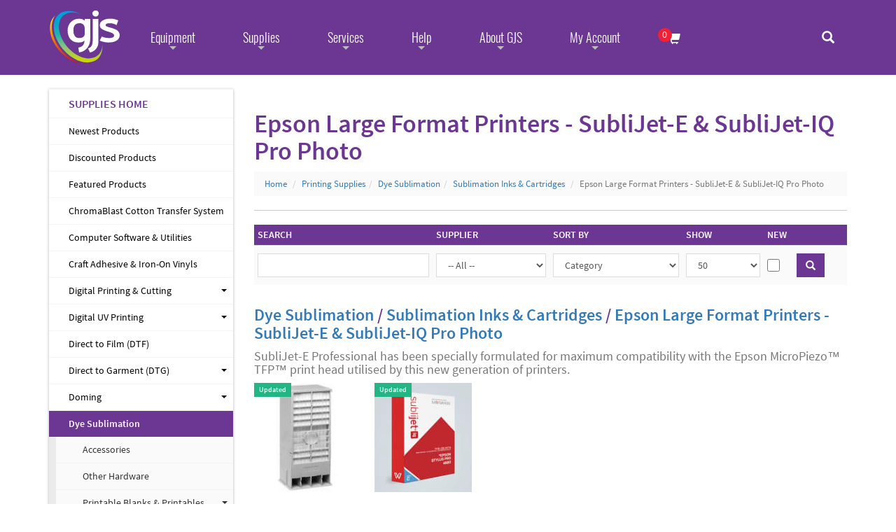

--- FILE ---
content_type: text/html
request_url: https://gjs.co/supplies/c261/epson-large-format-printers-sublijet-e-and-sublijet-iq-pro-photo
body_size: 72477
content:
<!DOCTYPE html>
<html class="no-js" lang="en"><head>
<meta charset="utf-8">
<meta http-equiv="X-UA-Compatible" content="IE=edge,chrome=1">
<title>Sawgrass SubliJet-E & SubliJet-IQ Pro Photo Dye Sub Inks</title>
<meta name="description" content="SubliJet-E Professional has been specially formulated for maximum compatibility with the Epson MicroPiezo™ TFP™ print head utilised by this new generation of printers....">
<meta name="referrer" content="origin">
<meta http-equiv="Accept-CH" content="DPR,Width,Viewport-Width" />
<meta name="viewport" content="width=device-width, initial-scale=1.0, minimum-scale=1.0, user-scalable=no"><style>/*!
 * Bootstrap v3.3.7 (http://getbootstrap.com)
 * Copyright 2011-2016 Twitter, Inc.
 * Licensed under MIT (https://github.com/twbs/bootstrap/blob/master/LICENSE)
 *//*! normalize.css v3.0.3 | MIT License | github.com/necolas/normalize.css */html{font-family:sans-serif;-webkit-text-size-adjust:100%;-ms-text-size-adjust:100%}body{margin:0}article,aside,details,figcaption,figure,footer,header,hgroup,main,menu,nav,section,summary{display:block}audio,canvas,progress,video{display:inline-block;vertical-align:baseline}audio:not([controls]){display:none;height:0}[hidden],template{display:none}a{background-color:transparent}a:active,a:hover{outline:0}abbr[title]{border-bottom:1px dotted}b,strong{font-weight:700}dfn{font-style:italic}h1{margin:.67em 0;font-size:2em}mark{color:#000;background:#ff0}small{font-size:80%}sub,sup{position:relative;font-size:75%;line-height:0;vertical-align:baseline}sup{top:-.5em}sub{bottom:-.25em}img{border:0}svg:not(:root){overflow:hidden}figure{margin:1em 40px}hr{height:0;-webkit-box-sizing:content-box;-moz-box-sizing:content-box;box-sizing:content-box}pre{overflow:auto}code,kbd,pre,samp{font-family:monospace,monospace;font-size:1em}button,input,optgroup,select,textarea{margin:0;font:inherit;color:inherit}button{overflow:visible}button,select{text-transform:none}button,html input[type=button],input[type=reset],input[type=submit]{-webkit-appearance:button;cursor:pointer}button[disabled],html input[disabled]{cursor:default}button::-moz-focus-inner,input::-moz-focus-inner{padding:0;border:0}input{line-height:normal}input[type=checkbox],input[type=radio]{-webkit-box-sizing:border-box;-moz-box-sizing:border-box;box-sizing:border-box;padding:0}input[type=number]::-webkit-inner-spin-button,input[type=number]::-webkit-outer-spin-button{height:auto}input[type=search]{-webkit-box-sizing:content-box;-moz-box-sizing:content-box;box-sizing:content-box;-webkit-appearance:textfield}input[type=search]::-webkit-search-cancel-button,input[type=search]::-webkit-search-decoration{-webkit-appearance:none}fieldset{padding:.35em .625em .75em;margin:0 2px;border:1px solid silver}legend{padding:0;border:0}textarea{overflow:auto}optgroup{font-weight:700}table{border-spacing:0;border-collapse:collapse}td,th{padding:0}/*! Source: https://github.com/h5bp/html5-boilerplate/blob/master/src/css/main.css */@media print{*,:after,:before{color:#000!important;text-shadow:none!important;background:0 0!important;-webkit-box-shadow:none!important;box-shadow:none!important}a,a:visited{text-decoration:underline}a[href]:after{content:" (" attr(href) ")"}abbr[title]:after{content:" (" attr(title) ")"}a[href^="javascript:"]:after,a[href^="#"]:after{content:""}blockquote,pre{border:1px solid #999;page-break-inside:avoid}thead{display:table-header-group}img,tr{page-break-inside:avoid}img{max-width:100%!important}h2,h3,p{orphans:3;widows:3}h2,h3{page-break-after:avoid}.navbar{display:none}.btn>.caret,.dropup>.btn>.caret{border-top-color:#000!important}.label{border:1px solid #000}.table{border-collapse:collapse!important}.table td,.table th{background-color:#fff!important}.table-bordered td,.table-bordered th{border:1px solid #ddd!important}}@font-face{font-family:'Glyphicons Halflings';src:url(//gjs.cofonts/glyphicons-halflings-regular.eot);src:url(//maxcdn.bootstrapcdn.com/bootstrap/3.3.7/fonts/glyphicons-halflings-regular.eot?#iefix) format('embedded-opentype'),url(//maxcdn.bootstrapcdn.com/bootstrap/3.3.7/fonts/glyphicons-halflings-regular.woff2) format('woff2'),url(//maxcdn.bootstrapcdn.com/bootstrap/3.3.7/fonts/glyphicons-halflings-regular.woff) format('woff'),url(//maxcdn.bootstrapcdn.com/bootstrap/3.3.7/fonts/glyphicons-halflings-regular.ttf) format('truetype'),url(//maxcdn.bootstrapcdn.com/bootstrap/3.3.7/fonts/glyphicons-halflings-regular.svg#glyphicons_halflingsregular) format('svg')}.glyphicon{position:relative;top:1px;display:inline-block;font-family:'Glyphicons Halflings';font-style:normal;font-weight:400;line-height:1;-webkit-font-smoothing:antialiased;-moz-osx-font-smoothing:grayscale}.glyphicon-asterisk:before{content:"\002a"}.glyphicon-plus:before{content:"\002b"}.glyphicon-eur:before,.glyphicon-euro:before{content:"\20ac"}.glyphicon-minus:before{content:"\2212"}.glyphicon-cloud:before{content:"\2601"}.glyphicon-envelope:before{content:"\2709"}.glyphicon-pencil:before{content:"\270f"}.glyphicon-glass:before{content:"\e001"}.glyphicon-music:before{content:"\e002"}.glyphicon-search:before{content:"\e003"}.glyphicon-heart:before{content:"\e005"}.glyphicon-star:before{content:"\e006"}.glyphicon-star-empty:before{content:"\e007"}.glyphicon-user:before{content:"\e008"}.glyphicon-film:before{content:"\e009"}.glyphicon-th-large:before{content:"\e010"}.glyphicon-th:before{content:"\e011"}.glyphicon-th-list:before{content:"\e012"}.glyphicon-ok:before{content:"\e013"}.glyphicon-remove:before{content:"\e014"}.glyphicon-zoom-in:before{content:"\e015"}.glyphicon-zoom-out:before{content:"\e016"}.glyphicon-off:before{content:"\e017"}.glyphicon-signal:before{content:"\e018"}.glyphicon-cog:before{content:"\e019"}.glyphicon-trash:before{content:"\e020"}.glyphicon-home:before{content:"\e021"}.glyphicon-file:before{content:"\e022"}.glyphicon-time:before{content:"\e023"}.glyphicon-road:before{content:"\e024"}.glyphicon-download-alt:before{content:"\e025"}.glyphicon-download:before{content:"\e026"}.glyphicon-upload:before{content:"\e027"}.glyphicon-inbox:before{content:"\e028"}.glyphicon-play-circle:before{content:"\e029"}.glyphicon-repeat:before{content:"\e030"}.glyphicon-refresh:before{content:"\e031"}.glyphicon-list-alt:before{content:"\e032"}.glyphicon-lock:before{content:"\e033"}.glyphicon-flag:before{content:"\e034"}.glyphicon-headphones:before{content:"\e035"}.glyphicon-volume-off:before{content:"\e036"}.glyphicon-volume-down:before{content:"\e037"}.glyphicon-volume-up:before{content:"\e038"}.glyphicon-qrcode:before{content:"\e039"}.glyphicon-barcode:before{content:"\e040"}.glyphicon-tag:before{content:"\e041"}.glyphicon-tags:before{content:"\e042"}.glyphicon-book:before{content:"\e043"}.glyphicon-bookmark:before{content:"\e044"}.glyphicon-print:before{content:"\e045"}.glyphicon-camera:before{content:"\e046"}.glyphicon-font:before{content:"\e047"}.glyphicon-bold:before{content:"\e048"}.glyphicon-italic:before{content:"\e049"}.glyphicon-text-height:before{content:"\e050"}.glyphicon-text-width:before{content:"\e051"}.glyphicon-align-left:before{content:"\e052"}.glyphicon-align-center:before{content:"\e053"}.glyphicon-align-right:before{content:"\e054"}.glyphicon-align-justify:before{content:"\e055"}.glyphicon-list:before{content:"\e056"}.glyphicon-indent-left:before{content:"\e057"}.glyphicon-indent-right:before{content:"\e058"}.glyphicon-facetime-video:before{content:"\e059"}.glyphicon-picture:before{content:"\e060"}.glyphicon-map-marker:before{content:"\e062"}.glyphicon-adjust:before{content:"\e063"}.glyphicon-tint:before{content:"\e064"}.glyphicon-edit:before{content:"\e065"}.glyphicon-share:before{content:"\e066"}.glyphicon-check:before{content:"\e067"}.glyphicon-move:before{content:"\e068"}.glyphicon-step-backward:before{content:"\e069"}.glyphicon-fast-backward:before{content:"\e070"}.glyphicon-backward:before{content:"\e071"}.glyphicon-play:before{content:"\e072"}.glyphicon-pause:before{content:"\e073"}.glyphicon-stop:before{content:"\e074"}.glyphicon-forward:before{content:"\e075"}.glyphicon-fast-forward:before{content:"\e076"}.glyphicon-step-forward:before{content:"\e077"}.glyphicon-eject:before{content:"\e078"}.glyphicon-chevron-left:before{content:"\e079"}.glyphicon-chevron-right:before{content:"\e080"}.glyphicon-plus-sign:before{content:"\e081"}.glyphicon-minus-sign:before{content:"\e082"}.glyphicon-remove-sign:before{content:"\e083"}.glyphicon-ok-sign:before{content:"\e084"}.glyphicon-question-sign:before{content:"\e085"}.glyphicon-info-sign:before{content:"\e086"}.glyphicon-screenshot:before{content:"\e087"}.glyphicon-remove-circle:before{content:"\e088"}.glyphicon-ok-circle:before{content:"\e089"}.glyphicon-ban-circle:before{content:"\e090"}.glyphicon-arrow-left:before{content:"\e091"}.glyphicon-arrow-right:before{content:"\e092"}.glyphicon-arrow-up:before{content:"\e093"}.glyphicon-arrow-down:before{content:"\e094"}.glyphicon-share-alt:before{content:"\e095"}.glyphicon-resize-full:before{content:"\e096"}.glyphicon-resize-small:before{content:"\e097"}.glyphicon-exclamation-sign:before{content:"\e101"}.glyphicon-gift:before{content:"\e102"}.glyphicon-leaf:before{content:"\e103"}.glyphicon-fire:before{content:"\e104"}.glyphicon-eye-open:before{content:"\e105"}.glyphicon-eye-close:before{content:"\e106"}.glyphicon-warning-sign:before{content:"\e107"}.glyphicon-plane:before{content:"\e108"}.glyphicon-calendar:before{content:"\e109"}.glyphicon-random:before{content:"\e110"}.glyphicon-comment:before{content:"\e111"}.glyphicon-magnet:before{content:"\e112"}.glyphicon-chevron-up:before{content:"\e113"}.glyphicon-chevron-down:before{content:"\e114"}.glyphicon-retweet:before{content:"\e115"}.glyphicon-shopping-cart:before{content:"\e116"}.glyphicon-folder-close:before{content:"\e117"}.glyphicon-folder-open:before{content:"\e118"}.glyphicon-resize-vertical:before{content:"\e119"}.glyphicon-resize-horizontal:before{content:"\e120"}.glyphicon-hdd:before{content:"\e121"}.glyphicon-bullhorn:before{content:"\e122"}.glyphicon-bell:before{content:"\e123"}.glyphicon-certificate:before{content:"\e124"}.glyphicon-thumbs-up:before{content:"\e125"}.glyphicon-thumbs-down:before{content:"\e126"}.glyphicon-hand-right:before{content:"\e127"}.glyphicon-hand-left:before{content:"\e128"}.glyphicon-hand-up:before{content:"\e129"}.glyphicon-hand-down:before{content:"\e130"}.glyphicon-circle-arrow-right:before{content:"\e131"}.glyphicon-circle-arrow-left:before{content:"\e132"}.glyphicon-circle-arrow-up:before{content:"\e133"}.glyphicon-circle-arrow-down:before{content:"\e134"}.glyphicon-globe:before{content:"\e135"}.glyphicon-wrench:before{content:"\e136"}.glyphicon-tasks:before{content:"\e137"}.glyphicon-filter:before{content:"\e138"}.glyphicon-briefcase:before{content:"\e139"}.glyphicon-fullscreen:before{content:"\e140"}.glyphicon-dashboard:before{content:"\e141"}.glyphicon-paperclip:before{content:"\e142"}.glyphicon-heart-empty:before{content:"\e143"}.glyphicon-link:before{content:"\e144"}.glyphicon-phone:before{content:"\e145"}.glyphicon-pushpin:before{content:"\e146"}.glyphicon-usd:before{content:"\e148"}.glyphicon-gbp:before{content:"\e149"}.glyphicon-sort:before{content:"\e150"}.glyphicon-sort-by-alphabet:before{content:"\e151"}.glyphicon-sort-by-alphabet-alt:before{content:"\e152"}.glyphicon-sort-by-order:before{content:"\e153"}.glyphicon-sort-by-order-alt:before{content:"\e154"}.glyphicon-sort-by-attributes:before{content:"\e155"}.glyphicon-sort-by-attributes-alt:before{content:"\e156"}.glyphicon-unchecked:before{content:"\e157"}.glyphicon-expand:before{content:"\e158"}.glyphicon-collapse-down:before{content:"\e159"}.glyphicon-collapse-up:before{content:"\e160"}.glyphicon-log-in:before{content:"\e161"}.glyphicon-flash:before{content:"\e162"}.glyphicon-log-out:before{content:"\e163"}.glyphicon-new-window:before{content:"\e164"}.glyphicon-record:before{content:"\e165"}.glyphicon-save:before{content:"\e166"}.glyphicon-open:before{content:"\e167"}.glyphicon-saved:before{content:"\e168"}.glyphicon-import:before{content:"\e169"}.glyphicon-export:before{content:"\e170"}.glyphicon-send:before{content:"\e171"}.glyphicon-floppy-disk:before{content:"\e172"}.glyphicon-floppy-saved:before{content:"\e173"}.glyphicon-floppy-remove:before{content:"\e174"}.glyphicon-floppy-save:before{content:"\e175"}.glyphicon-floppy-open:before{content:"\e176"}.glyphicon-credit-card:before{content:"\e177"}.glyphicon-transfer:before{content:"\e178"}.glyphicon-cutlery:before{content:"\e179"}.glyphicon-header:before{content:"\e180"}.glyphicon-compressed:before{content:"\e181"}.glyphicon-earphone:before{content:"\e182"}.glyphicon-phone-alt:before{content:"\e183"}.glyphicon-tower:before{content:"\e184"}.glyphicon-stats:before{content:"\e185"}.glyphicon-sd-video:before{content:"\e186"}.glyphicon-hd-video:before{content:"\e187"}.glyphicon-subtitles:before{content:"\e188"}.glyphicon-sound-stereo:before{content:"\e189"}.glyphicon-sound-dolby:before{content:"\e190"}.glyphicon-sound-5-1:before{content:"\e191"}.glyphicon-sound-6-1:before{content:"\e192"}.glyphicon-sound-7-1:before{content:"\e193"}.glyphicon-copyright-mark:before{content:"\e194"}.glyphicon-registration-mark:before{content:"\e195"}.glyphicon-cloud-download:before{content:"\e197"}.glyphicon-cloud-upload:before{content:"\e198"}.glyphicon-tree-conifer:before{content:"\e199"}.glyphicon-tree-deciduous:before{content:"\e200"}.glyphicon-cd:before{content:"\e201"}.glyphicon-save-file:before{content:"\e202"}.glyphicon-open-file:before{content:"\e203"}.glyphicon-level-up:before{content:"\e204"}.glyphicon-copy:before{content:"\e205"}.glyphicon-paste:before{content:"\e206"}.glyphicon-alert:before{content:"\e209"}.glyphicon-equalizer:before{content:"\e210"}.glyphicon-king:before{content:"\e211"}.glyphicon-queen:before{content:"\e212"}.glyphicon-pawn:before{content:"\e213"}.glyphicon-bishop:before{content:"\e214"}.glyphicon-knight:before{content:"\e215"}.glyphicon-baby-formula:before{content:"\e216"}.glyphicon-tent:before{content:"\26fa"}.glyphicon-blackboard:before{content:"\e218"}.glyphicon-bed:before{content:"\e219"}.glyphicon-apple:before{content:"\f8ff"}.glyphicon-erase:before{content:"\e221"}.glyphicon-hourglass:before{content:"\231b"}.glyphicon-lamp:before{content:"\e223"}.glyphicon-duplicate:before{content:"\e224"}.glyphicon-piggy-bank:before{content:"\e225"}.glyphicon-scissors:before{content:"\e226"}.glyphicon-bitcoin:before{content:"\e227"}.glyphicon-btc:before{content:"\e227"}.glyphicon-xbt:before{content:"\e227"}.glyphicon-yen:before{content:"\00a5"}.glyphicon-jpy:before{content:"\00a5"}.glyphicon-ruble:before{content:"\20bd"}.glyphicon-rub:before{content:"\20bd"}.glyphicon-scale:before{content:"\e230"}.glyphicon-ice-lolly:before{content:"\e231"}.glyphicon-ice-lolly-tasted:before{content:"\e232"}.glyphicon-education:before{content:"\e233"}.glyphicon-option-horizontal:before{content:"\e234"}.glyphicon-option-vertical:before{content:"\e235"}.glyphicon-menu-hamburger:before{content:"\e236"}.glyphicon-modal-window:before{content:"\e237"}.glyphicon-oil:before{content:"\e238"}.glyphicon-grain:before{content:"\e239"}.glyphicon-sunglasses:before{content:"\e240"}.glyphicon-text-size:before{content:"\e241"}.glyphicon-text-color:before{content:"\e242"}.glyphicon-text-background:before{content:"\e243"}.glyphicon-object-align-top:before{content:"\e244"}.glyphicon-object-align-bottom:before{content:"\e245"}.glyphicon-object-align-horizontal:before{content:"\e246"}.glyphicon-object-align-left:before{content:"\e247"}.glyphicon-object-align-vertical:before{content:"\e248"}.glyphicon-object-align-right:before{content:"\e249"}.glyphicon-triangle-right:before{content:"\e250"}.glyphicon-triangle-left:before{content:"\e251"}.glyphicon-triangle-bottom:before{content:"\e252"}.glyphicon-triangle-top:before{content:"\e253"}.glyphicon-console:before{content:"\e254"}.glyphicon-superscript:before{content:"\e255"}.glyphicon-subscript:before{content:"\e256"}.glyphicon-menu-left:before{content:"\e257"}.glyphicon-menu-right:before{content:"\e258"}.glyphicon-menu-down:before{content:"\e259"}.glyphicon-menu-up:before{content:"\e260"}*{-webkit-box-sizing:border-box;-moz-box-sizing:border-box;box-sizing:border-box}:after,:before{-webkit-box-sizing:border-box;-moz-box-sizing:border-box;box-sizing:border-box}html{font-size:10px;-webkit-tap-highlight-color:rgba(0,0,0,0)}body{font-family:"Helvetica Neue",Helvetica,Arial,sans-serif;font-size:14px;line-height:1.42857143;color:#333;background-color:#fff}button,input,select,textarea{font-family:inherit;font-size:inherit;line-height:inherit}a{color:#337ab7;text-decoration:none}a:focus,a:hover{color:#23527c;text-decoration:underline}a:focus{outline:5px auto -webkit-focus-ring-color;outline-offset:-2px}figure{margin:0}img{vertical-align:middle}.carousel-inner>.item>a>img,.carousel-inner>.item>img,.img-responsive,.thumbnail a>img,.thumbnail>img{display:block;max-width:100%;height:auto}.img-rounded{border-radius:6px}.img-thumbnail{display:inline-block;max-width:100%;height:auto;padding:4px;line-height:1.42857143;background-color:#fff;border:1px solid #ddd;border-radius:4px;-webkit-transition:all .2s ease-in-out;-o-transition:all .2s ease-in-out;transition:all .2s ease-in-out}.img-circle{border-radius:50%}hr{margin-top:20px;margin-bottom:20px;border:0;border-top:1px solid #eee}.sr-only{position:absolute;width:1px;height:1px;padding:0;margin:-1px;overflow:hidden;clip:rect(0,0,0,0);border:0}.sr-only-focusable:active,.sr-only-focusable:focus{position:static;width:auto;height:auto;margin:0;overflow:visible;clip:auto}[role=button]{cursor:pointer}.h1,.h2,.h3,.h4,.h5,.h6,h1,h2,h3,h4,h5,h6{font-family:inherit;font-weight:500;line-height:1.1;color:inherit}.h1 .small,.h1 small,.h2 .small,.h2 small,.h3 .small,.h3 small,.h4 .small,.h4 small,.h5 .small,.h5 small,.h6 .small,.h6 small,h1 .small,h1 small,h2 .small,h2 small,h3 .small,h3 small,h4 .small,h4 small,h5 .small,h5 small,h6 .small,h6 small{font-weight:400;line-height:1;color:#777}.h1,.h2,.h3,h1,h2,h3{margin-top:20px;margin-bottom:10px}.h1 .small,.h1 small,.h2 .small,.h2 small,.h3 .small,.h3 small,h1 .small,h1 small,h2 .small,h2 small,h3 .small,h3 small{font-size:65%}.h4,.h5,.h6,h4,h5,h6{margin-top:10px;margin-bottom:10px}.h4 .small,.h4 small,.h5 .small,.h5 small,.h6 .small,.h6 small,h4 .small,h4 small,h5 .small,h5 small,h6 .small,h6 small{font-size:75%}.h1,h1{font-size:36px}.h2,h2{font-size:30px}.h3,h3{font-size:24px}.h4,h4{font-size:18px}.h5,h5{font-size:14px}.h6,h6{font-size:12px}p{margin:0 0 10px}.lead{margin-bottom:20px;font-size:16px;font-weight:300;line-height:1.4}@media (min-width:768px){.lead{font-size:21px}}.small,small{font-size:85%}.mark,mark{padding:.2em;background-color:#fcf8e3}.text-left{text-align:left}.text-right{text-align:right}.text-center{text-align:center}.text-justify{text-align:justify}.text-nowrap{white-space:nowrap}.text-lowercase{text-transform:lowercase}.text-uppercase{text-transform:uppercase}.text-capitalize{text-transform:capitalize}.text-muted{color:#777}.text-primary{color:#337ab7}a.text-primary:focus,a.text-primary:hover{color:#286090}.text-success{color:#3c763d}a.text-success:focus,a.text-success:hover{color:#0A6949}.text-info{color:#31708f}a.text-info:focus,a.text-info:hover{color:#245269}.text-warning{color:#8a6d3b}a.text-warning:focus,a.text-warning:hover{color:#66512c}.text-danger{color:#a94442}a.text-danger:focus,a.text-danger:hover{color:#843534}.bg-primary{color:#fff;background-color:#337ab7}a.bg-primary:focus,a.bg-primary:hover{background-color:#286090}.bg-success{background-color:#dff0d8}a.bg-success:focus,a.bg-success:hover{background-color:#c1e2b3}.bg-info{background-color:#d9edf7}a.bg-info:focus,a.bg-info:hover{background-color:#afd9ee}.bg-warning{background-color:#fcf8e3}a.bg-warning:focus,a.bg-warning:hover{background-color:#f7ecb5}.bg-danger{background-color:#f2dede}a.bg-danger:focus,a.bg-danger:hover{background-color:#e4b9b9}.page-header{padding-bottom:9px;margin:40px 0 20px;border-bottom:1px solid #eee}ol,ul{margin-top:0;margin-bottom:10px}ol ol,ol ul,ul ol,ul ul{margin-bottom:0}.list-unstyled{padding-left:0;list-style:none}.list-inline{padding-left:0;margin-left:-5px;list-style:none}.list-inline>li{display:inline-block;padding-right:5px;padding-left:5px}dl{margin-top:0;margin-bottom:20px}dd,dt{line-height:1.42857143}dt{font-weight:700}dd{margin-left:0}@media (min-width:768px){.dl-horizontal dt{float:left;width:160px;overflow:hidden;clear:left;text-align:right;text-overflow:ellipsis;white-space:nowrap}.dl-horizontal dd{margin-left:180px}}abbr[data-original-title],abbr[title]{cursor:help;border-bottom:1px dotted #777}.initialism{font-size:90%;text-transform:uppercase}blockquote{padding:10px 20px;margin:0 0 20px;font-size:17.5px;border-left:5px solid #eee}blockquote ol:last-child,blockquote p:last-child,blockquote ul:last-child{margin-bottom:0}blockquote .small,blockquote footer,blockquote small{display:block;font-size:80%;line-height:1.42857143;color:#777}blockquote .small:before,blockquote footer:before,blockquote small:before{content:'\2014 \00A0'}.blockquote-reverse,blockquote.pull-right{padding-right:15px;padding-left:0;text-align:right;border-right:5px solid #eee;border-left:0}.blockquote-reverse .small:before,.blockquote-reverse footer:before,.blockquote-reverse small:before,blockquote.pull-right .small:before,blockquote.pull-right footer:before,blockquote.pull-right small:before{content:''}.blockquote-reverse .small:after,.blockquote-reverse footer:after,.blockquote-reverse small:after,blockquote.pull-right .small:after,blockquote.pull-right footer:after,blockquote.pull-right small:after{content:'\00A0 \2014'}address{margin-bottom:20px;font-style:normal;line-height:1.42857143}code,kbd,pre,samp{font-family:Menlo,Monaco,Consolas,"Courier New",monospace}code{padding:2px 4px;font-size:90%;color:#c7254e;background-color:#f9f2f4;border-radius:4px}kbd{padding:2px 4px;font-size:90%;color:#fff;background-color:#333;border-radius:3px;-webkit-box-shadow:inset 0 -1px 0 rgba(0,0,0,.25);box-shadow:inset 0 -1px 0 rgba(0,0,0,.25)}kbd kbd{padding:0;font-size:100%;font-weight:700;-webkit-box-shadow:none;box-shadow:none}pre{display:block;padding:9.5px;margin:0 0 10px;font-size:13px;line-height:1.42857143;color:#333;word-break:break-all;word-wrap:break-word;background-color:#f5f5f5;border:1px solid #ccc;border-radius:4px}pre code{padding:0;font-size:inherit;color:inherit;white-space:pre-wrap;background-color:transparent;border-radius:0}.pre-scrollable{max-height:340px;overflow-y:scroll}.container{padding-right:15px;padding-left:15px;margin-right:auto;margin-left:auto}@media (min-width:768px){.container{width:750px}}@media (min-width:992px){.container{width:970px}}@media (min-width:1200px){.container{width:1170px}}.container-fluid{padding-right:15px;padding-left:15px;margin-right:auto;margin-left:auto}.row{margin-right:-15px;margin-left:-15px}.col-lg-1,.col-lg-10,.col-lg-11,.col-lg-12,.col-lg-2,.col-lg-3,.col-lg-4,.col-lg-5,.col-lg-6,.col-lg-7,.col-lg-8,.col-lg-9,.col-md-1,.col-md-10,.col-md-11,.col-md-12,.col-md-2,.col-md-3,.col-md-4,.col-md-5,.col-md-6,.col-md-7,.col-md-8,.col-md-9,.col-sm-1,.col-sm-10,.col-sm-11,.col-sm-12,.col-sm-2,.col-sm-3,.col-sm-4,.col-sm-5,.col-sm-6,.col-sm-7,.col-sm-8,.col-sm-9,.col-xs-1,.col-xs-10,.col-xs-11,.col-xs-12,.col-xs-2,.col-xs-3,.col-xs-4,.col-xs-5,.col-xs-6,.col-xs-7,.col-xs-8,.col-xs-9{position:relative;min-height:1px;padding-right:15px;padding-left:15px}.col-xs-1,.col-xs-10,.col-xs-11,.col-xs-12,.col-xs-2,.col-xs-3,.col-xs-4,.col-xs-5,.col-xs-6,.col-xs-7,.col-xs-8,.col-xs-9{float:left}.col-xs-12{width:100%}.col-xs-11{width:91.66666667%}.col-xs-10{width:83.33333333%}.col-xs-9{width:75%}.col-xs-8{width:66.66666667%}.col-xs-7{width:58.33333333%}.col-xs-6{width:50%}.col-xs-5{width:41.66666667%}.col-xs-4{width:33.33333333%}.col-xs-3{width:25%}.col-xs-2{width:16.66666667%}.col-xs-1{width:8.33333333%}.col-xs-pull-12{right:100%}.col-xs-pull-11{right:91.66666667%}.col-xs-pull-10{right:83.33333333%}.col-xs-pull-9{right:75%}.col-xs-pull-8{right:66.66666667%}.col-xs-pull-7{right:58.33333333%}.col-xs-pull-6{right:50%}.col-xs-pull-5{right:41.66666667%}.col-xs-pull-4{right:33.33333333%}.col-xs-pull-3{right:25%}.col-xs-pull-2{right:16.66666667%}.col-xs-pull-1{right:8.33333333%}.col-xs-pull-0{right:auto}.col-xs-push-12{left:100%}.col-xs-push-11{left:91.66666667%}.col-xs-push-10{left:83.33333333%}.col-xs-push-9{left:75%}.col-xs-push-8{left:66.66666667%}.col-xs-push-7{left:58.33333333%}.col-xs-push-6{left:50%}.col-xs-push-5{left:41.66666667%}.col-xs-push-4{left:33.33333333%}.col-xs-push-3{left:25%}.col-xs-push-2{left:16.66666667%}.col-xs-push-1{left:8.33333333%}.col-xs-push-0{left:auto}.col-xs-offset-12{margin-left:100%}.col-xs-offset-11{margin-left:91.66666667%}.col-xs-offset-10{margin-left:83.33333333%}.col-xs-offset-9{margin-left:75%}.col-xs-offset-8{margin-left:66.66666667%}.col-xs-offset-7{margin-left:58.33333333%}.col-xs-offset-6{margin-left:50%}.col-xs-offset-5{margin-left:41.66666667%}.col-xs-offset-4{margin-left:33.33333333%}.col-xs-offset-3{margin-left:25%}.col-xs-offset-2{margin-left:16.66666667%}.col-xs-offset-1{margin-left:8.33333333%}.col-xs-offset-0{margin-left:0}@media (min-width:768px){.col-sm-1,.col-sm-10,.col-sm-11,.col-sm-12,.col-sm-2,.col-sm-3,.col-sm-4,.col-sm-5,.col-sm-6,.col-sm-7,.col-sm-8,.col-sm-9{float:left}.col-sm-12{width:100%}.col-sm-11{width:91.66666667%}.col-sm-10{width:83.33333333%}.col-sm-9{width:75%}.col-sm-8{width:66.66666667%}.col-sm-7{width:58.33333333%}.col-sm-6{width:50%}.col-sm-5{width:41.66666667%}.col-sm-4{width:33.33333333%}.col-sm-3{width:25%}.col-sm-2{width:16.66666667%}.col-sm-1{width:8.33333333%}.col-sm-pull-12{right:100%}.col-sm-pull-11{right:91.66666667%}.col-sm-pull-10{right:83.33333333%}.col-sm-pull-9{right:75%}.col-sm-pull-8{right:66.66666667%}.col-sm-pull-7{right:58.33333333%}.col-sm-pull-6{right:50%}.col-sm-pull-5{right:41.66666667%}.col-sm-pull-4{right:33.33333333%}.col-sm-pull-3{right:25%}.col-sm-pull-2{right:16.66666667%}.col-sm-pull-1{right:8.33333333%}.col-sm-pull-0{right:auto}.col-sm-push-12{left:100%}.col-sm-push-11{left:91.66666667%}.col-sm-push-10{left:83.33333333%}.col-sm-push-9{left:75%}.col-sm-push-8{left:66.66666667%}.col-sm-push-7{left:58.33333333%}.col-sm-push-6{left:50%}.col-sm-push-5{left:41.66666667%}.col-sm-push-4{left:33.33333333%}.col-sm-push-3{left:25%}.col-sm-push-2{left:16.66666667%}.col-sm-push-1{left:8.33333333%}.col-sm-push-0{left:auto}.col-sm-offset-12{margin-left:100%}.col-sm-offset-11{margin-left:91.66666667%}.col-sm-offset-10{margin-left:83.33333333%}.col-sm-offset-9{margin-left:75%}.col-sm-offset-8{margin-left:66.66666667%}.col-sm-offset-7{margin-left:58.33333333%}.col-sm-offset-6{margin-left:50%}.col-sm-offset-5{margin-left:41.66666667%}.col-sm-offset-4{margin-left:33.33333333%}.col-sm-offset-3{margin-left:25%}.col-sm-offset-2{margin-left:16.66666667%}.col-sm-offset-1{margin-left:8.33333333%}.col-sm-offset-0{margin-left:0}}@media (min-width:992px){.col-md-1,.col-md-10,.col-md-11,.col-md-12,.col-md-2,.col-md-3,.col-md-4,.col-md-5,.col-md-6,.col-md-7,.col-md-8,.col-md-9{float:left}.col-md-12{width:100%}.col-md-11{width:91.66666667%}.col-md-10{width:83.33333333%}.col-md-9{width:75%}.col-md-8{width:66.66666667%}.col-md-7{width:58.33333333%}.col-md-6{width:50%}.col-md-5{width:41.66666667%}.col-md-4{width:33.33333333%}.col-md-3{width:25%}.col-md-2{width:16.66666667%}.col-md-1{width:8.33333333%}.col-md-pull-12{right:100%}.col-md-pull-11{right:91.66666667%}.col-md-pull-10{right:83.33333333%}.col-md-pull-9{right:75%}.col-md-pull-8{right:66.66666667%}.col-md-pull-7{right:58.33333333%}.col-md-pull-6{right:50%}.col-md-pull-5{right:41.66666667%}.col-md-pull-4{right:33.33333333%}.col-md-pull-3{right:25%}.col-md-pull-2{right:16.66666667%}.col-md-pull-1{right:8.33333333%}.col-md-pull-0{right:auto}.col-md-push-12{left:100%}.col-md-push-11{left:91.66666667%}.col-md-push-10{left:83.33333333%}.col-md-push-9{left:75%}.col-md-push-8{left:66.66666667%}.col-md-push-7{left:58.33333333%}.col-md-push-6{left:50%}.col-md-push-5{left:41.66666667%}.col-md-push-4{left:33.33333333%}.col-md-push-3{left:25%}.col-md-push-2{left:16.66666667%}.col-md-push-1{left:8.33333333%}.col-md-push-0{left:auto}.col-md-offset-12{margin-left:100%}.col-md-offset-11{margin-left:91.66666667%}.col-md-offset-10{margin-left:83.33333333%}.col-md-offset-9{margin-left:75%}.col-md-offset-8{margin-left:66.66666667%}.col-md-offset-7{margin-left:58.33333333%}.col-md-offset-6{margin-left:50%}.col-md-offset-5{margin-left:41.66666667%}.col-md-offset-4{margin-left:33.33333333%}.col-md-offset-3{margin-left:25%}.col-md-offset-2{margin-left:16.66666667%}.col-md-offset-1{margin-left:8.33333333%}.col-md-offset-0{margin-left:0}}@media (min-width:1200px){.col-lg-1,.col-lg-10,.col-lg-11,.col-lg-12,.col-lg-2,.col-lg-3,.col-lg-4,.col-lg-5,.col-lg-6,.col-lg-7,.col-lg-8,.col-lg-9{float:left}.col-lg-12{width:100%}.col-lg-11{width:91.66666667%}.col-lg-10{width:83.33333333%}.col-lg-9{width:75%}.col-lg-8{width:66.66666667%}.col-lg-7{width:58.33333333%}.col-lg-6{width:50%}.col-lg-5{width:41.66666667%}.col-lg-4{width:33.33333333%}.col-lg-3{width:25%}.col-lg-2{width:16.66666667%}.col-lg-1{width:8.33333333%}.col-lg-pull-12{right:100%}.col-lg-pull-11{right:91.66666667%}.col-lg-pull-10{right:83.33333333%}.col-lg-pull-9{right:75%}.col-lg-pull-8{right:66.66666667%}.col-lg-pull-7{right:58.33333333%}.col-lg-pull-6{right:50%}.col-lg-pull-5{right:41.66666667%}.col-lg-pull-4{right:33.33333333%}.col-lg-pull-3{right:25%}.col-lg-pull-2{right:16.66666667%}.col-lg-pull-1{right:8.33333333%}.col-lg-pull-0{right:auto}.col-lg-push-12{left:100%}.col-lg-push-11{left:91.66666667%}.col-lg-push-10{left:83.33333333%}.col-lg-push-9{left:75%}.col-lg-push-8{left:66.66666667%}.col-lg-push-7{left:58.33333333%}.col-lg-push-6{left:50%}.col-lg-push-5{left:41.66666667%}.col-lg-push-4{left:33.33333333%}.col-lg-push-3{left:25%}.col-lg-push-2{left:16.66666667%}.col-lg-push-1{left:8.33333333%}.col-lg-push-0{left:auto}.col-lg-offset-12{margin-left:100%}.col-lg-offset-11{margin-left:91.66666667%}.col-lg-offset-10{margin-left:83.33333333%}.col-lg-offset-9{margin-left:75%}.col-lg-offset-8{margin-left:66.66666667%}.col-lg-offset-7{margin-left:58.33333333%}.col-lg-offset-6{margin-left:50%}.col-lg-offset-5{margin-left:41.66666667%}.col-lg-offset-4{margin-left:33.33333333%}.col-lg-offset-3{margin-left:25%}.col-lg-offset-2{margin-left:16.66666667%}.col-lg-offset-1{margin-left:8.33333333%}.col-lg-offset-0{margin-left:0}}table{background-color:transparent}caption{padding-top:8px;padding-bottom:8px;color:#777;text-align:left}th{text-align:left}.table{width:100%;max-width:100%;margin-bottom:20px}.table>tbody>tr>td,.table>tbody>tr>th,.table>tfoot>tr>td,.table>tfoot>tr>th,.table>thead>tr>td,.table>thead>tr>th{padding:8px;line-height:1.42857143;vertical-align:top;border-top:1px solid #ddd}.table>thead>tr>th{vertical-align:bottom;border-bottom:2px solid #ddd}.table>caption+thead>tr:first-child>td,.table>caption+thead>tr:first-child>th,.table>colgroup+thead>tr:first-child>td,.table>colgroup+thead>tr:first-child>th,.table>thead:first-child>tr:first-child>td,.table>thead:first-child>tr:first-child>th{border-top:0}.table>tbody+tbody{border-top:2px solid #ddd}.table .table{background-color:#fff}.table-condensed>tbody>tr>td,.table-condensed>tbody>tr>th,.table-condensed>tfoot>tr>td,.table-condensed>tfoot>tr>th,.table-condensed>thead>tr>td,.table-condensed>thead>tr>th{padding:5px}.table-bordered{border:1px solid #ddd}.table-bordered>tbody>tr>td,.table-bordered>tbody>tr>th,.table-bordered>tfoot>tr>td,.table-bordered>tfoot>tr>th,.table-bordered>thead>tr>td,.table-bordered>thead>tr>th{border:1px solid #ddd}.table-bordered>thead>tr>td,.table-bordered>thead>tr>th{border-bottom-width:2px}.table-striped>tbody>tr:nth-of-type(odd){background-color:#f9f9f9}.table-hover>tbody>tr:hover{background-color:#f5f5f5}table col[class*=col-]{position:static;display:table-column;float:none}table td[class*=col-],table th[class*=col-]{position:static;display:table-cell;float:none}.table>tbody>tr.active>td,.table>tbody>tr.active>th,.table>tbody>tr>td.active,.table>tbody>tr>th.active,.table>tfoot>tr.active>td,.table>tfoot>tr.active>th,.table>tfoot>tr>td.active,.table>tfoot>tr>th.active,.table>thead>tr.active>td,.table>thead>tr.active>th,.table>thead>tr>td.active,.table>thead>tr>th.active{background-color:#f5f5f5}.table-hover>tbody>tr.active:hover>td,.table-hover>tbody>tr.active:hover>th,.table-hover>tbody>tr:hover>.active,.table-hover>tbody>tr>td.active:hover,.table-hover>tbody>tr>th.active:hover{background-color:#e8e8e8}.table>tbody>tr.success>td,.table>tbody>tr.success>th,.table>tbody>tr>td.success,.table>tbody>tr>th.success,.table>tfoot>tr.success>td,.table>tfoot>tr.success>th,.table>tfoot>tr>td.success,.table>tfoot>tr>th.success,.table>thead>tr.success>td,.table>thead>tr.success>th,.table>thead>tr>td.success,.table>thead>tr>th.success{background-color:#dff0d8}.table-hover>tbody>tr.success:hover>td,.table-hover>tbody>tr.success:hover>th,.table-hover>tbody>tr:hover>.success,.table-hover>tbody>tr>td.success:hover,.table-hover>tbody>tr>th.success:hover{background-color:#d0e9c6}.table>tbody>tr.info>td,.table>tbody>tr.info>th,.table>tbody>tr>td.info,.table>tbody>tr>th.info,.table>tfoot>tr.info>td,.table>tfoot>tr.info>th,.table>tfoot>tr>td.info,.table>tfoot>tr>th.info,.table>thead>tr.info>td,.table>thead>tr.info>th,.table>thead>tr>td.info,.table>thead>tr>th.info{background-color:#d9edf7}.table-hover>tbody>tr.info:hover>td,.table-hover>tbody>tr.info:hover>th,.table-hover>tbody>tr:hover>.info,.table-hover>tbody>tr>td.info:hover,.table-hover>tbody>tr>th.info:hover{background-color:#c4e3f3}.table>tbody>tr.warning>td,.table>tbody>tr.warning>th,.table>tbody>tr>td.warning,.table>tbody>tr>th.warning,.table>tfoot>tr.warning>td,.table>tfoot>tr.warning>th,.table>tfoot>tr>td.warning,.table>tfoot>tr>th.warning,.table>thead>tr.warning>td,.table>thead>tr.warning>th,.table>thead>tr>td.warning,.table>thead>tr>th.warning{background-color:#fcf8e3}.table-hover>tbody>tr.warning:hover>td,.table-hover>tbody>tr.warning:hover>th,.table-hover>tbody>tr:hover>.warning,.table-hover>tbody>tr>td.warning:hover,.table-hover>tbody>tr>th.warning:hover{background-color:#faf2cc}.table>tbody>tr.danger>td,.table>tbody>tr.danger>th,.table>tbody>tr>td.danger,.table>tbody>tr>th.danger,.table>tfoot>tr.danger>td,.table>tfoot>tr.danger>th,.table>tfoot>tr>td.danger,.table>tfoot>tr>th.danger,.table>thead>tr.danger>td,.table>thead>tr.danger>th,.table>thead>tr>td.danger,.table>thead>tr>th.danger{background-color:#f2dede}.table-hover>tbody>tr.danger:hover>td,.table-hover>tbody>tr.danger:hover>th,.table-hover>tbody>tr:hover>.danger,.table-hover>tbody>tr>td.danger:hover,.table-hover>tbody>tr>th.danger:hover{background-color:#ebcccc}.table-responsive{min-height:.01%;overflow-x:auto}@media screen and (max-width:767px){.table-responsive{width:100%;margin-bottom:15px;overflow-y:hidden;-ms-overflow-style:-ms-autohiding-scrollbar;border:1px solid #ddd}.table-responsive>.table{margin-bottom:0}.table-responsive>.table>tbody>tr>td,.table-responsive>.table>tbody>tr>th,.table-responsive>.table>tfoot>tr>td,.table-responsive>.table>tfoot>tr>th,.table-responsive>.table>thead>tr>td,.table-responsive>.table>thead>tr>th{white-space:nowrap}.table-responsive>.table-bordered{border:0}.table-responsive>.table-bordered>tbody>tr>td:first-child,.table-responsive>.table-bordered>tbody>tr>th:first-child,.table-responsive>.table-bordered>tfoot>tr>td:first-child,.table-responsive>.table-bordered>tfoot>tr>th:first-child,.table-responsive>.table-bordered>thead>tr>td:first-child,.table-responsive>.table-bordered>thead>tr>th:first-child{border-left:0}.table-responsive>.table-bordered>tbody>tr>td:last-child,.table-responsive>.table-bordered>tbody>tr>th:last-child,.table-responsive>.table-bordered>tfoot>tr>td:last-child,.table-responsive>.table-bordered>tfoot>tr>th:last-child,.table-responsive>.table-bordered>thead>tr>td:last-child,.table-responsive>.table-bordered>thead>tr>th:last-child{border-right:0}.table-responsive>.table-bordered>tbody>tr:last-child>td,.table-responsive>.table-bordered>tbody>tr:last-child>th,.table-responsive>.table-bordered>tfoot>tr:last-child>td,.table-responsive>.table-bordered>tfoot>tr:last-child>th{border-bottom:0}}fieldset{min-width:0;padding:0;margin:0;border:0}legend{display:block;width:100%;padding:0;margin-bottom:20px;font-size:21px;line-height:inherit;color:#333;border:0;border-bottom:1px solid #e5e5e5}label{display:inline-block;max-width:100%;margin-bottom:5px;font-weight:700}input[type=search]{-webkit-box-sizing:border-box;-moz-box-sizing:border-box;box-sizing:border-box}input[type=checkbox],input[type=radio]{margin:4px 0 0;margin-top:1px\9;line-height:normal}input[type=file]{display:block}input[type=range]{display:block;width:100%}select[multiple],select[size]{height:auto}input[type=file]:focus,input[type=checkbox]:focus,input[type=radio]:focus{outline:5px auto -webkit-focus-ring-color;outline-offset:-2px}output{display:block;padding-top:7px;font-size:14px;line-height:1.42857143;color:#555}.form-control{display:block;width:100%;height:34px;padding:6px 12px;font-size:14px;line-height:1.42857143;color:#555;background-color:#fff;background-image:none;border:1px solid #ccc;border-radius:4px;-webkit-box-shadow:inset 0 1px 1px rgba(0,0,0,.075);box-shadow:inset 0 1px 1px rgba(0,0,0,.075);-webkit-transition:border-color ease-in-out .15s,-webkit-box-shadow ease-in-out .15s;-o-transition:border-color ease-in-out .15s,box-shadow ease-in-out .15s;transition:border-color ease-in-out .15s,box-shadow ease-in-out .15s}.form-control:focus{border-color:#66afe9;outline:0;-webkit-box-shadow:inset 0 1px 1px rgba(0,0,0,.075),0 0 8px rgba(102,175,233,.6);box-shadow:inset 0 1px 1px rgba(0,0,0,.075),0 0 8px rgba(102,175,233,.6)}.form-control::-moz-placeholder{color:#999;opacity:1}.form-control:-ms-input-placeholder{color:#999}.form-control::-webkit-input-placeholder{color:#999}.form-control::-ms-expand{background-color:transparent;border:0}.form-control[disabled],.form-control[readonly],fieldset[disabled] .form-control{background-color:#eee;opacity:1}.form-control[disabled],fieldset[disabled] .form-control{cursor:not-allowed}textarea.form-control{height:auto}input[type=search]{-webkit-appearance:none}@media screen and (-webkit-min-device-pixel-ratio:0){input[type=date].form-control,input[type=time].form-control,input[type=datetime-local].form-control,input[type=month].form-control{line-height:34px}.input-group-sm input[type=date],.input-group-sm input[type=time],.input-group-sm input[type=datetime-local],.input-group-sm input[type=month],input[type=date].input-sm,input[type=time].input-sm,input[type=datetime-local].input-sm,input[type=month].input-sm{line-height:30px}.input-group-lg input[type=date],.input-group-lg input[type=time],.input-group-lg input[type=datetime-local],.input-group-lg input[type=month],input[type=date].input-lg,input[type=time].input-lg,input[type=datetime-local].input-lg,input[type=month].input-lg{line-height:46px}}.form-group{margin-bottom:15px}.checkbox,.radio{position:relative;display:block;margin-top:10px;margin-bottom:10px}.checkbox label,.radio label{min-height:20px;padding-left:20px;margin-bottom:0;font-weight:400;cursor:pointer}.checkbox input[type=checkbox],.checkbox-inline input[type=checkbox],.radio input[type=radio],.radio-inline input[type=radio]{position:absolute;margin-top:4px\9;margin-left:-20px}.checkbox+.checkbox,.radio+.radio{margin-top:-5px}.checkbox-inline,.radio-inline{position:relative;display:inline-block;padding-left:20px;margin-bottom:0;font-weight:400;vertical-align:middle;cursor:pointer}.checkbox-inline+.checkbox-inline,.radio-inline+.radio-inline{margin-top:0;margin-left:10px}fieldset[disabled] input[type=checkbox],fieldset[disabled] input[type=radio],input[type=checkbox].disabled,input[type=checkbox][disabled],input[type=radio].disabled,input[type=radio][disabled]{cursor:not-allowed}.checkbox-inline.disabled,.radio-inline.disabled,fieldset[disabled] .checkbox-inline,fieldset[disabled] .radio-inline{cursor:not-allowed}.checkbox.disabled label,.radio.disabled label,fieldset[disabled] .checkbox label,fieldset[disabled] .radio label{cursor:not-allowed}.form-control-static{min-height:34px;padding-top:7px;padding-bottom:7px;margin-bottom:0}.form-control-static.input-lg,.form-control-static.input-sm{padding-right:0;padding-left:0}.input-sm{height:30px;padding:5px 10px;font-size:12px;line-height:1.5;border-radius:3px}select.input-sm{height:30px;line-height:30px}select[multiple].input-sm,textarea.input-sm{height:auto}.form-group-sm .form-control{height:30px;padding:5px 10px;font-size:12px;line-height:1.5;border-radius:3px}.form-group-sm select.form-control{height:30px;line-height:30px}.form-group-sm select[multiple].form-control,.form-group-sm textarea.form-control{height:auto}.form-group-sm .form-control-static{height:30px;min-height:32px;padding:6px 10px;font-size:12px;line-height:1.5}.input-lg{height:46px;padding:10px 16px;font-size:18px;line-height:1.3333333;border-radius:6px}select.input-lg{height:46px;line-height:46px}select[multiple].input-lg,textarea.input-lg{height:auto}.form-group-lg .form-control{height:46px;padding:10px 16px;font-size:18px;line-height:1.3333333;border-radius:6px}.form-group-lg select.form-control{height:46px;line-height:46px}.form-group-lg select[multiple].form-control,.form-group-lg textarea.form-control{height:auto}.form-group-lg .form-control-static{height:46px;min-height:38px;padding:11px 16px;font-size:18px;line-height:1.3333333}.has-feedback{position:relative}.has-feedback .form-control{padding-right:42.5px}.form-control-feedback{position:absolute;top:0;right:0;z-index:2;display:block;width:34px;height:34px;line-height:34px;text-align:center;pointer-events:none}.form-group-lg .form-control+.form-control-feedback,.input-group-lg+.form-control-feedback,.input-lg+.form-control-feedback{width:46px;height:46px;line-height:46px}.form-group-sm .form-control+.form-control-feedback,.input-group-sm+.form-control-feedback,.input-sm+.form-control-feedback{width:30px;height:30px;line-height:30px}.has-success .checkbox,.has-success .checkbox-inline,.has-success .control-label,.has-success .help-block,.has-success .radio,.has-success .radio-inline,.has-success.checkbox label,.has-success.checkbox-inline label,.has-success.radio label,.has-success.radio-inline label{color:#3c763d}.has-success .form-control{border-color:#3c763d;-webkit-box-shadow:inset 0 1px 1px rgba(0,0,0,.075);box-shadow:inset 0 1px 1px rgba(0,0,0,.075)}.has-success .form-control:focus{border-color:#0A6949;-webkit-box-shadow:inset 0 1px 1px rgba(0,0,0,.075),0 0 6px #67b168;box-shadow:inset 0 1px 1px rgba(0,0,0,.075),0 0 6px #67b168}.has-success .input-group-addon{color:#3c763d;background-color:#dff0d8;border-color:#3c763d}.has-success .form-control-feedback{color:#3c763d}.has-warning .checkbox,.has-warning .checkbox-inline,.has-warning .control-label,.has-warning .help-block,.has-warning .radio,.has-warning .radio-inline,.has-warning.checkbox label,.has-warning.checkbox-inline label,.has-warning.radio label,.has-warning.radio-inline label{color:#8a6d3b}.has-warning .form-control{border-color:#8a6d3b;-webkit-box-shadow:inset 0 1px 1px rgba(0,0,0,.075);box-shadow:inset 0 1px 1px rgba(0,0,0,.075)}.has-warning .form-control:focus{border-color:#66512c;-webkit-box-shadow:inset 0 1px 1px rgba(0,0,0,.075),0 0 6px #c0a16b;box-shadow:inset 0 1px 1px rgba(0,0,0,.075),0 0 6px #c0a16b}.has-warning .input-group-addon{color:#8a6d3b;background-color:#fcf8e3;border-color:#8a6d3b}.has-warning .form-control-feedback{color:#8a6d3b}.has-error .checkbox,.has-error .checkbox-inline,.has-error .control-label,.has-error .help-block,.has-error .radio,.has-error .radio-inline,.has-error.checkbox label,.has-error.checkbox-inline label,.has-error.radio label,.has-error.radio-inline label{color:#a94442}.has-error .form-control{border-color:#a94442;-webkit-box-shadow:inset 0 1px 1px rgba(0,0,0,.075);box-shadow:inset 0 1px 1px rgba(0,0,0,.075)}.has-error .form-control:focus{border-color:#843534;-webkit-box-shadow:inset 0 1px 1px rgba(0,0,0,.075),0 0 6px #ce8483;box-shadow:inset 0 1px 1px rgba(0,0,0,.075),0 0 6px #ce8483}.has-error .input-group-addon{color:#a94442;background-color:#f2dede;border-color:#a94442}.has-error .form-control-feedback{color:#a94442}.has-feedback label~.form-control-feedback{top:25px}.has-feedback label.sr-only~.form-control-feedback{top:0}.help-block{display:block;margin-top:5px;margin-bottom:10px;color:#737373}@media (min-width:768px){.form-inline .form-group{display:inline-block;margin-bottom:0;vertical-align:middle}.form-inline .form-control{display:inline-block;width:auto;vertical-align:middle}.form-inline .form-control-static{display:inline-block}.form-inline .input-group{display:inline-table;vertical-align:middle}.form-inline .input-group .form-control,.form-inline .input-group .input-group-addon,.form-inline .input-group .input-group-btn{width:auto}.form-inline .input-group>.form-control{width:100%}.form-inline .control-label{margin-bottom:0;vertical-align:middle}.form-inline .checkbox,.form-inline .radio{display:inline-block;margin-top:0;margin-bottom:0;vertical-align:middle}.form-inline .checkbox label,.form-inline .radio label{padding-left:0}.form-inline .checkbox input[type=checkbox],.form-inline .radio input[type=radio]{position:relative;margin-left:0}.form-inline .has-feedback .form-control-feedback{top:0}}.form-horizontal .checkbox,.form-horizontal .checkbox-inline,.form-horizontal .radio,.form-horizontal .radio-inline{padding-top:7px;margin-top:0;margin-bottom:0}.form-horizontal .checkbox,.form-horizontal .radio{min-height:27px}.form-horizontal .form-group{margin-right:-15px;margin-left:-15px}@media (min-width:768px){.form-horizontal .control-label{padding-top:7px;margin-bottom:0;text-align:right}}.form-horizontal .has-feedback .form-control-feedback{right:15px}@media (min-width:768px){.form-horizontal .form-group-lg .control-label{padding-top:11px;font-size:18px}}@media (min-width:768px){.form-horizontal .form-group-sm .control-label{padding-top:6px;font-size:12px}}.btn{display:inline-block;padding:6px 12px;margin-bottom:0;font-size:14px;font-weight:400;line-height:1.42857143;text-align:center;white-space:nowrap;vertical-align:middle;-ms-touch-action:manipulation;touch-action:manipulation;cursor:pointer;-webkit-user-select:none;-moz-user-select:none;-ms-user-select:none;user-select:none;background-image:none;border:1px solid transparent;border-radius:4px}.btn.active.focus,.btn.active:focus,.btn.focus,.btn:active.focus,.btn:active:focus,.btn:focus{outline:5px auto -webkit-focus-ring-color;outline-offset:-2px}.btn.focus,.btn:focus,.btn:hover{color:#333;text-decoration:none}.btn.active,.btn:active{background-image:none;outline:0;-webkit-box-shadow:inset 0 3px 5px rgba(0,0,0,.125);box-shadow:inset 0 3px 5px rgba(0,0,0,.125)}.btn.disabled,.btn[disabled],fieldset[disabled] .btn{cursor:not-allowed;filter:alpha(opacity=65);-webkit-box-shadow:none;box-shadow:none;opacity:.65}a.btn.disabled,fieldset[disabled] a.btn{pointer-events:none}.btn-default{color:#333;background-color:#fff;border-color:#ccc}.btn-default.focus,.btn-default:focus{color:#333;background-color:#e6e6e6;border-color:#8c8c8c}.btn-default:hover{color:#333;background-color:#e6e6e6;border-color:#adadad}.btn-default.active,.btn-default:active,.open>.dropdown-toggle.btn-default{color:#333;background-color:#e6e6e6;border-color:#adadad}.btn-default.active.focus,.btn-default.active:focus,.btn-default.active:hover,.btn-default:active.focus,.btn-default:active:focus,.btn-default:active:hover,.open>.dropdown-toggle.btn-default.focus,.open>.dropdown-toggle.btn-default:focus,.open>.dropdown-toggle.btn-default:hover{color:#333;background-color:#d4d4d4;border-color:#8c8c8c}.btn-default.active,.btn-default:active,.open>.dropdown-toggle.btn-default{background-image:none}.btn-default.disabled.focus,.btn-default.disabled:focus,.btn-default.disabled:hover,.btn-default[disabled].focus,.btn-default[disabled]:focus,.btn-default[disabled]:hover,fieldset[disabled] .btn-default.focus,fieldset[disabled] .btn-default:focus,fieldset[disabled] .btn-default:hover{background-color:#fff;border-color:#ccc}.btn-default .badge{color:#fff;background-color:#333}.btn-primary{color:#fff;background-color:#337ab7;border-color:#2e6da4}.btn-primary.focus,.btn-primary:focus{color:#fff;background-color:#286090;border-color:#122b40}.btn-primary:hover{color:#fff;background-color:#286090;border-color:#204d74}.btn-primary.active,.btn-primary:active,.open>.dropdown-toggle.btn-primary{color:#fff;background-color:#286090;border-color:#204d74}.btn-primary.active.focus,.btn-primary.active:focus,.btn-primary.active:hover,.btn-primary:active.focus,.btn-primary:active:focus,.btn-primary:active:hover,.open>.dropdown-toggle.btn-primary.focus,.open>.dropdown-toggle.btn-primary:focus,.open>.dropdown-toggle.btn-primary:hover{color:#fff;background-color:#204d74;border-color:#122b40}.btn-primary.active,.btn-primary:active,.open>.dropdown-toggle.btn-primary{background-image:none}.btn-primary.disabled.focus,.btn-primary.disabled:focus,.btn-primary.disabled:hover,.btn-primary[disabled].focus,.btn-primary[disabled]:focus,.btn-primary[disabled]:hover,fieldset[disabled] .btn-primary.focus,fieldset[disabled] .btn-primary:focus,fieldset[disabled] .btn-primary:hover{background-color:#337ab7;border-color:#2e6da4}.btn-primary .badge{color:#337ab7;background-color:#fff}.btn-success{color:#fff;background-color:#5cb85c;border-color:#4cae4c}.btn-success.focus,.btn-success:focus{color:#fff;background-color:#449d44;border-color:#255625}.btn-success:hover{color:#fff;background-color:#449d44;border-color:#398439}.btn-success.active,.btn-success:active,.open>.dropdown-toggle.btn-success{color:#fff;background-color:#449d44;border-color:#398439}.btn-success.active.focus,.btn-success.active:focus,.btn-success.active:hover,.btn-success:active.focus,.btn-success:active:focus,.btn-success:active:hover,.open>.dropdown-toggle.btn-success.focus,.open>.dropdown-toggle.btn-success:focus,.open>.dropdown-toggle.btn-success:hover{color:#fff;background-color:#398439;border-color:#255625}.btn-success.active,.btn-success:active,.open>.dropdown-toggle.btn-success{background-image:none}.btn-success.disabled.focus,.btn-success.disabled:focus,.btn-success.disabled:hover,.btn-success[disabled].focus,.btn-success[disabled]:focus,.btn-success[disabled]:hover,fieldset[disabled] .btn-success.focus,fieldset[disabled] .btn-success:focus,fieldset[disabled] .btn-success:hover{background-color:#5cb85c;border-color:#4cae4c}.btn-success .badge{color:#5cb85c;background-color:#fff}.btn-info{color:#fff;background-color:#5bc0de;border-color:#46b8da}.btn-info.focus,.btn-info:focus{color:#fff;background-color:#31b0d5;border-color:#1b6d85}.btn-info:hover{color:#fff;background-color:#31b0d5;border-color:#269abc}.btn-info.active,.btn-info:active,.open>.dropdown-toggle.btn-info{color:#fff;background-color:#31b0d5;border-color:#269abc}.btn-info.active.focus,.btn-info.active:focus,.btn-info.active:hover,.btn-info:active.focus,.btn-info:active:focus,.btn-info:active:hover,.open>.dropdown-toggle.btn-info.focus,.open>.dropdown-toggle.btn-info:focus,.open>.dropdown-toggle.btn-info:hover{color:#fff;background-color:#269abc;border-color:#1b6d85}.btn-info.active,.btn-info:active,.open>.dropdown-toggle.btn-info{background-image:none}.btn-info.disabled.focus,.btn-info.disabled:focus,.btn-info.disabled:hover,.btn-info[disabled].focus,.btn-info[disabled]:focus,.btn-info[disabled]:hover,fieldset[disabled] .btn-info.focus,fieldset[disabled] .btn-info:focus,fieldset[disabled] .btn-info:hover{background-color:#5bc0de;border-color:#46b8da}.btn-info .badge{color:#5bc0de;background-color:#fff}.btn-warning{color:#fff;background-color:#f0ad4e;border-color:#eea236}.btn-warning.focus,.btn-warning:focus{color:#fff;background-color:#ec971f;border-color:#985f0d}.btn-warning:hover{color:#fff;background-color:#ec971f;border-color:#d58512}.btn-warning.active,.btn-warning:active,.open>.dropdown-toggle.btn-warning{color:#fff;background-color:#ec971f;border-color:#d58512}.btn-warning.active.focus,.btn-warning.active:focus,.btn-warning.active:hover,.btn-warning:active.focus,.btn-warning:active:focus,.btn-warning:active:hover,.open>.dropdown-toggle.btn-warning.focus,.open>.dropdown-toggle.btn-warning:focus,.open>.dropdown-toggle.btn-warning:hover{color:#fff;background-color:#d58512;border-color:#985f0d}.btn-warning.active,.btn-warning:active,.open>.dropdown-toggle.btn-warning{background-image:none}.btn-warning.disabled.focus,.btn-warning.disabled:focus,.btn-warning.disabled:hover,.btn-warning[disabled].focus,.btn-warning[disabled]:focus,.btn-warning[disabled]:hover,fieldset[disabled] .btn-warning.focus,fieldset[disabled] .btn-warning:focus,fieldset[disabled] .btn-warning:hover{background-color:#f0ad4e;border-color:#eea236}.btn-warning .badge{color:#f0ad4e;background-color:#fff}.btn-danger{color:#fff;background-color:#d9534f;border-color:#d43f3a}.btn-danger.focus,.btn-danger:focus{color:#fff;background-color:#c9302c;border-color:#761c19}.btn-danger:hover{color:#fff;background-color:#c9302c;border-color:#ac2925}.btn-danger.active,.btn-danger:active,.open>.dropdown-toggle.btn-danger{color:#fff;background-color:#c9302c;border-color:#ac2925}.btn-danger.active.focus,.btn-danger.active:focus,.btn-danger.active:hover,.btn-danger:active.focus,.btn-danger:active:focus,.btn-danger:active:hover,.open>.dropdown-toggle.btn-danger.focus,.open>.dropdown-toggle.btn-danger:focus,.open>.dropdown-toggle.btn-danger:hover{color:#fff;background-color:#ac2925;border-color:#761c19}.btn-danger.active,.btn-danger:active,.open>.dropdown-toggle.btn-danger{background-image:none}.btn-danger.disabled.focus,.btn-danger.disabled:focus,.btn-danger.disabled:hover,.btn-danger[disabled].focus,.btn-danger[disabled]:focus,.btn-danger[disabled]:hover,fieldset[disabled] .btn-danger.focus,fieldset[disabled] .btn-danger:focus,fieldset[disabled] .btn-danger:hover{background-color:#d9534f;border-color:#d43f3a}.btn-danger .badge{color:#d9534f;background-color:#fff}.btn-link{font-weight:400;color:#337ab7;border-radius:0}.btn-link,.btn-link.active,.btn-link:active,.btn-link[disabled],fieldset[disabled] .btn-link{background-color:transparent;-webkit-box-shadow:none;box-shadow:none}.btn-link,.btn-link:active,.btn-link:focus,.btn-link:hover{border-color:transparent}.btn-link:focus,.btn-link:hover{color:#23527c;text-decoration:underline;background-color:transparent}.btn-link[disabled]:focus,.btn-link[disabled]:hover,fieldset[disabled] .btn-link:focus,fieldset[disabled] .btn-link:hover{color:#777;text-decoration:none}.btn-group-lg>.btn,.btn-lg{padding:10px 16px;font-size:18px;line-height:1.3333333;border-radius:6px}.btn-group-sm>.btn,.btn-sm{padding:5px 10px;font-size:12px;line-height:1.5;border-radius:3px}.btn-group-xs>.btn,.btn-xs{padding:1px 5px;font-size:12px;line-height:1.5;border-radius:3px}.btn-block{display:block;width:100%}.btn-block+.btn-block{margin-top:5px}input[type=button].btn-block,input[type=reset].btn-block,input[type=submit].btn-block{width:100%}.fade{opacity:0;-webkit-transition:opacity .15s linear;-o-transition:opacity .15s linear;transition:opacity .15s linear}.fade.in{opacity:1}.collapse{display:none}.collapse.in{display:block}tr.collapse.in{display:table-row}tbody.collapse.in{display:table-row-group}.collapsing{position:relative;height:0;overflow:hidden;-webkit-transition-timing-function:ease;-o-transition-timing-function:ease;transition-timing-function:ease;-webkit-transition-duration:.35s;-o-transition-duration:.35s;transition-duration:.35s;-webkit-transition-property:height,visibility;-o-transition-property:height,visibility;transition-property:height,visibility}.caret{display:inline-block;width:0;height:0;margin-left:2px;vertical-align:middle;border-top:4px dashed;border-top:4px solid\9;border-right:4px solid transparent;border-left:4px solid transparent}.dropdown,.dropup{position:relative}.dropdown-toggle:focus{outline:0}.dropdown-menu{position:absolute;top:100%;left:0;z-index:1000;display:none;float:left;min-width:160px;padding:5px 0;margin:2px 0 0;font-size:14px;text-align:left;list-style:none;background-color:#fff;-webkit-background-clip:padding-box;background-clip:padding-box;border:1px solid #ccc;border:1px solid rgba(0,0,0,.15);border-radius:4px;-webkit-box-shadow:0 6px 12px rgba(0,0,0,.175);box-shadow:0 6px 12px rgba(0,0,0,.175)}.dropdown-menu.pull-right{right:0;left:auto}.dropdown-menu .divider{height:1px;margin:9px 0;overflow:hidden;background-color:#e5e5e5}.dropdown-menu>li>a{display:block;padding:3px 20px;clear:both;font-weight:400;line-height:1.42857143;color:#333;white-space:nowrap}.dropdown-menu>li>a:focus,.dropdown-menu>li>a:hover{color:#262626;text-decoration:none;background-color:#f5f5f5}.dropdown-menu>.active>a,.dropdown-menu>.active>a:focus,.dropdown-menu>.active>a:hover{color:#fff;text-decoration:none;background-color:#337ab7;outline:0}.dropdown-menu>.disabled>a,.dropdown-menu>.disabled>a:focus,.dropdown-menu>.disabled>a:hover{color:#777}.dropdown-menu>.disabled>a:focus,.dropdown-menu>.disabled>a:hover{text-decoration:none;cursor:not-allowed;background-color:transparent;background-image:none;filter:progid:DXImageTransform.Microsoft.gradient(enabled=false)}.open>.dropdown-menu{display:block}.open>a{outline:0}.dropdown-menu-right{right:0;left:auto}.dropdown-menu-left{right:auto;left:0}.dropdown-header{display:block;padding:3px 20px;font-size:12px;line-height:1.42857143;color:#777;white-space:nowrap}.dropdown-backdrop{position:fixed;top:0;right:0;bottom:0;left:0;z-index:990}.pull-right>.dropdown-menu{right:0;left:auto}.dropup .caret,.navbar-fixed-bottom .dropdown .caret{content:"";border-top:0;border-bottom:4px dashed;border-bottom:4px solid\9}.dropup .dropdown-menu,.navbar-fixed-bottom .dropdown .dropdown-menu{top:auto;bottom:100%;margin-bottom:2px}@media (min-width:768px){.navbar-right .dropdown-menu{right:0;left:auto}.navbar-right .dropdown-menu-left{right:auto;left:0}}.btn-group,.btn-group-vertical{position:relative;display:inline-block;vertical-align:middle}.btn-group-vertical>.btn,.btn-group>.btn{position:relative;float:left}.btn-group-vertical>.btn.active,.btn-group-vertical>.btn:active,.btn-group-vertical>.btn:focus,.btn-group-vertical>.btn:hover,.btn-group>.btn.active,.btn-group>.btn:active,.btn-group>.btn:focus,.btn-group>.btn:hover{z-index:2}.btn-group .btn+.btn,.btn-group .btn+.btn-group,.btn-group .btn-group+.btn,.btn-group .btn-group+.btn-group{margin-left:-1px}.btn-toolbar{margin-left:-5px}.btn-toolbar .btn,.btn-toolbar .btn-group,.btn-toolbar .input-group{float:left}.btn-toolbar>.btn,.btn-toolbar>.btn-group,.btn-toolbar>.input-group{margin-left:5px}.btn-group>.btn:not(:first-child):not(:last-child):not(.dropdown-toggle){border-radius:0}.btn-group>.btn:first-child{margin-left:0}.btn-group>.btn:first-child:not(:last-child):not(.dropdown-toggle){border-top-right-radius:0;border-bottom-right-radius:0}.btn-group>.btn:last-child:not(:first-child),.btn-group>.dropdown-toggle:not(:first-child){border-top-left-radius:0;border-bottom-left-radius:0}.btn-group>.btn-group{float:left}.btn-group>.btn-group:not(:first-child):not(:last-child)>.btn{border-radius:0}.btn-group>.btn-group:first-child:not(:last-child)>.btn:last-child,.btn-group>.btn-group:first-child:not(:last-child)>.dropdown-toggle{border-top-right-radius:0;border-bottom-right-radius:0}.btn-group>.btn-group:last-child:not(:first-child)>.btn:first-child{border-top-left-radius:0;border-bottom-left-radius:0}.btn-group .dropdown-toggle:active,.btn-group.open .dropdown-toggle{outline:0}.btn-group>.btn+.dropdown-toggle{padding-right:8px;padding-left:8px}.btn-group>.btn-lg+.dropdown-toggle{padding-right:12px;padding-left:12px}.btn-group.open .dropdown-toggle{-webkit-box-shadow:inset 0 3px 5px rgba(0,0,0,.125);box-shadow:inset 0 3px 5px rgba(0,0,0,.125)}.btn-group.open .dropdown-toggle.btn-link{-webkit-box-shadow:none;box-shadow:none}.btn .caret{margin-left:0}.btn-lg .caret{border-width:5px 5px 0;border-bottom-width:0}.dropup .btn-lg .caret{border-width:0 5px 5px}.btn-group-vertical>.btn,.btn-group-vertical>.btn-group,.btn-group-vertical>.btn-group>.btn{display:block;float:none;width:100%;max-width:100%}.btn-group-vertical>.btn-group>.btn{float:none}.btn-group-vertical>.btn+.btn,.btn-group-vertical>.btn+.btn-group,.btn-group-vertical>.btn-group+.btn,.btn-group-vertical>.btn-group+.btn-group{margin-top:-1px;margin-left:0}.btn-group-vertical>.btn:not(:first-child):not(:last-child){border-radius:0}.btn-group-vertical>.btn:first-child:not(:last-child){border-top-left-radius:4px;border-top-right-radius:4px;border-bottom-right-radius:0;border-bottom-left-radius:0}.btn-group-vertical>.btn:last-child:not(:first-child){border-top-left-radius:0;border-top-right-radius:0;border-bottom-right-radius:4px;border-bottom-left-radius:4px}.btn-group-vertical>.btn-group:not(:first-child):not(:last-child)>.btn{border-radius:0}.btn-group-vertical>.btn-group:first-child:not(:last-child)>.btn:last-child,.btn-group-vertical>.btn-group:first-child:not(:last-child)>.dropdown-toggle{border-bottom-right-radius:0;border-bottom-left-radius:0}.btn-group-vertical>.btn-group:last-child:not(:first-child)>.btn:first-child{border-top-left-radius:0;border-top-right-radius:0}.btn-group-justified{display:table;width:100%;table-layout:fixed;border-collapse:separate}.btn-group-justified>.btn,.btn-group-justified>.btn-group{display:table-cell;float:none;width:1%}.btn-group-justified>.btn-group .btn{width:100%}.btn-group-justified>.btn-group .dropdown-menu{left:auto}[data-toggle=buttons]>.btn input[type=checkbox],[data-toggle=buttons]>.btn input[type=radio],[data-toggle=buttons]>.btn-group>.btn input[type=checkbox],[data-toggle=buttons]>.btn-group>.btn input[type=radio]{position:absolute;clip:rect(0,0,0,0);pointer-events:none}.input-group{position:relative;display:table;border-collapse:separate}.input-group[class*=col-]{float:none;padding-right:0;padding-left:0}.input-group .form-control{position:relative;z-index:2;float:left;width:100%;margin-bottom:0}.input-group .form-control:focus{z-index:3}.input-group-lg>.form-control,.input-group-lg>.input-group-addon,.input-group-lg>.input-group-btn>.btn{height:46px;padding:10px 16px;font-size:18px;line-height:1.3333333;border-radius:6px}select.input-group-lg>.form-control,select.input-group-lg>.input-group-addon,select.input-group-lg>.input-group-btn>.btn{height:46px;line-height:46px}select[multiple].input-group-lg>.form-control,select[multiple].input-group-lg>.input-group-addon,select[multiple].input-group-lg>.input-group-btn>.btn,textarea.input-group-lg>.form-control,textarea.input-group-lg>.input-group-addon,textarea.input-group-lg>.input-group-btn>.btn{height:auto}.input-group-sm>.form-control,.input-group-sm>.input-group-addon,.input-group-sm>.input-group-btn>.btn{height:30px;padding:5px 10px;font-size:12px;line-height:1.5;border-radius:3px}select.input-group-sm>.form-control,select.input-group-sm>.input-group-addon,select.input-group-sm>.input-group-btn>.btn{height:30px;line-height:30px}select[multiple].input-group-sm>.form-control,select[multiple].input-group-sm>.input-group-addon,select[multiple].input-group-sm>.input-group-btn>.btn,textarea.input-group-sm>.form-control,textarea.input-group-sm>.input-group-addon,textarea.input-group-sm>.input-group-btn>.btn{height:auto}.input-group .form-control,.input-group-addon,.input-group-btn{display:table-cell}.input-group .form-control:not(:first-child):not(:last-child),.input-group-addon:not(:first-child):not(:last-child),.input-group-btn:not(:first-child):not(:last-child){border-radius:0}.input-group-addon,.input-group-btn{width:1%;white-space:nowrap;vertical-align:middle}.input-group-addon{padding:6px 12px;font-size:14px;font-weight:400;line-height:1;color:#555;text-align:center;background-color:#eee;border:1px solid #ccc;border-radius:4px}.input-group-addon.input-sm{padding:5px 10px;font-size:12px;border-radius:3px}.input-group-addon.input-lg{padding:10px 16px;font-size:18px;border-radius:6px}.input-group-addon input[type=checkbox],.input-group-addon input[type=radio]{margin-top:0}.input-group .form-control:first-child,.input-group-addon:first-child,.input-group-btn:first-child>.btn,.input-group-btn:first-child>.btn-group>.btn,.input-group-btn:first-child>.dropdown-toggle,.input-group-btn:last-child>.btn-group:not(:last-child)>.btn,.input-group-btn:last-child>.btn:not(:last-child):not(.dropdown-toggle){border-top-right-radius:0;border-bottom-right-radius:0}.input-group-addon:first-child{border-right:0}.input-group .form-control:last-child,.input-group-addon:last-child,.input-group-btn:first-child>.btn-group:not(:first-child)>.btn,.input-group-btn:first-child>.btn:not(:first-child),.input-group-btn:last-child>.btn,.input-group-btn:last-child>.btn-group>.btn,.input-group-btn:last-child>.dropdown-toggle{border-top-left-radius:0;border-bottom-left-radius:0}.input-group-addon:last-child{border-left:0}.input-group-btn{position:relative;font-size:0;white-space:nowrap}.input-group-btn>.btn{position:relative}.input-group-btn>.btn+.btn{margin-left:-1px}.input-group-btn>.btn:active,.input-group-btn>.btn:focus,.input-group-btn>.btn:hover{z-index:2}.input-group-btn:first-child>.btn,.input-group-btn:first-child>.btn-group{margin-right:-1px}.input-group-btn:last-child>.btn,.input-group-btn:last-child>.btn-group{z-index:2;margin-left:-1px}.nav{padding-left:0;margin-bottom:0;list-style:none}.nav>li{position:relative;display:block}.nav>li>a{position:relative;display:block;padding:10px 15px}.nav>li>a:focus,.nav>li>a:hover{text-decoration:none;background-color:#eee}.nav>li.disabled>a{color:#777}.nav>li.disabled>a:focus,.nav>li.disabled>a:hover{color:#777;text-decoration:none;cursor:not-allowed;background-color:transparent}.nav .open>a,.nav .open>a:focus,.nav .open>a:hover{background-color:#eee;border-color:#337ab7}.nav .nav-divider{height:1px;margin:9px 0;overflow:hidden;background-color:#e5e5e5}.nav>li>a>img{max-width:none}.nav-tabs{border-bottom:1px solid #ddd}.nav-tabs>li{float:left;margin-bottom:-1px}.nav-tabs>li>a{margin-right:2px;line-height:1.42857143;border:1px solid transparent;border-radius:4px 4px 0 0}.nav-tabs>li>a:hover{border-color:#eee #eee #ddd}.nav-tabs>li.active>a,.nav-tabs>li.active>a:focus,.nav-tabs>li.active>a:hover{color:#555;cursor:default;background-color:#fff;border:1px solid #ddd;border-bottom-color:transparent}.nav-tabs.nav-justified{width:100%;border-bottom:0}.nav-tabs.nav-justified>li{float:none}.nav-tabs.nav-justified>li>a{margin-bottom:5px;text-align:center}.nav-tabs.nav-justified>.dropdown .dropdown-menu{top:auto;left:auto}@media (min-width:768px){.nav-tabs.nav-justified>li{display:table-cell;width:1%}.nav-tabs.nav-justified>li>a{margin-bottom:0}}.nav-tabs.nav-justified>li>a{margin-right:0;border-radius:4px}.nav-tabs.nav-justified>.active>a,.nav-tabs.nav-justified>.active>a:focus,.nav-tabs.nav-justified>.active>a:hover{border:1px solid #ddd}@media (min-width:768px){.nav-tabs.nav-justified>li>a{border-bottom:1px solid #ddd;border-radius:4px 4px 0 0}.nav-tabs.nav-justified>.active>a,.nav-tabs.nav-justified>.active>a:focus,.nav-tabs.nav-justified>.active>a:hover{border-bottom-color:#fff}}.nav-pills>li{float:left}.nav-pills>li>a{border-radius:4px}.nav-pills>li+li{margin-left:2px}.nav-pills>li.active>a,.nav-pills>li.active>a:focus,.nav-pills>li.active>a:hover{color:#fff;background-color:#337ab7}.nav-stacked>li{float:none}.nav-stacked>li+li{margin-top:2px;margin-left:0}.nav-justified{width:100%}.nav-justified>li{float:none}.nav-justified>li>a{margin-bottom:5px;text-align:center}.nav-justified>.dropdown .dropdown-menu{top:auto;left:auto}@media (min-width:768px){.nav-justified>li{display:table-cell;width:1%}.nav-justified>li>a{margin-bottom:0}}.nav-tabs-justified{border-bottom:0}.nav-tabs-justified>li>a{margin-right:0;border-radius:4px}.nav-tabs-justified>.active>a,.nav-tabs-justified>.active>a:focus,.nav-tabs-justified>.active>a:hover{border:1px solid #ddd}@media (min-width:768px){.nav-tabs-justified>li>a{border-bottom:1px solid #ddd;border-radius:4px 4px 0 0}.nav-tabs-justified>.active>a,.nav-tabs-justified>.active>a:focus,.nav-tabs-justified>.active>a:hover{border-bottom-color:#fff}}.tab-content>.tab-pane{display:none}.tab-content>.active{display:block}.nav-tabs .dropdown-menu{margin-top:-1px;border-top-left-radius:0;border-top-right-radius:0}.navbar{position:relative;min-height:50px;margin-bottom:20px;border:1px solid transparent}@media (min-width:768px){.navbar{border-radius:4px}}@media (min-width:768px){.navbar-header{float:left}}.navbar-collapse{padding-right:15px;padding-left:15px;overflow-x:visible;-webkit-overflow-scrolling:touch;border-top:1px solid transparent;-webkit-box-shadow:inset 0 1px 0 rgba(255,255,255,.1);box-shadow:inset 0 1px 0 rgba(255,255,255,.1)}.navbar-collapse.in{overflow-y:auto}@media (min-width:768px){.navbar-collapse{width:auto;border-top:0;-webkit-box-shadow:none;box-shadow:none}.navbar-collapse.collapse{display:block!important;height:auto!important;padding-bottom:0;overflow:visible!important}.navbar-collapse.in{overflow-y:visible}.navbar-fixed-bottom .navbar-collapse,.navbar-fixed-top .navbar-collapse,.navbar-static-top .navbar-collapse{padding-right:0;padding-left:0}}.navbar-fixed-bottom .navbar-collapse,.navbar-fixed-top .navbar-collapse{max-height:340px}@media (max-device-width:480px) and (orientation:landscape){.navbar-fixed-bottom .navbar-collapse,.navbar-fixed-top .navbar-collapse{max-height:200px}}.container-fluid>.navbar-collapse,.container-fluid>.navbar-header,.container>.navbar-collapse,.container>.navbar-header{margin-right:-15px;margin-left:-15px}@media (min-width:768px){.container-fluid>.navbar-collapse,.container-fluid>.navbar-header,.container>.navbar-collapse,.container>.navbar-header{margin-right:0;margin-left:0}}.navbar-static-top{z-index:1000;border-width:0 0 1px}@media (min-width:768px){.navbar-static-top{border-radius:0}}.navbar-fixed-bottom,.navbar-fixed-top{position:fixed;right:0;left:0;z-index:1030}@media (min-width:768px){.navbar-fixed-bottom,.navbar-fixed-top{border-radius:0}}.navbar-fixed-top{top:0;border-width:0 0 1px}.navbar-fixed-bottom{bottom:0;margin-bottom:0;border-width:1px 0 0}.navbar-brand{float:left;height:50px;padding:15px 15px;font-size:18px;line-height:20px}.navbar-brand:focus,.navbar-brand:hover{text-decoration:none}.navbar-brand>img{display:block}@media (min-width:768px){.navbar>.container .navbar-brand,.navbar>.container-fluid .navbar-brand{margin-left:-15px}}.navbar-toggle{position:relative;float:right;padding:9px 10px;margin-top:8px;margin-right:15px;margin-bottom:8px;background-color:transparent;background-image:none;border:1px solid transparent;border-radius:4px}.navbar-toggle:focus{outline:0}.navbar-toggle .icon-bar{display:block;width:22px;height:2px;border-radius:1px}.navbar-toggle .icon-bar+.icon-bar{margin-top:4px}@media (min-width:768px){.navbar-toggle{display:none}}.navbar-nav{margin:7.5px -15px}.navbar-nav>li>a{padding-top:10px;padding-bottom:10px;line-height:20px}@media (max-width:767px){.navbar-nav .open .dropdown-menu{position:static;float:none;width:auto;margin-top:0;background-color:transparent;border:0;-webkit-box-shadow:none;box-shadow:none}.navbar-nav .open .dropdown-menu .dropdown-header,.navbar-nav .open .dropdown-menu>li>a{padding:5px 15px 5px 25px}.navbar-nav .open .dropdown-menu>li>a{line-height:20px}.navbar-nav .open .dropdown-menu>li>a:focus,.navbar-nav .open .dropdown-menu>li>a:hover{background-image:none}}@media (min-width:768px){.navbar-nav{float:left;margin:0}.navbar-nav>li{float:left}.navbar-nav>li>a{padding-top:15px;padding-bottom:15px}}.navbar-form{padding:10px 15px;margin-top:8px;margin-right:-15px;margin-bottom:8px;margin-left:-15px;border-top:1px solid transparent;border-bottom:1px solid transparent;-webkit-box-shadow:inset 0 1px 0 rgba(255,255,255,.1),0 1px 0 rgba(255,255,255,.1);box-shadow:inset 0 1px 0 rgba(255,255,255,.1),0 1px 0 rgba(255,255,255,.1)}@media (min-width:768px){.navbar-form .form-group{display:inline-block;margin-bottom:0;vertical-align:middle}.navbar-form .form-control{display:inline-block;width:auto;vertical-align:middle}.navbar-form .form-control-static{display:inline-block}.navbar-form .input-group{display:inline-table;vertical-align:middle}.navbar-form .input-group .form-control,.navbar-form .input-group .input-group-addon,.navbar-form .input-group .input-group-btn{width:auto}.navbar-form .input-group>.form-control{width:100%}.navbar-form .control-label{margin-bottom:0;vertical-align:middle}.navbar-form .checkbox,.navbar-form .radio{display:inline-block;margin-top:0;margin-bottom:0;vertical-align:middle}.navbar-form .checkbox label,.navbar-form .radio label{padding-left:0}.navbar-form .checkbox input[type=checkbox],.navbar-form .radio input[type=radio]{position:relative;margin-left:0}.navbar-form .has-feedback .form-control-feedback{top:0}}@media (max-width:767px){.navbar-form .form-group{margin-bottom:5px}.navbar-form .form-group:last-child{margin-bottom:0}}@media (min-width:768px){.navbar-form{width:auto;padding-top:0;padding-bottom:0;margin-right:0;margin-left:0;border:0;-webkit-box-shadow:none;box-shadow:none}}.navbar-nav>li>.dropdown-menu{margin-top:0;border-top-left-radius:0;border-top-right-radius:0}.navbar-fixed-bottom .navbar-nav>li>.dropdown-menu{margin-bottom:0;border-top-left-radius:4px;border-top-right-radius:4px;border-bottom-right-radius:0;border-bottom-left-radius:0}.navbar-btn{margin-top:8px;margin-bottom:8px}.navbar-btn.btn-sm{margin-top:10px;margin-bottom:10px}.navbar-btn.btn-xs{margin-top:14px;margin-bottom:14px}.navbar-text{margin-top:15px;margin-bottom:15px}@media (min-width:768px){.navbar-text{float:left;margin-right:15px;margin-left:15px}}@media (min-width:768px){.navbar-left{float:left!important}.navbar-right{float:right!important;margin-right:-15px}.navbar-right~.navbar-right{margin-right:0}}.navbar-default{background-color:#f8f8f8;border-color:#e7e7e7}.navbar-default .navbar-brand{color:#777}.navbar-default .navbar-brand:focus,.navbar-default .navbar-brand:hover{color:#5e5e5e;background-color:transparent}.navbar-default .navbar-text{color:#777}.navbar-default .navbar-nav>li>a{color:#777}.navbar-default .navbar-nav>li>a:focus,.navbar-default .navbar-nav>li>a:hover{color:#333;background-color:transparent}.navbar-default .navbar-nav>.active>a,.navbar-default .navbar-nav>.active>a:focus,.navbar-default .navbar-nav>.active>a:hover{color:#555;background-color:#e7e7e7}.navbar-default .navbar-nav>.disabled>a,.navbar-default .navbar-nav>.disabled>a:focus,.navbar-default .navbar-nav>.disabled>a:hover{color:#ccc;background-color:transparent}.navbar-default .navbar-toggle{border-color:#ddd}.navbar-default .navbar-toggle:focus,.navbar-default .navbar-toggle:hover{background-color:#ddd}.navbar-default .navbar-toggle .icon-bar{background-color:#888}.navbar-default .navbar-collapse,.navbar-default .navbar-form{border-color:#e7e7e7}.navbar-default .navbar-nav>.open>a,.navbar-default .navbar-nav>.open>a:focus,.navbar-default .navbar-nav>.open>a:hover{color:#555;background-color:#e7e7e7}@media (max-width:767px){.navbar-default .navbar-nav .open .dropdown-menu>li>a{color:#777}.navbar-default .navbar-nav .open .dropdown-menu>li>a:focus,.navbar-default .navbar-nav .open .dropdown-menu>li>a:hover{color:#333;background-color:transparent}.navbar-default .navbar-nav .open .dropdown-menu>.active>a,.navbar-default .navbar-nav .open .dropdown-menu>.active>a:focus,.navbar-default .navbar-nav .open .dropdown-menu>.active>a:hover{color:#555;background-color:#e7e7e7}.navbar-default .navbar-nav .open .dropdown-menu>.disabled>a,.navbar-default .navbar-nav .open .dropdown-menu>.disabled>a:focus,.navbar-default .navbar-nav .open .dropdown-menu>.disabled>a:hover{color:#ccc;background-color:transparent}}.navbar-default .navbar-link{color:#777}.navbar-default .navbar-link:hover{color:#333}.navbar-default .btn-link{color:#777}.navbar-default .btn-link:focus,.navbar-default .btn-link:hover{color:#333}.navbar-default .btn-link[disabled]:focus,.navbar-default .btn-link[disabled]:hover,fieldset[disabled] .navbar-default .btn-link:focus,fieldset[disabled] .navbar-default .btn-link:hover{color:#ccc}.navbar-inverse{background-color:#222;border-color:#080808}.navbar-inverse .navbar-brand{color:#9d9d9d}.navbar-inverse .navbar-brand:focus,.navbar-inverse .navbar-brand:hover{color:#fff;background-color:transparent}.navbar-inverse .navbar-text{color:#9d9d9d}.navbar-inverse .navbar-nav>li>a{color:#9d9d9d}.navbar-inverse .navbar-nav>li>a:focus,.navbar-inverse .navbar-nav>li>a:hover{color:#fff;background-color:transparent}.navbar-inverse .navbar-nav>.active>a,.navbar-inverse .navbar-nav>.active>a:focus,.navbar-inverse .navbar-nav>.active>a:hover{color:#fff;background-color:#080808}.navbar-inverse .navbar-nav>.disabled>a,.navbar-inverse .navbar-nav>.disabled>a:focus,.navbar-inverse .navbar-nav>.disabled>a:hover{color:#444;background-color:transparent}.navbar-inverse .navbar-toggle{border-color:#333}.navbar-inverse .navbar-toggle:focus,.navbar-inverse .navbar-toggle:hover{background-color:#333}.navbar-inverse .navbar-toggle .icon-bar{background-color:#fff}.navbar-inverse .navbar-collapse,.navbar-inverse .navbar-form{border-color:#101010}.navbar-inverse .navbar-nav>.open>a,.navbar-inverse .navbar-nav>.open>a:focus,.navbar-inverse .navbar-nav>.open>a:hover{color:#fff;background-color:#080808}@media (max-width:767px){.navbar-inverse .navbar-nav .open .dropdown-menu>.dropdown-header{border-color:#080808}.navbar-inverse .navbar-nav .open .dropdown-menu .divider{background-color:#080808}.navbar-inverse .navbar-nav .open .dropdown-menu>li>a{color:#9d9d9d}.navbar-inverse .navbar-nav .open .dropdown-menu>li>a:focus,.navbar-inverse .navbar-nav .open .dropdown-menu>li>a:hover{color:#fff;background-color:transparent}.navbar-inverse .navbar-nav .open .dropdown-menu>.active>a,.navbar-inverse .navbar-nav .open .dropdown-menu>.active>a:focus,.navbar-inverse .navbar-nav .open .dropdown-menu>.active>a:hover{color:#fff;background-color:#080808}.navbar-inverse .navbar-nav .open .dropdown-menu>.disabled>a,.navbar-inverse .navbar-nav .open .dropdown-menu>.disabled>a:focus,.navbar-inverse .navbar-nav .open .dropdown-menu>.disabled>a:hover{color:#444;background-color:transparent}}.navbar-inverse .navbar-link{color:#9d9d9d}.navbar-inverse .navbar-link:hover{color:#fff}.navbar-inverse .btn-link{color:#9d9d9d}.navbar-inverse .btn-link:focus,.navbar-inverse .btn-link:hover{color:#fff}.navbar-inverse .btn-link[disabled]:focus,.navbar-inverse .btn-link[disabled]:hover,fieldset[disabled] .navbar-inverse .btn-link:focus,fieldset[disabled] .navbar-inverse .btn-link:hover{color:#444}.breadcrumb{padding:8px 15px;margin-bottom:20px;list-style:none;background-color:#f5f5f5;border-radius:4px}.breadcrumb>li{display:inline-block}.breadcrumb>li+li:before{padding:0 5px;color:#ccc;content:"/\00a0"}.breadcrumb>.active{color:#777}.pagination{display:inline-block;padding-left:0;margin:20px 0;border-radius:4px}.pagination>li{display:inline}.pagination>li>a,.pagination>li>span{position:relative;float:left;padding:6px 12px;margin-left:-1px;line-height:1.42857143;color:#337ab7;text-decoration:none;background-color:#fff;border:1px solid #ddd}.pagination>li:first-child>a,.pagination>li:first-child>span{margin-left:0;border-top-left-radius:4px;border-bottom-left-radius:4px}.pagination>li:last-child>a,.pagination>li:last-child>span{border-top-right-radius:4px;border-bottom-right-radius:4px}.pagination>li>a:focus,.pagination>li>a:hover,.pagination>li>span:focus,.pagination>li>span:hover{z-index:2;color:#23527c;background-color:#eee;border-color:#ddd}.pagination>.active>a,.pagination>.active>a:focus,.pagination>.active>a:hover,.pagination>.active>span,.pagination>.active>span:focus,.pagination>.active>span:hover{z-index:3;color:#fff;cursor:default;background-color:#337ab7;border-color:#337ab7}.pagination>.disabled>a,.pagination>.disabled>a:focus,.pagination>.disabled>a:hover,.pagination>.disabled>span,.pagination>.disabled>span:focus,.pagination>.disabled>span:hover{color:#777;cursor:not-allowed;background-color:#fff;border-color:#ddd}.pagination-lg>li>a,.pagination-lg>li>span{padding:10px 16px;font-size:18px;line-height:1.3333333}.pagination-lg>li:first-child>a,.pagination-lg>li:first-child>span{border-top-left-radius:6px;border-bottom-left-radius:6px}.pagination-lg>li:last-child>a,.pagination-lg>li:last-child>span{border-top-right-radius:6px;border-bottom-right-radius:6px}.pagination-sm>li>a,.pagination-sm>li>span{padding:5px 10px;font-size:12px;line-height:1.5}.pagination-sm>li:first-child>a,.pagination-sm>li:first-child>span{border-top-left-radius:3px;border-bottom-left-radius:3px}.pagination-sm>li:last-child>a,.pagination-sm>li:last-child>span{border-top-right-radius:3px;border-bottom-right-radius:3px}.pager{padding-left:0;margin:20px 0;text-align:center;list-style:none}.pager li{display:inline}.pager li>a,.pager li>span{display:inline-block;padding:5px 14px;background-color:#fff;border:1px solid #ddd;border-radius:15px}.pager li>a:focus,.pager li>a:hover{text-decoration:none;background-color:#eee}.pager .next>a,.pager .next>span{float:right}.pager .previous>a,.pager .previous>span{float:left}.pager .disabled>a,.pager .disabled>a:focus,.pager .disabled>a:hover,.pager .disabled>span{color:#777;cursor:not-allowed;background-color:#fff}.label{display:inline;padding:.2em .6em .3em;font-size:75%;font-weight:700;line-height:1;color:#fff;text-align:center;white-space:nowrap;vertical-align:baseline;border-radius:.25em}a.label:focus,a.label:hover{color:#fff;text-decoration:none;cursor:pointer}.label:empty{display:none}.btn .label{position:relative;top:-1px}.label-default{background-color:#777}.label-default[href]:focus,.label-default[href]:hover{background-color:#5e5e5e}.label-primary{background-color:#337ab7}.label-primary[href]:focus,.label-primary[href]:hover{background-color:#286090}.label-success{background-color:#5cb85c}.label-success[href]:focus,.label-success[href]:hover{background-color:#449d44}.label-info{background-color:#5bc0de}.label-info[href]:focus,.label-info[href]:hover{background-color:#31b0d5}.label-warning{background-color:#f0ad4e}.label-warning[href]:focus,.label-warning[href]:hover{background-color:#ec971f}.label-danger{background-color:#d9534f}.label-danger[href]:focus,.label-danger[href]:hover{background-color:#c9302c}.badge{display:inline-block;min-width:10px;padding:3px 7px;font-size:12px;font-weight:700;line-height:1;color:#fff;text-align:center;white-space:nowrap;vertical-align:middle;background-color:#777;border-radius:10px}.badge:empty{display:none}.btn .badge{position:relative;top:-1px}.btn-group-xs>.btn .badge,.btn-xs .badge{top:0;padding:1px 5px}a.badge:focus,a.badge:hover{color:#fff;text-decoration:none;cursor:pointer}.list-group-item.active>.badge,.nav-pills>.active>a>.badge{color:#337ab7;background-color:#fff}.list-group-item>.badge{float:right}.list-group-item>.badge+.badge{margin-right:5px}.nav-pills>li>a>.badge{margin-left:3px}.jumbotron{padding-top:30px;padding-bottom:30px;margin-bottom:30px;color:inherit;background-color:#eee}.jumbotron .h1,.jumbotron h1{color:inherit}.jumbotron p{margin-bottom:15px;font-size:21px;font-weight:200}.jumbotron>hr{border-top-color:#d5d5d5}.container .jumbotron,.container-fluid .jumbotron{padding-right:15px;padding-left:15px;border-radius:6px}.jumbotron .container{max-width:100%}@media screen and (min-width:768px){.jumbotron{padding-top:48px;padding-bottom:48px}.container .jumbotron,.container-fluid .jumbotron{padding-right:60px;padding-left:60px}.jumbotron .h1,.jumbotron h1{font-size:63px}}.thumbnail{display:block;padding:4px;margin-bottom:20px;line-height:1.42857143;background-color:#fff;border:1px solid #ddd;border-radius:4px;-webkit-transition:border .2s ease-in-out;-o-transition:border .2s ease-in-out;transition:border .2s ease-in-out}.thumbnail a>img,.thumbnail>img{margin-right:auto;margin-left:auto}a.thumbnail.active,a.thumbnail:focus,a.thumbnail:hover{border-color:#337ab7}.thumbnail .caption{padding:9px;color:#333}.alert{padding:15px;margin-bottom:20px;border:1px solid transparent;border-radius:4px}.alert h4{margin-top:0;color:inherit}.alert .alert-link{font-weight:700}.alert>p,.alert>ul{margin-bottom:0}.alert>p+p{margin-top:5px}.alert-dismissable,.alert-dismissible{padding-right:35px}.alert-dismissable .close,.alert-dismissible .close{position:relative;top:-2px;right:-21px;color:inherit}.alert-success{color:#3c763d;background-color:#dff0d8;border-color:#d6e9c6}.alert-success hr{border-top-color:#c9e2b3}.alert-success .alert-link{color:#0A6949}.alert-info{color:#31708f;background-color:#d9edf7;border-color:#bce8f1}.alert-info hr{border-top-color:#a6e1ec}.alert-info .alert-link{color:#245269}.alert-warning{color:#8a6d3b;background-color:#fcf8e3;border-color:#faebcc}.alert-warning hr{border-top-color:#f7e1b5}.alert-warning .alert-link{color:#66512c}.alert-danger{color:#a94442;background-color:#f2dede;border-color:#ebccd1}.alert-danger hr{border-top-color:#e4b9c0}.alert-danger .alert-link{color:#843534}@-webkit-keyframes progress-bar-stripes{from{background-position:40px 0}to{background-position:0 0}}@-o-keyframes progress-bar-stripes{from{background-position:40px 0}to{background-position:0 0}}@keyframes progress-bar-stripes{from{background-position:40px 0}to{background-position:0 0}}.progress{height:20px;margin-bottom:20px;overflow:hidden;background-color:#f5f5f5;border-radius:4px;-webkit-box-shadow:inset 0 1px 2px rgba(0,0,0,.1);box-shadow:inset 0 1px 2px rgba(0,0,0,.1)}.progress-bar{float:left;width:0;height:100%;font-size:12px;line-height:20px;color:#fff;text-align:center;background-color:#337ab7;-webkit-box-shadow:inset 0 -1px 0 rgba(0,0,0,.15);box-shadow:inset 0 -1px 0 rgba(0,0,0,.15);-webkit-transition:width .6s ease;-o-transition:width .6s ease;transition:width .6s ease}.progress-bar-striped,.progress-striped .progress-bar{background-image:-webkit-linear-gradient(45deg,rgba(255,255,255,.15) 25%,transparent 25%,transparent 50%,rgba(255,255,255,.15) 50%,rgba(255,255,255,.15) 75%,transparent 75%,transparent);background-image:-o-linear-gradient(45deg,rgba(255,255,255,.15) 25%,transparent 25%,transparent 50%,rgba(255,255,255,.15) 50%,rgba(255,255,255,.15) 75%,transparent 75%,transparent);background-image:linear-gradient(45deg,rgba(255,255,255,.15) 25%,transparent 25%,transparent 50%,rgba(255,255,255,.15) 50%,rgba(255,255,255,.15) 75%,transparent 75%,transparent);-webkit-background-size:40px 40px;background-size:40px 40px}.progress-bar.active,.progress.active .progress-bar{-webkit-animation:progress-bar-stripes 2s linear infinite;-o-animation:progress-bar-stripes 2s linear infinite;animation:progress-bar-stripes 2s linear infinite}.progress-bar-success{background-color:#5cb85c}.progress-striped .progress-bar-success{background-image:-webkit-linear-gradient(45deg,rgba(255,255,255,.15) 25%,transparent 25%,transparent 50%,rgba(255,255,255,.15) 50%,rgba(255,255,255,.15) 75%,transparent 75%,transparent);background-image:-o-linear-gradient(45deg,rgba(255,255,255,.15) 25%,transparent 25%,transparent 50%,rgba(255,255,255,.15) 50%,rgba(255,255,255,.15) 75%,transparent 75%,transparent);background-image:linear-gradient(45deg,rgba(255,255,255,.15) 25%,transparent 25%,transparent 50%,rgba(255,255,255,.15) 50%,rgba(255,255,255,.15) 75%,transparent 75%,transparent)}.progress-bar-info{background-color:#5bc0de}.progress-striped .progress-bar-info{background-image:-webkit-linear-gradient(45deg,rgba(255,255,255,.15) 25%,transparent 25%,transparent 50%,rgba(255,255,255,.15) 50%,rgba(255,255,255,.15) 75%,transparent 75%,transparent);background-image:-o-linear-gradient(45deg,rgba(255,255,255,.15) 25%,transparent 25%,transparent 50%,rgba(255,255,255,.15) 50%,rgba(255,255,255,.15) 75%,transparent 75%,transparent);background-image:linear-gradient(45deg,rgba(255,255,255,.15) 25%,transparent 25%,transparent 50%,rgba(255,255,255,.15) 50%,rgba(255,255,255,.15) 75%,transparent 75%,transparent)}.progress-bar-warning{background-color:#f0ad4e}.progress-striped .progress-bar-warning{background-image:-webkit-linear-gradient(45deg,rgba(255,255,255,.15) 25%,transparent 25%,transparent 50%,rgba(255,255,255,.15) 50%,rgba(255,255,255,.15) 75%,transparent 75%,transparent);background-image:-o-linear-gradient(45deg,rgba(255,255,255,.15) 25%,transparent 25%,transparent 50%,rgba(255,255,255,.15) 50%,rgba(255,255,255,.15) 75%,transparent 75%,transparent);background-image:linear-gradient(45deg,rgba(255,255,255,.15) 25%,transparent 25%,transparent 50%,rgba(255,255,255,.15) 50%,rgba(255,255,255,.15) 75%,transparent 75%,transparent)}.progress-bar-danger{background-color:#d9534f}.progress-striped .progress-bar-danger{background-image:-webkit-linear-gradient(45deg,rgba(255,255,255,.15) 25%,transparent 25%,transparent 50%,rgba(255,255,255,.15) 50%,rgba(255,255,255,.15) 75%,transparent 75%,transparent);background-image:-o-linear-gradient(45deg,rgba(255,255,255,.15) 25%,transparent 25%,transparent 50%,rgba(255,255,255,.15) 50%,rgba(255,255,255,.15) 75%,transparent 75%,transparent);background-image:linear-gradient(45deg,rgba(255,255,255,.15) 25%,transparent 25%,transparent 50%,rgba(255,255,255,.15) 50%,rgba(255,255,255,.15) 75%,transparent 75%,transparent)}.media{margin-top:15px}.media:first-child{margin-top:0}.media,.media-body{overflow:hidden;zoom:1}.media-body{width:10000px}.media-object{display:block}.media-object.img-thumbnail{max-width:none}.media-right,.media>.pull-right{padding-left:10px}.media-left,.media>.pull-left{padding-right:10px}.media-body,.media-left,.media-right{display:table-cell;vertical-align:top}.media-middle{vertical-align:middle}.media-bottom{vertical-align:bottom}.media-heading{margin-top:0;margin-bottom:5px}.media-list{padding-left:0;list-style:none}.list-group{padding-left:0;margin-bottom:20px}.list-group-item{position:relative;display:block;padding:10px 15px;margin-bottom:-1px;background-color:#fff;border:1px solid #ddd}.list-group-item:first-child{border-top-left-radius:4px;border-top-right-radius:4px}.list-group-item:last-child{margin-bottom:0;border-bottom-right-radius:4px;border-bottom-left-radius:4px}a.list-group-item,button.list-group-item{color:#555}a.list-group-item .list-group-item-heading,button.list-group-item .list-group-item-heading{color:#333}a.list-group-item:focus,a.list-group-item:hover,button.list-group-item:focus,button.list-group-item:hover{color:#555;text-decoration:none;background-color:#f5f5f5}button.list-group-item{width:100%;text-align:left}.list-group-item.disabled,.list-group-item.disabled:focus,.list-group-item.disabled:hover{color:#777;cursor:not-allowed;background-color:#eee}.list-group-item.disabled .list-group-item-heading,.list-group-item.disabled:focus .list-group-item-heading,.list-group-item.disabled:hover .list-group-item-heading{color:inherit}.list-group-item.disabled .list-group-item-text,.list-group-item.disabled:focus .list-group-item-text,.list-group-item.disabled:hover .list-group-item-text{color:#777}.list-group-item.active,.list-group-item.active:focus,.list-group-item.active:hover{z-index:2;color:#fff;background-color:#337ab7;border-color:#337ab7}.list-group-item.active .list-group-item-heading,.list-group-item.active .list-group-item-heading>.small,.list-group-item.active .list-group-item-heading>small,.list-group-item.active:focus .list-group-item-heading,.list-group-item.active:focus .list-group-item-heading>.small,.list-group-item.active:focus .list-group-item-heading>small,.list-group-item.active:hover .list-group-item-heading,.list-group-item.active:hover .list-group-item-heading>.small,.list-group-item.active:hover .list-group-item-heading>small{color:inherit}.list-group-item.active .list-group-item-text,.list-group-item.active:focus .list-group-item-text,.list-group-item.active:hover .list-group-item-text{color:#c7ddef}.list-group-item-success{color:#3c763d;background-color:#dff0d8}a.list-group-item-success,button.list-group-item-success{color:#3c763d}a.list-group-item-success .list-group-item-heading,button.list-group-item-success .list-group-item-heading{color:inherit}a.list-group-item-success:focus,a.list-group-item-success:hover,button.list-group-item-success:focus,button.list-group-item-success:hover{color:#3c763d;background-color:#d0e9c6}a.list-group-item-success.active,a.list-group-item-success.active:focus,a.list-group-item-success.active:hover,button.list-group-item-success.active,button.list-group-item-success.active:focus,button.list-group-item-success.active:hover{color:#fff;background-color:#3c763d;border-color:#3c763d}.list-group-item-info{color:#31708f;background-color:#d9edf7}a.list-group-item-info,button.list-group-item-info{color:#31708f}a.list-group-item-info .list-group-item-heading,button.list-group-item-info .list-group-item-heading{color:inherit}a.list-group-item-info:focus,a.list-group-item-info:hover,button.list-group-item-info:focus,button.list-group-item-info:hover{color:#31708f;background-color:#c4e3f3}a.list-group-item-info.active,a.list-group-item-info.active:focus,a.list-group-item-info.active:hover,button.list-group-item-info.active,button.list-group-item-info.active:focus,button.list-group-item-info.active:hover{color:#fff;background-color:#31708f;border-color:#31708f}.list-group-item-warning{color:#8a6d3b;background-color:#fcf8e3}a.list-group-item-warning,button.list-group-item-warning{color:#8a6d3b}a.list-group-item-warning .list-group-item-heading,button.list-group-item-warning .list-group-item-heading{color:inherit}a.list-group-item-warning:focus,a.list-group-item-warning:hover,button.list-group-item-warning:focus,button.list-group-item-warning:hover{color:#8a6d3b;background-color:#faf2cc}a.list-group-item-warning.active,a.list-group-item-warning.active:focus,a.list-group-item-warning.active:hover,button.list-group-item-warning.active,button.list-group-item-warning.active:focus,button.list-group-item-warning.active:hover{color:#fff;background-color:#8a6d3b;border-color:#8a6d3b}.list-group-item-danger{color:#a94442;background-color:#f2dede}a.list-group-item-danger,button.list-group-item-danger{color:#a94442}a.list-group-item-danger .list-group-item-heading,button.list-group-item-danger .list-group-item-heading{color:inherit}a.list-group-item-danger:focus,a.list-group-item-danger:hover,button.list-group-item-danger:focus,button.list-group-item-danger:hover{color:#a94442;background-color:#ebcccc}a.list-group-item-danger.active,a.list-group-item-danger.active:focus,a.list-group-item-danger.active:hover,button.list-group-item-danger.active,button.list-group-item-danger.active:focus,button.list-group-item-danger.active:hover{color:#fff;background-color:#a94442;border-color:#a94442}.list-group-item-heading{margin-top:0;margin-bottom:5px}.list-group-item-text{margin-bottom:0;line-height:1.3}.panel{margin-bottom:20px;background-color:#fff;border:1px solid transparent;border-radius:4px;-webkit-box-shadow:0 1px 1px rgba(0,0,0,.05);box-shadow:0 1px 1px rgba(0,0,0,.05)}.panel-body{padding:15px}.panel-heading{padding:10px 15px;border-bottom:1px solid transparent;border-top-left-radius:3px;border-top-right-radius:3px}.panel-heading>.dropdown .dropdown-toggle{color:inherit}.panel-title{margin-top:0;margin-bottom:0;font-size:16px;color:inherit}.panel-title>.small,.panel-title>.small>a,.panel-title>a,.panel-title>small,.panel-title>small>a{color:inherit}.panel-footer{padding:10px 15px;background-color:#f5f5f5;border-top:1px solid #ddd;border-bottom-right-radius:3px;border-bottom-left-radius:3px}.panel>.list-group,.panel>.panel-collapse>.list-group{margin-bottom:0}.panel>.list-group .list-group-item,.panel>.panel-collapse>.list-group .list-group-item{border-width:1px 0;border-radius:0}.panel>.list-group:first-child .list-group-item:first-child,.panel>.panel-collapse>.list-group:first-child .list-group-item:first-child{border-top:0;border-top-left-radius:3px;border-top-right-radius:3px}.panel>.list-group:last-child .list-group-item:last-child,.panel>.panel-collapse>.list-group:last-child .list-group-item:last-child{border-bottom:0;border-bottom-right-radius:3px;border-bottom-left-radius:3px}.panel>.panel-heading+.panel-collapse>.list-group .list-group-item:first-child{border-top-left-radius:0;border-top-right-radius:0}.panel-heading+.list-group .list-group-item:first-child{border-top-width:0}.list-group+.panel-footer{border-top-width:0}.panel>.panel-collapse>.table,.panel>.table,.panel>.table-responsive>.table{margin-bottom:0}.panel>.panel-collapse>.table caption,.panel>.table caption,.panel>.table-responsive>.table caption{padding-right:15px;padding-left:15px}.panel>.table-responsive:first-child>.table:first-child,.panel>.table:first-child{border-top-left-radius:3px;border-top-right-radius:3px}.panel>.table-responsive:first-child>.table:first-child>tbody:first-child>tr:first-child,.panel>.table-responsive:first-child>.table:first-child>thead:first-child>tr:first-child,.panel>.table:first-child>tbody:first-child>tr:first-child,.panel>.table:first-child>thead:first-child>tr:first-child{border-top-left-radius:3px;border-top-right-radius:3px}.panel>.table-responsive:first-child>.table:first-child>tbody:first-child>tr:first-child td:first-child,.panel>.table-responsive:first-child>.table:first-child>tbody:first-child>tr:first-child th:first-child,.panel>.table-responsive:first-child>.table:first-child>thead:first-child>tr:first-child td:first-child,.panel>.table-responsive:first-child>.table:first-child>thead:first-child>tr:first-child th:first-child,.panel>.table:first-child>tbody:first-child>tr:first-child td:first-child,.panel>.table:first-child>tbody:first-child>tr:first-child th:first-child,.panel>.table:first-child>thead:first-child>tr:first-child td:first-child,.panel>.table:first-child>thead:first-child>tr:first-child th:first-child{border-top-left-radius:3px}.panel>.table-responsive:first-child>.table:first-child>tbody:first-child>tr:first-child td:last-child,.panel>.table-responsive:first-child>.table:first-child>tbody:first-child>tr:first-child th:last-child,.panel>.table-responsive:first-child>.table:first-child>thead:first-child>tr:first-child td:last-child,.panel>.table-responsive:first-child>.table:first-child>thead:first-child>tr:first-child th:last-child,.panel>.table:first-child>tbody:first-child>tr:first-child td:last-child,.panel>.table:first-child>tbody:first-child>tr:first-child th:last-child,.panel>.table:first-child>thead:first-child>tr:first-child td:last-child,.panel>.table:first-child>thead:first-child>tr:first-child th:last-child{border-top-right-radius:3px}.panel>.table-responsive:last-child>.table:last-child,.panel>.table:last-child{border-bottom-right-radius:3px;border-bottom-left-radius:3px}.panel>.table-responsive:last-child>.table:last-child>tbody:last-child>tr:last-child,.panel>.table-responsive:last-child>.table:last-child>tfoot:last-child>tr:last-child,.panel>.table:last-child>tbody:last-child>tr:last-child,.panel>.table:last-child>tfoot:last-child>tr:last-child{border-bottom-right-radius:3px;border-bottom-left-radius:3px}.panel>.table-responsive:last-child>.table:last-child>tbody:last-child>tr:last-child td:first-child,.panel>.table-responsive:last-child>.table:last-child>tbody:last-child>tr:last-child th:first-child,.panel>.table-responsive:last-child>.table:last-child>tfoot:last-child>tr:last-child td:first-child,.panel>.table-responsive:last-child>.table:last-child>tfoot:last-child>tr:last-child th:first-child,.panel>.table:last-child>tbody:last-child>tr:last-child td:first-child,.panel>.table:last-child>tbody:last-child>tr:last-child th:first-child,.panel>.table:last-child>tfoot:last-child>tr:last-child td:first-child,.panel>.table:last-child>tfoot:last-child>tr:last-child th:first-child{border-bottom-left-radius:3px}.panel>.table-responsive:last-child>.table:last-child>tbody:last-child>tr:last-child td:last-child,.panel>.table-responsive:last-child>.table:last-child>tbody:last-child>tr:last-child th:last-child,.panel>.table-responsive:last-child>.table:last-child>tfoot:last-child>tr:last-child td:last-child,.panel>.table-responsive:last-child>.table:last-child>tfoot:last-child>tr:last-child th:last-child,.panel>.table:last-child>tbody:last-child>tr:last-child td:last-child,.panel>.table:last-child>tbody:last-child>tr:last-child th:last-child,.panel>.table:last-child>tfoot:last-child>tr:last-child td:last-child,.panel>.table:last-child>tfoot:last-child>tr:last-child th:last-child{border-bottom-right-radius:3px}.panel>.panel-body+.table,.panel>.panel-body+.table-responsive,.panel>.table+.panel-body,.panel>.table-responsive+.panel-body{border-top:1px solid #ddd}.panel>.table>tbody:first-child>tr:first-child td,.panel>.table>tbody:first-child>tr:first-child th{border-top:0}.panel>.table-bordered,.panel>.table-responsive>.table-bordered{border:0}.panel>.table-bordered>tbody>tr>td:first-child,.panel>.table-bordered>tbody>tr>th:first-child,.panel>.table-bordered>tfoot>tr>td:first-child,.panel>.table-bordered>tfoot>tr>th:first-child,.panel>.table-bordered>thead>tr>td:first-child,.panel>.table-bordered>thead>tr>th:first-child,.panel>.table-responsive>.table-bordered>tbody>tr>td:first-child,.panel>.table-responsive>.table-bordered>tbody>tr>th:first-child,.panel>.table-responsive>.table-bordered>tfoot>tr>td:first-child,.panel>.table-responsive>.table-bordered>tfoot>tr>th:first-child,.panel>.table-responsive>.table-bordered>thead>tr>td:first-child,.panel>.table-responsive>.table-bordered>thead>tr>th:first-child{border-left:0}.panel>.table-bordered>tbody>tr>td:last-child,.panel>.table-bordered>tbody>tr>th:last-child,.panel>.table-bordered>tfoot>tr>td:last-child,.panel>.table-bordered>tfoot>tr>th:last-child,.panel>.table-bordered>thead>tr>td:last-child,.panel>.table-bordered>thead>tr>th:last-child,.panel>.table-responsive>.table-bordered>tbody>tr>td:last-child,.panel>.table-responsive>.table-bordered>tbody>tr>th:last-child,.panel>.table-responsive>.table-bordered>tfoot>tr>td:last-child,.panel>.table-responsive>.table-bordered>tfoot>tr>th:last-child,.panel>.table-responsive>.table-bordered>thead>tr>td:last-child,.panel>.table-responsive>.table-bordered>thead>tr>th:last-child{border-right:0}.panel>.table-bordered>tbody>tr:first-child>td,.panel>.table-bordered>tbody>tr:first-child>th,.panel>.table-bordered>thead>tr:first-child>td,.panel>.table-bordered>thead>tr:first-child>th,.panel>.table-responsive>.table-bordered>tbody>tr:first-child>td,.panel>.table-responsive>.table-bordered>tbody>tr:first-child>th,.panel>.table-responsive>.table-bordered>thead>tr:first-child>td,.panel>.table-responsive>.table-bordered>thead>tr:first-child>th{border-bottom:0}.panel>.table-bordered>tbody>tr:last-child>td,.panel>.table-bordered>tbody>tr:last-child>th,.panel>.table-bordered>tfoot>tr:last-child>td,.panel>.table-bordered>tfoot>tr:last-child>th,.panel>.table-responsive>.table-bordered>tbody>tr:last-child>td,.panel>.table-responsive>.table-bordered>tbody>tr:last-child>th,.panel>.table-responsive>.table-bordered>tfoot>tr:last-child>td,.panel>.table-responsive>.table-bordered>tfoot>tr:last-child>th{border-bottom:0}.panel>.table-responsive{margin-bottom:0;border:0}.panel-group{margin-bottom:20px}.panel-group .panel{margin-bottom:0;border-radius:4px}.panel-group .panel+.panel{margin-top:5px}.panel-group .panel-heading{border-bottom:0}.panel-group .panel-heading+.panel-collapse>.list-group,.panel-group .panel-heading+.panel-collapse>.panel-body{border-top:1px solid #ddd}.panel-group .panel-footer{border-top:0}.panel-group .panel-footer+.panel-collapse .panel-body{border-bottom:1px solid #ddd}.panel-default{border-color:#ddd}.panel-default>.panel-heading{color:#333;background-color:#f5f5f5;border-color:#ddd}.panel-default>.panel-heading+.panel-collapse>.panel-body{border-top-color:#ddd}.panel-default>.panel-heading .badge{color:#f5f5f5;background-color:#333}.panel-default>.panel-footer+.panel-collapse>.panel-body{border-bottom-color:#ddd}.panel-primary{border-color:#337ab7}.panel-primary>.panel-heading{color:#fff;background-color:#337ab7;border-color:#337ab7}.panel-primary>.panel-heading+.panel-collapse>.panel-body{border-top-color:#337ab7}.panel-primary>.panel-heading .badge{color:#337ab7;background-color:#fff}.panel-primary>.panel-footer+.panel-collapse>.panel-body{border-bottom-color:#337ab7}.panel-success{border-color:#d6e9c6}.panel-success>.panel-heading{color:#3c763d;background-color:#dff0d8;border-color:#d6e9c6}.panel-success>.panel-heading+.panel-collapse>.panel-body{border-top-color:#d6e9c6}.panel-success>.panel-heading .badge{color:#dff0d8;background-color:#3c763d}.panel-success>.panel-footer+.panel-collapse>.panel-body{border-bottom-color:#d6e9c6}.panel-info{border-color:#bce8f1}.panel-info>.panel-heading{color:#31708f;background-color:#d9edf7;border-color:#bce8f1}.panel-info>.panel-heading+.panel-collapse>.panel-body{border-top-color:#bce8f1}.panel-info>.panel-heading .badge{color:#d9edf7;background-color:#31708f}.panel-info>.panel-footer+.panel-collapse>.panel-body{border-bottom-color:#bce8f1}.panel-warning{border-color:#faebcc}.panel-warning>.panel-heading{color:#8a6d3b;background-color:#fcf8e3;border-color:#faebcc}.panel-warning>.panel-heading+.panel-collapse>.panel-body{border-top-color:#faebcc}.panel-warning>.panel-heading .badge{color:#fcf8e3;background-color:#8a6d3b}.panel-warning>.panel-footer+.panel-collapse>.panel-body{border-bottom-color:#faebcc}.panel-danger{border-color:#ebccd1}.panel-danger>.panel-heading{color:#a94442;background-color:#f2dede;border-color:#ebccd1}.panel-danger>.panel-heading+.panel-collapse>.panel-body{border-top-color:#ebccd1}.panel-danger>.panel-heading .badge{color:#f2dede;background-color:#a94442}.panel-danger>.panel-footer+.panel-collapse>.panel-body{border-bottom-color:#ebccd1}.embed-responsive{position:relative;display:block;height:0;padding:0;overflow:hidden}.embed-responsive .embed-responsive-item,.embed-responsive embed,.embed-responsive iframe,.embed-responsive object,.embed-responsive video{position:absolute;top:0;bottom:0;left:0;width:100%;height:100%;border:0}.embed-responsive-16by9{padding-bottom:56.25%}.embed-responsive-4by3{padding-bottom:75%}.well{min-height:20px;padding:19px;margin-bottom:20px;background-color:#f5f5f5;border:1px solid #e3e3e3;border-radius:4px;-webkit-box-shadow:inset 0 1px 1px rgba(0,0,0,.05);box-shadow:inset 0 1px 1px rgba(0,0,0,.05)}.well blockquote{border-color:#ddd;border-color:rgba(0,0,0,.15)}.well-lg{padding:24px;border-radius:6px}.well-sm{padding:9px;border-radius:3px}.close{float:right;font-size:21px;font-weight:700;line-height:1;color:#000;text-shadow:0 1px 0 #fff;filter:alpha(opacity=20);opacity:.2}.close:focus,.close:hover{color:#000;text-decoration:none;cursor:pointer;filter:alpha(opacity=50);opacity:.5}button.close{-webkit-appearance:none;padding:0;cursor:pointer;background:0 0;border:0}.modal-open{overflow:hidden}.modal{position:fixed;top:0;right:0;bottom:0;left:0;z-index:1050;display:none;overflow:hidden;-webkit-overflow-scrolling:touch;outline:0}.modal.fade .modal-dialog{-webkit-transition:-webkit-transform .3s ease-out;-o-transition:-o-transform .3s ease-out;transition:transform .3s ease-out;-webkit-transform:translate(0,-25%);-ms-transform:translate(0,-25%);-o-transform:translate(0,-25%);transform:translate(0,-25%)}.modal.in .modal-dialog{-webkit-transform:translate(0,0);-ms-transform:translate(0,0);-o-transform:translate(0,0);transform:translate(0,0)}.modal-open .modal{overflow-x:hidden;overflow-y:auto}.modal-dialog{position:relative;width:auto;margin:10px}.modal-content{position:relative;background-color:#fff;-webkit-background-clip:padding-box;background-clip:padding-box;border:1px solid #999;border:1px solid rgba(0,0,0,.2);border-radius:6px;outline:0;-webkit-box-shadow:0 3px 9px rgba(0,0,0,.5);box-shadow:0 3px 9px rgba(0,0,0,.5)}.modal-backdrop{position:fixed;top:0;right:0;bottom:0;left:0;z-index:1040;background-color:#000}.modal-backdrop.fade{filter:alpha(opacity=0);opacity:0}.modal-backdrop.in{filter:alpha(opacity=50);opacity:.5}.modal-header{padding:15px;border-bottom:1px solid #e5e5e5}.modal-header .close{margin-top:-2px}.modal-title{margin:0;line-height:1.42857143}.modal-body{position:relative;padding:15px}.modal-footer{padding:15px;text-align:right;border-top:1px solid #e5e5e5}.modal-footer .btn+.btn{margin-bottom:0;margin-left:5px}.modal-footer .btn-group .btn+.btn{margin-left:-1px}.modal-footer .btn-block+.btn-block{margin-left:0}.modal-scrollbar-measure{position:absolute;top:-9999px;width:50px;height:50px;overflow:scroll}@media (min-width:768px){.modal-dialog{width:600px;margin:30px auto}.modal-content{-webkit-box-shadow:0 5px 15px rgba(0,0,0,.5);box-shadow:0 5px 15px rgba(0,0,0,.5)}.modal-sm{width:300px}}@media (min-width:992px){.modal-lg{width:900px}}.tooltip{position:absolute;z-index:1070;display:block;font-family:"Helvetica Neue",Helvetica,Arial,sans-serif;font-size:12px;font-style:normal;font-weight:400;line-height:1.42857143;text-align:left;text-align:start;text-decoration:none;text-shadow:none;text-transform:none;letter-spacing:normal;word-break:normal;word-spacing:normal;word-wrap:normal;white-space:normal;filter:alpha(opacity=0);opacity:0;line-break:auto}.tooltip.in{filter:alpha(opacity=90);opacity:.9}.tooltip.top{padding:5px 0;margin-top:-3px}.tooltip.right{padding:0 5px;margin-left:3px}.tooltip.bottom{padding:5px 0;margin-top:3px}.tooltip.left{padding:0 5px;margin-left:-3px}.tooltip-inner{max-width:200px;padding:3px 8px;color:#fff;text-align:center;background-color:#000;border-radius:4px}.tooltip-arrow{position:absolute;width:0;height:0;border-color:transparent;border-style:solid}.tooltip.top .tooltip-arrow{bottom:0;left:50%;margin-left:-5px;border-width:5px 5px 0;border-top-color:#000}.tooltip.top-left .tooltip-arrow{right:5px;bottom:0;margin-bottom:-5px;border-width:5px 5px 0;border-top-color:#000}.tooltip.top-right .tooltip-arrow{bottom:0;left:5px;margin-bottom:-5px;border-width:5px 5px 0;border-top-color:#000}.tooltip.right .tooltip-arrow{top:50%;left:0;margin-top:-5px;border-width:5px 5px 5px 0;border-right-color:#000}.tooltip.left .tooltip-arrow{top:50%;right:0;margin-top:-5px;border-width:5px 0 5px 5px;border-left-color:#000}.tooltip.bottom .tooltip-arrow{top:0;left:50%;margin-left:-5px;border-width:0 5px 5px;border-bottom-color:#000}.tooltip.bottom-left .tooltip-arrow{top:0;right:5px;margin-top:-5px;border-width:0 5px 5px;border-bottom-color:#000}.tooltip.bottom-right .tooltip-arrow{top:0;left:5px;margin-top:-5px;border-width:0 5px 5px;border-bottom-color:#000}.popover{position:absolute;top:0;left:0;z-index:1060;display:none;max-width:276px;padding:1px;font-family:"Helvetica Neue",Helvetica,Arial,sans-serif;font-size:14px;font-style:normal;font-weight:400;line-height:1.42857143;text-align:left;text-align:start;text-decoration:none;text-shadow:none;text-transform:none;letter-spacing:normal;word-break:normal;word-spacing:normal;word-wrap:normal;white-space:normal;background-color:#fff;-webkit-background-clip:padding-box;background-clip:padding-box;border:1px solid #ccc;border:1px solid rgba(0,0,0,.2);border-radius:6px;-webkit-box-shadow:0 5px 10px rgba(0,0,0,.2);box-shadow:0 5px 10px rgba(0,0,0,.2);line-break:auto}.popover.top{margin-top:-10px}.popover.right{margin-left:10px}.popover.bottom{margin-top:10px}.popover.left{margin-left:-10px}.popover-title{padding:8px 14px;margin:0;font-size:14px;background-color:#f7f7f7;border-bottom:1px solid #ebebeb;border-radius:5px 5px 0 0}.popover-content{padding:9px 14px}.popover>.arrow,.popover>.arrow:after{position:absolute;display:block;width:0;height:0;border-color:transparent;border-style:solid}.popover>.arrow{border-width:11px}.popover>.arrow:after{content:"";border-width:10px}.popover.top>.arrow{bottom:-11px;left:50%;margin-left:-11px;border-top-color:#999;border-top-color:rgba(0,0,0,.25);border-bottom-width:0}.popover.top>.arrow:after{bottom:1px;margin-left:-10px;content:" ";border-top-color:#fff;border-bottom-width:0}.popover.right>.arrow{top:50%;left:-11px;margin-top:-11px;border-right-color:#999;border-right-color:rgba(0,0,0,.25);border-left-width:0}.popover.right>.arrow:after{bottom:-10px;left:1px;content:" ";border-right-color:#fff;border-left-width:0}.popover.bottom>.arrow{top:-11px;left:50%;margin-left:-11px;border-top-width:0;border-bottom-color:#999;border-bottom-color:rgba(0,0,0,.25)}.popover.bottom>.arrow:after{top:1px;margin-left:-10px;content:" ";border-top-width:0;border-bottom-color:#fff}.popover.left>.arrow{top:50%;right:-11px;margin-top:-11px;border-right-width:0;border-left-color:#999;border-left-color:rgba(0,0,0,.25)}.popover.left>.arrow:after{right:1px;bottom:-10px;content:" ";border-right-width:0;border-left-color:#fff}.carousel{position:relative}.carousel-inner{position:relative;width:100%;overflow:hidden}.carousel-inner>.item{position:relative;display:none;-webkit-transition:.6s ease-in-out left;-o-transition:.6s ease-in-out left;transition:.6s ease-in-out left}.carousel-inner>.item>a>img,.carousel-inner>.item>img{line-height:1}@media all and (transform-3d),(-webkit-transform-3d){.carousel-inner>.item{-webkit-transition:-webkit-transform .6s ease-in-out;-o-transition:-o-transform .6s ease-in-out;transition:transform .6s ease-in-out;-webkit-backface-visibility:hidden;backface-visibility:hidden;-webkit-perspective:1000px;perspective:1000px}.carousel-inner>.item.active.right,.carousel-inner>.item.next{left:0;-webkit-transform:translate3d(100%,0,0);transform:translate3d(100%,0,0)}.carousel-inner>.item.active.left,.carousel-inner>.item.prev{left:0;-webkit-transform:translate3d(-100%,0,0);transform:translate3d(-100%,0,0)}.carousel-inner>.item.active,.carousel-inner>.item.next.left,.carousel-inner>.item.prev.right{left:0;-webkit-transform:translate3d(0,0,0);transform:translate3d(0,0,0)}}.carousel-inner>.active,.carousel-inner>.next,.carousel-inner>.prev{display:block}.carousel-inner>.active{left:0}.carousel-inner>.next,.carousel-inner>.prev{position:absolute;top:0;width:100%}.carousel-inner>.next{left:100%}.carousel-inner>.prev{left:-100%}.carousel-inner>.next.left,.carousel-inner>.prev.right{left:0}.carousel-inner>.active.left{left:-100%}.carousel-inner>.active.right{left:100%}.carousel-control{position:absolute;top:0;bottom:0;left:0;width:15%;font-size:20px;color:#fff;text-align:center;text-shadow:0 1px 2px rgba(0,0,0,.6);background-color:rgba(0,0,0,0);filter:alpha(opacity=50);opacity:.5}.carousel-control.left{background-image:-webkit-linear-gradient(left,rgba(0,0,0,.5) 0,rgba(0,0,0,.0001) 100%);background-image:-o-linear-gradient(left,rgba(0,0,0,.5) 0,rgba(0,0,0,.0001) 100%);background-image:-webkit-gradient(linear,left top,right top,from(rgba(0,0,0,.5)),to(rgba(0,0,0,.0001)));background-image:linear-gradient(to right,rgba(0,0,0,.5) 0,rgba(0,0,0,.0001) 100%);filter:progid:DXImageTransform.Microsoft.gradient(startColorstr='#80000000', endColorstr='#00000000', GradientType=1);background-repeat:repeat-x}.carousel-control.right{right:0;left:auto;background-image:-webkit-linear-gradient(left,rgba(0,0,0,.0001) 0,rgba(0,0,0,.5) 100%);background-image:-o-linear-gradient(left,rgba(0,0,0,.0001) 0,rgba(0,0,0,.5) 100%);background-image:-webkit-gradient(linear,left top,right top,from(rgba(0,0,0,.0001)),to(rgba(0,0,0,.5)));background-image:linear-gradient(to right,rgba(0,0,0,.0001) 0,rgba(0,0,0,.5) 100%);filter:progid:DXImageTransform.Microsoft.gradient(startColorstr='#00000000', endColorstr='#80000000', GradientType=1);background-repeat:repeat-x}.carousel-control:focus,.carousel-control:hover{color:#fff;text-decoration:none;filter:alpha(opacity=90);outline:0;opacity:.9}.carousel-control .glyphicon-chevron-left,.carousel-control .glyphicon-chevron-right,.carousel-control .icon-next,.carousel-control .icon-prev{position:absolute;top:50%;z-index:5;display:inline-block;margin-top:-10px}.carousel-control .glyphicon-chevron-left,.carousel-control .icon-prev{left:50%;margin-left:-10px}.carousel-control .glyphicon-chevron-right,.carousel-control .icon-next{right:50%;margin-right:-10px}.carousel-control .icon-next,.carousel-control .icon-prev{width:20px;height:20px;font-family:serif;line-height:1}.carousel-control .icon-prev:before{content:'\2039'}.carousel-control .icon-next:before{content:'\203a'}.carousel-indicators{position:absolute;bottom:10px;left:50%;z-index:15;width:60%;padding-left:0;margin-left:-30%;text-align:center;list-style:none}.carousel-indicators li{display:inline-block;width:10px;height:10px;margin:1px;text-indent:-999px;cursor:pointer;background-color:#000\9;background-color:rgba(0,0,0,0);border:1px solid #fff;border-radius:10px}.carousel-indicators .active{width:12px;height:12px;margin:0;background-color:#fff}.carousel-caption{position:absolute;right:15%;bottom:20px;left:15%;z-index:10;padding-top:20px;padding-bottom:20px;color:#fff;text-align:center;text-shadow:0 1px 2px rgba(0,0,0,.6)}.carousel-caption .btn{text-shadow:none}@media screen and (min-width:768px){.carousel-control .glyphicon-chevron-left,.carousel-control .glyphicon-chevron-right,.carousel-control .icon-next,.carousel-control .icon-prev{width:30px;height:30px;margin-top:-10px;font-size:30px}.carousel-control .glyphicon-chevron-left,.carousel-control .icon-prev{margin-left:-10px}.carousel-control .glyphicon-chevron-right,.carousel-control .icon-next{margin-right:-10px}.carousel-caption{right:20%;left:20%;padding-bottom:30px}.carousel-indicators{bottom:20px}}.btn-group-vertical>.btn-group:after,.btn-group-vertical>.btn-group:before,.btn-toolbar:after,.btn-toolbar:before,.clearfix:after,.clearfix:before,.container-fluid:after,.container-fluid:before,.container:after,.container:before,.dl-horizontal dd:after,.dl-horizontal dd:before,.form-horizontal .form-group:after,.form-horizontal .form-group:before,.modal-footer:after,.modal-footer:before,.modal-header:after,.modal-header:before,.nav:after,.nav:before,.navbar-collapse:after,.navbar-collapse:before,.navbar-header:after,.navbar-header:before,.navbar:after,.navbar:before,.pager:after,.pager:before,.panel-body:after,.panel-body:before,.row:after,.row:before{display:table;content:" "}.btn-group-vertical>.btn-group:after,.btn-toolbar:after,.clearfix:after,.container-fluid:after,.container:after,.dl-horizontal dd:after,.form-horizontal .form-group:after,.modal-footer:after,.modal-header:after,.nav:after,.navbar-collapse:after,.navbar-header:after,.navbar:after,.pager:after,.panel-body:after,.row:after{clear:both}.center-block{display:block;margin-right:auto;margin-left:auto}.pull-right{float:right!important}.pull-left{float:left!important}.hide{display:none!important}.show{display:block!important}.invisible{visibility:hidden}.text-hide{font:0/0 a;color:transparent;text-shadow:none;background-color:transparent;border:0}.hidden{display:none!important}.affix{position:fixed}@-ms-viewport{width:device-width}.visible-lg,.visible-md,.visible-sm,.visible-xs{display:none!important}.visible-lg-block,.visible-lg-inline,.visible-lg-inline-block,.visible-md-block,.visible-md-inline,.visible-md-inline-block,.visible-sm-block,.visible-sm-inline,.visible-sm-inline-block,.visible-xs-block,.visible-xs-inline,.visible-xs-inline-block{display:none!important}@media (max-width:767px){.visible-xs{display:block!important}table.visible-xs{display:table!important}tr.visible-xs{display:table-row!important}td.visible-xs,th.visible-xs{display:table-cell!important}}@media (max-width:767px){.visible-xs-block{display:block!important}}@media (max-width:767px){.visible-xs-inline{display:inline!important}}@media (max-width:767px){.visible-xs-inline-block{display:inline-block!important}}@media (min-width:768px) and (max-width:991px){.visible-sm{display:block!important}table.visible-sm{display:table!important}tr.visible-sm{display:table-row!important}td.visible-sm,th.visible-sm{display:table-cell!important}}@media (min-width:768px) and (max-width:991px){.visible-sm-block{display:block!important}}@media (min-width:768px) and (max-width:991px){.visible-sm-inline{display:inline!important}}@media (min-width:768px) and (max-width:991px){.visible-sm-inline-block{display:inline-block!important}}@media (min-width:992px) and (max-width:1199px){.visible-md{display:block!important}table.visible-md{display:table!important}tr.visible-md{display:table-row!important}td.visible-md,th.visible-md{display:table-cell!important}}@media (min-width:992px) and (max-width:1199px){.visible-md-block{display:block!important}}@media (min-width:992px) and (max-width:1199px){.visible-md-inline{display:inline!important}}@media (min-width:992px) and (max-width:1199px){.visible-md-inline-block{display:inline-block!important}}@media (min-width:1200px){.visible-lg{display:block!important}table.visible-lg{display:table!important}tr.visible-lg{display:table-row!important}td.visible-lg,th.visible-lg{display:table-cell!important}}@media (min-width:1200px){.visible-lg-block{display:block!important}}@media (min-width:1200px){.visible-lg-inline{display:inline!important}}@media (min-width:1200px){.visible-lg-inline-block{display:inline-block!important}}@media (max-width:767px){.hidden-xs{display:none!important}}@media (min-width:768px) and (max-width:991px){.hidden-sm{display:none!important}}@media (min-width:992px) and (max-width:1199px){.hidden-md{display:none!important}}@media (min-width:1200px){.hidden-lg{display:none!important}}.visible-print{display:none!important}@media print{.visible-print{display:block!important}table.visible-print{display:table!important}tr.visible-print{display:table-row!important}td.visible-print,th.visible-print{display:table-cell!important}}.visible-print-block{display:none!important}@media print{.visible-print-block{display:block!important}}.visible-print-inline{display:none!important}@media print{.visible-print-inline{display:inline!important}}.visible-print-inline-block{display:none!important}@media print{.visible-print-inline-block{display:inline-block!important}}@media print{.hidden-print{display:none!important}}
.row.no-gutter { margin-left: 0;  margin-right: 0;}.row.no-gutter [class*='col-']:not(:first-child),.row.no-gutter [class*='col-']:not(:last-child) {padding-right:0;padding-left:0;}@media (min-width: 750px) {.row.no-gutter {display: flex; align-items: center;}}.row.no-gutter-2 {margin-left: 0;margin-right: 0;}.row.no-gutter-2>div[class*='col-'] {
  padding:0;}.vertical-align {display: flex;flex-direction: row;}.vertical-align > [class^="col-"],.vertical-align > [class*=" col-"] {display: flex;align-items: center;justify-content: center;}
.vertical-align > [class^="col-"] > div,
.vertical-align > [class*=" col-"] > div {  flex-grow: 1;}::-webkit-scrollbar {width: 12px;height: 12px;}::-webkit-scrollbar-track {border: 0px solid #6b3791;}::-webkit-scrollbar-thumb {background: #6b3791;}::-webkit-scrollbar-thumb:hover {background: #6b3791;}.myBox {border: none;padding: 5px;width: auto;height: 300px;overflow: scroll;}
/*# sourceMappingURL=bootstrap.min.css.map */</style>
<link rel="stylesheet" type="text/css" href="//gjs.co/styles/stylesheet.min.css?v=3.4"><!--<link rel="stylesheet" href="//maxcdn.bootstrapcdn.com/bootstrap/3.3.7/css/bootstrap.min.css" integrity="sha384-BVYiiSIFeK1dGmJRAkycuHAHRg32OmUcww7on3RYdg4Va+PmSTsz/K68vbdEjh4u" crossorigin="anonymous">
<link rel="stylesheet" type="text/css" href="//gjs.co/styles/stylesheet.min.css?v=3.4">-->
<!-- HTML5 Shim and Respond.js IE8 support of HTML5 elements and media queries -->
<!-- WARNING: Respond.js doesn't work if you view the page via file:// -->
<!--[if lt IE 9]>
  <script src="//oss.maxcdn.com/libs/html5shiv/3.7.0/html5shiv.js"></script>
  <script src="//oss.maxcdn.com/libs/respond.js/1.3.0/respond.min.js"></script>
<![endif]-->
<meta name="keywords" content="tshirt printing, screen printing equipment, heat transfer presses, screen printing machines, dye sublimation printers, textile printing machines, pad printing, screen printing supplies, screen printing courses, digital printers, direct-to-garment, dtg printers">
<base href="https://gjs.co/">
<meta name="dcterms.rightsHolder" content="Copyright 2026 GJS Group Australia Pty Limited"><meta property="og:title" content="Sawgrass SubliJet-E & SubliJet-IQ Pro Photo Dye Sub Inks">
<meta property="og:site_name" content="GJS">
<meta property="og:description" content="SubliJet-E Professional has been specially formulated for maximum compatibility with the Epson MicroPiezo™ TFP™ print head utilised by this new generation of pri"><meta property="og:type" content="website"><meta property="og:image" content="https://gjs.co/images/cover/01.png"><meta property="og:url" content="https://gjs.co/supplies/c261/epson-large-format-printers-sublijet-e-and-sublijet-iq-pro-photo">
<meta property="fb:app_id" content="130340686985743">
<meta name="google-adsense-account" content="ca-pub-2548179851525399">
<link rel="apple-touch-icon-precomposed" href="/android-icon-192x192.png">
<link rel="icon" type="image/png" sizes="192x192"  href="/android-icon-192x192.png">
<link rel="icon" type="image/png" sizes="96x96" href="/favicon-96x96.png">
<link rel="icon" type="image/png" sizes="32x32" href="/favicon-32x32.png">
<link rel="icon" type="image/png" sizes="16x16" href="/favicon-16x16.png">
<link rel="shortcut icon" href="/favicon.ico"><meta name="application-name" content="GJS Online">
<meta name="msapplication-TileColor" content="#6B3793">
<meta name="msapplication-TileImage" content="/android-icon-144x144.png">
<link rel="alternate" type="application/rss+xml" title="GJS News" href="https://gjs.co/feeds/gjs.xml">
<meta name="apple-mobile-web-app-title" content="GJS">
<link rel="canonical" href="https://gjs.co/supplies/c261/epson-large-format-printers-sublijet-e-and-sublijet-iq-pro-photo">
<style type="text/css">#left-menu {position:relative; z-index:998; width:auto;}#left-menu ul {width:10em;}#main-menu {position:relative;z-index:999;width:auto;}#main-menu ul {width:12em;}#sumome-iframe{display:none;}</style><script type="text/javascript">if(window.self!==window.top) {window.top.location.href=window.location.href;}</script>
<script type="text/javascript">!function(){var analytics=window.analytics=window.analytics||[];if(!analytics.initialize)if(analytics.invoked)window.console&&console.error&&console.error("Segment snippet included twice.");else{analytics.invoked=!0;analytics.methods=["trackSubmit","trackClick","trackLink","trackForm","pageview","identify","reset","group","track","ready","alias","debug","page","once","off","on","addSourceMiddleware","addIntegrationMiddleware","setAnonymousId","addDestinationMiddleware"];analytics.factory=function(e){return function(){var t=Array.prototype.slice.call(arguments);t.unshift(e);analytics.push(t);return analytics}};for(var e=0;e<analytics.methods.length;e++){var key=analytics.methods[e];analytics[key]=analytics.factory(key)}analytics.load=function(key,e){var t=document.createElement("script");t.type="text/javascript";t.async=!0;t.src="https://cdn.segment.com/analytics.js/v1/" + key + "/analytics.min.js";var n=document.getElementsByTagName("script")[0];n.parentNode.insertBefore(t,n);analytics._loadOptions=e};analytics._writeKey="ONAveoemRNnxHkATmTpI0dVPGhaF7LjF";;analytics.SNIPPET_VERSION="4.15.3";
  analytics.load("ONAveoemRNnxHkATmTpI0dVPGhaF7LjF");
  analytics.page({ga_client_id: '',category:'Epson Large Format Printers - SubliJet-E & SubliJet-IQ Pro Photo',breadcrumb:'Printing Supplies/Dye Sublimation/Sublimation Inks & Cartridges/Epson Large Format Printers - SubliJet-E & SubliJet-IQ Pro Photo',ecomm_pagetype:'category',ecomm_totalvalue:''});
  }}();

</script><script type="text/javascript" src="//100022903.collect.igodigital.com/collect.js"></script><script type="text/javascript">(function(a,e,c,f,g,b,d){var h={ak:"1065926987",cl:"-9PDCOzHhlkQy4Kj_AM"};a[c]=a[c]||function(){(a[c].q=a[c].q||[]).push(arguments)};a[f]||(a[f]=h.ak);b=e.createElement(g);b.async=1;b.src="//www.gstatic.com/wcm/loader.js";d=e.getElementsByTagName(g)[0];d.parentNode.insertBefore(b,d);a._googWcmGet=function(b,d,e){a[c](2,b,h,d,null,new Date,e)}})(window,document,"_googWcmImpl","_googWcmAk","script");</script><link rel="manifest" href="/manifest.json"><script src="https://cdn.onesignal.com/sdks/web/v16/OneSignalSDK.page.js" defer></script><script>
window.OneSignalDeferred = window.OneSignalDeferred || [];
OneSignalDeferred.push(async function(OneSignal) {
  await OneSignal.init({appId: "a12bedaf-ba9c-4b5f-8348-f6e193d62856"});});</script>
<script src="https://js.stripe.com/v3/"></script>
</head><body data-title=""><script> _etmc.push(["setOrgId", "100022903"]);_etmc.push(["trackPageView", {"category":"Printing Supplies/Dye Sublimation/Sublimation Inks & Cartridges/Epson Large Format Printers - SubliJet-E & SubliJet-IQ Pro Photo"}]);</script>
<noscript id="deferred-styles"><link rel="stylesheet" type="text/css" href="//gjs.co/styles/deferred.min.css?v=1.13"></noscript>
<header><div class="container" id="topnav" style="width: 100%;"><div class="container"><div class="row"><div class="col-xs-12"><div id="topNavLogoDiv"><a href="/"><img src="https://res.cloudinary.com/gjs/image/upload/q_auto/gjslogo" id="topNavLogo" alt="GJS Logo"></a></div><div id="mobile-bar" class="hidden-print"><div class="navbar-default"><div id="topNavCartMobile" class="checkout-badge-mobile">0</div><a href="store/" title="View shopping cart" class="btn btn-default navbar-btn" id="mobile-bar-cart" role="button"><span class="glyphicon glyphicon-shopping-cart"></span></a><a id="menu-button"><div class="navbar-toggle navbar-default"><span class="icon-bar"></span><span class="icon-bar"></span><span class="icon-bar"></span></div></a></div></div><ul id="main-menu" class="sm sm-gjs hidden-print collapsed"><li id="topNavHome"><a href=""><span class="glyphicon glyphicon-home"></span></a></li><li><a href="equipment/" style="z-index: 1002;">Equipment</a><ul>
<li><a href="equipment/methods/">What would you like to create?</a><ul><li><a href="equipment/methods/direct_to_film_printing">Direct to Film (DTF) Printing</a></li<li><a href="equipment/methods/direct_to_garment_printing">Direct to Garment (DTG) Printing</a></li><li><a href="equipment/methods/dye_sublimation">Dye Sublimation</a></li><li><a href="equipment/methods/laser_heat_transfers">Laser Heat Transfers</a></li><li><a href="equipment/methods/heat_transfer_vinyl">Heat Transfer Vinyl</a></li><li><a href="equipment/methods/textile_printing_solutions">Textile Printing Solutions Comparison</a></li><li><a href="equipment/methods/uv_printing">UV Printing</a></li><li><a href="equipment/methods/doming">Doming</a></li><li><a href="equipment/methods/prophoto">Photo Labs and Professional Photographer Solutions</a></li><li><a href="equipment/methods/education">Education Printing Solutions</a></li><li><a href="equipment/methods/fitness">Gym &amp; Fitness Printing Solution</a></li></ul></li><li><a href="equipment/starter_kits/" id="navES">Starter Kits</a><ul><li><a href="equipment/starter_kits/p4643/craft-heat-transfer-vinyl-starter-kit">Craft Heat Transfer Vinyl Starter Kit</a></li><li><a href="equipment/starter_kits/p4549/direct-to-film-dtf-starter-kits">Direct-to-Film (DTF) Starter Kits</a></li><li><a href="equipment/starter_kits/p1696/dye-sublimation-heat-transfer-starter-kit">Dye Sublimation Heat Transfer Starter Kit</a></li><li><a href="equipment/starter_kits/p3892/laser-led-heat-transfer-starter-kits">Laser/LED Heat Transfer Starter Kits</a></li><li><a href="equipment/starter_kits/p2888/heat-transfer-vinyl-starter-kits">Heat Transfer Vinyl Starter Kits</a></li><li><a href="equipment/starter_kits/p2932/liquid-lens-doming-print-and-cut-systems">Liquid Lens Doming Print &amp; Cut Systems</a></li><li><a href="equipment/starter_kits/p4246/screen-printing-hobbyist-starter-kit">Screen Printing Hobbyist Starter Kit</a></li><li><a href="equipment/starter_kits/p1694/textile-screen-printing-starter-kit">Textile Screen Printing Starter Kit</a></li></ul></li><li><a href="equipment/new/" id="navEN">New Equipment</a><ul><li><a href="equipment/new/c140/digital-printers-and-cutters" id="navE140">Digital Printers &amp; Cutters</a><ul><li><a href="equipment/new/c248/laminators" id="navE248">Laminators</a></li><li><a href="equipment/new/c319/resin-printers" id="navE245">Resin Printers</a></li><li><a href="equipment/new/c245/solvent-printers" id="navE245">Solvent Printers</a></li><li><a href="equipment/new/c244/uv-printers" id="navE244">UV Printers</a></li><li><a href="equipment/new/c207/vinyl-cutters-and-plotters" id="navE207">Vinyl Cutters &amp; Plotters</a></li></ul></li><li><a href="equipment/new/c322/direct-to-film-dtf-printers" id="navE322">Direct to Film DTF Printers</a></li><li><a href="equipment/new/c237/direct-to-garment-dtg-printers" id="navE237">Direct to Garment DTG Printers</a><ul><li><a href="equipment/new/c256/garment-printers" id="navE256">Garment Printers</a></li><li><a href="equipment/new/c255/pre-treatment-machines" id="navE255">Pre-Treatment Machines</a></li></ul></li><li><a href="equipment/new/c133/drying" id="navE133">Drying</a></li><li><a href="equipment/new/c139/dye-sublimation-transfer-printers" id="navE139">Dye Sublimation Transfer Printers</a><ul><li><a href="equipment/new/c229/desktop-workhorse-sublimation-systems" id="navE229">Desktop Workhorse Sublimation Systems</a></li><li><a href="equipment/new/c228/large-format-production-sublimation-systems" id="navE228">Large Format Production Sublimation Systems</a></li><li><a href="equipment/new/c230/wide-format-flagship-sublimation-systems" id="navE230">Wide Format Flagship Sublimation Systems</a></li></ul></li><li><a href="equipment/new/c318/garment-packaging" id="navE318">Garment Packaging</a></li><li><a href="equipment/new/c137/heat-transfer-presses" id="navE137">Heat Transfer Presses</a><ul><li><a href="equipment/new/c234/desktop-platen-heat-presses" id="navE234">Desktop Platen Heat Presses</a></li><li><a href="equipment/new/c235/special-purpose-heat-presses" id="navE235">Special Purpose Heat Presses</a></li><li><a href="equipment/new/c275/mug-production" id="navE275">Mug Production</a></li><li><a href="equipment/new/c233/large-format-and-automatic-platen-heat-presses" id="navE233">Large Format &amp; Automatic Platen Heat Presses</a></li><li><a href="equipment/new/c232/rotary-calendar-drum-heat-transfer-presses" id="navE232">Rotary Calendar Drum Heat Transfer Presses</a></li></ul></li><li><a href="equipment/new/c307/laser-engravers-and-decorators" id="navE307">Laser Engravers &amp; Decorators</a></li><li><a href="equipment/new/c268/laser-printers" id="navE268">Laser Printers</a></li><li><a href="equipment/new/c239/screen-printing-equipment" id="navE239">Screen Printing Equipment</a><ul><li><a href="equipment/new/c129/automatic-and-hybrid-screen-printers" id="navE129">Automatic &amp; Hybrid Screen Printers</a></li><li><a href="equipment/new/c323/computer-to-screen-cts-printer" id="navE323">Computer-To-Screen (CTS) Printer</a></li><li><a href="equipment/new/c324/post-print" id="navE324">Post-Print</a></li><li><a href="equipment/new/c131/semi-automatic-screen-printers" id="navE131">Semi Automatic Screen Printers</a></li><li><a href="equipment/new/c132/manual-screen-printers" id="navE132">Manual Screen Printers</a></li><li><a href="equipment/new/c241/film-positive-printers" id="navE241">Film Positive Printers</a></li><li><a href="equipment/new/c134/exposure-systems" id="navE134">Exposure Systems</a></li><li><a href="equipment/new/c136/other-equipment" id="navE136">Other Equipment</a></li></ul></li><li><a>Shop by Brand</a><ul><li><a href="equipment/new/s91/bbc-industries">BBC Industries</a></li><li><a href="equipment/new/s58/brother-international">Brother</a></li><li><a href="equipment/new/s76/eastsign-international-limited">Eastsign</a></li><li><a href="equipment/new/s90/exile-technologies">EXILE Technologies</a></li><li><a href="equipment/new/s45/epson">Epson</a></li><li><a href="equipment/new/s40/george-knight-and-co">George Knight &amp; Co.</a></li><li><a href="equipment/new/s2/gjs">GJS</a></li><li><a href="equipment/new/s75/oki">OKI</a></li><li><a href="equipment/new/s43/roland-dg">Roland DG</a></li><li><a href="equipment/new/s88/roq">ROQ</a></li><li><a href="equipment/new/s41/sawgrass">Sawgrass</a></li></ul></li></ul></li><li><a href="equipment/used/" id="navEU">Used Equipment</a></li></ul></li>
<li><a href="supplies/" style="z-index: 1002;">Supplies</a><ul>
<li><a href="supplies/newest" id="navNew">Newest Products</a></li><li><a href="supplies/discounted" id="navDisc">Discounted Products</a></li><li><a href="supplies/featured" id="navFeat">Featured Products</a></li><li><a href="supplies/c200/chromablast-cotton-transfer-system" id="navS200">ChromaBlast Cotton Transfer System</a></li><li><a href="supplies/c199/computer-software-and-utilities" id="navS199">Computer Software &amp; Utilities</a></li><li><a href="supplies/c313/raft-adhesive-and-iron-on-vinyls" id="navS313">Craft Adhesive &amp; Iron-On Vinyls</a></li><li><a href="supplies/c13/digital-printing-and-cutting" id="navS13">Digital Printing &amp; Cutting</a><ul><li><a href="supplies/c215/digital-printing-accessories" id="navS215">Accessories</a></li><li><a href="supplies/c216/cutting-blades" id="navS216">Cutting Blades</a></li><li><a href="supplies/c271/pigment-inks-and-cartridges" id="navS271">Pigment Inks and Cartridges</a></li><li><a href="supplies/c213/solvent-inks-and-cartridges" id="navS213">Solvent Inks and Cartridges</a></li><li><a href="supplies/c246/solvent-media-and-sign-vinyl" id="navS246">Solvent Media &amp; Sign Vinyl</a></li></ul></li><li><a href="supplies/c298/digital-uv-printing" id="navS298">Digital UV Printing</a><ul><li><a href="supplies/c300/digital-uv-printing-accessories" id="navS300">Accessories</a></li><li><a href="supplies/c299/uv-inks-and-cartridges" id="navS299">UV Inks and Cartridges</a></li><li><a href="supplies/c301/uv-inks-and-cartridges" id="navS301">UV Printable Blanks &amp; Imprintables</a></li></ul></li><li><a href="supplies/c316/direct-to-film-dtf" id="navS316">Direct to Film (DTF)</a></li><li><a href="supplies/c240/direct-to-garment-dtg" id="navS240">Direct to Garment (DTG)</a><ul><li><a href="supplies/c262/brother-dtg-consumables" id="navS262">Brother DTG Consumables</a></li><li><a href="supplies/c265/epson-dtg-consumables" id="navS265">Epson DTG Consumables</a></li><li><a href="supplies/c266/dtg-accessories" id="navS266">DTG Accessories</a></li><li><a href="supplies/c306/roland-dg-dtg-consumables" id="navS306">Roland DG DTG Consumables</a></li><li><a href="supplies/c308/t-shirts" id="navS308">T-shirts</a></li></ul></li><li><a href="supplies/c221/doming" id="navS221">Doming</a><ul><li><a href="supplies/c252/doming-consumables" id="navS252">Consumables</a></li><li><a href="supplies/c253/hardware" id="navS253">Hardware</a></li><li><a href="supplies/c250/printable-promotional-products" id="navS250">Printable Promotional Products</a></li></ul></li><li><a href="supplies/c12/dye-sublimation" id="navS12">Dye Sublimation</a><ul><li><a href="supplies/c194/dye-sublimation-accessories" id="navS194">Accessories</a></li><li><a href="supplies/c208/other-hardware" id="navS208">Other Hardware</a></li><li><a href="supplies/c100/dye-sublimation-blanks-and-printables" id="navS100">Printable Blanks &amp; Printables</a><ul><li><a href="supplies/c196/awards-plaques-and-photo-panels" id="navS196">Awards, Plaques &amp; Photo Panels</a></li><li><a href="supplies/c175/bags" id="navS175">Bags</a></li><li><a href="supplies/c297/christmas" id="navS297">Christmas</a></li><li><a href="supplies/c312/chromaluxe" id="navS312">ChromaLuxe</a></li><li><a href="supplies/c173/for-the-bar" id="navS173">For The Bar</a></li><li><a href="supplies/c176/for-the-home" id="navS176">For The Home</a></li><li><a href="supplies/c188/for-the-office" id="navS188">For The Office</a></li><li><a href="supplies/c222/for-the-pets" id="navS222">For The Pets</a></li><li><a href="supplies/c223/identification" id="navS223">Identification</a></li><li><a href="supplies/c177/jewellery-and-accessories" id="navS177">Jewellery &amp; Accessories</a></li><li><a href="supplies/c205/kids-and-schools" id="navS205">Kids &amp; Schools</a></li><li><a href="supplies/c178/miscellaneous" id="navS178">Miscellaneous</a></li><li><a href="supplies/c170/mugs-glasses-bottles-and-steins" id="navS170">Mugs, Glasses, Bottles &amp; Steins</a></li><li><a href="supplies/c179/promotional-clothing-and-fabrics" id="navS179">Promotional Clothing &amp; Fabrics</a></li><li><a href="supplies/c189/promotional-mats" id="navS189">Promotional Mats</a></li><li><a href="supplies/c247/smartphone-and-tablet-covers" id="navS247">Smartphone &amp; Tablet Covers</a></li><li><a href="supplies/c224/sublimation-metal" id="navS224">Sublimation Metal</a></li><li><a href="supplies/c174/tiles-and-accessories" id="navS174">Tiles &amp; Accessories</a></li></ul></li><li><a href="supplies/c102/transfer-paper-and-printable-media" id="navS102">Transfer Paper &amp; Printable Media</a></li><li><a href="supplies/c101/sublimation-inks-and-cartridges" id="navS101">Sublimation Inks &amp; Cartridges</a><ul><li><a href="supplies/c258/epson-desktop-printers-artainium-and-subli-trans" id="navS258">Epson Desktop Printers - ArTainium &amp; subli-trans</a></li><li><a href="supplies/c305/epson-large-format-printers-ultrachrome-ds" id="navS305">Epson Large Format Printers - UltraChrome DS</a></li><li><a href="supplies/c261/epson-large-format-printers-sublijet-e-and-sublijet-iq-pro-photo" id="navS261">Epson Large Format Printers - SubliJet-E &amp; SubliJet-IQ Pro Photo</a></li><li><a href="supplies/c259/ricoh-printers-sublijet-r" id="navS259">Ricoh Printers - SubliJet-R</a></li><li><a href="supplies/c260/virtuoso-printers-sublijet-hd" id="navS260">Virtuoso Printers - SubliJet-HD</a></li><li><a href="supplies/c309/virtuoso-printers-sublijet-uhd" id="navS309">Virtuoso Printers - SubliJet-UHD</a></li><li><a href="supplies/c267/epson-wide-format-printers-ultrachrome-ds" id="navS267">Epson Wide Format Printers - UltraChrome DS</a></li><li><a href="supplies/c236/roland-dg-wide-format-printers-sublim" id="navS236">Roland DG Wide Format Printers - SubliM</a></li><li><a href="supplies/c302/roland-dg-wide-format-printers-texart" id="navS236">Roland DG Wide Format Printers - Texart</a></li></ul></li></ul></li><li><a href="supplies/c281/heat-presses" id="navS281">Heat Presses</a><ul><li><a href="supplies/c283/heat-press-accessories" id="navS283">Accessories</a></li><li><a href="supplies/c282/parts" id="navS282">Parts</a></li></ul></li><li><a href="supplies/c210/heat-transfer-vinyl-htv" id="navS210">Heat Transfer Vinyl (HTV)</a><ul><li><a href="supplies/c219/accessories" id="navS219">Accessories</a></li><li><a href="supplies/c218/digital-printable-heat-transfer-vinyl" id="navS218">Digital Printable Heat Transfer Vinyl</a></li><li><a href="supplies/c220/cuttable-heat-transfer-vinyl" id="navS220">Cuttable Heat Transfer Vinyl</a></li></ul></li><li><a href="supplies/c304/laser-heat-transfers" id="navS304">Laser Heat Transfers</a><ul><li><a href="supplies/c225/laser-heat-transfer-paper-and-accessories" id="navS225">Laser Heat Transfer Paper</a></li><li><a href="supplies/c269/laser-toner-cartridges" id="navS269">Laser Toner Cartridges</a></li></ul></li><li><a href="supplies/c254/screen-printing" id="navS254">Screen Printing</a><ul><li><a href="supplies/c202/film-making" id="navS202">Film Making</a></li><li><a href="supplies/c1/graphic-inks" id="navS1">Graphic Inks</a><ul class="sm-nowrap" style="display: none; width: auto; top: auto; left: 0px; margin-left: 224px; margin-top: -35px; min-width: 10em; max-width: 21em;"><li><a href="supplies/c110/asi-corrogloss" id="navS110">ASI - Corrogloss</a></li><li><a href="supplies/c115/asi-gloss-enamel" id="navS115">ASI - Gloss Enamel</a></li><li><a href="supplies/c113/asi-gloss-vinyl" id="navS113">ASI - Gloss Vinyl</a></li><li><a href="supplies/c117/asi-new-era-gloss-poster" id="navS117">ASI - New Era Gloss Poster</a></li><li><a href="supplies/c118/asi-ultra-vee" id="navS118">ASI - Ultra Vee</a></li><li><a href="supplies/c112/asi-universal-vinyl" id="navS112">ASI - Universal Vinyl</a></li><li><a href="supplies/c16/sericol-corroplas-cp" id="navS16">Sericol - Corroplas CP</a></li><li><a href="supplies/c19/sericol-polyplast-ln" id="navS19">Sericol - Polyplast LN</a></li></ul></li><li><a href="supplies/c2/industrial-and-specialty-inks" id="navS2">Industrial &amp; Specialty Inks</a><ul class="sm-nowrap" style="display: none; width: auto; top: auto; left: 0px; margin-left: 224px; margin-top: -35px; min-width: 10em; max-width: 21em;"><li><a href="supplies/c111/asi-monokan" id="navS111">ASI - Monokan</a></li><li><a href="supplies/c114/asi-plastivac" id="navS114">ASI - Plastivac</a></li><li><a href="supplies/c116/asi-two-can-epoxy" id="navS116">ASI - Two Can Epoxy</a></li><li><a href="supplies/c28/sericol-polyscreen-ps" id="navS28">Sericol - Polyscreen PS</a></li></ul></li><li><a href="supplies/c91/plastisol-transfers" id="navS91">Plastisol Transfers</a></li><li><a href="supplies/c320/screen-making" id="navS320">Screen Making</a><ul class="sm-nowrap" style="display: none; width: auto; top: auto; left: 0px; margin-left: 224px; margin-top: -35px; min-width: 10em; max-width: 21em;"><li><a href="supplies/c72/glues-and-adhesives" id="navS72">Glues &amp; Adhesives</a></li><li><a href="supplies/c9/screens-and-frames" id="navS9">Screens &amp; Frames</a></li></ul></li><li><a href="supplies/c4/screen-reclaiming" id="navS4">Screen Reclaiming</a><ul class="sm-nowrap" style="display: none; width: auto; top: auto; left: 0px; margin-left: 224px; margin-top: -35px; min-width: 10em; max-width: 21em;"></ul></li><li><a href="supplies/c8/squeegee-products" id="navS8">Squeegee Products</a><ul class="sm-nowrap" style="display: none; width: auto; top: auto; left: 0px; margin-left: 224px; margin-top: -35px; min-width: 10em; max-width: 21em;"><li><a href="supplies/c80/aluminium-squeegee-handles" id="navS80">Aluminium Squeegee Handles</a></li><li><a href="supplies/c79/squeegee-rubber" id="navS79">Squeegee Rubber</a></li></ul></li><li><a href="supplies/c5/stencil-making" id="navS5">Stencil Making</a><ul class="sm-nowrap" style="display: none; width: auto; top: auto; left: 0px; margin-left: 224px; margin-top: -35px; min-width: 10em; max-width: 21em;"><li><a href="supplies/c87/coating-troughs" id="navS87">Coating Troughs</a></li><li><a href="supplies/c321/degreasers-abraders" id="navS321">Degreasers &amp; Abraders</a></li><li><a href="supplies/c37/direct-emulsions" id="navS37">Direct Emulsions</a></li><li><a href="supplies/c35/fillers" id="navS35">Fillers &amp; Hardeners</a></li><li><a href="supplies/c39/indirect-and-capillary-film" id="navS39">Indirect &amp; Capillary Film</a></li></ul></li><li><a href="supplies/c7/textile-inks" id="navS7">Textile Inks</a><ul class="sm-nowrap" style="display: none; width: auto; min-width: 10em; max-width: 21em; top: auto; left: 0px; margin-left: 224px; margin-top: -211px;"><li><a href="supplies/c92/foils" id="navS92">Foils</a></li><li><a href="supplies/c107/permaset" id="navS107">Permaset</a></li><li><a href="supplies/c31/powders-pastes-and-additives" id="navS31">Powders, Pastes &amp; Additives</a></li><li><a href="supplies/c68/sericol-nylobag-nb" id="navS68">Sericol - Nylobag NB</a></li><li><a href="supplies/c106/sericol-texiscreen-permatone-co" id="navS106">Sericol - Texiscreen Permatone CO</a></li><li><a href="supplies/c66/sericol-texopaque-classic-op" id="navS66">Sericol - Texopaque Classic OP</a></li><li><a href="supplies/c73/whites-and-bases" id="navS73">Whites &amp; Bases</a></li><li><a href="supplies/c75/wilflex-additives" id="navS75">Wilflex - Additives</a></li><li><a href="supplies/c310/wilflex-epic-rio" id="navS310">Wilflex - Epic Rio</a></li><li><a href="supplies/c120/wilflex-epic-standard" id="navS120">Wilflex - Epic Standard</a></li><li><a href="supplies/c123/wilflex-epic-stretch" id="navS123">Wilflex - Epic Stretch</a></li><li><a href="supplies/c121/wilflex-epic-super" id="navS121">Wilflex - Epic Super</a></li><li><a href="supplies/c126/wilflex-mx-series" id="navS126">Wilflex - MX Series</a></li><li><a href="supplies/c122/wilflex-nu-puff" id="navS122">Wilflex - Nu-Puff</a></li><li><a href="supplies/c127/wilflex-one-step-nylon" id="navS127">Wilflex - One Step Nylon</a></li><li><a href="supplies/c124/wilflex-pc-pigment-concentrates" id="navS124">Wilflex - PC (Pigment Concentrates)</a></li><li><a href="supplies/c128/wilflex-speciality-inks" id="navS128">Wilflex - Speciality Inks</a></li><li><a href="supplies/c125/wilflex-transflex-super" id="navS125">Wilflex - Transflex Super</a></li></ul><li><a href="supplies/c32/thinners-and-solvents" id="navS32">Thinners &amp; Solvents</a></li></li></ul></li><li><a>Shop by Brand</a><ul><li><a href="supplies/s30/australian-specialty-inks">Australian Specialty Inks</a></li><li><a href="supplies/s38/beaver-paper">Beaver Paper</a></li><li><a href="supplies/s58/brother-international">Brother International</a></li><li><a href="supplies/s69/cadlink">CADlink</a></li><li><a href="supplies/s26/colormaker-industries-australia">Colormaker Industries Australia</a></li><li><a href="supplies/s60/ergosoft">ErgoSoft</a></li><li><a href="supplies/s29/fotec">Fotec</a></li><li><a href="supplies/s1/fuijfilm-sericol-australia">Fuijfilm Sericol Australia</a></li><li><a href="supplies/s42/garment-tools">Garment Tools</a></li><li><a href="supplies/s40/george-knight-and-co">George Knight &amp; Co.</a></li><li><a href="supplies/s2/gjs">GJS</a></li><li><a href="supplies/s35/helmar">Helmar</a></li><li><a href="supplies/s63/i-group-technologies">I-Group Technologies</a></li><li><a href="supplies/s15/kissel-and-wolf">Kissel &amp; Wolf</a></li><li><a href="supplies/s52/liquid-lens">Liquid Lens</a></li><li><a href="supplies/s17/macdermid-autotype">MacDermid Autotype</a></li><li><a href="supplies/s64/metamark">Metamark</a></li><li><a href="supplies/s75/oki">OKI</a></li><li><a href="supplies/s54/ricoh">Ricoh</a></li><li><a href="supplies/s43/roland-dg-australia">Roland DG Australia</a></li><li><a href="supplies/s65/r-tape">R-Tape</a></li><li><a href="supplies/s28/saati-group">Saati Group</a></li><li><a href="supplies/s41/sawgrass">Sawgrass</a></li><li><a href="supplies/s13/ulano-corporation">Ulano Corporation</a></li><li><a href="supplies/s3/unirich-bolting-cloth">Unirich Bolting Cloth</a></li><li><a href="supplies/s47/unisub">Unisub</a></li><li><a href="supplies/s27/wilflex-australasia">Wilflex Australasia</a></li></ul></li></ul>
<!--<li><a href="courses/" style="z-index: 1002;">Courses</a><ul></ul></li>-->
<li><a href="services/" style="z-index: 1002;">Services</a><ul>
<li><a href="services/#Scheduled-Maintenance">Scheduled Maintenance</a></li><li><a href="services/#Remote-Troubleshooting-and-Support">Remote Troubleshooting and Support</a></li><li><a href="services/#Break-Fix">Break-Fix</a></li></ul></li>
<li><a href="https://help.gjs.co/" target="_blank" style="z-index: 1002;">Help</a><ul>
<li class=""><a href="https://help.gjs.co/" target="_blank">Help @ GJS <span class="glyphicon glyphicon-new-window"></span></a></li><li class="hidden-xs hidden-sm"><a href="https://custom.teamviewer.com/64hapwe" target="_blank">Remote Support <span class="glyphicon glyphicon-new-window"></span></a></li></ul></li>
<li><a href="customerservice/" style="z-index: 1002;"><span class="header-ext-text">About </span>GJS</a><ul>
<li><a href="customerservice/">About Us</a></li><li><a href="customerservice/contact">Contact Us</a></li><li><a href="customerservice/testimonials">Testimonials</a></li><li><a href="customerservice/case-studies/">Customer Success Stories</a></li><li><a href="customerservice/news">News</a></li><li><a href="customerservice/links">Links</a></li><li><a href="customerservice/faq">Frequently Asked Questions</a></li><li><a href="customerservice/terms">Terms of Use</a></li><li><a href="customerservice/privacy">Privacy Policy</a></li><li><a href="customerservice/warranty">Warranty Statement</a></li>
</ul></li>
<li><a href="account/" style="z-index: 1002;" id="navAccount"><span class="header-ext-text">My </span>Account</a>
<ul class="mega-menu"><li id="topNavLogin"><div style="width:400px;max-width:100%;"><div style="padding:5px 24px; margin-right: 0px;"><form role="form" id="frmLogin" method="POST" novalidate><div class="form-group"><input type="email" class="form-control" placeholder="Email address" data-validation="required email" id="emailHeader" name="email"></div><div class="form-group"><input type="password" class="form-control" placeholder="Password" data-validation="required loginpassword" id="passwordHeader" name="password"></div><div class="form-group btn-group" data-toggle="buttons"><label class="btn btn-default btn-2 active"><input type="checkbox" autocomplete="off" name="rememberMe" value="1" checked> Keep me logged in</label><label class="btn btn-default btn-2"><span data-toggle="modal" data-target="#modalPassword" data-title="Forgot Password">Forgot password?</span></label></div><div class="form-group"><button type="submit" id="btnLogin" class="btn btn-primary btn-block" data-loading-text="Logging in...">Login</button><button id="btnNavSignup" type="button" class="btn btn-default btn-block">or Join Instantly</button><input type="hidden" id="redirectNav" value="https://gjs.co//supplies/c261/epson-large-format-printers-sublijet-e-and-sublijet-iq-pro-photo?login=1"></div></form></div></div></li></ul></li><li class="topNavCartContain"><div id="topNavCart" class="checkout-badge">0</div><a href="store/" title="View shopping cart"><span class="glyphicon glyphicon-shopping-cart"></span></a></li></ul></div><!-- /col --></div><!-- /row --></div><!-- /container --></div><!-- /bg colour --></header><div class="container" id="topsearch-container"><div class="container"><div class="row"><div class="col-xs-12" style="height: 1px;">
<div class="nav-search-container hidden-print" id="topsearch2">
<div class="aa-container">
      <div id="autocomplete" style="display:none;"></div>
    </div>
      <div id="autocomplete-background" class="modal-backdrop fade in" style="display:none;"></div>
	  
	<a class="searchbox-icon2" id="searchbox2"><span class="glyphicon glyphicon-search"></span></a>
	</div>
</div></div></div></div>
<div id="main-content" class="container">
<div class="row">
<div class="col-md-3 hidden-xs hidden-sm hidden-print">
<nav><ul id="left-menu" class="sm sm-gjs-small"><li><a href="supplies/" class="parent">Supplies Home</a></li><li><a href="supplies/newest" id="navNew">Newest Products</a></li><li><a href="supplies/discounted" id="navDisc">Discounted Products</a></li><li><a href="supplies/featured" id="navFeat">Featured Products</a></li><li><a href="supplies/c200/chromablast-cotton-transfer-system" id="navSB200">ChromaBlast Cotton Transfer System</a></li><li><a href="supplies/c199/computer-software-and-utilities" id="navSB199">Computer Software &amp; Utilities</a></li><li><a href="supplies/c313/raft-adhesive-and-iron-on-vinyls" id="navSB313">Craft Adhesive &amp; Iron-On Vinyls</a></li><li><a href="supplies/c13/digital-printing-and-cutting" id="navSB13">Digital Printing &amp; Cutting</a><ul><li><a href="supplies/c215/digital-printing-accessories" id="navSB215">Accessories</a></li><li><a href="supplies/c216/cutting-blades" id="navSB216">Cutting Blades</a></li><li><a href="supplies/c271/pigment-inks-and-cartridges" id="navSB271">Pigment Inks and Cartridges</a></li><li><a href="supplies/c213/solvent-inks-and-cartridges" id="navSB213">Solvent Inks and Cartridges</a></li><li><a href="supplies/c246/solvent-media-and-sign-vinyl" id="navSB246">Solvent Media &amp; Sign Vinyl</a></li></ul></li><li><a href="supplies/c298/digital-uv-printing" id="navSB298">Digital UV Printing</a><ul><li><a href="supplies/c300/digital-uv-printing-accessories" id="navSB300">Accessories</a></li><li><a href="supplies/c299/uv-inks-and-cartridges" id="navSB299">UV Inks and Cartridges</a></li><li><a href="supplies/c301/uv-inks-and-cartridges" id="navSB301">UV Printable Blanks &amp; Imprintables</a></li></ul></li><li><a href="supplies/c316/direct-to-film-dtf" id="navSB316">Direct to Film (DTF)</a></li><li><a href="supplies/c240/direct-to-garment-dtg" id="navSB240">Direct to Garment (DTG)</a><ul><li><a href="supplies/c262/brother-dtg-consumables" id="navSB262">Brother DTG Consumables</a></li><li><a href="supplies/c265/epson-dtg-consumables" id="navSB265">Epson DTG Consumables</a></li><li><a href="supplies/c266/dtg-accessories" id="navSB266">DTG Accessories</a></li><li><a href="supplies/c306/roland-dg-dtg-consumables" id="navSB306">Roland DG DTG Consumables</a></li><li><a href="supplies/c308/t-shirts" id="navSB308">T-shirts</a></li></ul></li><li><a href="supplies/c221/doming" id="navSB221">Doming</a><ul><li><a href="supplies/c252/doming-consumables" id="navSB252">Consumables</a></li><li><a href="supplies/c253/hardware" id="navSB253">Hardware</a></li><li><a href="supplies/c250/printable-promotional-products" id="navSB250">Printable Promotional Products</a></li></ul></li><li><a href="supplies/c12/dye-sublimation" id="navSB12">Dye Sublimation</a><ul><li><a href="supplies/c194/dye-sublimation-accessories" id="navSB194">Accessories</a></li><li><a href="supplies/c208/other-hardware" id="navSB208">Other Hardware</a></li><li><a href="supplies/c100/dye-sublimation-blanks-and-printables" id="navSB100">Printable Blanks &amp; Printables</a><ul><li><a href="supplies/c196/awards-plaques-and-photo-panels" id="navSB196">Awards, Plaques &amp; Photo Panels</a></li><li><a href="supplies/c175/bags" id="navSB175">Bags</a></li><li><a href="supplies/c297/christmas" id="navSB297">Christmas</a></li><li><a href="supplies/c312/chromaluxe" id="navSB312">ChromaLuxe</a></li><li><a href="supplies/c173/for-the-bar" id="navSB173">For The Bar</a></li><li><a href="supplies/c176/for-the-home" id="navSB176">For The Home</a></li><li><a href="supplies/c188/for-the-office" id="navSB188">For The Office</a></li><li><a href="supplies/c222/for-the-pets" id="navSB222">For The Pets</a></li><li><a href="supplies/c223/identification" id="navSB223">Identification</a></li><li><a href="supplies/c177/jewellery-and-accessories" id="navSB177">Jewellery &amp; Accessories</a></li><li><a href="supplies/c205/kids-and-schools" id="navSB205">Kids &amp; Schools</a></li><li><a href="supplies/c178/miscellaneous" id="navSB178">Miscellaneous</a></li><li><a href="supplies/c170/mugs-glasses-bottles-and-steins" id="navSB170">Mugs, Glasses, Bottles &amp; Steins</a></li><li><a href="supplies/c179/promotional-clothing-and-fabrics" id="navSB179">Promotional Clothing &amp; Fabrics</a></li><li><a href="supplies/c189/promotional-mats" id="navSB189">Promotional Mats</a></li><li><a href="supplies/c247/smartphone-and-tablet-covers" id="navSB247">Smartphone &amp; Tablet Covers</a></li><li><a href="supplies/c224/sublimation-metal" id="navSB224">Sublimation Metal</a></li><li><a href="supplies/c174/tiles-and-accessories" id="navSB174">Tiles &amp; Accessories</a></li></ul></li><li><a href="supplies/c102/transfer-paper-and-printable-media" id="navSB102">Transfer Paper &amp; Printable Media</a></li><li><a href="supplies/c101/sublimation-inks-and-cartridges" id="navSB101">Sublimation Inks &amp; Cartridges</a><ul><li><a href="supplies/c258/epson-desktop-printers-artainium-and-subli-trans" id="navSB258">Epson Desktop Printers - ArTainium &amp; subli-trans</a></li><li><a href="supplies/c305/epson-large-format-printers-ultrachrome-ds" id="navSB305">Epson Large Format Printers - UltraChrome DS</a></li><li><a href="supplies/c261/epson-large-format-printers-sublijet-e-and-sublijet-iq-pro-photo" id="navSB261">Epson Large Format Printers - SubliJet-E &amp; SubliJet-IQ Pro Photo</a></li><li><a href="supplies/c259/ricoh-printers-sublijet-r" id="navSB259">Ricoh Printers - SubliJet-R</a></li><li><a href="supplies/c260/virtuoso-printers-sublijet-hd" id="navSB260">Virtuoso Printers - SubliJet-HD</a></li><li><a href="supplies/c309/virtuoso-printers-sublijet-uhd" id="navSB309">Virtuoso Printers - SubliJet-UHD</a></li><li><a href="supplies/c267/epson-wide-format-printers-ultrachrome-ds" id="navSB267">Epson Wide Format Printers - UltraChrome DS</a></li><li><a href="supplies/c236/roland-dg-wide-format-printers-sublim" id="navSB236">Roland DG Wide Format Printers - SubliM</a></li><li><a href="supplies/c302/roland-dg-wide-format-printers-texart" id="navSB236">Roland DG Wide Format Printers - Texart</a></li></ul></li></ul></li><li><a href="supplies/c281/heat-presses" id="navSB281">Heat Presses</a><ul><li><a href="supplies/c283/heat-press-accessories" id="navSB283">Accessories</a></li><li><a href="supplies/c282/parts" id="navSB282">Parts</a></li></ul></li><li><a href="supplies/c210/heat-transfer-vinyl-htv" id="navSB210">Heat Transfer Vinyl (HTV)</a><ul><li><a href="supplies/c219/accessories" id="navSB219">Accessories</a></li><li><a href="supplies/c218/digital-printable-heat-transfer-vinyl" id="navSB218">Digital Printable Heat Transfer Vinyl</a></li><li><a href="supplies/c220/cuttable-heat-transfer-vinyl" id="navSB220">Cuttable Heat Transfer Vinyl</a></li></ul></li><li><a href="supplies/c304/laser-heat-transfers" id="navSB304">Laser Heat Transfers</a><ul><li><a href="supplies/c225/laser-heat-transfer-paper-and-accessories" id="navSB225">Laser Heat Transfer Paper</a></li><li><a href="supplies/c269/laser-toner-cartridges" id="navSB269">Laser Toner Cartridges</a></li></ul></li><li><a href="supplies/c254/screen-printing" id="navSB254">Screen Printing</a><ul><li><a href="supplies/c202/film-making" id="navSB202">Film Making</a></li><li><a href="supplies/c1/graphic-inks" id="navSB1">Graphic Inks</a><ul class="sm-nowrap" style="display: none; width: auto; top: auto; left: 0px; margin-left: 224px; margin-top: -35px; min-width: 10em; max-width: 21em;"><li><a href="supplies/c110/asi-corrogloss" id="navSB110">ASI - Corrogloss</a></li><li><a href="supplies/c115/asi-gloss-enamel" id="navSB115">ASI - Gloss Enamel</a></li><li><a href="supplies/c113/asi-gloss-vinyl" id="navSB113">ASI - Gloss Vinyl</a></li><li><a href="supplies/c117/asi-new-era-gloss-poster" id="navSB117">ASI - New Era Gloss Poster</a></li><li><a href="supplies/c118/asi-ultra-vee" id="navSB118">ASI - Ultra Vee</a></li><li><a href="supplies/c112/asi-universal-vinyl" id="navSB112">ASI - Universal Vinyl</a></li><li><a href="supplies/c16/sericol-corroplas-cp" id="navSB16">Sericol - Corroplas CP</a></li><li><a href="supplies/c19/sericol-polyplast-ln" id="navSB19">Sericol - Polyplast LN</a></li></ul></li><li><a href="supplies/c2/industrial-and-specialty-inks" id="navSB2">Industrial &amp; Specialty Inks</a><ul class="sm-nowrap" style="display: none; width: auto; top: auto; left: 0px; margin-left: 224px; margin-top: -35px; min-width: 10em; max-width: 21em;"><li><a href="supplies/c111/asi-monokan" id="navSB111">ASI - Monokan</a></li><li><a href="supplies/c114/asi-plastivac" id="navSB114">ASI - Plastivac</a></li><li><a href="supplies/c116/asi-two-can-epoxy" id="navSB116">ASI - Two Can Epoxy</a></li><li><a href="supplies/c28/sericol-polyscreen-ps" id="navSB28">Sericol - Polyscreen PS</a></li></ul></li><li><a href="supplies/c91/plastisol-transfers" id="navSB91">Plastisol Transfers</a></li><li><a href="supplies/c320/screen-making" id="navSB320">Screen Making</a><ul class="sm-nowrap" style="display: none; width: auto; top: auto; left: 0px; margin-left: 224px; margin-top: -35px; min-width: 10em; max-width: 21em;"><li><a href="supplies/c72/glues-and-adhesives" id="navSB72">Glues &amp; Adhesives</a></li><li><a href="supplies/c9/screens-and-frames" id="navSB9">Screens &amp; Frames</a></li></ul></li><li><a href="supplies/c4/screen-reclaiming" id="navSB4">Screen Reclaiming</a><ul class="sm-nowrap" style="display: none; width: auto; top: auto; left: 0px; margin-left: 224px; margin-top: -35px; min-width: 10em; max-width: 21em;"></ul></li><li><a href="supplies/c8/squeegee-products" id="navSB8">Squeegee Products</a><ul class="sm-nowrap" style="display: none; width: auto; top: auto; left: 0px; margin-left: 224px; margin-top: -35px; min-width: 10em; max-width: 21em;"><li><a href="supplies/c80/aluminium-squeegee-handles" id="navSB80">Aluminium Squeegee Handles</a></li><li><a href="supplies/c79/squeegee-rubber" id="navSB79">Squeegee Rubber</a></li></ul></li><li><a href="supplies/c5/stencil-making" id="navSB5">Stencil Making</a><ul class="sm-nowrap" style="display: none; width: auto; top: auto; left: 0px; margin-left: 224px; margin-top: -35px; min-width: 10em; max-width: 21em;"><li><a href="supplies/c87/coating-troughs" id="navSB87">Coating Troughs</a></li><li><a href="supplies/c321/degreasers-abraders" id="navSB321">Degreasers &amp; Abraders</a></li><li><a href="supplies/c37/direct-emulsions" id="navSB37">Direct Emulsions</a></li><li><a href="supplies/c35/fillers" id="navSB35">Fillers &amp; Hardeners</a></li><li><a href="supplies/c39/indirect-and-capillary-film" id="navSB39">Indirect &amp; Capillary Film</a></li></ul></li><li><a href="supplies/c7/textile-inks" id="navSB7">Textile Inks</a><ul class="sm-nowrap" style="display: none; width: auto; min-width: 10em; max-width: 21em; top: auto; left: 0px; margin-left: 224px; margin-top: -211px;"><li><a href="supplies/c92/foils" id="navSB92">Foils</a></li><li><a href="supplies/c107/permaset" id="navSB107">Permaset</a></li><li><a href="supplies/c31/powders-pastes-and-additives" id="navSB31">Powders, Pastes &amp; Additives</a></li><li><a href="supplies/c68/sericol-nylobag-nb" id="navSB68">Sericol - Nylobag NB</a></li><li><a href="supplies/c106/sericol-texiscreen-permatone-co" id="navSB106">Sericol - Texiscreen Permatone CO</a></li><li><a href="supplies/c66/sericol-texopaque-classic-op" id="navSB66">Sericol - Texopaque Classic OP</a></li><li><a href="supplies/c73/whites-and-bases" id="navSB73">Whites &amp; Bases</a></li><li><a href="supplies/c75/wilflex-additives" id="navSB75">Wilflex - Additives</a></li><li><a href="supplies/c310/wilflex-epic-rio" id="navSB310">Wilflex - Epic Rio</a></li><li><a href="supplies/c120/wilflex-epic-standard" id="navSB120">Wilflex - Epic Standard</a></li><li><a href="supplies/c123/wilflex-epic-stretch" id="navSB123">Wilflex - Epic Stretch</a></li><li><a href="supplies/c121/wilflex-epic-super" id="navSB121">Wilflex - Epic Super</a></li><li><a href="supplies/c126/wilflex-mx-series" id="navSB126">Wilflex - MX Series</a></li><li><a href="supplies/c122/wilflex-nu-puff" id="navSB122">Wilflex - Nu-Puff</a></li><li><a href="supplies/c127/wilflex-one-step-nylon" id="navSB127">Wilflex - One Step Nylon</a></li><li><a href="supplies/c124/wilflex-pc-pigment-concentrates" id="navSB124">Wilflex - PC (Pigment Concentrates)</a></li><li><a href="supplies/c128/wilflex-speciality-inks" id="navSB128">Wilflex - Speciality Inks</a></li><li><a href="supplies/c125/wilflex-transflex-super" id="navSB125">Wilflex - Transflex Super</a></li></ul><li><a href="supplies/c32/thinners-and-solvents" id="navSB32">Thinners &amp; Solvents</a></li></li></ul></li><li><a>Shop by Brand</a><ul><li><a href="supplies/s30/australian-specialty-inks">Australian Specialty Inks</a></li><li><a href="supplies/s38/beaver-paper">Beaver Paper</a></li><li><a href="supplies/s58/brother-international">Brother International</a></li><li><a href="supplies/s69/cadlink">CADlink</a></li><li><a href="supplies/s26/colormaker-industries-australia">Colormaker Industries Australia</a></li><li><a href="supplies/s60/ergosoft">ErgoSoft</a></li><li><a href="supplies/s29/fotec">Fotec</a></li><li><a href="supplies/s1/fuijfilm-sericol-australia">Fuijfilm Sericol Australia</a></li><li><a href="supplies/s42/garment-tools">Garment Tools</a></li><li><a href="supplies/s40/george-knight-and-co">George Knight &amp; Co.</a></li><li><a href="supplies/s2/gjs">GJS</a></li><li><a href="supplies/s35/helmar">Helmar</a></li><li><a href="supplies/s63/i-group-technologies">I-Group Technologies</a></li><li><a href="supplies/s15/kissel-and-wolf">Kissel &amp; Wolf</a></li><li><a href="supplies/s52/liquid-lens">Liquid Lens</a></li><li><a href="supplies/s17/macdermid-autotype">MacDermid Autotype</a></li><li><a href="supplies/s64/metamark">Metamark</a></li><li><a href="supplies/s75/oki">OKI</a></li><li><a href="supplies/s54/ricoh">Ricoh</a></li><li><a href="supplies/s43/roland-dg-australia">Roland DG Australia</a></li><li><a href="supplies/s65/r-tape">R-Tape</a></li><li><a href="supplies/s28/saati-group">Saati Group</a></li><li><a href="supplies/s41/sawgrass">Sawgrass</a></li><li><a href="supplies/s13/ulano-corporation">Ulano Corporation</a></li><li><a href="supplies/s3/unirich-bolting-cloth">Unirich Bolting Cloth</a></li><li><a href="supplies/s47/unisub">Unisub</a></li><li><a href="supplies/s27/wilflex-australasia">Wilflex Australasia</a></li></ul></li></ul></nav>
</div>
<div class="col-xs-12 col-md-9">
<h1>Epson Large Format Printers - SubliJet-E & SubliJet-IQ Pro Photo</h1>
<div>
  <ul class="breadcrumb hidden-print" vocab="https://schema.org/" typeof="BreadcrumbList">
    <li property="itemListElement" typeof="ListItem"><a href="https://gjs.co/" property="item" typeof="WebPage"><span property="name">Home</span></a><meta property="position" content="1"></li>
    <li property="itemListElement" typeof="ListItem"><a href="https://gjs.co/supplies/" title="Return to the Screen Printing Supplies home page" property="item" typeof="WebPage"><span property="name">Printing Supplies</span></a><meta property="position" content="2"></li><li property="itemListElement" typeof="ListItem"><a href="supplies/c12/dye-sublimation" title="View all products in the 'Dye Sublimation' category" property="item" typeof="WebPage"><span property="name">Dye Sublimation</span></a><meta property="position" content="4"></li><li property="itemListElement" typeof="ListItem"><a href="supplies/c101/sublimation-inks-and-cartridges" title="View all products in the 'Sublimation Inks & Cartridges' category" property="item" typeof="WebPage"><span property="name">Sublimation Inks & Cartridges</span></a><meta property="position" content="3"></li>
    <li class="active hidden-xs" property="itemListElement" typeof="ListItem"><span property="name">Epson Large Format Printers - SubliJet-E & SubliJet-IQ Pro Photo<meta property="position" content="5"></span></li>
  </ul>
</div>
<div class="breadcrumbIcons hidden-print" style="height: 0px!important;"><!--<div class="addthis_sharing_toolbox"></div>--></div>
<form method="get" name="refSearch" id="refSearch">
              <table class="hidden-xs table table-condensed search-container hidden-print">
                <thead>
                <tr>
                  <td><label for="q">Search</label></td>
                  <td><label for="srchSup">Supplier</label></td>
                  <td><label for="sorting">Sort By</label></td>
                  <td><label for="srchNum">Show</label></td>
                  <td colspan="2"><label for="srchNew">New</label></td>
                </tr>
                </thead>
                <tbody>
                <tr>
                  <td><input type="text" name="q" id="q" value="" maxlength="25" class="form-control input-sm" /></td>
                  <td><select name="s" id="srchSup" class="form-control input-sm">
                      <option value="0">-- All --</option><option value="45">Epson</option><option value="41">Sawgrass</option></select></td>
                  <td><select name="sorting" id="sorting" class="form-control input-sm">
					<option value="1" selected="selected">Category</option>
                    <option value="4">Name</option>
                    <option value="3">Date Added</option>
</select></td>
                  <td><select name="srchNum" id="srchNum" class="form-control input-sm">
                      <option value="30">30</option>
                      <option value="50" selected="selected">50</option>
                      <option value="100">100</option>
                      <option value="200">200</option>
                    </select></td>
                  <td><input type="checkbox" name="srchNew" value="1" id="srchNew" /></td>
                  <td><button name="btnSearch" class="btn btn-primary" type="submit" title="Filter your search"><span class="glyphicon glyphicon-search"></span></button><input name="srchName" type="hidden" value="1" /><input name="srchVar" type="hidden" value="0" /><input name="srchUnit" type="hidden" value="0" /><input name="srchSku" type="hidden" value="1" /><input name="srchAdv" type="hidden" value="0" /><input name="srchBool" type="hidden" value="AND" /></td>
                </tr>
                </tbody>
              </table>

            </form>
<div id="scrollingcontent">
<div class="listitems" id="content">
<div class='listitempage' data-url='/supplies/c261/epson-large-format-printers-sublijet-e-and-sublijet-iq-pro-photo' data-pagination='<li class="disabled"><a>&laquo;</a></li><li class="active"><a href="">2</a></li><li class="disabled"><a>&raquo;</a></li></ul>'>
	  <h2 class="h3"><a href="supplies/c12/dye-sublimation" class="" title="View all products in the 'Dye Sublimation' category">Dye Sublimation</a>&nbsp;/&nbsp;<a href="supplies/c101/sublimation-inks-and-cartridges" class="" title="View all products in the 'Sublimation Inks & Cartridges' category">Sublimation Inks & Cartridges</a>&nbsp;/&nbsp;<a href="supplies/c261/epson-large-format-printers-sublijet-e-and-sublijet-iq-pro-photo" class="" title="View all products in the 'Epson Large Format Printers - SubliJet-E & SubliJet-IQ Pro Photo' category">Epson Large Format Printers - SubliJet-E & SubliJet-IQ Pro Photo</a><br>
					  <h2 class="h4 category-desc">SubliJet-E Professional has been specially formulated for maximum compatibility with the Epson MicroPiezo™ TFP™ print head utilised by this new generation of printers.                                                                                                                                                                                                                                                                                                                                         </h2>
					  </h2>
						<ul class="small-block-grid-2 medium-block-grid-4 large-block-grid-5">
					

<li><a href="supplies/p3214/epson-maintenance-tank" class="track-product" data-track-location="Category" data-track-id="3214" data-track-position="1" title="EPSON Maintenance Tank"><div class="badger-left badger-success" data-badger="Updated"><img src="https://gjs.co/images/products/t_3214022.jpg" alt="EPSON Maintenance Tank"></div><h5>EPSON Maintenance Tank</h5></a></li>

<li><a href="supplies/p3804/sublijet-iq-dye-sublimation-ink-cartridges-for-epson-4450-4880" class="track-product" data-track-location="Category" data-track-id="3804" data-track-position="2" title="SubliJet-IQ Dye Sublimation Ink Cartridges for Epson 4450/4880"><div class="badger-left badger-success" data-badger="Updated"><img src="https://res.cloudinary.com/gjs/image/upload/t_prod_thumb,f_auto,q_auto:eco/product/3804-sublijet-iq-dye-sublimation-ink-cartridges-for-epson-4450-48801" alt="SubliJet-IQ Dye Sublimation Ink Cartridges for Epson 4450/4880"></div><h5>SubliJet-IQ Dye Sublimation Ink Cartridges for Epson 4450/4880</h5></a></li></ul>
</div>
</div>
</div>
                  <h5>2 Products Found</h5>
			
<div class="hidden-xs">

</span>

<h2><span class="hidden-xs">Customer </span>Testimonials</h2>
	<blockquote><p class="open-quote purple-text">"</p><div class="quote-body"><p>I just wanted to say thank you to the team for all the support so far. I also really appreciate the time Ishan took during the installation. He was patient, thorough, and made sure I understood everything without rushing through.</p></div><small>Sohil @ Cross Angle Australia</small></blockquote>
	<blockquote><p class="open-quote purple-text">"</p><div class="quote-body"><p>Frank was awesome helping me set up my new printer through team view...helped me when i needed it and knew his stuff...Very happy as always with the team from GJS sydney.</p></div><small>Janelle @ J-Nells Soy Candles n Melts</small></blockquote>
<a class="btn btn-primary hidden-print" href="customerservice/testimonials">Read All Testimonials</a>

	<h2>Why Choose GJS</h2>
<div class="media"><div class="media-left"><img src="https://res.cloudinary.com/gjs/image/upload/f_auto,q_auto/icons/why/7" alt="SubliJet-IQ Dye Sublimation Ink Cartridges for Epson 4450/4880"></div><div class="media-body"><h4 class="media-heading">Free Freight</h4>We&acute;ll deliver your  order for free if you spend over a certain value on our website and live in the Sydney, Melbourne and Brisbane metro area with competitive freight charges out of these  areas. Check to see if your post code qualifies <a href="customerservice/faq#115015854328">online</a>. </div></div>
<a class="btn btn-primary hidden-print" href="customerservice/#why">Read The Other Reasons</a>

</div><!-- /hidden -->
</div><!-- /col -->
</div><!-- /row -->
</div><!-- /container -->
<style>
.at4-icon {
    width: 2pc;
    height: 2pc;
    line-height: 2pc;
    background-size: 2pc!important;
    background-repeat: no-repeat;
    background-position: top left;
    margin: 0;
    overflow: hidden;
    cursor: pointer;
    float: left;
}
.at-icon-wrapper {
display: inline-block;
overflow: hidden;
}
.at-follow-btn:focus, .at-follow-btn:hover {
    transform: translateY(-4px);
}
.at-icon {
    fill: #fff;
    border: 0;
}
.addthis_follow_label {
line-height: 2pc;
}
</style>
<div id="paint-splatters" class="container hidden-print" style="width: 100%;"></div><footer><div class="hidden-print" id="footer" style="width: 100%;"><div class="container"><div class="row"><div class="col-md-4"><div class="h2">Get in touch</div><div class="media"><div class="media-left"><img src="https://res.cloudinary.com/gjs/image/upload/q_auto/footer/footer-logo" alt="GJS Logo" class="logo" width="111px"></div><div class="media-body"><div class="h4 media-heading"><a href="javascript:;" onclick="launchChat()">Contact us</a></div><!--<div class="h4 media-heading"><a href="tel:1800457888"><span class="glyphicon glyphicon-earphone"></span> 1800 457 888</a></div><div class="h4 media-heading"><a href="sms:+61482448674"><span class="glyphicon glyphicon-phone"></span> 0482 448 674</a></div>--><address class="hidden-xs hidden-sm">
<strong>GJS Group Australia Pty Limited</strong><br>ABN 84 002 147 846</address><address class="visible-xs visible-sm"><strong>GJS Group Australia Pty Limited</strong><br>ABN 84 002 147 846</address></div></div></div><div class="col-md-4"><div class="h2">Become a creator</div><p>Join Australia’s biggest collective of digital decorators, garment customisation gurus and embellishment entrepreneurs.</p><div id="mc_embed_signup"><form id="emailSubForm" method="post"><div id="mc_embed_signup_scroll"><div class="form-group"><input type="hidden" id="ip_address" value="18.191.19.98" name="ip_address"><input type="email" name="email" class="required email form-control" id="fieldEmail" value="" placeholder="Email address"></div><div id="mce-responses" class="clear"><div class="response" id="mce-error-response" style="display:none"></div><div class="response" id="mce-success-response" style="display:none"></div></div><div style="position: absolute; left: -5000px;"><input type="text" name="b_a56a18c089178268a4311fe88_912205068f" tabindex="-1" value=""></div><div class="clear form-group"><button type="submit" name="subscribe" id="mc-embedded-subscribe" class="btn btn-success js-cm-submit-button">Subscribe</button></div></div></form></div><input type="hidden" id="showLoginModal" value=""></div><div class="col-md-4" id="footer-share"><div class="h2">Connect with us</div><div class="row addthis_toolbox addthis_default_style addthis_32x32_style"><div class="col-xs-4"><a class="at300b at-follow-btn" data-svc="facebook" data-svc-id="gjsaustralia" title="Follow on Facebook" href="https://www.facebook.com/gjsaustralia" target="_blank" rel="noopener noreferrer"><div class="at4-icon-left at4-icon"><span class="at-icon-wrapper" style="line-height: 32px; height: 32px; width: 32px; background-color: rgb(59, 89, 152);"><svg xmlns="http://www.w3.org/2000/svg" xmlns:xlink="http://www.w3.org/1999/xlink" viewBox="0 0 32 32" title="Facebook" alt="Facebook" class="at-icon at-icon-facebook" style="width: 32px; height: 32px;"><g><path d="M21 6.144C20.656 6.096 19.472 6 18.097 6c-2.877 0-4.85 1.66-4.85 4.7v2.62H10v3.557h3.247V26h3.895v-9.123h3.234l.497-3.557h-3.73v-2.272c0-1.022.292-1.73 1.858-1.73h2V6.143z" fill-rule="evenodd"></path></g></svg></span></div><span class="addthis_follow_label">Facebook</span></a></div><div class="col-xs-4"><a class="at300b at-follow-btn" data-svc="twitter" data-svc-id="gjsaus" title="Follow on Twitter" href="https://twitter.com/intent/follow?source=followbutton&amp;variant=1.0&amp;screen_name=gjsaustralia" target="_blank" rel="noopener noreferrer"><div class="at4-icon-left at4-icon"><span class="at-icon-wrapper" style="line-height: 32px; height: 32px; width: 32px; background-color: rgb(85, 172, 238);"><svg xmlns="http://www.w3.org/2000/svg" xmlns:xlink="http://www.w3.org/1999/xlink" viewBox="0 0 32 32" title="Twitter" alt="Twitter" class="at-icon at-icon-twitter" style="width: 32px; height: 32px;"><g><path d="M26.67 9.38c-.78.35-1.63.58-2.51.69.9-.54 1.6-1.4 1.92-2.42-.85.5-1.78.87-2.78 1.06a4.38 4.38 0 0 0-7.57 3c0 .34.04.68.11 1-3.64-.18-6.86-1.93-9.02-4.57-.38.65-.59 1.4-.59 2.2 0 1.52.77 2.86 1.95 3.64-.72-.02-1.39-.22-1.98-.55v.06c0 2.12 1.51 3.89 3.51 4.29a4.37 4.37 0 0 1-1.97.07c.56 1.74 2.17 3 4.09 3.04a8.82 8.82 0 0 1-5.44 1.87c-.35 0-.7-.02-1.04-.06a12.43 12.43 0 0 0 6.71 1.97c8.05 0 12.45-6.67 12.45-12.45 0-.19-.01-.38-.01-.57.84-.62 1.58-1.39 2.17-2.27z"></path></g></svg></span></div><span class="addthis_follow_label">Twitter</span></a></div><div class="col-xs-4"><a class="at300b at-follow-btn" data-svc="linkedin" data-svc-id="gjs-machinery" title="Follow on LinkedIn" href="https://www.linkedin.com/company/gjs-machinery" target="_blank" rel="noopener noreferrer"><div class="at4-icon-left at4-icon"><span class="at-icon-wrapper" style="line-height: 32px; height: 32px; width: 32px; background-color: rgb(0, 119, 181);"><svg xmlns="http://www.w3.org/2000/svg" xmlns:xlink="http://www.w3.org/1999/xlink" viewBox="0 0 32 32" title="LinkedIn" alt="LinkedIn" class="at-icon at-icon-linkedin" style="width: 32px; height: 32px;"><g><path d="M25 24.967h-3.77v-5.902c0-1.407-.025-3.217-1.96-3.217-1.963 0-2.263 1.534-2.263 3.117v6.002H13.24V12.832h3.615v1.66h.053c.502-.955 1.733-1.96 3.567-1.96 3.82 0 4.525 2.512 4.525 5.78v6.655zM8.988 11.174a2.186 2.186 0 0 1 0-4.374 2.187 2.187 0 0 1 0 4.374zm-1.89 1.658h3.777v12.135H7.1V12.832z" fill-rule="evenodd"></path></g></svg></span></div><span class="addthis_follow_label">LinkedIn</span></a></div></div><div class="row addthis_toolbox addthis_default_style addthis_32x32_style"><div class="col-xs-4"><a class="at300b at-follow-btn" data-svc="instagram" data-svc-id="gjsaustralia" title="Follow on Instagram" href="https://www.instagram.com/gjsaustralia/" target="_blank" rel="noopener noreferrer"><div class="at4-icon-left at4-icon"><span class="at-icon-wrapper" style="background-color: rgb(224, 53, 102); line-height: 32px; height: 32px; width: 32px; border-radius: 0%;"><svg xmlns="http://www.w3.org/2000/svg" xmlns:xlink="http://www.w3.org/1999/xlink" viewBox="0 0 32 32" version="1.1" role="img" aria-labelledby="at-svg-instagram-12" class="at-icon at-icon-instagram" style="fill: rgb(255, 255, 255); width: 32px; height: 32px;"><title id="at-svg-instagram-12" class="addthis_follow_label">Instagram</title><g><path d="M16 5c-2.987 0-3.362.013-4.535.066-1.17.054-1.97.24-2.67.512a5.392 5.392 0 0 0-1.95 1.268 5.392 5.392 0 0 0-1.267 1.95c-.272.698-.458 1.498-.512 2.67C5.013 12.637 5 13.012 5 16s.013 3.362.066 4.535c.054 1.17.24 1.97.512 2.67.28.724.657 1.337 1.268 1.95a5.392 5.392 0 0 0 1.95 1.268c.698.27 1.498.457 2.67.51 1.172.054 1.547.067 4.534.067s3.362-.013 4.535-.066c1.17-.054 1.97-.24 2.67-.51a5.392 5.392 0 0 0 1.95-1.27 5.392 5.392 0 0 0 1.268-1.95c.27-.698.457-1.498.51-2.67.054-1.172.067-1.547.067-4.534s-.013-3.362-.066-4.535c-.054-1.17-.24-1.97-.51-2.67a5.392 5.392 0 0 0-1.27-1.95 5.392 5.392 0 0 0-1.95-1.267c-.698-.272-1.498-.458-2.67-.512C19.363 5.013 18.988 5 16 5zm0 1.982c2.937 0 3.285.01 4.445.064 1.072.05 1.655.228 2.042.38.514.198.88.437 1.265.822.385.385.624.75.823 1.265.15.387.33.97.38 2.042.052 1.16.063 1.508.063 4.445 0 2.937-.01 3.285-.064 4.445-.05 1.072-.228 1.655-.38 2.042-.198.514-.437.88-.822 1.265-.385.385-.75.624-1.265.823-.387.15-.97.33-2.042.38-1.16.052-1.508.063-4.445.063-2.937 0-3.285-.01-4.445-.064-1.072-.05-1.655-.228-2.042-.38-.514-.198-.88-.437-1.265-.822a3.408 3.408 0 0 1-.823-1.265c-.15-.387-.33-.97-.38-2.042-.052-1.16-.063-1.508-.063-4.445 0-2.937.01-3.285.064-4.445.05-1.072.228-1.655.38-2.042.198-.514.437-.88.822-1.265.385-.385.75-.624 1.265-.823.387-.15.97-.33 2.042-.38 1.16-.052 1.508-.063 4.445-.063zm0 12.685a3.667 3.667 0 1 1 0-7.334 3.667 3.667 0 0 1 0 7.334zm0-9.316a5.65 5.65 0 1 0 0 11.3 5.65 5.65 0 0 0 0-11.3zm7.192-.222a1.32 1.32 0 1 1-2.64 0 1.32 1.32 0 0 1 2.64 0" fill-rule="evenodd"></path></g></svg></span></div><span class="addthis_follow_label">Instagram</span></a></div><div class="col-xs-4"><a class="at300b at-follow-btn" data-svc="youtube" data-svc-id="gjsmachinery" title="Follow on YouTube" href="https://www.youtube.com/@GJSAustralia?sub_confirmation=1" target="_blank" rel="noopener noreferrer"><div class="at4-icon-left at4-icon"><span class="at-icon-wrapper" style="line-height: 32px; height: 32px; width: 32px; background-color: rgb(205, 32, 31);"><svg xmlns="http://www.w3.org/2000/svg" xmlns:xlink="http://www.w3.org/1999/xlink" viewBox="0 0 32 32" title="YouTube" alt="YouTube" class="at-icon at-icon-youtube" style="width: 32px; height: 32px;"><g><path d="M13.73 18.974V12.57l5.945 3.212-5.944 3.192zm12.18-9.778c-.837-.908-1.775-.912-2.205-.965C20.625 8 16.007 8 16.007 8c-.01 0-4.628 0-7.708.23-.43.054-1.368.058-2.205.966-.66.692-.875 2.263-.875 2.263S5 13.303 5 15.15v1.728c0 1.845.22 3.69.22 3.69s.215 1.57.875 2.262c.837.908 1.936.88 2.426.975 1.76.175 7.482.23 7.482.15 0 .08 4.624.072 7.703-.16.43-.052 1.368-.057 2.205-.965.66-.69.875-2.262.875-2.262s.22-1.845.22-3.69v-1.73c0-1.844-.22-3.69-.22-3.69s-.215-1.57-.875-2.262z" fill-rule="evenodd"></path></g></svg></span></div><span class="addthis_follow_label">YouTube</span></a></div><div class="col-xs-4"><a class="at300b at-follow-btn" data-svc="rss" data-svc-id="https://gjs.co/feeds/gjs.xml" title="Follow on RSS" href="https://gjs.co/feeds/gjs.xml" target="_blank" rel="noopener noreferrer"><div class="at4-icon-left at4-icon"><span class="at-icon-wrapper" style="line-height: 32px; height: 32px; width: 32px; background-color: rgb(239, 134, 71);"><svg xmlns="http://www.w3.org/2000/svg" xmlns:xlink="http://www.w3.org/1999/xlink" viewBox="0 0 32 32" title="RSS" alt="RSS" class="at-icon at-icon-rss" style="width: 32px; height: 32px;"><g><g></g><path d="M8.88 20.42c1.63 0 2.95 1.32 2.95 2.94 0 1.62-1.32 2.95-2.95 2.95-1.62 0-2.94-1.32-2.94-2.95 0-1.63 1.31-2.94 2.94-2.94z"></path><path d="M20.17 26.31H16c0-5.56-4.5-10.06-10.06-10.06v-4.17c7.85 0 14.23 6.37 14.23 14.23z"></path><path d="M23.11 26.31c0-9.48-7.69-17.17-17.17-17.17v-4.3c11.86 0 21.47 9.61 21.47 21.472h-4.3z"></path></g></svg></span></div><span class="addthis_follow_label">RSS</span></a></div></div></div></div> <!-- /container footer --></div> <!-- /container full width --></div><div class="hidden-print footer-bottom"><div class="container"><div class="row small"><div id="footer-bottom-left" class="col-sm-4">&copy; 2026&nbsp;GJS Group Australia Pty Limited</div><div id="footer-bottom-center" class="col-sm-4"><a href="/supplies/c261/epson-large-format-printers-sublijet-e-and-sublijet-iq-pro-photo#" style="text-transform: uppercase; font-weight: 700;"><span class="glyphicon glyphicon-chevron-up"></span>&ensp;Scroll To Top&ensp;<span class="glyphicon glyphicon-chevron-up"></span></a></div><div id="footer-bottom-right" class="col-sm-4"><a href="customerservice/terms">Terms of Use</a> | <a href="customerservice/privacy">Privacy Policy</a></div></div></div> <!-- /container footer --></div></footer> <!-- /container full width -->
<div class="modal fade" role="dialog" aria-hidden="true" id="modalPleaseWait"><div class="modal-dialog"><div class="modal-content"><div class="modal-header"><h4 class="modal-title">Saving...</h4></div><div class="modal-body"><div class="progress"><div class="progress-bar progress-bar-striped active" role="progressbar" aria-valuenow="100" aria-valuemin="0" aria-valuemax="100" style="width: 100%"></div></div></div></div></div></div><!-- /.modal --><div class="modal fade" role="dialog" aria-hidden="true" id="modalCart"><div class="modal-dialog"><div class="modal-content"><div class="modal-header"><button type="button" class="close" data-dismiss="modal" aria-hidden="true">&times;</button><h4 class="modal-title">Shopping Cart</h4></div><div class="modal-body">Your selection has been added to your shopping cart.</div><div class="modal-footer"><button type="button" class="btn btn-default" data-dismiss="modal">Continue Shopping</button><a href="store/" role="button" class="btn btn-primary">View Cart</a></div></div><!-- /.modal-content --></div><!-- /.modal-dialog --></div><!-- /.modal --><div class="modal fade" role="dialog" aria-hidden="true" id="modalLogin" tabindex="-1" aria-labelledby="modalLoginTitle"><div class="modal-dialog"><div class="modal-content"><div class="modal-header"><button type="button" class="close" data-dismiss="modal" aria-hidden="true">&times;</button><h4 class="modal-title" id="modalLoginTitle">Login</h4></div><div class="modal-body container-fluid"><!-- <div class="row">	<div class="col-md-12"></div></div>--><div class="row">	<div class="col-md-6"><div class="h2">Returning Customer</div><form id="frmLoginModal" role="form" method="post" novalidate><div class="form-group"><input type="email" class="form-control" placeholder="Email address" data-validation="required email" id="emailModal" name="email"></div><div class="form-group"><input type="password" class="form-control" placeholder="Password" data-validation="required loginpassword" id="password" name="password"></div><div class="form-group"><a href="" data-toggle="modal" data-target="#modalPassword" data-title="Forgot Password" class="btn btn-default">Forgot password?</a></div><div class="form-group"><label><input type="checkbox" name="rememberMe" value="1"> Keep me logged in</label></div><div class="form-group"><button type="submit" id="btnModalLogin" class="btn btn-primary btn-block" data-loading-text="Logging in...">Login</button><input type="hidden" name="googleCID" class="googleCID" value=""><input type="hidden" id="redirectModal" value="https://gjs.co//supplies/c261/epson-large-format-printers-sublijet-e-and-sublijet-iq-pro-photo?login=1"></div></form></div><div class="col-md-6"><div class="h2">New Customer</div><p>We'll just need a few details from you so that we can ensure a fast checkout, and so you can access your order history, event bookings and more.</p><a role="button" href="account/signup?r=%2Fsupplies%2Fc261%2Fepson%2Dlarge%2Dformat%2Dprinters%2Dsublijet%2De%2Dand%2Dsublijet%2Diq%2Dpro%2Dphoto" class="btn btn-primary btn-block">Create Account</a></div></div></div><!-- /.modal-body --></div><!-- /.modal-content --></div><!-- /.modal-dialog --></div><!-- /.modal --><!-- /.modal --><div class="modal fade" role="dialog" aria-hidden="true" id="modalSignup" tabindex="-1" aria-labelledby="modalSignupTitle"><div class="modal-dialog modal-sm"><div class="modal-content"><div class="modal-header"><button type="button" class="close" data-dismiss="modal" aria-hidden="true">&times;</button><h4 class="modal-title" id="modalSignupTitle">Join Now</h4></div><div class="modal-body container-fluid"><div class="alert alert-success">Create a free online account for <strong>5% off</strong> your first order for consumables, ongoing discounts, reward points, access to all support documentation and more!</div><div class="row"><div class="col-md-12"><form id="frmSignupModal" role="form" method="post" novalidate><div class="form-group"><input type="text" class="form-control" placeholder="First name" data-validation="required length" data-validation-length="max20" id="firstnameSignupModal" name="firstname"></div><div class="form-group"><input type="text" class="form-control" placeholder="Surname" data-validation="required length" data-validation-length="max20" id="surnameSignupModal" name="surname"></div><div class="form-group"><input type="email" class="form-control" placeholder="Email address" data-validation-length="max50" data-validation="server required email" data-validation-url="includes/ajax?sql=emailunique" id="emailSignupModal" name="emailsave"></div><div class="form-group"><select name="country" id="country" class="form-control" data-validation="required">
<option value="">---------------</option><option value="13">Australia</option><option value="238">---------------</option><option value="1">Afghanistan</option><option value="2">Albania</option><option value="3">Algeria</option><option value="4">American Samoa</option><option value="5">Andorra</option><option value="6">Angola</option><option value="7">Anguilla</option><option value="8">Antarctica</option><option value="9">Antigua and Barbuda</option><option value="10">Argentina</option><option value="11">Armenia</option><option value="12">Aruba</option><option value="14">Austria</option><option value="15">Azerbaijan</option><option value="16">Bahamas</option><option value="17">Bahrain</option><option value="18">Bangladesh</option><option value="19">Barbados</option><option value="20">Belarus</option><option value="21">Belgium</option><option value="22">Belize</option><option value="23">Benin</option><option value="24">Bermuda</option><option value="26">Bolivia</option><option value="27">Bosnia and Herzegowina</option><option value="28">Botswana</option><option value="29">Bouvet Island</option><option value="30">Brazil</option><option value="31">British Indian Ocean Territory</option><option value="32">Brunei Darussalam</option><option value="33">Bulgaria</option><option value="34">Burkina Faso</option><option value="35">Burundi</option><option value="36">Cambodia</option><option value="37">Canada</option><option value="38">Cape Verde</option><option value="39">Cayman Islands</option><option value="40">Central African Republic</option><option value="41">Chad</option><option value="42">Chile</option><option value="43">China</option><option value="44">Christmas Island</option><option value="45">Cocos (Keeling) Islands</option><option value="46">Colombia</option><option value="47">Comoros</option><option value="48">Congo</option><option value="49">Congo, the Democratic Republic of the</option><option value="50">Cook Islands</option><option value="51">Costa Rica</option><option value="52">Cote d'Ivoire</option><option value="53">Croatia (local Name"> Hrvatska)</option><option value="54">Cuba</option><option value="55">Cyprus</option><option value="56">Czech Republic</option><option value="57">Denmark</option><option value="58">Djibouti</option><option value="59">Dominica</option><option value="60">Dominican Republic</option><option value="61">East Timor</option><option value="62">Ecuador</option><option value="63">Egypt</option><option value="64">El Salvador</option><option value="65">Estonia</option><option value="66">Falkland Islands (Malvinas)</option><option value="67">Faroe Islands</option><option value="68">Fiji</option><option value="69">Finland</option><option value="70">France</option><option value="71">France, Metropolitan</option><option value="72">French Guiana</option><option value="73">French Polynesia</option><option value="74">French Southern Territories</option><option value="75">Gabon</option><option value="76">Gambia</option><option value="77">Georgia</option><option value="78">Germany</option><option value="79">Ghana</option><option value="80">Gibraltar</option><option value="81">Greece</option><option value="82">Greenland</option><option value="83">Grenada</option><option value="84">Guadeloupe</option><option value="85">Guam</option><option value="86">Guatemala</option><option value="87">Guinea</option><option value="88">Guinea-Bissau</option><option value="89">Guyana</option><option value="90">Haiti</option><option value="91">Heard and Mc Donald Islands</option><option value="92">Holy see (Vatican City State)</option><option value="93">Honduras</option><option value="94">Hong Kong</option><option value="95">Hungary</option><option value="96">Iceland</option><option value="97">India</option><option value="98">Indonesia</option><option value="99">Iran (Islamic Republic of)</option><option value="100">Iraq</option><option value="101">Ireland</option><option value="102">Israel</option><option value="103">Italy</option><option value="104">Jamaica</option><option value="105">Japan</option><option value="106">Jordan</option><option value="107">Kazakhstan</option><option value="108">Kenya</option><option value="109">Kiribati</option><option value="110">Korea, Democratic People's Republic of</option><option value="111">Korea, Republic of</option><option value="112">Kuwait</option><option value="113">Kyrgyzstan</option><option value="114">Lao People's Democratic Republic</option><option value="115">Latvia</option><option value="116">Lebanon</option><option value="117">Lesotho</option><option value="118">Liberia</option><option value="119">Libyan Arab Jamahiriya</option><option value="120">Liechtenstein</option><option value="121">Lithuania</option><option value="122">Luxembourg</option><option value="123">Macau</option><option value="124">Macedonia, the former Yugoslav Republic of</option><option value="125">Madagascar</option><option value="126">Malawi</option><option value="127">Malaysia</option><option value="128">Maldives</option><option value="129">Mali</option><option value="130">Malta</option><option value="131">Marshall Islands</option><option value="132">Martinique</option><option value="133">Mauritania</option><option value="134">Mauritius</option><option value="135">Mayotte</option><option value="136">Mexico</option><option value="137">Micronesia, Federated States of</option><option value="138">Moldova, Republic of</option><option value="139">Monaco</option><option value="140">Mongolia</option><option value="141">Montserrat</option><option value="142">Morocco</option><option value="143">Mozambique</option><option value="144">Myanmar</option><option value="145">Namibia</option><option value="146">Nauru</option><option value="147">Nepal</option><option value="148">Netherlands</option><option value="149">Netherlands Antilles</option><option value="150">New Caledonia</option><option value="151">New Zealand</option><option value="152">Nicaragua</option><option value="153">Niger</option><option value="154">Nigeria</option><option value="155">Niue</option><option value="156">Norfolk Island</option><option value="157">Northern Mariana Islands</option><option value="158">Norway</option><option value="159">Oman</option><option value="160">Pakistan</option><option value="161">Palau</option><option value="162">Palestinian Territory, occupied</option><option value="163">Panama</option><option value="164">Papua New Guinea</option><option value="165">Paraguay</option><option value="166">Peru</option><option value="167">Philippines</option><option value="168">Pitcairn</option><option value="169">Poland</option><option value="170">Portugal</option><option value="171">Puerto Rico</option><option value="172">Qatar</option><option value="173">Reunion</option><option value="174">Romania</option><option value="175">Russian Federation</option><option value="176">Rwanda</option><option value="177">Saint Kitts and Nevis</option><option value="178">Saint Lucia</option><option value="179">Saint Vincent and the Grenadines</option><option value="180">Samoa</option><option value="181">San Marino</option><option value="182">Sao Tome and Principe</option><option value="183">Saudi Arabia</option><option value="184">Senegal</option><option value="185">Seychelles</option><option value="186">Sierra Leone</option><option value="187">Singapore</option><option value="188">Slovakia (Slovak Republic)</option><option value="189">Slovenia</option><option value="190">Solomon Islands</option><option value="191">Somalia</option><option value="192">South Africa</option><option value="193">South Georgia and the South Sandwich Islands</option><option value="194">Spain</option><option value="195">Sri Lanka</option><option value="196">St. Helena</option><option value="197">St. Pierre and Miquelon</option><option value="198">Sudan</option><option value="199">SuriName</option><option value="200">Svalbard and Jan Mayen Islands</option><option value="201">Swaziland</option><option value="202">Sweden</option><option value="203">Switzerland</option><option value="204">Syrian Arab Republic</option><option value="205">Taiwan, Republic of China</option><option value="206">Tajikistan</option><option value="207">Tanzania, United Republic of</option><option value="208">Thailand</option><option value="209">Togo</option><option value="210">Tokelau</option><option value="211">Tonga</option><option value="212">Trinidad and Tobago</option><option value="213">Tunisia</option><option value="214">Turkey</option><option value="215">Turkmenistan</option><option value="216">Turks and Caicos Islands</option><option value="217">Tuvalu</option><option value="218">Uganda</option><option value="219">Ukraine</option><option value="220">United Arab Emirates</option><option value="221">United Kingdom</option><option value="222">United States</option><option value="223">United States minor outlying islands</option><option value="224">Uruguay</option><option value="225">Uzbekistan</option><option value="226">Vanuatu</option><option value="227">Venezuela</option><option value="228">Viet Nam</option><option value="229">Virgin Islands (British)</option><option value="230">Virgin Islands (U.S.)</option><option value="231">Wallis and Futuna Islands</option><option value="232">Western Sahara</option><option value="233">Yemen</option><option value="234">Yugoslavia</option><option value="235">Zambia</option><option value="236">Zimbabwe</option><option value="237">(other)</option></select></div><div class="form-group"><label><input type="checkbox" data-validation="required"> I am not a robot</label></div><div class="form-group"><button type="submit" id="btnModalSignup" class="btn btn-primary btn-block" data-loading-text="Saving...">Join</button><input type="hidden" name="googleCID" class="googleCID" value=""><input type="hidden" name="referral" value="Website Popup"><input type="hidden" name="news" value="1"><input type="hidden" id="redirect" value="/supplies/c261/epson-large-format-printers-sublijet-e-and-sublijet-iq-pro-photo"></div></form></div></div></div><!-- /.modal-body --></div><!-- /.modal-content --></div><!-- /.modal-dialog --></div><!-- /.modal --><div class="modal fade" role="dialog" aria-hidden="true" id="modalProfile" tabindex="-1" aria-labelledby="modalProfileTitle"><div class="modal-dialog"><div class="modal-content"><div class="modal-header"><button type="button" class="close" data-dismiss="modal" aria-hidden="true">&times;</button><h4 class="modal-title" id="modalProfileTitle">Account Signup</h4></div><div class="modal-body"><h3>Welcome to gjs.co</h3><p>Thank you for registering, a confirmation email has been sent to you which includes your password.</p><p>Please check your junk email folder for an email titled <strong>'Welcome to gjs.co'</strong> and add <a href="mailto:help@gjs.co">help@gjs.co</a> to your safe senders list.</p><p>If you have registered with an incorrect email, simply signup again using the correct email address <a href="account/signup">here</a> and your previous account will be removed.</p><p><strong>We hope you enjoy your gjs.co membership.</strong></p></div><div class="modal-footer"><a href="" class="btn btn-primary" role="button">Continue</a> <a class="btn btn-default" role="button" data-dismiss="modal">Close</a></div></div><!-- /.modal-content --></div><!-- /.modal-dialog --></div><!-- /.modal --><div class="modal fade" role="dialog" aria-hidden="true" id="modalPassword" tabindex="-1" aria-labelledby="modalPasswordTitle"><div class="modal-dialog"><div class="modal-content"><div class="modal-header"><button type="button" class="close" data-dismiss="modal" aria-hidden="true">&times;</button><h4 class="modal-title" id="modalPasswordTitle">Retrieve Password</h4></div><div class="modal-body"><form id="frmPasswordModal" role="form" method="post" novalidate><div class="form-group"><input type="email" class="form-control" placeholder="Email address" data-validation="required email server" data-validation-url="includes/ajax?sql=emailpass" id="emailPassword" name="email"></div><div class="form-group"><button type="submit" id="btnModalPassword" class="btn btn-primary btn-block" data-loading-text="Finding in...">Retrieve Password</button></div></form></div><!-- /.modal-body --></div><!-- /.modal-content --></div><!-- /.modal-dialog --></div><!-- /.modal --><div class="modal fade" role="dialog" aria-hidden="true" id="modalHelp" tabindex="-1"><div class="modal-dialog"><div class="modal-content"></div><!-- /.modal-content --></div><!-- /.modal-dialog --></div><!-- /.modal --><div class="modal fade" role="dialog" aria-hidden="true" id="modalHelpLg" tabindex="-1"><div class="modal-dialog modal-lg"><div class="modal-content"></div><!-- /.modal-content --></div><!-- /.modal-dialog --></div><!-- /.modal --><div class="modal fade" role="dialog" aria-hidden="true" id="modalPasswordConfirm" tabindex="-1" aria-labelledby="modalPasswordConfirmTitle"><div class="modal-dialog"><div class="modal-content"><div class="modal-header"><button type="button" class="close" data-dismiss="modal" aria-hidden="true">&times;</button><h4 class="modal-title" id="modalPasswordConfirmTitle">Retrieve Password</h4></div><div class="modal-body">Your password has been sent to the email address given.</div><div class="modal-footer"><a class="btn btn-primary" role="button" data-dismiss="modal">Continue Shopping</a></div></div><!-- /.modal-content --></div><!-- /.modal-dialog --></div><!-- /.modal -->
<div class="modal fade" role="dialog" aria-hidden="true" id="modalMessage" tabindex="-1" aria-labelledby="modalMessageTitle"><div class="modal-dialog"><div class="modal-content"><div class="modal-header"><button type="button" class="close" data-dismiss="modal" aria-hidden="true">&times;</button><h4 class="modal-title" id="modalMessageTitle"></h4></div><div class="modal-body" id="modalMessageBody"></div><div class="modal-footer" id="modalMessageFooter"><a class="btn btn-primary" role="button" id="modalMessageLink">Continue Shopping</a></div></div><!-- /.modal-content --></div><!-- /.modal-dialog --></div><!-- /.modal -->
<div id="bootstrapCssTest" class="hide"></div>
<script src="//code.jquery.com/jquery-3.2.1.min.js"></script>
<script src="//gjs.co/scripts/validate/jquery.form-validator.min2379.js"></script>
<script src="//gjs.co/scripts/global-plugins.min.js?v=2.1"></script>
<script src="https://stackpath.bootstrapcdn.com/bootstrap/3.4.1/js/bootstrap.min.js" integrity="sha384-aJ21OjlMXNL5UyIl/XNwTMqvzeRMZH2w8c5cRVpzpU8Y5bApTppSuUkhZXN0VxHd" crossorigin="anonymous"></script>
<script>window.jQuery || document.write('<script src="//gjs.co/scripts/bootstrap/js/bootstrap.min.js">\x3C/script>')</script>
<script src="//gjs.co/scripts/global.min.js?v=2.7"></script>
<script>$.fancybox.defaults.hash = false;</script><script src="/scripts/jquery.payment.min.js"></script>
<script type="text/javascript">if ($('#bootstrapCssTest').is(':visible') === true) {$('<link href="https://stackpath.bootstrapcdn.com/bootstrap/3.4.1/css/bootstrap.min.css" rel="stylesheet" type="text/css" />').appendTo('head');}</script><!--<script>analytics.ready(function(){ga(function(tracker) {clientId = tracker.get('clientId');$('.googleCID').val(clientId);analytics.identify({googleCID: clientId});})});</script>--><script type="text/javascript">function get_ga_clientid() {
  var cookie = {};
  document.cookie.split(';').forEach(function(el) {
    var splitCookie = el.split('=');
    var key = splitCookie[0].trim();
    var value = splitCookie[1];
    cookie[key] = value;
  });
return cookie["_ga"].substring(6);
}</script><script type="text/javascript">var callback = function(formatted_number, mobile_number) {var len = jQuery('a:contains("888")').length;for(i=0;i<len;i++){var e = jQuery('a:contains("888")')[i];e.href = "tel:" + mobile_number;e.innerHTML = "";e.appendChild(document.createTextNode(formatted_number));}};</script><Script>window.onload = _googWcmGet(callback,'1800 457 888');$('#modalPassword').on('shown.bs.modal', function () {$('#modalLogin').modal('hide')});$(document).on("click",".contact-us",function(e){var t=$(this);changeCountryContact();});</script>
<script>
function buttonUp(){
	var inputVal = $('#searchbox-input').val();
	inputVal = $.trim(inputVal).length;
	if( inputVal !== 0){
		$('#searchbox').css('display','none').removeClass('searchbox-icon-active');
	} else {
		//$('.searchbox-input2').val('');
		$('#searchbox').css('display','block').addClass('searchbox-icon-active');
	}
}
$( "#searchbox2" ).click(function() {
	$( "#autocomplete" ).show();
	$( "#autocomplete-background" ).show();
	$( ".aa-DetachedSearchButton" ).click();
	$('.aa-Input').focus();
	$('body').addClass('stop-scrolling');
	//$( ".aa-Panel" ).show();
});
$('#emailSubForm').on('submit', function(e) {e.preventDefault();});
$.validate({form:"#emailSubForm",modules:"security,logic",validateOnBlur:true,onSuccess:function(e){analytics.identify({email: $('#fieldEmail').val()});
		$("#emailSubForm").addClass("validating-server-side");
		var status = null;
		
		function ajax() {
    		return $.ajax({
				type: "POST",
				url: "https://hooks.zapier.com/hooks/catch/389972/bwvs35r/",
				dataType: 'json',
				data: $("#emailSubForm").serialize()});
		}
		
		ajax().done(function(result) {
					 status = result.status;
				$("#emailSubForm").removeClass("validating-server-side");
			if(status=="success") {
				alert('You are now subscribed!');
				analytics.track("Newsletter Subscribe");
			} else {
				alert('Error');
			}
			  
		})
	
	}})

//$( ".chatTrigger" ).click(function() {
//  $( "#esw-fab" ).click();
//});
</script>
<!--<script src="https://cdn.jsdelivr.net/npm/algoliasearch@4.15.0/dist/algoliasearch-lite.umd.js" integrity="sha256-tJskEBAaO8rEBc+kjX8V7iTCp3nRzOGEsDKS6ckFGOY=" crossorigin="anonymous"></script>-->
<script src="https://cdn.jsdelivr.net/npm/algoliasearch@4.22.1/dist/algoliasearch-lite.umd.js" integrity="sha256-pxkGFjfnFWYGOtV9uhCWK/spKiGS0Z7gVDKYm39LyfM=" crossorigin="anonymous"></script>
<script src="https://cdn.jsdelivr.net/npm/@algolia/autocomplete-js"></script>
<script src="https://cdn.jsdelivr.net/npm/@algolia/autocomplete-plugin-query-suggestions"></script>
<script src="https://cdn.jsdelivr.net/npm/@algolia/autocomplete-plugin-recent-searches"></script>
<link
  rel="stylesheet"
  href="https://cdn.jsdelivr.net/npm/@algolia/autocomplete-theme-classic"
/>
<style>
:root {
    --aa-icon-color-rgb: 107,55,147;
--aa-text-color-rgb: 38,38,39;
    --aa-primary-color-rgb: 107,55,147;
	}
* {
  box-sizing: border-box;
}
/*
body {
  --aa-panel-max-height: 660px;

  --aa-selected-color-rgb: 240, 238, 246;
  --aa-selected-color-alpha: 1;

  --aa-icon-size: 18px;

  background-color: #f4f4f9;
  color: #000;
  font-family: -apple-system, BlinkMacSystemFont, 'Segoe UI', 'Roboto', 'Oxygen',
    'Ubuntu', 'Cantarell', 'Fira Sans', 'Droid Sans', 'Helvetica Neue',
    sans-serif;
  -webkit-font-smoothing: antialiased;
  -moz-osx-font-smoothing: grayscale;
  padding: 1rem;
}*/

.aa-container {
  margin: 0 auto;
  max-width: 1024px;
  width: 100%;
  z-index: 1050;
    position: relative;
}

/* Panel */
.aa-Panel .aa-SourceHeader {
  margin: var(--aa-spacing-half) 0 var(--aa-spacing-half) 0;
}
.aa-Panel {
z-index: 1050;
}

/* Panel section */
.aa-PanelSections {
  column-gap: var(--aa-spacing);
  display: flex;
}

.aa-PanelSection--left {
  display: flex;
  flex-direction: column;
  width: 30%;
}

.aa-PanelSection--left .aa-Item {
  padding: 0;
}

.aa-PanelSection--left .aa-ItemWrapper {
  height: 100%;
  border-radius: calc(var(--aa-spacing-half) / 2);
}

.aa-PanelSection--right {
  display: flex;
  flex-direction: column;
  row-gap: var(--aa-spacing);
  width: 70%;
}

.aa-PanelSectionSources {
  display: grid;
  row-gap: var(--aa-spacing);
}

.aa-PanelSection--zoomable .aa-Item {
  transition: opacity 0.2s ease-out, transform 0.2s ease-out;
}

.aa-PanelSection--active .aa-Item {
  opacity: 0.5;
}

/* Item */
.aa-Item {
  transition: background 0.2s ease-out;
}

.aa-ItemPicture {
  width: 100%;
  border-radius: calc(var(--aa-spacing-half) / 2);
  overflow: hidden;
}

.aa-ItemPicture img {
  object-fit: cover;
  width: 100%;
  height: auto;
  transition: transform 1.8s ease-out, opacity 0.2s ease-out;
  transform-origin: center;
  position: relative;
}

/* Category and FAQ */
.aa-ItemWrapper.aa-CategoryItem,
.aa-ItemWrapper.aa-FaqItem {
  display: flex;
  flex-direction: column;
  align-items: flex-start;
  gap: 0;
}

.aa-CategoryItem .aa-Breadcrumb,
.aa-FaqItem .aa-Breadcrumb {
  margin-left: calc(var(--aa-icon-size) + var(--aa-spacing));
}

/* Breadcrumb */
.aa-Breadcrumb {
  color: rgb(var(--aa-muted-color-rgb));
  display: flex;
  align-items: center;
  font-size: 0.8em;
}

.aa-Breadcrumb .aa-ItemIcon {
  width: var(--aa-icon-size);
  height: var(--aa-icon-size);
}

.aa-Breadcrumb .aa-ItemIcon svg {
  width: calc(var(--aa-icon-size) * 0.6);
  height: calc(var(--aa-icon-size) * 0.6);
}

.aa-Breadcrumb mark {
  background: none;
  color: inherit;
  font-style: normal;
  font-weight: var(--aa-font-weight-bold);
}

/* Products */
.aa-PanelSection--products {
  transition: background 0.2s ease-out;
}

.aa-PanelSection--products .aa-List {
  display: grid;
  grid-template-columns: repeat(4, 1fr);
  padding: var(--aa-spacing-half);
}

.aa-PanelSection--products .aa-Item {
  align-items: flex-start;
  width: 100%;
  padding: var(--aa-spacing-half);
}

.aa-ProductItem {
  height: 100%;
}

.aa-ProductItem.aa-ItemLink {
  align-items: flex-start;
  justify-content: stretch;
}

.aa-ProductItem .aa-ItemContent mark {
  color: rgb(var(--aa-primary-color-rgb));
}

.aa-ProductItem .aa-ItemPicture {
  position: relative;
  height: 100%;
}

.aa-ProductItem .aa-ItemPicture img {
  opacity: 0;
}

.aa-ProductItem .aa-ItemPicture--loaded img {
  opacity: 1;
}

.aa-ProductItem .aa-ItemContentBody {
  width: 100%;
  display: flex;
  flex-grow: 1;
  flex-direction: column;
  justify-content: space-between;
  gap: calc(var(--aa-spacing) * 2)
}
.flex-container {
    display: flex;
}

.flex-child {
    flex: 1;
}
.aa-Panel a{
	text-decoration: none;
}
.aa-Panel a:hover{
	color: inherit;
}

.aa-ProductItem .aa-ItemPicture--blurred {
  position: absolute;
  inset: 0;
  width: 100%;
  height: 100%;
  background: rgba(var(--aa-muted-color-rgb), 0.2);
  animation-name: loading;
  animation-duration: 1.5s;
  animation-iteration-count: infinite;
  animation-timing-function: linear;
}

.aa-ProductItem .aa-ItemContent {
  position: relative;
  display: flex;
  flex-direction: column;
  width: 100%;
  height: 100%;
}

.aa-ProductItem .aa-ItemContentBrand {
  font-size: 0.7em;
  text-transform: uppercase;
  color: rgb(var(--aa-muted-color-rgb));
  overflow: hidden;
  text-overflow: ellipsis;
  white-space: nowrap;
}

.aa-ProductItem .aa-ItemContentBrand mark {
  font-weight: normal;
}

.aa-ProductItem .aa-ItemContentTitleWrapper {
  height: calc(var(--aa-spacing) * 2.5);
}

.aa-ProductItem .aa-ItemContentTitle {
  font-size: 0.9em;
  margin: 0;
  display: -webkit-box;
  -webkit-box-orient: vertical;
  -webkit-line-clamp: 3;
  white-space: normal;
}
.aa-ProductItem .aa-ItemContentVariant, .hit .aa-ItemContentVariant {
  font-size: 0.7em;
  color: rgb(var(--aa-muted-color-rgb));
	overflow: hidden;
	text-overflow: ellipsis;
  display: -webkit-box;
  -webkit-box-orient: vertical;
  -webkit-line-clamp: 1;
}  

.aa-ProductItem .aa-ItemContentPriceCurrent, .hit .aa-ItemContentPriceCurrent {
  font-weight: bold;
  color: rgb(var(--aa-primary-color-rgb));
  width: 75%;
  text-align: right;
}

.aa-ProductItem .aa-ItemContentPriceUnit, .hit .aa-ItemContentPriceUnit {
  font-size: 0.8em;
  width: 25%;
  color: rgb(var(--aa-muted-color-rgb));
}

.aa-ProductItem .aa-ItemContentPriceDiscounted, .hit .aa-ItemContentPriceDiscounted {
  font-size: 0.9em;
  text-decoration: line-through;
  color: rgb(var(--aa-muted-color-rgb));
}

.aa-ProductItem .aa-ItemContentPrice {
  display: flex;
  column-gap: var(--aa-spacing-half);
}

.aa-ProductItem .aa-ItemContentRating ul {
  display: flex;
  list-style: none;
  padding: 0;
}

.aa-ProductItem .aa-ItemContentRating {
  display: flex;
  align-items: center;
  column-gap: calc(var(--aa-spacing-half) / 2);
  margin-top: var(--aa-spacing-half);
}

.aa-ProductItem .aa-StarIcon {
  width: 1.3em;
  height: 1.3em;
  color: #fdbc72;
}

.aa-ProductItem .aa-StarIcon--muted {
  color: #d6d6e6;
}

.aa-ProductItem .aa-ItemContentRatingReviews {
  font-size: 0.7em;
  color: #908eae;
}

.aa-ProductItem .aa-ItemFavorite {
  z-index: 5;
  position: absolute;
  right: var(--aa-spacing-half);
  top: var(--aa-spacing-half);
  background-color: #fff;
  border-radius: calc(var(--aa-spacing-half) / 2);
  box-shadow: 0px 4px 8px rgba(35, 38, 59, 0.15);
  cursor: pointer;
  opacity: 0;
  transition: opacity 0.2s ease-out;
}

.aa-ProductItem .aa-FavoriteIcon {
  color: rgb(var(--aa-primary-color-rgb));
  stroke-width: 2;
  stroke: currentColor;
  margin: 1px;
}

.aa-ProductItem .aa-FavoriteIcon--outlined {
  fill: none;
}

/* Blurhash */
.aa-BlurhashCanvas {
  position: absolute;
  inset: 0;
  width: 100%;
  height: 100%;
}

/* See all */
.aa-SeeAllBtn,
.aa-SeeAllLink {
  display: inline-block;
  text-decoration: none;
  margin: var(--aa-spacing) auto 0 auto;
  font-size: 0.9em;
  font-weight: 600;
}

.aa-SeeAllBtn {
  background-color: rgba(var(--aa-primary-color-rgb), 1);
  transition: background 0.2s ease-out;
  color: #fff;
  padding: calc(var(--aa-spacing-half) * 1.5) var(--aa-spacing);
  /*border-radius: calc(var(--aa-spacing-half) / 2);*/
}

.aa-SeeAllLink {
  color: rgb(var(--aa-primary-color-rgb));
  transition: opacity 0.2s ease-out;
  margin-bottom: var(--aa-spacing-half);
}
.aa-SeeAllBtn:hover {
  color:#fff!important;

}

/* Articles */
.aa-PanelSection--articles .aa-List {
  display: flex;
  column-gap: calc(var(--aa-spacing) / 10);
  margin-bottom: calc((var(--aa-spacing-half) / 2) * -1);
  margin-left: calc((var(--aa-spacing-half) / 2) * -1);
  margin-right: calc((var(--aa-spacing-half) / 2) * -1);
}

.aa-PanelSection--articles .aa-Item {
  width: 50%;
  padding: 0;
  margin: calc(var(--aa-spacing-half) / 2);
}

.aa-ArticleItem {
  box-shadow: inset 0 0 0 1px
    rgba(var(--aa-panel-border-color-rgb), var(--aa-panel-border-color-alpha));
  border-radius: calc(var(--aa-spacing-half) / 2);
  padding: var(--aa-spacing-half);
  height: 100%;
}

.aa-ArticleItem .aa-ItemContent {
  height: 100%;
}

.aa-ArticleItem .aa-ItemPicture {
  width: 120px;
  height: 60px;
}

.aa-ArticleItem .aa-ItemPicture img {
  height: 100%;
}

.aa-ArticleItem .aa-ItemContentTitle {
  font-size: 0.85em;
  font-weight: bold;
  white-space: normal;
}

.aa-ArticleItem .aa-ItemContentDate {
  color: rgb(var(--aa-muted-color-rgb));
  font-size: 0.8em;
}

/* Popular */
.aa-PanelSection--popular .aa-List {
  display: flex;
  flex-wrap: wrap;
  gap: var(--aa-spacing-half);
}

.aa-PanelSection--popular .aa-ItemContentTitle {
  margin: 0;
}

.aa-PanelSection--popular .aa-ItemWrapper {
  grid-gap: var(--aa-spacing-half);
}

.aa-PanelSection--popular .aa-Item {
  background-color: rgba(var(--aa-muted-color-rgb), 0.08);
  padding: var(--aa-spacing-half);
  font-size: 0.9em;
}

.aa-PanelSection--popular .aa-ItemIcon {
  width: var(--aa-spacing);
  height: var(--aa-spacing);
}

/* Quick access */
.aa-PanelSection--quickAccess .aa-List {
  display: flex;
  column-gap: var(--aa-spacing-half);
  align-items: stretch;
}

.aa-PanelSection--quickAccess .aa-Item {
  width: 100%;
}

.aa-PanelSection--quickAccess .aa-QuickAccessItem {
  display: flex;
  border-radius: calc(var(--aa-spacing-half) / 2);
  overflow: hidden;
  height: 100%;
}

.aa-QuickAccessItem .aa-ItemPicture:after {
  content: '';
  position: absolute;
  inset: 0;
  width: 100%;
  height: 100%;
  background-color: rgba(0, 0, 0, 0.25);
}

.aa-QuickAccessItem .aa-ItemContent {
  position: relative;
  color: #fff;
  width: 100%;
  height: 100%;
  display: flex;
  justify-content: center;
  align-items: center;
}

.aa-QuickAccessItem .aa-ItemContentTitle {
  margin: 0;
}

.aa-QuickAccessItem .aa-ItemContentBody {
  padding: var(--aa-spacing);
  width: 100%;
}

/* --- Sales banner template */
.aa-QuickAccessItem--sales-banner .aa-ItemContentBody {
  width: 100%;
  background-color: #f78125;
  bottom: 0;
  text-align: center;
  position: absolute;
}

.aa-QuickAccessItem--sales-banner .aa-ItemContentTitle {
  font-weight: bold;
}

/* --- Sale code template */
.aa-QuickAccessItem--sales-code .aa-ItemContentBody {
  display: flex;
  flex-direction: column;
  align-items: center;
  justify-content: space-between;
  height: 100%;
  width: 100%;
  text-align: center;
  position: absolute;
}

.aa-QuickAccessItem--sales-code .aa-ItemContentTitle {
  font-size: 1.2em;
  line-height: 1.3;
  font-weight: bold;
}

/* --- New collection template */
.aa-QuickAccessItem--new-collection .aa-ItemContentBody {
  position: absolute;
}

.aa-QuickAccessItem--new-collection .aa-ItemContent {
  text-transform: uppercase;
}

.aa-QuickAccessItem--new-collection .aa-ItemContentTitle {
  font-weight: bold;
  margin-bottom: var(--aa-spacing-half);
}

/* --- Help template */
.aa-QuickAccessItem.aa-QuickAccessItem--help {
  background-color: #f78125;
}

.aa-QuickAccessItem--help .aa-ItemContent {
  align-items: flex-start;
}

.aa-QuickAccessItem--help .aa-ItemContentTitle {
  text-transform: uppercase;
  font-size: 1.2em;
  font-weight: bold;
  line-height: 1.3;
}

.aa-QuickAccessItem--help ul {
  list-style: none;
  padding: 0;
  font-size: 0.9em;
  display: flex;
  flex-direction: column;
  row-gap: var(--aa-spacing-half);
  margin-top: var(--aa-spacing);
}

.aa-QuickAccessItem--help a {
  color: #fff;
  transition: opacity 0.2s ease-out;
}

/* Faq preview */
.aa-FaqPreview,
.aa-FaqPreview .aa-ItemContent {
  cursor: initial;
}

.aa-FaqPreview p {
  margin-right: var(--aa-spacing);
}

.aa-FaqPreview a {
  color: #000;

  font-size: 0.9em;
}

.aa-FaqPreview h4,
.aa-FaqPreview h3 {
  margin: 0;
}

.aa-FaqPreview h3 {
  margin-top: var(--aa-spacing-half);
}

/* Popular categories */
.aa-PanelSection--popularCategories .aa-List {
  display: grid;
  grid-auto-flow: column;
  grid-gap: var(--aa-spacing);
  font-size: 0.9em;
}

.aa-PanelSection--popularCategories .aa-Item {
  padding: 0;
}

.aa-PanelSection--popularCategories .aa-SourceHeader {
  margin-top: 0;
}

.aa-PopularCategoryItem.aa-ItemWrapper {
  justify-content: stretch;
}

.aa-PopularCategoryItem .aa-ItemContent {
  grid-auto-flow: row;
}

.aa-PopularCategoryItem .aa-ItemContentTitle {
  margin-right: 0;
}

.aa-PopularCategoryItem .aa-ItemContentTitle span {
  font-size: 0.8em;
  color: rgb(var(--aa-muted-color-rgb));
}

/* No results */
.aa-NoResultsQuery {
  font-size: 1.15em;
  line-height: 1.3;
  font-weight: bold;
  margin-bottom: var(--aa-spacing);
}

.aa-NoResultsAdvicesList {
  font-size: 0.9em;
  line-height: 1.3;
  padding: 0;
  margin-top: 0;
  margin-left: calc(var(--aa-spacing) * 1.5);
  margin-bottom: 0;
  display: flex;
  flex-direction: column;
  row-gap: calc(var(--aa-spacing-half) * 0.5);
}

/* Media queries */
@media (hover: hover) {
  /* Panel section */
  .aa-PanelSection--active .aa-Item[aria-selected='true'] {
    opacity: 1;
    transform: scale(1.05);
    background: none;
  }

  /* Item */
  .aa-Item:hover .aa-ItemPicture img {
    transform: scale(1.1);
  }

  /* Products */
  .aa-PanelSection--products .aa-Item:hover .aa-ItemFavorite {
    opacity: 1;
  }

  /* See all */
  .aa-SeeAllBtn:hover {
    background-color: rgba(var(--aa-primary-color-rgb), 1);
  }

  .aa-SeeAllLink:hover {
    opacity: 0.8;
  }

  /* Quick access */
  .aa-QuickAccessItem--help a:hover {
    opacity: 0.6;
  }
}

@media screen and (prefers-reduced-motion: reduce) {
  .aa-Item,
  .aa-PanelSection--products,
  .aa-ProductItem .aa-ItemFavorite,
  .aa-SeeAllBtn,
  .aa-SeeAllLink,
  .aa-QuickAccessItem--help a,
  .aa-ItemPicture img,
  .aa-PanelSection--zoomable .aa-Item {
    transition: none;
  }

  .aa-ProductItem .aa-ItemPicture--blurred {
    animation: none;
  }
}

@media screen and (max-width: 1024px) {
  .aa-PanelSection--products .aa-List {
    grid-template-columns: repeat(2, 1fr);
  }

  .aa-PanelSection--left {
    width: 40%;
  }

  .aa-PanelSection--right {
    width: 60%;
  }

  .aa-PanelSection--quickAccess .aa-Item:nth-child(3) {
    display: none;
  }
}

@media screen and (max-width: 960px) {
  .aa-PanelSection--articles .aa-List {
    flex-wrap: wrap;
  }

  .aa-PanelSection--articles .aa-Item {
    width: 100%;
  }
}

@media screen and (max-width: 680px) {
  /* Source 
  .aa-SourceHeader {
    display: none;
  }*/

  .aa-PanelSection--quickAccess .aa-SourceHeader,
  .aa-PanelSection--popular .aa-SourceHeader {
    display: block;
  }

  /* Panel section */
  .aa-PanelSections {
    flex-direction: column;
    row-gap: var(--aa-spacing);
  }

  .aa-PanelSection--left,
  .aa-PanelSection--right {
    width: 100%;
  }

  .aa-PanelSection--left .aa-ItemWrapper {
    padding: calc(var(--aa-spacing-half) / 1.5);
  }

  .aa-PanelSectionSources {
    row-gap: 0;
  }

  /* Products */
  .aa-PanelSection--products .aa-List {
    display: flex;
    flex-wrap: wrap;
    gap: var(--aa-spacing-half);
  }

  .aa-PanelSection--products .aa-Item {
    width: calc(50% - var(--aa-spacing-half) / 2);
  }

  .aa-ProductItem {
    min-height: 100%;
  }

  .aa-ProductItem .aa-ItemFavorite {
    opacity: 1;
  }

  /* Articles */
  .aa-PanelSection--articles .aa-List {
    flex-wrap: wrap;
    gap: var(--aa-spacing-half);
  }

  .aa-PanelSection--articles .aa-Item {
    width: 100%;
  }

  /* Quick access */
  .aa-PanelSection--quickAccess .aa-List {
    overflow: auto;
    scroll-snap-type: x;
  }

  .aa-PanelSection--quickAccess .aa-Item {
    min-width: 40vw;
    scroll-snap-align: start;
    padding: 0;
  }

  .aa-PanelSection--quickAccess .aa-Item:nth-child(3) {
    display: block;
  }

  /* Popular categories */
  .aa-PanelSection--popularCategories .aa-List {
    grid-template-columns: repeat(3, 1fr);
    grid-auto-flow: row;
    grid-gap: var(--aa-spacing-half);
  }

  .aa-PanelSection--popularCategories .aa-ItemContentTitle span {
    display: block;
  }
}

/* MOBILE */
@media (max-width: 899px) {
  /* Filters overlay */

  .container-filters {
    background: #fff;
    border-radius: 16px;
    left: 0;
    max-width: initial;
    padding-bottom: 4rem;
    position: fixed;
    top: 0;
    transform: translateY(120vh);
    transition: transform 300ms cubic-bezier(0.465, 0.183, 0.153, 0.946);
    width: 100%;
    will-change: transform;
    z-index: 1;
  }

  .container-filters .container-header,
  .container-filters .container-body {
    padding: 2rem 2rem 0 2rem;
  }

  .filtering .header {
    /*
      Closing panel on outter click didn't work on mobile safari.
      This is one of the workarounds from the following: 
      https://developer.mozilla.org/en-US/docs/Web/API/Element/click_event#Safari_Mobile 
    */
    cursor: pointer;
  }

  .filtering .header-logo {
    left: 50%;
    pointer-events: none;
    position: absolute;
    top: 1.5rem;
    transform: translateX(-50%);
  }

  .filtering .header-title,
  .filtering .container-results,
  .container-filters-footer {
    display: none;
  }

  .filtering .container-filters {
    position: absolute;
    transform: translateY(4rem);
  }

  .filtering .container-filters-footer {
    background-color: #fff;
    border-top: 1px solid #ebecf3;
    bottom: 0;
    display: flex;
    justify-content: space-between;
    margin: 0 -2rem;
    padding: 1rem;
    position: fixed;
    width: 100%;
    z-index: 5; /* avoid collision with slider UI */
	left: 20px;
  }

  .container-filters-footer-button-wrapper {
    width: calc(50% - 0.5rem);
  }

  .container-filters-footer .ais-ClearRefinements-button,
  .container-filters-footer .button {
    background-color: rgba(65, 66, 71, 0.08);
    border: none;
    border-radius: 8px;
    cursor: pointer;
    display: flex;
    font: inherit;
    /*font-size: 0.75rem;*/
    font-weight: bold;
    justify-content: center;
    padding: 12px;
    text-align: center;
    width: 100%;
  }

  .container-filters-footer .button-primary {
    background-color: rgb(var(--aa-primary-color-rgb));
    color: #fff;
  }

  /* Filters button that triggers the overlay */

  .filtering .filters-button {
    display: none;
  }

  .filters-button {
    align-items: center;
    background-color: rgb(var(--aa-primary-color-rgb));
    border: none;
    border-radius: 8px;
    bottom: 2rem;
    /*box-shadow: 0 4px 22px 0 rgba(107, 55, 147, 0.5);*/
	box-shadow: 2px 2px 5px 0 rgba(45,45,45,0.5);
    color: #fff;
    cursor: pointer;
    display: flex;
    font: inherit;
    /*font-size: 0.875rem;*/
    font-weight: bold;
    justify-content: center;
    left: 50%;
    min-height: 40px;
    min-width: 112px;
    position: fixed;
    transform: translateX(-50%);
	z-index: 995;
  }

  .filters-button svg {
    height: 14px;
    margin-right: 8px;
    width: 16px;
  }

  .container-search {
    padding: 4rem 2rem;
  }

  .container-options {
    display: none;
  }

  .header {
    background: linear-gradient(to bottom, #ae8600, #885b01);
    background-image: url('./images/cover-mobile.jpg');
    background-image: url('./images/cover-mobile.jpg'),
      linear-gradient(to bottom, #ae8600, #885b01);
    background-position: bottom;
    background-size: cover;
    min-height: 300px;
    position: relative;
    transition: transform 200ms ease-out;
  }

  /* SearchBox */

  .header .ais-SearchBox {
    bottom: 0;
    left: 0;
    position: absolute;
    transform: translateY(50%);
    width: 100vw;
  }

  .header .ais-SearchBox .ais-SearchBox-form {
    margin: auto;
    max-width: 90%;
  }
/*
  .ais-SearchBox .ais-SearchBox-input,
  .ais-RefinementList .ais-SearchBox-input {
    font-size: 1rem;
  }*/

  .ais-RefinementList .ais-SearchBox-input {
    min-height: 48px;
  }

  /* RefinementList */

  .ais-RefinementList-list {
    display: grid;
    grid-auto-flow: column;
    grid-gap: 0 2rem;
    grid-template-rows: repeat(5, 1fr);
  }

  .ais-RefinementList-item {
    flex: 50%;
  }

  .ais-RefinementList-checkbox {
    height: 1.5rem;
    min-width: 1.5rem;
  }

  .ais-RefinementList-item--selected .ais-RefinementList-checkbox::after {
    align-items: center;
    background: none;
    content: url("data:image/svg+xml,%3Csvg xmlns='http://www.w3.org/2000/svg' xmlns:xlink='http://www.w3.org/1999/xlink' width='12' height='9'%3E%3Cdefs%3E%3Cpath id='a' d='M0 0h24v24H0z'/%3E%3C/defs%3E%3Cg fill='none' fill-rule='evenodd' transform='translate(-6 -8)'%3E%3Cmask id='b' fill='%23fff'%3E%3Cuse xlink:href='%23a'/%3E%3C/mask%3E%3Cpath fill='%23fff' fill-rule='nonzero' d='M16.5 8.5L18 10l-6.99 7-4.51-4.5L8 11l3.01 3z' mask='url(%23b)'/%3E%3C/g%3E%3C/svg%3E");
    display: flex;
    height: 100%;
    justify-content: center;
    left: initial;
    position: relative;
    top: initial;
    transform: initial;
    width: initial;
  }

  /* HierarchicalMenu */

  .ais-HierarchicalMenu-link::before {
    background-color: rgba(65, 66, 71, 0.08);
    border-radius: 50%;
    padding: 8px;
  }

  /* ToggleRefinement */

  .ais-ToggleRefinement-checkbox {
    /*min-width: 47px;*/
    position: relative;
  }

  .ais-ToggleRefinement-checkbox {
    margin-left: 2rem;
  }

  .ais-ToggleRefinement-checkbox::after {
    height: 1.5rem;
    /*top: -4px;*/
    width: 1.5rem;
  }

  .ais-ToggleRefinement-checkbox::before {
    right: 54px;
  }

  /* RatingMenu */

  .ais-RatingMenu-starIcon {
    height: 1.5rem;
    margin-right: 1rem;
    width: 1.5rem;
  }

  /* Hits */

  .ais-Hits-list {
    grid-gap: 1.6rem;
  }
  .ais-Hits {
  padding-top: 16px;
  }

  .hit {
    display: flex;
  }

  .hit-image-container {
    flex: 1;
    margin-right: 2rem;
  }

  .hit-info-container {
    flex: 2;
  }

  .hits-empty-state-image {
    display: none;
  }

  /* Hide all desktop-specific design on mobile */

  [data-layout='desktop'] {
    display: none;
  }
}

/* Keyframes */
@keyframes loading {
  0% {
    opacity: 1;
  }

  50% {
    opacity: 0.4;
  }

  100% {
    opacity: 1;
  }
}
.stop-scrolling {
  height: 100%;
  overflow: hidden;
}

</style>
<script>
const { createLocalStorageRecentSearchesPlugin  } = window['@algolia/autocomplete-plugin-recent-searches'];
const { createQuerySuggestionsPlugin } = window['@algolia/autocomplete-plugin-query-suggestions'];
const { autocomplete, getAlgoliaResults, getAlgoliaFacets } = window['@algolia/autocomplete-js'];

const searchClient = algoliasearch('YBVK9PENCC', '5e798265832af3df998a81f41c3f61ae');

function cx(...classNames) {
  return classNames.filter(Boolean).join(' ');
}

const recentSearchesPlugin = createLocalStorageRecentSearchesPlugin({
  key: 'multi-column-layout-example',
  limit: 2,
  transformSource({ source }) {
    return {
      ...source,
      onSelect({ setIsOpen }) {
        setIsOpen(true);
      },
      templates: {
        ...source.templates,
        header({ html }) {
          return (
            html`<Fragment>
              <span className="aa-SourceHeaderTitle">Your searches</span>
              <div className="aa-SourceHeaderLine" />
            </Fragment>`
          );
        },
      },
    };
  },
});

const querySuggestionsPlugin = createQuerySuggestionsPlugin({
  searchClient,
  indexName: 'products_query_suggestions',
  getSearchParams({ state }) {
    return {
      ...recentSearchesPlugin.data.getAlgoliaSearchParams(),
      hitsPerPage: !state.query ? 0 : 4,
	  clickAnalytics: true,
    };
  },
  transformSource({ source }) {
    return {
      ...source,
      onSelect({ setIsOpen }) {
        setIsOpen(true);
      },
      templates: {
        ...source.templates,
        header({ html, state }) {
          return (
            html`<Fragment>
			<span className="aa-SourceHeaderTitle">
                ${state.query ? 'Suggested searches' : 'Popular searches'}
              </span>
              <div className="aa-SourceHeaderLine" />
            </Fragment>`
          );
        },
      },
    };
  },
});

const popularPlugin = createQuerySuggestionsPlugin({
  searchClient,
  indexName: 'products_query_suggestions',
  getSearchParams() {
    return {
      query: '',
      hitsPerPage: 6,
	  clickAnalytics: true,
    };
  },
  transformSource({ source }) {
    return {
      ...source,
      sourceId: 'popularPlugin',
      getItemInputValue({ item }) {
        return item.query;
      },
      onSelect({ setIsOpen }) {
        setIsOpen(true);
      },
      templates: {
        ...source.templates,
        header({ html, state }) {
          return (
            html`<Fragment>
			<span className="aa-SourceHeaderTitle">
                ${state.query ? 'Suggested searches' : 'Popular searches'}
              </span>
              <div className="aa-SourceHeaderLine" />
            </Fragment>`
          );
        },
      },
    };
  },
});

const categoriesPlugin = {
  getSources({ query }) {
      return [
        {
          sourceId: 'categoriesPlugin',
          getItems({ state }) {
            return getAlgoliaResults({
              searchClient,
              queries: [
                {
                  indexName: 'categories',
                	query,
                    params: {
                    hitsPerPage: !state.query ? 0 : 3,
				  clickAnalytics: true,
				  filters: 'active != 0',
                  },
                },
              ],
            });
          },
          templates: {
            header({ html }) {
              return (
                html`<Fragment>
                  <span className="aa-SourceHeaderTitle">Categories</span>
                  <div className="aa-SourceHeaderLine" />
                </Fragment>`
              );
            },
            item({ item, components, html }) {
              return (
                html`<div className="aa-ItemWrapper">
                  <a href="${item.url}" className="aa-ItemLink">
                  <div className="aa-ItemContent">
                    <div className="aa-ItemIcon aa-ItemIcon--noBorder">
                      <svg viewBox="0 0 24 24" fill="none" stroke="currentColor"><path stroke-linecap="round" stroke-linejoin="round" stroke-width="2" d="M4 6a2 2 0 012-2h2a2 2 0 012 2v2a2 2 0 01-2 2H6a2 2 0 01-2-2V6zM14 6a2 2 0 012-2h2a2 2 0 012 2v2a2 2 0 01-2 2h-2a2 2 0 01-2-2V6zM4 16a2 2 0 012-2h2a2 2 0 012 2v2a2 2 0 01-2 2H6a2 2 0 01-2-2v-2zM14 16a2 2 0 012-2h2a2 2 0 012 2v2a2 2 0 01-2 2h-2a2 2 0 01-2-2v-2z"></path></svg>
                    </div>
                    <div className="aa-ItemContentBody">
                      <div className="aa-ItemContentTitle">
                        ${item.name}
                      </div>
                    </div>
                  </div>
				  </a>
                </div>`
              );
            },
          },
        },
      ];
    },
};

const suppliersPlugin = {
  getSources({ query }) {
      return [
        {
          sourceId: 'suppliersPlugin',
          getItems({ state }) {
            return getAlgoliaResults({
              searchClient,
              queries: [
                {
                  indexName: 'suppliers',
                	query,
                    params: {
                    hitsPerPage: !state.query ? 0 : 3,
				  clickAnalytics: true,
				  filters: 'active != 0',
                  },
                },
              ],
            });
          },
          templates: {
            header({ html }) {
              return (
                html`<Fragment>
                  <span className="aa-SourceHeaderTitle">Brands</span>
                  <div className="aa-SourceHeaderLine" />
                </Fragment>`
              );
            },
            item({ item, components, html }) {
              return (
                html`<div className="aa-ItemWrapper">
                  <a href="${item.url}" className="aa-ItemLink">
                  <div className="aa-ItemContent">
                    <div className="aa-ItemIcon aa-ItemIcon--noBorder">
                      <svg
                        viewBox="0 0 24 24"
                        fill="none"
                        stroke="currentColor"
                        strokeWidth="2"
                        strokeLinecap="round"
                        strokeLinejoin="round"
                      >
                        <path d="M21 16V8a2 2 0 0 0-1-1.73l-7-4a2 2 0 0 0-2 0l-7 4A2 2 0 0 0 3 8v8a2 2 0 0 0 1 1.73l7 4a2 2 0 0 0 2 0l7-4A2 2 0 0 0 21 16z" />
                        <polyline points="3.27 6.96 12 12.01 20.73 6.96" />
                        <line x1="12" y1="22.08" x2="12" y2="12" />
                      </svg>
                    </div>
                    <div className="aa-ItemContentBody">
                      <div className="aa-ItemContentTitle">
                        ${item.name}
                      </div>
                    </div>
                  </div>
				  </a>
                </div>`
              );
            },
          },
        },
      ];
    },
};

const newsPlugin = {
  getSources({ query }) {
      return [
        {
          sourceId: 'newsPlugin',
          getItems() {
            return getAlgoliaResults({
              searchClient,
              queries: [
                {
                  indexName: 'news',
                	query,
                    params: {
                    hitsPerPage: 2,
				  clickAnalytics: true,
				  filters: 'expireOn >= 1768534955 AND sortOrder <= 1768534955',
                  },
                },
              ],
            });
          },
          templates: {
            header({ html }) {
              return (
                html`<Fragment>
                  <span className="aa-SourceHeaderTitle">News</span>
                  <div className="aa-SourceHeaderLine" />
                </Fragment>`
              );
            },
            item({ item, components, html }) {
              return (
                html`<div className="aa-ItemWrapper">
                  <a href="${item.url}" className="aa-ItemLink aa-ArticleItem nid${item.objectID}">
      <div className="aa-ItemContent">
        <div className="aa-ItemPicture">
          <img src=${item.image} alt=${item.name}
            onLoad=${() => {
              const imgEl = document.querySelector(
                `.nid${item.objectID} .aa-ItemPicture`
              );
              imgEl.classList.add('aa-ItemPicture--loaded');
            }} />
        </div>

        <div className="aa-ItemContentBody">
          <div className="aa-ItemContentTitle">${item.name}</div>
          <div className="aa-ItemContentDate">
            Published on${' '}
            ${item.publishDate}
          </div>
        </div>
      </div>
    </a>
                </div>`
              );
            },
          },
        },
      ];
    },
};

const faqPlugin = {
  getSources({ query }) {
      return [
        {
          sourceId: 'faqPlugin',
          getItems() {
            return getAlgoliaResults({
              searchClient,
              queries: [
                {
                  indexName: 'faq-sf',
                	query,
                    params: {
                    hitsPerPage: 2,
				  clickAnalytics: true,
                  },
                },
              ],
            });
          },
          templates: {
            header({ html }) {
              return (
                html`<Fragment>
                  <span className="aa-SourceHeaderTitle">FAQs</span>
                  <div className="aa-SourceHeaderLine" />
                </Fragment>`
              );
            },
            item({ item, components, html }) {
              return (
                html`<div className="aa-ItemWrapper">
                  <a href="${item.url}" className="aa-ItemLink">
                  <div className="aa-ItemContent">
                    <div className="aa-ItemIcon aa-ItemIcon--noBorder">
                      <svg viewBox="0 0 24 24" fill="none" stroke="currentColor"><path stroke-linecap="round" stroke-linejoin="round" stroke-width="2" d="M13 16h-1v-4h-1m1-4h.01M21 12a9 9 0 11-18 0 9 9 0 0118 0z"></path></svg>
                    </div>
                    <div className="aa-ItemContentBody">
                      <div className="aa-ItemContentTitle">
                        ${item.name}
                      </div>
                    </div>
                  </div>
				  </a>
                </div>`
              );
            },
          },
        },
      ];
    },
};

const popularCategoriesPlugin = {
  getSources() {
      return [
        {
          sourceId: 'popularCategoriesPlugin',
          getItems() {1
            return getAlgoliaResults({
              searchClient,
              queries: [
                {
                  indexName: 'categories',
                    params: {
                    maxFacetHits: 3,
				  clickAnalytics: true,
				  filters: 'active != 0 AND isImage = 1',
                  },
                },
              ],
            });
          },
        getItemInputValue({ item }) {
          return item.label;
        },
        onSelect({ setIsOpen }) {
          setIsOpen(true);
        },
          templates: {
            header({ html }) {
              return (
                html`<Fragment>
                  <span className="aa-SourceHeaderTitle">Popular categories</span>
                  <div className="aa-SourceHeaderLine" />
                </Fragment>`
              );
            },
            item({ item, components, html }) {
              return (
                html`<div className="aa-ItemWrapper aa-PopularCategoryItem">
    <a href="${item.url}" className="aa-ItemLink">
      <div className="aa-ItemContent">
        <div className="aa-ItemPicture">
          <img src=${item.image}alt=${item.name} />
        </div>
		 <div className="aa-ItemContentTitle">
            ${item.name}
          </div>
      </div>
	  </a>
    </div>`
              );
            },
          },
        },
      ];
    },
};
const popularSuppliersPlugin = {
  getSources() {
      return [
        {
          sourceId: 'popularSuppliersPlugin',
          getItems() {
            return getAlgoliaResults({
              searchClient,
              queries: [
                {
                  indexName: 'suppliers',
                    params: {
                    maxFacetHits: 3,
				  clickAnalytics: true,
				  filters: 'active != 0',
                  },
                },
              ],
            });
          },
        getItemInputValue({ item }) {
          return item.label;
        },
        onSelect({ setIsOpen }) {
          setIsOpen(true);
        },
          templates: {
            header({ html }) {
              return (
                html`<Fragment>
                  <span className="aa-SourceHeaderTitle">Popular Brands</span>
                  <div className="aa-SourceHeaderLine" />
                </Fragment>`
              );
            },
            item({ item, components, html }) {
              return (
                html`<div className="aa-ItemWrapper aa-PopularCategoryItem">
    <a href="${item.url}" className="aa-ItemLink">
      <div className="aa-ItemContent">
        <div className="aa-ItemPicture">
          <img src=${item.image}alt=${item.name} />
        </div>
      </div>
	  </a>
    </div>`
              );
            },
          },
        },
      ];
    },
};
$(document).ready(function() {
$(".aa-Input").on("blur", function () {
	$( "#autocomplete-background" ).hide();
	$( "#autocomplete" ).hide();
});
	
});$(document).on("click",".aa-DetachedCancelButton", function () {
	$( "#autocomplete-background" ).hide();
	$( "#autocomplete" ).hide();
});	
const search = autocomplete({
  container: '#autocomplete',
  placeholder: 'Search for products, articles, and FAQs',
  openOnFocus: true,
  debug: false,
  onSubmit({ state }) {
		$.cookie('queryID', state.context.queryID, {
            expires: 30,
            path: '/'
        });
		window.location.href ="https://gjs.co/search?products%5Bquery%5D=" +state.context.query;
	
  },
  onStateChange({ state}) {
  if (state.isOpen == false && state.status == 'idle' ) {
  $('body').removeClass('stop-scrolling')
	//$('.aa-Input').blur();
	//$( "#autocomplete-background" ).hide();
	//$( "#autocomplete" ).hide();
  } //else {
	//$('.aa-Input').focus();
	//$( "#autocomplete-background" ).show();
	//$( "#autocomplete" ).show();
  //}/**/
  },
  plugins: [recentSearchesPlugin, popularPlugin, querySuggestionsPlugin, categoriesPlugin, suppliersPlugin, newsPlugin, faqPlugin, popularCategoriesPlugin, popularSuppliersPlugin],
  getSources({ query }) {
  // this is what stops it from returning results 
    if (!query) {
      return [];
    }
    return [
      // ...
      {
        sourceId: 'products',
        getItems({ setContext }) {
          return getAlgoliaResults({
            searchClient,
            queries: [
              {
                indexName: 'products',
                query,
                params: {
                  hitsPerPage: 8,
				  clickAnalytics: true,
				  filters: 'isVisible:true',
                },
              },
            ],
            transformResponse({ hits, results }) {
              setContext({ queryID: results[0].queryID });
              setContext({ query: results[0].query });
              setContext({ nbProducts: results[0].nbHits });
			  
			  return hits[0].map((hit, index) => ({ ...hit, position: { index }  }));
	
            },
          });
        },
        templates: {
          header({ state, Fragment, html }) {
            return (
              html`<Fragment>
                <div className="aa-SourceHeaderTitle">
                  Products for '${state.query}'
                </div>
                <div className="aa-SourceHeaderLine" />
              </Fragment>`
            );
          },
            item({ item, components, html, state }) {
              return (
                html`
    <a href="${item.url}" class="aa-ItemLink aa-ProductItem" onClick=${(event) => {
		event.preventDefault();
		//console.log(JSON.stringify(item));
		//console.log(JSON.stringify(state));
		$.cookie('queryID', item.__autocomplete_queryID, {
            expires: 30,
            path: '/'
        });
		analytics.track('Products Searched', {
			query: state.context.query, ga_client_id: ''
		});
		analytics.track('Product Clicked', {
			objectID: item.objectID,
			position: item.position.index+1,
			index: item.__autocomplete_indexName,
			queryID: item.__autocomplete_queryID,
			integrations : {'All' :false, 'Algolia Insights' :true} 
		});
		window.location.href =item.url;
      }}>
      <div class="aa-ItemContent">
        <div class="${cx('aa-ItemPicture', 'pid'+item.objectID)}">
          <img
            src="${item.imageParent}"
            alt="${item.name}"
            onLoad=${() => {
              const imgEl = document.querySelector(
                `.pid${item.objectID}`
              );
              imgEl.classList.add('aa-ItemPicture--loaded');
            }}
          />
        </div>

        <div class="aa-ItemContentBody">
          <div>
            ${item.brand &&
            html`
              <div class="aa-ItemContentBrand">
                ${components.Highlight({ hit: item, attribute: 'brand' })}
              </div>
            `}
            <div class="aa-ItemContentTitleWrapper">
              <div class="aa-ItemContentTitle">
                ${components.Highlight({ hit: item, attribute: 'name' })} 
              </div>
            </div>
          </div>
          <div class="flex-container">
            <div class="aa-ItemContentPrice flex-child flex-left">
              <div class="aa-ItemContentPriceUnit flex-child flex-right">
                From
              </div>
			   ${!item.isOnSale &&
              html`
              <div class="aa-ItemContentPriceCurrent">
                ${item.priceDisplay} 
              </div>
              `}
			   ${item.isOnSale &&
              html`
              <div class="aa-ItemContentPriceCurrent">
                ${item.pricePromoDisplay}
              </div>
                <div class="aa-ItemContentPriceDiscounted">
                  ${item.priceDisplay} 
                </div>
              `}
            </div>
          </div>
        </div>
      </div>
    </a>`
              );
            },
          footer({ state, html }) {
            return (
              state.context.nbProducts > 8 && (
                html`<div style='text-align:center'>
                  <a
                    href="https://gjs.co/search?products%5Bquery%5D=${state.context.query}"
                    className="aa-SeeAllBtn"
                  >
                    See All Products (${state.context.nbProducts})
                  </a>
                </div>`
              )
            );
          },
          },
        // ...
      },
    ];
  },
  
  render({ elements, state, render, html }, root) {
    const { recentSearchesPlugin, querySuggestionsPlugin, popularPlugin, categoriesPlugin, suppliersPlugin, popularCategoriesPlugin, popularSuppliersPlugin, newsPlugin, faqPlugin, products } = elements;
	
    const sourceIdsToExclude = ['popularPlugin', 'popularCategoriesPlugin', 'popularSuppliersPlugin'];
	
    const hasResults =
      state.collections
        .filter(
          ({ source }) => sourceIdsToExclude.indexOf(source.sourceId) === -1
        )
        .reduce((prev, curr) => prev + curr.items.length, 0) > 0;
		
    render(
      html`<div class="aa-PanelLayout aa-Panel--scrollable">
	  ${!hasResults && (
           html`<div className="aa-NoResultsQuery">
            No results for "${state.query}".
          </div>`
        )}
        <div class="aa-PanelSections">
          <div class="aa-PanelSection--left">
            ${recentSearchesPlugin}
            ${hasResults ? (
              (!state.query)) : (
              html`<div className="aa-NoResultsAdvices">
                <ul className="aa-NoResultsAdvicesList">
                  <li>Double-check your spelling</li>
                  <li>Use fewer keywords</li>
                  <li>Search for a less specific item</li>
                  <li>Try navigate using on the of the popular categories</li>
                </ul>
              </div>`
            )}
			
			${!state.query && (
              html`<div className="aa-PanelSection--popular">${popularPlugin}</div>`
            )}
			
			${querySuggestionsPlugin}			

			${categoriesPlugin}

			${suppliersPlugin}
			
          </div>
          <div class="aa-PanelSection--right">
			
			${faqPlugin}
            ${products && (
              html`<div className="aa-PanelSection--products">
                <div className="aa-PanelSectionSource">${products}</div>
              </div>`
            )}
            ${newsPlugin && (
              html`<div className="aa-PanelSection--articles">
                <div className="aa-PanelSectionSource">${newsPlugin}</div>
              </div>`
            )}

            ${!products && (
              html`<div className='aa-PanelSection--popularCategories aa-PanelSection--zoomablea aa-PanelSection--active')}>
                ${popularCategoriesPlugin}
              </div>`
            )}

            ${!products && (
              html`<div className='aa-PanelSection--popularCategories aa-PanelSection--zoomablea aa-PanelSection--active')}>
                ${popularSuppliersPlugin}
              </div>`
            )}
		  </div>
        </div>
      </div>`,
      root
    );
  },
});

let queryID = $.cookie('queryID');

</script>
<script>$(function () {analytics.track('Product List Viewed', {category: 'Epson Large Format Printers - SubliJet-E & SubliJet-IQ Pro Photo', queryID: queryID, index: 'categories', objectID: '261',breadcrumb:'Printing Supplies/Dye Sublimation/Sublimation Inks & Cartridges/Epson Large Format Printers - SubliJet-E & SubliJet-IQ Pro Photo', section: 'Supplies'});});
$('a#navS261,a#navS0,a#navSB261,a#navSB0').addClass('current').parent().parent().css('display', 'block');</script>
<script>$(function () {$('[data-toggle="tooltip"]').tooltip()})</script><script>

function setCookie(name, value, days){
    var date = new Date();
    date.setTime(date.getTime() + (days*24*60*60*1000)); 
    var expires = "; expires=" + date.toGMTString();
    document.cookie = name + "=" + value + expires + ";path=/";
}
function getParam(p){
    var match = RegExp('[?&]' + p + '=([^&]*)').exec(window.location.search);
    return match && decodeURIComponent(match[1].replace(/\+/g, ' '));
}
var gclid = getParam('gclid');
if(gclid){
    var gclsrc = getParam('gclsrc');
    if(!gclsrc || gclsrc.indexOf('aw') !== -1){
	    setCookie('gclid', gclid, 90);
		$("gclid").val(gclid);
		analytics.identify({gclid: gclid});
	}
}

function changeWarehouse(element) {
	if(!$(element).is("select")) {
		var pack = element.data('pack');
		var step = parseInt(element.data('step'));
		var rest = element.data('rest');
		var min = parseInt(element.data('min'));
		var max = parseInt(element.data('max'));
		var plan = element.data('plan');
	} else {
		var pack = element.find(':selected').data('pack');
		var step = parseInt(element.find(':selected').data('step'));
		var rest = element.find(':selected').data('rest');
		var min = parseInt(element.find(':selected').data('min'));
		var max = parseInt(element.find(':selected').data('max'));
		var plan = element.find(':selected').data('plan');
	}
	var oldQty = $("#oldqty"+element.data('id')).val();
	if( typeof oldQty == 'undefined' ) {oldQty = ''} else {oldQty = oldQty}
	if (step > 1 && pack == 'Y') {
		var selectBox = '<select name="qty' +element.data('name')+ '" id="qty' +element.data('id')+ '" class="form-control stock-quantity" size="1" title="This product can only be ordered in certain quantities"><option></option><option>'+step+'</option><option>'+step*2+'</option><option>'+step*3+'</option><option>'+step*4+'</option><option>'+step*5+'</option><option>'+step*6+'</option><option>'+step*7+'</option><option>'+step*8+'</option><option>'+step*9+'</option><option>'+step*10+'</option></select>';
		$("#qtyContain"+element.data('id')).html(selectBox.replace('<option>' +oldQty+ '</option>','<option selected="selected">' +oldQty+ '</option>'));
	} 
	else if (step > 1 && pack == 'P') {
		var input = '<input class="form-control text-center stock-quantity has-suggestions" title="This product must be purchased in lots of '+step+' to qualify for the case discounts" name="qty' +element.data('name')+ '" id="qty' +element.data('id')+ '" value="'+oldQty+'" type="text" pattern="[0-9]*" data-validation-length="max4" placeholder="Qty" data-validation="length number pack" data-validation-optional="true" data-validation-factor="'+step+'" data-id="'+$("#default"+element.data('id')).data('id')+'" data-sku="' +$("#default"+element.data('id')).data('sku')+ '" data-name="' +$("#default"+element.data('id')).data('name')+ '" data-unit="' +$("#default"+element.data('id')).data('unit')+ '" data-variant="' +$("#default"+element.data('id')).data('variant')+ '" data-price="' +$("#default"+element.data('id')).data('price')+ '" data-category="' +$("#default"+element.data('id')).data('category')+ '" data-suggestions="' +$("#default"+element.data('id')).data('suggestions')+ '" autocomplete="off"'
		if (plan == "N") {
			input = input+ ' data-validation-allowing="range[0;' +max+ ']"'	
			if (max > 0) {
				input = input+ ' data-validation-error-msg="Enter a whole number which is less than or equal to ' +max+ '"'
			} else {
				input = input+ ' data-validation-error-msg="This product has sold out"'			
			}
		}		
		input = input+ '><span class="unit">Full pack = '+step+'</span>'
		
		$("#qtyContain"+element.data('id')).html(input);
	} 
	else if (min > 1) {
		var input = '<input class="form-control text-center qtyRest stock-quantity" name="qty' +element.data('name')+ '" id="qty' +element.data('id')+ '" value="'+oldQty+'" type="text" pattern="[0-9]*" data-validation-length="max4" placeholder="Qty" class="' +$("#default"+element.data('id')).data('class')+ '"  data-validation="length number min" data-validation-optional="true" data-validation-qty="' +$("#default"+element.data('id')).data('validation-qty')+ '" data-validation-factor="' +min+ '" data-id="' +$("#default"+element.data('id')).data('id')+ '" data-sku="' +$("#default"+element.data('id')).data('sku')+ '" data-name="' +$("#default"+element.data('id')).data('name')+ '" data-unit="' +$("#default"+element.data('id')).data('unit')+ '" data-variant="' +$("#default"+element.data('id')).data('variant')+ '" data-price="' +$("#default"+element.data('id')).data('price')+ '" data-category="' +$("#default"+element.data('id')).data('category')+ '" data-suggestions="' +$("#default"+element.data('id')).data('suggestions')+ '" title="You must order a minimum of '+min+' of this product"'
		if (plan == "N") {
			input = input+ ' data-validation-allowing="range[0;' +max+ ']"'	
			if (max > 0) {
				input = input+ ' data-validation-error-msg="Enter a whole number which is less than or equal to ' +max+ '"'
			} else {
				input = input+ ' data-validation-error-msg="This product has sold out"'			
			}
		}		
		input = input+ '><span class="unit">Min: '+min+'</span>'
		$("#qtyContain"+element.data('id')).html(input)
	}
	else if (rest) {
		rest = rest.toString();
		if (rest.indexOf(',') == -1) {
			options = '<option>'+rest+'</option>'
		}
		else {
			var str_array = rest.split(',');
			var options = '';
			for(var i = 0; i < str_array.length; i++) {
			   str_array[i] = str_array[i].replace(/^\s*/, "").replace(/\s*$/, "");
			   options = options+'<option>'+str_array[i]+'</option>'
			}
		}
		$("#qtyContain"+element.data('id')).html('<select name="qty' +element.data('name')+ '" id="qty' +element.data('id')+ '" class="form-control stock-quantity" size="1" title="This product can only be ordered in certain quantities"><option></option>' +options.replace('<option>' +oldQty+ '</option>','<option selected="selected">' +oldQty+ '</option>')+ '</select>');
	}
	else {
		var input = '<input class="form-control text-center stock-quantity" name="qty' +element.data('name')+ '" id="qty' +element.data('id')+ '" value="'+oldQty+'" type="text" pattern="[0-9]*" data-validation-length="max4" placeholder="Qty" class="' +$("#default"+element.data('id')).data('class')+ '"  data-validation="' +$("#default"+element.data('id')).data('validation')+ '" data-validation-optional="true"  data-validation-qty="' +$("#default"+element.data('id')).data('validation-qty')+ '" data-validation-factor="' +$("#default"+element.data('id')).data('validation-factor')+ '" data-id="' +$("#default"+element.data('id')).data('id')+ '" data-sku="' +$("#default"+element.data('id')).data('sku')+ '" data-name="' +$("#default"+element.data('id')).data('name')+ '" data-unit="' +$("#default"+element.data('id')).data('unit')+ '" data-variant="' +$("#default"+element.data('id')).data('variant')+ '" data-price="' +$("#default"+element.data('id')).data('price')+ '" data-category="' +$("#default"+element.data('id')).data('category')+ '" data-suggestions="' +$("#default"+element.data('id')).data('suggestions')+ '"'
		if (plan == "N") {
			input = input+ ' data-validation-allowing="range[0;' +max+ ']"'	
			if (max > 0) {
				input = input+ ' data-validation-error-msg="Enter a whole number which is less than or equal to ' +max+ '"'
			} else {
				input = input+ ' data-validation-error-msg="This product has sold out"'			
			}
		}
		input = input+ '>'
		$("#qtyContain"+element.data('id')).html(input)
	}}

</script>
<a href="https://plus.google.com/100249904735231762651" rel="publisher"></a><script type="text/javascript">
</script><!--<script type="text/javascript">var addthis_config = {"data_track_addressbar":false, data_ga_property: 'UA-195383-1', data_ga_social: true};</script><script type="text/javascript" src="//s7.addthis.com/js/300/addthis_widget.js#pubid=ra-52dd0ecc5bae1991"></script>--><script>var loadDeferredStyles=function(){var a=document.getElementById("deferred-styles"),b=document.createElement("div");b.innerHTML=a.textContent,document.body.appendChild(b),a.parentElement.removeChild(a)},raf=requestAnimationFrame||mozRequestAnimationFrame||webkitRequestAnimationFrame||msRequestAnimationFrame;raf?raf(function(){window.setTimeout(loadDeferredStyles,0)}):window.addEventListener("load",loadDeferredStyles);</script><script>$('[data-fancybox]').fancybox({hash: null,image:{preload:false,protect:true},thumbs:{showOnStart:true}});</script><script type="text/javascript" src="https://a.optmnstr.com/app/js/api.min.js" data-account="58580" data-user="52053" async></script>
<script type='text/javascript'>
function callPrechatAPI() {
	
		embeddedservice_bootstrap.settings.enableUserInputForConversationWithBot = false;
		embeddedservice_bootstrap.prechatAPI.setHiddenPrechatFields({"Customer_Code" : "", "Contact_ID" : "", "Website_ID" : "0"});
}

	window.addEventListener("onEmbeddedMessagingReady", () => {
		console.log('Received the onEmbeddedMessagingReady event...');
		callPrechatAPI();
	});
	
	//just incase
function trapButtonClick() {
    console.log('Looking for embeddedMessagingConversationButton...');
    var b = document.getElementById('embeddedMessagingConversationButton');
    if (b != null) {
        console.log('Found it, attaching to onClick event');
        b.addEventListener('click', callPrechatAPI);
    } else {
        console.log('No button yet; wait a second and try again');
        setTimeout(trapButtonClick, 1000);
    }
}
window.addEventListener("load", trapButtonClick); 
/*
	var initESW = function(gslbBaseURL) {
		// Required if you want labels in a language that’s different from your user’s context.
		embedded_svc.menu.settings.language = 'en'; //For example, enter 'en' or 'en-US'
		embedded_svc.menu.settings.devMode = true;
		embedded_svc.menu.init(
			'https://gjsau.my.salesforce.com',
			'https://d.la11-core1.sfdc-vwfla6.salesforceliveagent.com/chat',
			gslbBaseURL,
			'00D6F000001Gx0R',
			'gjs_co'
		);
	};
	if (!window.embedded_svc || !window.embedded_svc.menu) {
		var s = document.createElement('script');
		s.setAttribute('src', 'https://gjsau.my.salesforce.com/embeddedservice/menu/fab.min.js');
		s.onload = function() {
			initESW(null);
		};
		document.body.appendChild(s);
	} else {
		initESW('https://service.force.com');
	}*/
</script>


	<script type='text/javascript'>
	//Guest user - 2020-01-01 - Date Diff: -2207
		function initEmbeddedMessaging() {
			try {
				embeddedservice_bootstrap.settings.language = 'en'; // For example, enter 'en' or 'en-US'

				embeddedservice_bootstrap.init(
					'00D6F000001Gx0R',
					'gjsco',
					'https://gjsau.my.site.com/ESWgjsco1687222148190',
					{
						scrt2URL: 'https://gjsau.my.salesforce-scrt.com'
					}
				);
			} catch (err) {
				console.error('Error loading Embedded Messaging: ', err);
			}
		};
	</script>
	<script type='text/javascript' src='https://gjsau.my.site.com/ESWgjsco1687222148190/assets/js/bootstrap.min.js' onload='initEmbeddedMessaging()'></script>



<script>
    function launchChat() {
        embeddedservice_bootstrap.utilAPI.launchChat()
            .then(() => {
                // Success handler used to perform actions
                // when the chat client launches successfully.
                // For example, create a method that disables the launch chat button.
                disableLaunchChatButton();
            }).catch(() => {
                // Error handler used to perform actions
                // if the chat client fails to launch.
                // For example, create a method that hides the launch chat button.
                hideLaunchChatButton();
            }).finally(() => {
                // Finally handler used to perform any clean-up actions
                // regardless of whether the chat client launches successfully or not.
                // For example, create a method that logs the user’s attempt to chat.
                logEndUserAttemptToChat();
            });
    }
</script>
</body></html>

--- FILE ---
content_type: text/css
request_url: https://gjs.co/styles/stylesheet.min.css?v=3.4
body_size: 18098
content:
@font-face{font-family:Oswald;font-style:normal;font-weight:300;src:local('Oswald Light'),local('Oswald-Light'),url(https://fonts.gstatic.com/s/oswald/v13/WDQRONh0ieLkzMd4njMkJBJtnKITppOI_IvcXXDNrsc.woff2) format('woff2');unicode-range:U+0400-045F,U+0490-0491,U+04B0-04B1,U+2116}@font-face{font-family:Oswald;font-style:normal;font-weight:300;src:local('Oswald Light'),local('Oswald-Light'),url(https://fonts.gstatic.com/s/oswald/v13/qlwg-kjAsZDGqOniRm96VBJtnKITppOI_IvcXXDNrsc.woff2) format('woff2');unicode-range:U+0102-0103,U+1EA0-1EF9,U+20AB}@font-face{font-family:Oswald;font-style:normal;font-weight:300;src:local('Oswald Light'),local('Oswald-Light'),url(https://fonts.gstatic.com/s/oswald/v13/l1cOQ90roY9yC7voEhngDBJtnKITppOI_IvcXXDNrsc.woff2) format('woff2');unicode-range:U+0100-024F,U+1E00-1EFF,U+20A0-20AB,U+20AD-20CF,U+2C60-2C7F,U+A720-A7FF}@font-face{font-family:Oswald;font-style:normal;font-weight:300;src:local('Oswald Light'),local('Oswald-Light'),url(https://fonts.gstatic.com/s/oswald/v13/HqHm7BVC_nzzTui2lzQTDVtXRa8TVwTICgirnJhmVJw.woff2) format('woff2');unicode-range:U+0000-00FF,U+0131,U+0152-0153,U+02C6,U+02DA,U+02DC,U+2000-206F,U+2074,U+20AC,U+2212,U+2215}@font-face{font-family:Oswald;font-style:normal;font-weight:400;src:local('Oswald Regular'),local('Oswald-Regular'),url(https://fonts.gstatic.com/s/oswald/v13/DgBpgaYycijFA8v2hNt7MfesZW2xOQ-xsNqO47m55DA.woff2) format('woff2');unicode-range:U+0400-045F,U+0490-0491,U+04B0-04B1,U+2116}@font-face{font-family:Oswald;font-style:normal;font-weight:400;src:local('Oswald Regular'),local('Oswald-Regular'),url(https://fonts.gstatic.com/s/oswald/v13/peRd8sj511qE2lHtK-QfcPesZW2xOQ-xsNqO47m55DA.woff2) format('woff2');unicode-range:U+0102-0103,U+1EA0-1EF9,U+20AB}@font-face{font-family:Oswald;font-style:normal;font-weight:400;src:local('Oswald Regular'),local('Oswald-Regular'),url(https://fonts.gstatic.com/s/oswald/v13/yg0glPPxXUISnKUejCX4qfesZW2xOQ-xsNqO47m55DA.woff2) format('woff2');unicode-range:U+0100-024F,U+1E00-1EFF,U+20A0-20AB,U+20AD-20CF,U+2C60-2C7F,U+A720-A7FF}@font-face{font-family:Oswald;font-style:normal;font-weight:400;src:local('Oswald Regular'),local('Oswald-Regular'),url(https://fonts.gstatic.com/s/oswald/v13/pEobIV_lL25TKBpqVI_a2w.woff2) format('woff2');unicode-range:U+0000-00FF,U+0131,U+0152-0153,U+02C6,U+02DA,U+02DC,U+2000-206F,U+2074,U+20AC,U+2212,U+2215}
@font-face{font-family:'Source Sans Pro';font-style:normal;font-weight:400;src:local('Source Sans Pro'),local('SourceSansPro-Regular'),url(https://fonts.gstatic.com/s/sourcesanspro/v9/ODelI1aHBYDBqgeIAH2zlNOAHFN6BivSraYkjhveRHY.woff2) format('woff2');unicode-range:U+0102-0103,U+1EA0-1EF9,U+20AB}@font-face{font-family:'Source Sans Pro';font-style:normal;font-weight:400;src:local('Source Sans Pro'),local('SourceSansPro-Regular'),url(https://fonts.gstatic.com/s/sourcesanspro/v9/ODelI1aHBYDBqgeIAH2zlC2Q8seG17bfDXYR_jUsrzg.woff2) format('woff2');unicode-range:U+0100-024F,U+1E00-1EFF,U+20A0-20AB,U+20AD-20CF,U+2C60-2C7F,U+A720-A7FF}@font-face{font-family:'Source Sans Pro';font-style:normal;font-weight:400;src:local('Source Sans Pro'),local('SourceSansPro-Regular'),url(https://fonts.gstatic.com/s/sourcesanspro/v9/ODelI1aHBYDBqgeIAH2zlNV_2ngZ8dMf8fLgjYEouxg.woff2) format('woff2');unicode-range:U+0000-00FF,U+0131,U+0152-0153,U+02C6,U+02DA,U+02DC,U+2000-206F,U+2074,U+20AC,U+2212,U+2215}@font-face{font-family:'Source Sans Pro';font-style:normal;font-weight:600;src:local('Source Sans Pro Semibold'),local('SourceSansPro-Semibold'),url(https://fonts.gstatic.com/s/sourcesanspro/v9/toadOcfmlt9b38dHJxOBGClYwVOhDRq2vbpGRTZ7bbs.woff2) format('woff2');unicode-range:U+0102-0103,U+1EA0-1EF9,U+20AB}@font-face{font-family:'Source Sans Pro';font-style:normal;font-weight:600;src:local('Source Sans Pro Semibold'),local('SourceSansPro-Semibold'),url(https://fonts.gstatic.com/s/sourcesanspro/v9/toadOcfmlt9b38dHJxOBGFKFh1TDTPrUZWzVp6FtpG8.woff2) format('woff2');unicode-range:U+0100-024F,U+1E00-1EFF,U+20A0-20AB,U+20AD-20CF,U+2C60-2C7F,U+A720-A7FF}@font-face{font-family:'Source Sans Pro';font-style:normal;font-weight:600;src:local('Source Sans Pro Semibold'),local('SourceSansPro-Semibold'),url(https://fonts.gstatic.com/s/sourcesanspro/v9/toadOcfmlt9b38dHJxOBGCOFnW3Jk0f09zW_Yln67Ac.woff2) format('woff2');unicode-range:U+0000-00FF,U+0131,U+0152-0153,U+02C6,U+02DA,U+02DC,U+2000-206F,U+2074,U+20AC,U+2212,U+2215}
/*SmartMenu CORE*/
@charset "utf-8";
.sm,.sm li,.sm ul{display:block;list-style:none;padding:0;margin:0;line-height:normal;direction:ltr}ul.sm ul{position:absolute;top:-999999px;width:100px}ul.sm li{position:relative;float:left}ul.sm a{position:relative;display:block;white-space:nowrap}ul.sm a.disabled{cursor:default}.sm-rtl,.sm-rtl li,.sm-rtl ul{direction:rtl}ul.sm-rtl li{float:right}ul.sm ul li,ul.sm-vertical li{float:none}ul.sm ul a,ul.sm-vertical a{white-space:normal}ul.sm ul.sm-nowrap>li>a{white-space:nowrap}ul.sm:after{content:"\00a0";display:block;height:0;font:0/0 serif;clear:both;visibility:hidden;overflow:hidden}ul.sm,ul.sm *,ul.sm :after,ul.sm :before{-moz-box-sizing:border-box;-webkit-box-sizing:border-box;box-sizing:border-box}ul.sm{-webkit-tap-highlight-color:transparent}/*SmartMenu GJS*/#topnav{background:#6B3793;height:107px;width:100%;position:fixed;top:0;z-index:999}#topNavLogo{display:block;float:left;z-index:10000;position:relative;top:15px;height:77px}#topNavHome{display:none}#main-menu{top:28px;height:50px;left:10px}.navbar-default{background:0 0}.navbar-toggle{cursor:pointer;background:#f8f8f8}#mobile-bar{display:none}.sm-gjs{background:#6B3793}.sm-gjs ul{padding:7px 0;background:#fafafa;-moz-box-shadow:0 5px 12px rgba(0,0,0,.3);-webkit-box-shadow:0 5px 12px rgba(0,0,0,.3);box-shadow:0 5px 12px rgba(0,0,0,.3)}.sm-gjs a{padding:13px 34px;color:#fff;font-size:18px;line-height:23px;font-family:Oswald,"Arial Narrow",Arial,Helvetica,sans-serif;font-weight:300;text-decoration:none;border-top:solid 1px #6B3793}.sm-gjs a.highlighted,.sm-gjs a:active,.sm-gjs a:focus,.sm-gjs a:hover{background:#fafafa;color:#6B3793}.sm-gjs-vertical a{padding:9px 40px 8px 23px;background:#6B3793}.sm-gjs ul a{padding:2px 40px 2px 23px;background:0 0;color:#4F4F4F;font-size:14px;font-family:"Helvetica Neue",Helvetica,Arial,sans-serif;font-weight:300;text-shadow:none;border:none}.sm-gjs ul a.highlighted,.sm-gjs ul a:active,.sm-gjs ul a:focus,.sm-gjs ul a:hover{background:#6B3793;color:#fff}.sm-gjs li li a.current,.sm-gjs li li a.current:active,.sm-gjs li li a.current:focus,.sm-gjs ul a.current,.sm-gjs ul a.current:active,.sm-gjs ul a.current:focus,.sm-gjs ul a.current:hover{background-color:#6B3793;color:#fff}.sm-gjs a span.sub-arrow{position:absolute;bottom:2px;left:50%;margin-left:-5px;width:0;height:0;overflow:hidden;border-width:5px;border-style:solid dashed dashed;border-color:#BBB transparent transparent}.sm-gjs ul a span.sub-arrow,.sm-gjs-small a span.sub-arrow,.sm-gjs-vertical a span.sub-arrow{bottom:auto;top:50%;margin-top:-5px;right:15px;left:auto;margin-left:0;border-style:dashed dashed dashed solid;border-color:transparent transparent transparent #BBB}.sm-gjs li:first-child,.sm-gjs ul li,.sm-gjs-small li,.sm-gjs-vertical li{border-left:0}.sm-gjs span.scroll-down,.sm-gjs span.scroll-up{position:absolute;display:none;visibility:hidden;overflow:hidden;background:#fafafa;height:20px}.sm-gjs span.scroll-down-arrow,.sm-gjs span.scroll-up-arrow{position:absolute;top:-2px;left:50%;margin-left:-8px;width:0;height:0;overflow:hidden;border-width:8px;border-style:dashed dashed solid;border-color:transparent transparent #6B3793}.sm-gjs span.scroll-down-arrow{top:6px;border-style:solid dashed dashed;border-color:#6B3793 transparent transparent}
@media screen and (max-width:1024px){.sm-gjs:not(.sm-gjs-vertical)>li>a{padding-left:18px;padding-right:18px}#topnav{background:#6B3793;height:60px}#topNavLogo{display:block;float:left;z-index:10000;position:relative;height:40px;top:10px}#topNavHome{display:none}#main-menu{top:5px;height:50px}}
@media screen and (min-device-width:481px) and (max-device-width:1024px) and (orientation:portrait){.sm-gjs a{font-size:17px}.sm-gjs:not(.sm-gjs-vertical)>li>a{padding-left:10px;padding-right:10px}}
@media screen and (min-width:640px) and (max-width:990px){.sm-gjs a{font-size:17px}.sm-gjs:not(.sm-gjs-vertical)>li>a{padding-left:10px;padding-right:10px}}
@media screen and (min-width:991px) and (max-width:1024px){.sm-gjs:not(.sm-gjs-vertical)>li>a{padding-left:18px;padding-right:18px}}
@media screen and (min-width:1025px) and (max-width:1199px){.sm-gjs:not(.sm-gjs-vertical)>li>a{padding-left:18px;padding-right:18px}}
@media screen and (max-width:640px){#main-menu{left:0;top:-5px}#topnav,#topnav .container{padding-left:0;padding-right:0}#topnav{height:50px}#topNavLogo{top:8px;left:14px;height:34px}#mobile-bar-search{position:absolute;right:69px}#mobile-bar-cart{position:absolute;right:119px}#menu-button{position:absolute;height:60px;right:0;top:0}#mobile-bar{display:block;height:55px}.sm-gjs ul a{font-size:12px;padding:0 40px 0 23px}#topnav .col-xs-12{padding-left:0;padding-right:0}#topnav .row{margin-left:0;margin-right:0}ul.sm-gjs{width:auto!important}ul.sm-gjs ul{display:none;position:static!important;top:auto!important;left:auto!important;margin-left:0!important;margin-top:0!important;width:auto!important;min-width:0!important;max-width:none!important;border-bottom:6px solid #ddd}ul.sm-gjs>li{float:none}ul.sm-gjs ul.sm-nowrap>li>a,ul.sm-gjs>li>a{white-space:normal}ul.sm-gjs iframe{display:none}.sm-gjs{background:0 0;-moz-box-shadow:0 1px 4px rgba(0,0,0,.3);-webkit-box-shadow:0 1px 4px rgba(0,0,0,.3);box-shadow:0 1px 4px rgba(0,0,0,.3)}.sm-gjs ul{border:0;padding:0;background:#fafafa;-moz-box-shadow:none;-webkit-box-shadow:none;box-shadow:none}.sm-gjs ul ul{background:rgba(100,100,100,.1);-moz-border-radius:0;-webkit-border-radius:0;border-radius:0}.sm-gjs a{padding:10px 5px 10px 15px!important;background:#6B3793!important;color:#fff!important}.sm-gjs ul a{background:transparent!important;color:#000!important;text-shadow:none!important}.sm-gjs a.current{background:#6B3793!important;color:#fff!important;font-weight:700}.sm-gjs ul a{border-left:8px solid transparent}.sm-gjs ul ul a{border-left:16px solid transparent}.sm-gjs ul ul ul a{border-left:24px solid transparent}.sm-gjs ul ul ul ul a{border-left:32px solid transparent}.sm-gjs ul ul ul ul ul a{border-left:40px solid transparent}.sm-gjs>li:last-child>a.highlighted,.sm-gjs>li:last-child>ul>li:last-child>a.highlighted,.sm-gjs>li:last-child>ul>li:last-child>ul>li:last-child>a.highlighted,.sm-gjs>li:last-child>ul>li:last-child>ul>li:last-child>ul>li:last-child>a.highlighted,.sm-gjs>li:last-child>ul>li:last-child>ul>li:last-child>ul>li:last-child>ul>li:last-child>a.highlighted{-moz-border-radius:0;-webkit-border-radius:0;border-radius:0}.sm-gjs a span.sub-arrow,.sm-gjs ul a span.sub-arrow{top:50%;margin-top:-9px;right:6px;left:auto;margin-left:0;margin-right:10px;width:20px;height:17px;font:700 16px/16px monospace!important;text-align:center;border:0;text-shadow:none;background:rgba(0,0,0,.1);-moz-border-radius:0;-webkit-border-radius:0;border-radius:100px}.sm-gjs a.highlighted span.sub-arrow{display:none!important}.sm-gjs li{border-left:0;border-top:1px solid #e7e7e7}.sm-gjs ul li:first-child{border-top:0}}ul.sm-gjs-small{width:auto!important}ul.sm-gjs-small ul{border-left: 10px solid rgba(100,100,100,.1);display:none;position:static!important;top:auto!important;left:auto!important;margin-left:0!important;margin-top:0!important;width:auto!important;min-width:0!important;max-width:none!important}ul.sm-gjs-small>li{float:none}ul.sm-gjs-small ul.sm-nowrap>li>a,ul.sm-gjs-small>li>a{white-space:normal}ul.sm-gjs-small iframe{display:none}.sm-gjs-small{background:0 0;-moz-box-shadow:0 1px 4px rgba(0,0,0,.3);-webkit-box-shadow:0 1px 4px rgba(0,0,0,.3);box-shadow:0 1px 4px rgba(0,0,0,.3)}.sm-gjs-small ul{border:0;padding:0;background:#fafafa;-moz-box-shadow:none;-webkit-box-shadow:none;box-shadow:none}.sm-gjs-small a{padding:10px 5px 10px 28px!important;background:#fff!important;color:#000!important;font-size:.85em}.sm-gjs-small ul a{background:#fafafa!important;color:#333!important;text-shadow:none!important}.sm-gjs-small a.current{background:#6B3793!important;color:#fff!important;font-weight:700}.sm-gjs-small a.parent{background:#fff!important;color:#6B3793!important;font-weight:600;font-size:1em;text-transform:uppercase}.sm-gjs-small ul a{border-left:10px solid transparent}.sm-gjs-small a.highlighted{background:#6B3793!important;color:#fff!important}/*.sm-gjs-small ul ul a{border-left:20px solid transparent;margin-left:11px}.sm-gjs-small ul ul ul a{border-left:30px solid transparent}.sm-gjs-small ul ul ul ul a{border-left:40px solid transparent}.sm-gjs-small ul ul ul ul ul a{border-left:50px solid transparent}.sm-gjs-small ul ul{background:rgba(100,100,100,.1)}*/.sm-gjs-small a span.sub-arrow,.sm-gjs-small ul a span.sub-arrow{position:absolute;bottom:2px;left:95%;margin-left:-5px;width:0;height:0;text-align:center;border:0;text-shadow:none;font:8px/8px monospace!important}.sm-gjs-small a.highlighted span.sub-arrow{display:none!important}.sm-gjs-small li{border-left:0;border-top:1px solid #F4F4F4}.sm-gjs-small ul li{border-top:1px solid #F4F4F4}.sm-gjs-small ul li:first-child{border-top:0}
/* GJS Custom*/
.stock-quantity{height: 44px!importantimportant;}.feature-grid{padding-bottom: 40px}.table>thead>tr>td.info, .table>tbody>tr>td.info, .table>tfoot>tr>td.info, .table>thead>tr>th.info, .table>tbody>tr>th.info, .table>tfoot>tr>th.info, .table>thead>tr.info>td, .table>tbody>tr.info>td, .table>tfoot>tr.info>td, .table>thead>tr.info>th, .table>tbody>tr.info>th, .table>tfoot>tr.info>th {background-color: #FFF5EA;}select[size] {height: 34px;}body{font-family:'Source Sans Pro',Arial,Helvetica,sans-serif;font-weight:400;font-size:16px;background:url(https://res.cloudinary.com/gjs/image/upload/v1695796071/footer/footer_mesh.min.png) repeat-x;background-position:bottom left}.list-group-item.active,.list-group-item.active:focus,.list-group-item.active:hover {background-color: #6B3793;border-color: #6B3793;}.newsBody{font-size:18px;}#header{display:none}#main-content{margin-top:127px}#error-page {padding: 40px 20% 10%;}#error-page h1{font-size:6em;}#error-page h2{font-size:3em;font-weight:400;margin-top:0;}#error-page p{font-size:1.5em;}#error-page .icon{position:absolute;top:14%;right:15%;font-size: 20em;color:rgba(0,0,0,0.07);}.checkout-badge{position:absolute;top:12px;left:20px;width:20px;height:20px;padding-bottom:8px;font-size:14px;text-align:center;color:#fff;background:#f12135;border-radius:50%;z-index:1}.checkout-badge-mobile{position:absolute;top:12px;right:142px;padding:0 4px;font-size:10px;text-align:center;color:#fff;background:#f12135;border-radius:50%;z-index:1}#paint-splatters{height:178px;background:url(https://res.cloudinary.com/gjs/image/upload/f_auto,q_auto/footer/footer_paint-splatters) no-repeat;background-position:center bottom}#footer{background:#333;color:#e6e7e8;-webkit-box-shadow:inset 0 10px 8px 0 rgba(0,0,0,.1);-moz-box-shadow:inset 0 10px 8px 0 rgba(0,0,0,.1);box-shadow:inset 0 10px 8px 0 rgba(0,0,0,.1)}#footer h2,#footer .h2{color:#fff;display:block;border-bottom:#6b3793 2px solid;margin-bottom:20px;padding-bottom:6px}#footer h4,#footer .h4{color:#fff}#footer .logo{margin-right:20px}.footer-bottom{width:100%;padding:40px 0;background:#fafafa}#footer-bottom-left{text-align:left}#footer-bottom-center{text-align:center}#footer-bottom-right{text-align:right}#footer input{background-color:#404040;color:#969696;border-color:#a3a3a3}#footer-share{font-size:.96em}.addthis_follow_label{display:inline!important; padding-left:8px;}.addthis_default_style .at300b,.addthis_default_style .at300bo,.addthis_default_style .at300m{margin:0 1px;position:relative;top:-5px}#footer .col-xs-4{margin-bottom:10px;padding-right:6px;font-size:.9em}#footer a:link,#footer a:visited{color:#fff}#footer a:active,#footer a:hover{color:#ccc;text-decoration:none}.addthis_toolbox.addthis_vertical_style{width:100%!important;}.addthis_toolbox.addthis_vertical_style .at300bs{margin-right:3px;float:left}a.anchor{display:block;position:relative;top:-108px;visibility:hidden}.popover-content{color:#6b3793;font-weight:400}#homeLogin.panel-default{margin-top:30px}#homeLogin .panel-heading{background-color:#6b3793;color:#fff;padding:5px;text-align:center}#homeLogin .panel-body{background-color:#fafafa}#homeLogin label{display:inline-block;margin-bottom:5px;font-weight:400}#homeLogin .forgot-login{height:34px}#homeLogin .forgot-link{float:left;position:relative;top:7px}#homeLogin .divider{padding-top:8px;border-top:1px solid #ddd}.breadcrumb{font-size:smaller;background-color:#fafafa;border-radius:0}#breadcrumb{margin-bottom:10px;font-size:85%;line-height:18px;display:block}.breadcrumbIcons{display:block;height:30px;margin:10px 0 20px;border-bottom:#ccc 1px solid}.breadcrumbIcons IMG{border:0;top:-2px;position:relative}.method-img{width:100%;max-width:600px}.list-group-item h3{margin-top:10px}.login-visible{display:none}.img-responsive-height{display:block;width:auto;max-height:100%}.loadingMessage{font-size:80%;color:#999}.note{font-size:83%;color:#F73535;vertical-align:super}.rrp{text-decoration:line-through;font-size:80%;color:#bbb}.qtyRest{background:#f2dede}.qtyNote{background:#FAF1F6}.supplier-logo{max-width:100%;display:block;margin:0 auto;max-height:90px}.vid{position:relative;padding-bottom:56.25%;padding-top:30px;height:0;overflow:hidden}.vid embed,.vid iframe,.vid object{position:absolute;top:0;left:0;width:100%;height:95%}UL{list-style-type:square}.product-price{font-weight:700;color:#6b3793;font-size:118%;line-height:16px}.finance-week{font-size:70%}p{margin:0 0 10px;padding-left:0}#link .media-left img{width:140px}.text-success{color:#23B684}.validating-server-field{background:url(/styles/ajax-loader.gif) no-repeat center right #FFF;opacity:.5}.validating-server-side{opacity:.5}.media{margin-bottom:10px}.media-left img,.media-right img{max-width:156px}.team-name,.team-position{color:#6b3793}.team-bio{font-size:80%}.img-outer{overflow: hidden; width: 100%;}.img-inner{display: inline-block;position: relative;right: -50%;}.img-inner IMG{position: relative;left: -50%;}.pad-right{padding-right:10px;}.pad-left{padding-left:10px;}.readmore-js-section,.readmore-js-toggle{display:block;width:100%}.readmore-js-section{overflow:hidden}.google-maps{position:relative;padding-bottom:37.7%;height:0;overflow:hidden}.google-maps iframe{position:absolute;top:0;left:0;width:100%!important;height:100%!important}.img-main{float:right;}.alert,.btn,.btn-group-vertical>.btn:first-child:not(:last-child),.btn-group-vertical>.btn:last-child:not(:first-child),.carousel-indicators li,.fancybox-skin,.fancybox-title-float-wrap .child,.label,.list-group,.modal-content,.nav-tabs.nav-justified>li>a,.nav-tabs>li>a,.navbar-toggle,.pagination,.pagination>li:first-child>a,.pagination>li:first-child>span,.pagination>li:last-child>a,.pagination>li:last-child>span,.popover,.popover-content,.thumbnail,.progress,.input-group-addon,.select2-dropdown,.select2-container--default .select2-selection--single{border-radius:0;border-bottom-left-radius:0;border-bottom-right-radius:0;border-top-left-radius:0;border-top-right-radius:0;}.btn-group,.btn-group-vertical{width:100%}.btn-editor{margin: 15px 0 15px 0;}.btn-primary,.btn-primary.active.focus, .btn-primary.active:focus, .btn-primary.active:hover, .btn-primary:active.focus, .btn-primary:active:focus, .btn-primary:active:hover, .open>.dropdown-toggle.btn-primary.focus, .open>.dropdown-toggle.btn-primary:focus, .open>.dropdown-toggle.btn-primary:hover{color:#fff;background-color:#6b3793;border-color:#6b3793}.btn-primary.active,.btn-primary:active,.btn-primary:focus,.btn-primary:hover,.open .dropdown-toggle.btn-primary{color:#fff;background-color:#8e56b9;border-color:#6b3793}.btn-primary.active,.btn-primary:active,.open .dropdown-toggle.btn-primary{background-image:none}.btn-primary.disabled,.btn-primary.disabled.active,.btn-primary.disabled:active,.btn-primary.disabled:focus,.btn-primary.disabled:hover,.btn-primary[disabled],.btn-primary[disabled].active,.btn-primary[disabled]:active,.btn-primary[disabled]:focus,.btn-primary[disabled]:hover,fieldset[disabled] .btn-primary,fieldset[disabled] .btn-primary.active,fieldset[disabled] .btn-primary:active,fieldset[disabled] .btn-primary:focus,fieldset[disabled] .btn-primary:hover{background-color:#8e56b9;border-color:#6b3793}.label-primary[href]:focus,.label-primary[href]:hover{background-color:#8e56b9}.btn-primary .badge{color:#6b3793;background-color:#fff}.btn-group-vertical .btn{white-space:normal}.list-group-item:first-child{border-top-right-radius:0;border-top-left-radius:0}.list-group-item:last-child{margin-bottom:0;border-bottom-right-radius:0;border-bottom-left-radius:0}.panel-default>.panel-heading{background-color:#f7f7f7}.panel-heading{padding:0;border-bottom:0;border-top-right-radius:0;border-top-left-radius:0}.panel-heading img:not(.loading){height:65px;width:65px}.panel-group .panel{border-radius:0}.panel-group .panel-heading+.panel-collapse .panel-body{border-top:1px solid #ddd;border-bottom:6px solid #ddd}.panel{border-radius:0;-webkit-box-shadow:none;box-shadow:none}#product-table{width:100%}#product-table .colExp{width:5%}#product-table .colQty{width:10%}#rma-table .colReturn{width:75px}.btn-cart{width:100%;text-transform:uppercase;font-size:1.2em}.checkoutSKU{font-size:80%}.cartLoading{text-align:center;vertical-align:middle;width:100%;height:400px}.doublePoints{text-align:center;vertical-align:middle;width:100%;}.cartLoading *,.doublePoints *{vertical-align:middle;display:inline;}.cartLoading,.doublePoints{display:block}.cartLoading span, .doublePoints span{display:inline-block;height:100%;width:1px}.cartLoading img{padding-top:20px}#checkout-table{margin-bottom:0}#checkout-table .colAvb{width:110px}#checkout-table .colQty,#checkout-table .colSKU{width:76px}#checkout-table .colRemove,#checkout-total .colRemove{width:65px}.unit{font-size:70%;color:#bbb}#frmGJScode .help-block,table .help-block{display:none}.text-danger{color:#f12135}#specifications table{width:100%}#specifications thead th{background:#fafafa;padding:12px 8px;border-bottom:3px solid #ddd;text-transform:uppercase;color:#6b3793;font-size:110%}#specifications tbody td,#specifications tbody th{border-bottom:1px solid #ddd;padding:6px 8px}#specifications tbody th{font-weight:700;color:#6b3793}blockquote{padding:10px 20px;margin:0 0 20px;font-size:17.5px;background:#fafafa;border-left:none}blockquote .small,blockquote footer,blockquote small{display:block;font-size:94%;line-height:1.42857143;color:#999;text-align:right}blockquote .open-quote{float:left;font-size:75px;line-height:60px;padding:4px 0 0;font-family:Oswald,"Arial Narrow",Arial,Helvetica,sans-serif}blockquote .quote-body{padding-left:28px}blockquote.alt-blockquote{background:0 0;border-bottom:1px solid #ddd}.purple-text{color:#6b3793}.red-text{color:#ff2950}.orange-text{color:#f97b53}.yellow-text{color:#f9bc51}.green-text{color:#76cd9a}.blue-text{color:#08c6f6}.violet-text{color:#e208f6}.table>caption+thead>tr:first-child>td,.table>caption+thead>tr:first-child>th,.table>colgroup+thead>tr:first-child>td,.table>colgroup+thead>tr:first-child>th,.table>thead:first-child>tr:first-child>td,.table>thead:first-child>tr:first-child>th{border-top:0;color:#6b3793}.table-hover>tbody>tr:hover>td,.table-hover>tbody>tr:hover>th{background-color:#f5f5f5}.table>thead>tr>th{vertical-align:bottom;border-bottom:3px solid #ddd;padding:6px 8px;font-size:85%}.purple-highlight{color:#6b3793}.alert{padding:15px;margin:15px 0}.modal .alert{margin:0 0 15px 0}.alert-info{background-color:#FFF5EA;border:3px solid #FFD9C7;color:#E66704;text-align:center}.alert-info .alert-link{color:#924203;font-weight:600}.alert-warning{background-color:#FFF5EA;border:3px solid #FFD9C7;color:#E66704}.alert-danger{background-color:#FFEAEF;border:3px solid #FFC7D0;color:#992826}.alert-success{background:#fafafa;border: #6b3793 1px solid;text-align:center;color:#6b3793;font-weight:700}.alert-success.contact-us{margin:20px 0;}#footer .form-error.alert{display:none}.label-primary{background-color:#6b3793}.label-success{background-color:#23B684}.label-warning{background-color:#ff4e00}.label-danger{background-color:#f12135}.btn-default{color:#333;background-color:#fafafa;border-color:#ccc}.btn-default.disabled,.btn-default.disabled.active,.btn-default.disabled:active,.btn-default.disabled:focus,.btn-default.disabled:hover,.btn-default[disabled],.btn-default[disabled].active,.btn-default[disabled]:active,.btn-default[disabled]:focus,.btn-default[disabled]:hover,fieldset[disabled] .btn-default,fieldset[disabled] .btn-default.active,fieldset[disabled] .btn-default:active,fieldset[disabled] .btn-default:focus,fieldset[disabled] .btn-default:hover{background-color:#FDFDFD;border-color:#EEE;color:#C7C7C7}.btn.disabled,.btn[disabled],fieldset[disabled] .btn{cursor:not-allowed;pointer-events:none;-webkit-box-shadow:none;box-shadow:none}.btn-success,.btn-success.active.focus, .btn-success.active:focus, .btn-success.active:hover, .btn-success:active.focus, .btn-success:active:focus, .btn-success:active:hover, .open>.dropdown-toggle.btn-success.focus, .open>.dropdown-toggle.btn-success:focus, .open>.dropdown-toggle.btn-success:hover{color:#fff;background-color:#23B684;border-color:#23B684}.btn-success.disabled,.btn-success.disabled.active,.btn-success.disabled:active,.btn-success.disabled:focus,.btn-success.disabled:hover,.btn-success[disabled],.btn-success[disabled].active,.btn-success[disabled]:active,.btn-success[disabled]:focus,.btn-success[disabled]:hover,fieldset[disabled] .btn-success,fieldset[disabled] .btn-success.active,fieldset[disabled] .btn-success:active,fieldset[disabled] .btn-success:focus,fieldset[disabled] .btn-success:hover{background-color:#D3FFF7;border-color:#23B684;color:#23B684}.btn-success.active,.btn-success:active,.btn-success:focus,.btn-success:hover,.open .dropdown-toggle.btn-success{background-color:#60C2A1;border-color:#23B684}.btn-danger,.btn-danger.active.focus, .btn-danger.active:focus, .btn-danger.active:hover, .btn-danger:active.focus, .btn-danger:active:focus, .btn-danger:active:hover, .open>.dropdown-toggle.btn-danger.focus, .open>.dropdown-toggle.btn-danger:focus, .open>.dropdown-toggle.btn-danger:hover{color:#fff;background-color:#f12135;border-color:#DD0B0B}.btn-danger.active,.btn-danger:active,.btn-danger:focus,.btn-danger:hover,.open .dropdown-toggle.btn-danger{color:#fff;background-color:#EC130C;border-color:#AA211D}.glyphicon{top:2px;font-weight:400}.btn-remove{padding:2px 6px;margin:5px;cursor:pointer}.h1,.h2,.h3,.h4,.h5,.h6,h1,h2,h3,h4,h5,h6{font-family:inherit;font-weight:600;line-height:1.1;color:#6b3793}.h1,.h2,.h3,h1,h2,h3{margin-top:30px;margin-bottom:10px}.panel-body h3:first-of-type{margin-top:10px;}.lead{margin-bottom:15px;font-weight:400;font-size:1.5em}h2.mission{text-align:center;border-top:4px solid #6b3793;padding-top:12px;margin-bottom:0;background:#fafafa}h2.values{text-align:center;border-top:4px solid #6b3793;padding-top:12px;margin-bottom:6px;}p.mission{text-align:center;padding:6px 18% 16px;background:#fafafa;font-size:1.3em}#pg-cu-contact h5{border-top:1px solid #6b3793;margin:20px 0 0;padding-top:8px}#pg-cu-contact h5.no-border{border-top:none}#pg-cu-contact h5.transport-options{margin:20px 0}#pg-cu-contact h5.transport-type{margin:0;border-top:none;padding-top:0}.modal-header{background-color:#6b3793;color:#fff}.modal-title{margin:0;color:#fff;font-size:1.4em;text-align:center}.modal-header .close{margin-top:-1px;background:#8E36D1;color:#fff;padding:2px 6px;opacity:1;filter:alpha(opacity=100)}.modal-header .close:hover{background:#9E4CDD:}.modal-body{font-size:1.1em;text-align:center}.modal-remote{text-align:left}.modal-body h2,.modal-body h3{margin-top:0}.modal-footer{padding:20px;text-align:center;border-top:1px solid #e5e5e5}.form-control,.select2-container--bootstrap .select2-search--dropdown .select2-search__field, .select2-container--bootstrap .select2-selection{border-radius:0;-webkit-box-shadow:none;box-shadow:none;font-size:16px;font-weight:400;border:1px solid #ddd}.required:before {content:"* ";color:#F73535}.form-control[readonly].readonly{background-color: #fafafa;}.form-control:not(.text-center){/*margin-top:3px;height:42px;*/padding:6px 12px}/*.input-group-btn .btn{margin-top:3px;}*/.input-sm{height:34px;font-size:14px}select.input-sm{height:34px;line-height:34px}.form-control:focus,.select2-container--bootstrap.select2-container--focus .select2-selection,
.select2-container--bootstrap.select2-container--open .select2-selection {border-color:#29d4ff;-webkit-box-shadow:0 0 6px rgba(41,212,255,.5);box-shadow:0 0 6px rgba(41,212,255,.5)}.has-success .form-control,.has-success .select2-dropdown,
.has-success .select2-selection,.has-success .input-group-addon{border-color:#23B684}.has-success .form-control:focus,.has-success .select2-container--focus .select2-selection,
.has-success .select2-container--open .select2-selection{-webkit-box-shadow:0 0 6px rgba(26,212,56,.5);box-shadow:0 0 6px rgba(26,212,56,.5);border-color:#23B684}.has-error .form-control,.has-error.btn,.has-error .select2-dropdown,
.has-error .select2-selection{border-color:#F73535}.has-error .form-control:focus,.has-error .select2-container--focus .select2-selection,
.has-error .select2-container--open .select2-selection{-webkit-box-shadow:0 0 6px rgba(247,53,53,.5);box-shadow:0 0 6px rgba(247,53,53,.5)}.has-error .checkbox,.has-error .checkbox-inline,.has-error .control-label,.has-error .help-block,.has-error .radio,.has-error .radio-inline{color:#F73535}.has-success .checkbox, .has-success .checkbox-inline, .has-success .control-label, .has-success .help-block, .has-success .radio, .has-success .radio-inline, .has-success.checkbox label, .has-success.checkbox-inline label, .has-success.radio label, .has-success.radio-inline label {color: #23B684;}.form-control-static{font-size:16px;font-weight:400;padding:6px 0;display:block;border: 1px solid #ddd;padding: 6px 12px;height: 34px;background-color: #fafafa;}.btn-form{height:auto;width:561px}/*.btn-group .btn-default{line-height:28px}*/.btn-group .btn-default.btn-2{width:50%}.btn-group .btn-default.btn-3{width:33.33%}.btn-group .btn-default.btn-5{width:20%}.btn-group-vertical .btn-default{line-height:1.42857143}#rma-table label{font-weight:400;margin-bottom:0}.kit-contents li{margin:4px 0}.kit-contents li:hover{background:#efefef;color:#fff}.kit-contents li a{display:block}.kit-contents li a:hover{text-decoration:none}.search-container{background:#fafafa}.search-container thead{background:#6b3793;font-size:85%}label{display:block;}.search-container label{color:#fff;text-transform:uppercase;margin-bottom:0}.search-container .btn,.search-container .form-control{margin:6px 0}.search-container input[type=checkbox]{width:18px;height:18px;margin:14px 0}#rma-table input[type=checkbox]{width:18px;height:18px;}#topsearch-container{top:0;position:fixed;z-index:999;width:100%;color:#fff}#topsearch{position:relative;top:28px;width:987px}#topsearch2{position:relative;top:28px;}.searchbox-input{position:absolute;top:1px!important;right:0;border:0;outline:0;background:#fff;width:100%;height:49px;margin:0;padding-left:10px;color:#6B3793;-webkit-appearance:none;border-radius:0;font-size:18px;font-family:Oswald,"Arial Narrow",Arial,Helvetica,sans-serif;font-weight:300}.searchbox-input::-webkit-input-placeholder{color:#6B3793}.searchbox-input:-moz-placeholder{color:#6B3793}.searchbox-input::-moz-placeholder{color:#6B3793}.searchbox-input:-ms-input-placeholder{color:#6B3793}.searchbox-icon,.searchbox-icon2,.searchbox-submit{padding:13px 18px;display:block;position:absolute;top:0;font-size:18px;right:0;margin:0;border:0;text-align:center;cursor:pointer;color:#fff;background-color:#6B3793;line-height:23px;border-top:solid 1px #6B3793}.searchbox-icon-active,.searchbox-icon:hover,.searchbox-icon2:hover{background-color:#fff;color:#6B3793}.searchbox{position:relative;min-width:32px;width:0;height:32px;float:right;-webkit-transition:width .3s;-moz-transition:width .3s;-ms-transition:width .3s;-o-transition:width .3s;transition:width .3s}.searchbox-open{width:100%}.aa-dropdown-menu,.aa-suggestion{font-weight:400;padding:0!important}.aa-dropdown-menu{margin:0;width:252px;z-index:999999;background:#fafafa;list-style:none;border:none;-moz-box-shadow:0 5px 12px rgba(0,0,0,.3);-webkit-box-shadow:0 5px 12px rgba(0,0,0,.3);box-shadow:0 5px 12px rgba(0,0,0,.3);font-size:12px}.aa-suggestion{cursor:pointer;display:block;color:#666;line-height:1em;margin:0!important}.aa-suggestion+.aa-suggestion{border-top:1px solid rgba(228,228,228,.6)}.aa-suggestion.aa-cursor,.aa-suggestion:hover{background-color:rgba(241,241,241,.35)}.aa-dropdown-menu .aa-suggestion em{font-weight:700;font-style:normal;color:#6B3793}.header-text{color:#fff;background-color:#6B3793;width:100%;margin:0!important;padding:5px 0 5px 10px!important;float:left;font-size:.95em;font-weight:700}.ss-name p,.ss-name-lg p,.ss-price P{margin-bottom:0}td.ss-name-lg{padding:10px}.algolia-autocomplete{width:100%}
@media screen and (max-width:640px){.searchbox-input{top:8px;height:34px;border:1px solid transparent}}.ss-result-variant{color:#999}.carousel-control{position:absolute;top:0;left:0;bottom:0;width:15%;opacity:1;filter:alpha(opacity=100);font-size:20px;color:#fff;text-align:center;text-shadow:none}.carousel-control .glyphicon-chevron-left,.carousel-control .glyphicon-chevron-right,.carousel-control .icon-next,.carousel-control .icon-prev{width:auto;height:auto;margin:-23px -10px;padding:6px 3px;background:#ddd;font-size:1.1em}.carousel.product{margin-bottom:20px;min-width:400px;min-height:400px}.carousel.products{height:400px}.carousel-control.product.right{right:-12px}.carousel-control.home{width:0}.carousel-control.home.left{left:0}.carousel-control.home.right{right:0}.carousel-control.left,.carousel-control.right{background:0 0;top:-50px}.carousel img{display:block;margin:0 auto}.carousel-indicators li{border:none;background-color:#D5B5EE}.carousel-indicators .active{background-color:#6b3793}[class*=badger]{position:relative}[class*=badger]:after{content:attr(data-badger);position:absolute;top:0;padding:3px 7px;font-size:10px;font-weight:700;background:#999;color:#fff}.badger-left:after{left:0}.badger-right:after{right:0}.badger-danger:after{background:#f12135}.badger-warning:after{background:#e2973f}.badger-success:after{background:#23B684}.badger-info:after{background:#3fc5e2}.badger-inverse:after{background:#222}.badger-primary:after{background:#6b3793}.pagination>li>a,.pagination>li>span{position:relative;float:left;padding:6px 12px;line-height:1.42857143;text-decoration:none;color:#777;background-color:#fafafa;border:1px solid #ccc;margin-left:4px}.pagination>li>a:focus,.pagination>li>a:hover,.pagination>li>span:focus,.pagination>li>span:hover{color:#444;background-color:#ebebeb;border-color:#adadad}.pagination>.active>a,.pagination>.active>a:focus,.pagination>.active>a:hover,.pagination>.active>span,.pagination>.active>span:focus,.pagination>.active>span:hover{z-index:2;color:#fff;background-color:#2198ff;border-color:#428bca;cursor:default}.pagination>.disabled>a,.pagination>.disabled>a:focus,.pagination>.disabled>a:hover,.pagination>.disabled>span,.pagination>.disabled>span:focus,.pagination>.disabled>span:hover{color:#c7c7c7;background-color:#fdfdfd;border-color:#eee;cursor:not-allowed}#starterkit.panel{border-radius:0;border:none;-moz-box-shadow:0 3px 12px rgba(0,0,0,.3);-webkit-box-shadow:0 3px 12px rgba(0,0,0,.3);box-shadow:0 3px 12px rgba(0,0,0,.3)}#starterkit .panel-heading{padding:0;border-bottom:0;border-top-right-radius:0;border-top-left-radius:0;color:#fff}#starterkit .panel-title{margin-top:0;margin-bottom:0;font-size:20px;color:inherit;padding:8px 15px}#starterkit .panel-footer{padding:15px;background-color:#f5f5f5;border-top:3px solid #ddd;border-bottom-right-radius:0;border-bottom-left-radius:0}#faq .panel-title{padding:none}#faq .panel-title>a{color:inherit;display:block;padding:0 15px 10px}#course .panel-title>a{display:block;padding:0 15px 10px;color:#6B3793;font-size:30px;}#checkout .panel-title{padding:10px 15px}#faq .panel-title>a:hover{color:#666;text-decoration:none}.green{background-color:#23B684}.blue{background-color:#3fc5e2}.orange{background-color:#e2973f}.purple{background-color:#6b3793}.the-price{background-color:#f5f5f5;padding:15px;margin:20px 0;text-align:center;border-bottom:8px solid #6b3793}.the-price h3{line-height:1em;padding:0;margin:0;font-family: inherit;font-weight: 600;color: #6b3793;font-size: 36px;}.savings{text-align:center;font-size:20px}.cnrflash{position:absolute;top:-9px;right:4px;z-index:1;overflow:hidden;width:100px;height:100px;border-radius:3px 5px 3px 0}.cnrflash-inner{position:absolute;bottom:0;right:0;width:145px;height:145px;-ms-transform:rotate(45deg);-o-transform:rotate(45deg);-moz-transform:rotate(45deg);-webkit-transform:rotate(45deg);-webkit-transform-origin:100% 100%;-ms-transform-origin:100% 100%;-o-transform-origin:100% 100%;-moz-transform-origin:100% 100%;background-color:#f12135;box-shadow:0 3px 3px 0 rgba(1,1,1,.3),0 1px 0 0 rgba(1,1,1,.3),inset 0 -1px 8px 0 rgba(255,255,255,.3),inset 0 -1px 0 0 rgba(255,255,255,.2)}.cnrflash-inner:after,.cnrflash-inner:before{content:" ";display:block;position:absolute;bottom:-15px;width:0;height:0;border:8px solid #cb0619}.cnrflash-inner:before{left:1px;border-bottom-color:transparent;border-right-color:transparent}.cnrflash-inner:after{right:0;border-bottom-color:transparent;border-left-color:transparent}.cnrflash-label{position:absolute;bottom:0;left:0;display:block;width:100%;padding-bottom:5px;color:#fff;font-size:.95em;font-weight:600;text-align:center}.nav-tabs.nav-justified>li>a{text-align:center;margin:5px 0 0;background:#fafafa;border:1px solid #ddd;color:#777;transition:.2s;-webkit-transition:.2s;-moz-transition:.2s}.nav>li>a:focus,.nav>li>a:hover{text-decoration:none;-webkit-box-shadow:inset 0 3px 6px 0 rgba(0,0,0,.1);-moz-box-shadow:inset 0 3px 6px 0 rgba(0,0,0,.1);box-shadow:inset 0 3px 6px 0 rgba(0,0,0,.1)}.nav-tabs.nav-justified>.active>a,.nav-tabs.nav-justified>.active>a:focus,.nav-tabs.nav-justified>.active>a:hover{background:#fff;padding-top:15px;color:#444;-webkit-box-shadow:none;-moz-box-shadow:none;box-shadow:none}.tab-content>.active{display:block;padding:20px;border:1px solid #ddd;border-top-width:0}.img-news{max-height:200px;max-width:350px;padding-bottom:10px;}.img-news-lrg{width:100%;padding-bottom:10px;}#home-main .img-news{padding-left:0;padding-right:10px}.img-news-other{max-width:100px!important}.news-copy{display:none}.img-event{width:100%}.news-latest{max-height:180px;font-size:1.2em}.news-latest h3{margin-top:0;margin-bottom:0}.post-date{font-size:.9em;line-height:1.1em}#home-content .media,#home-content .media #home-content .media{margin:8px 0}.img-used{width:100px}#credit .panel IMG{padding-right:15px;width:auto}#credit #addCredit IMG,fieldset IMG{height:32px;width:51px;/*margin-top:3px*/}.panel-body .row{padding-bottom:1.66667rem}.free-wall{margin:0px}.brick{width:221.2px}.brick img{margin:0;padding:0;display:block}.casestudy-highlights{padding-right:0px}[class*=block-grid-]{display:block;padding:0;margin:0;*zoom:1}[class*=block-grid-]:after,[class*=block-grid-]:before{content:" ";display:table}[class*=block-grid-]:after{clear:both}[class*=block-grid-]>li{display:block;height:auto;float:left;padding:0 .83333rem 1.66667rem}
@media screen, print{.small-block-grid-1>li{width:100%;list-style:none}.small-block-grid-1>li:nth-of-type(n){clear:none}.small-block-grid-1>li:nth-of-type(1n+1){clear:both}.small-block-grid-1>li:nth-child(1n){padding-left:0;padding-right:0}.small-block-grid-2>li{width:50%;list-style:none}.small-block-grid-2>li:nth-of-type(n){clear:none}.small-block-grid-2>li:nth-of-type(2n+1){clear:both}.small-block-grid-2>li:nth-child(2n+1){padding-left:0;padding-right:.83333rem}.small-block-grid-2>li:nth-child(2n){padding-left:.83333rem;padding-right:0}.small-block-grid-3>li{width:33.33333%;list-style:none}.small-block-grid-3>li:nth-of-type(n){clear:none}.small-block-grid-3>li:nth-of-type(3n+1){clear:both}.small-block-grid-3>li:nth-child(3n+1){padding-left:0;padding-right:1.11111rem}.small-block-grid-3>li:nth-child(3n+2){padding-left:.55556rem;padding-right:.55556rem}.small-block-grid-3>li:nth-child(3n){padding-left:1.11111rem;padding-right:0}.small-block-grid-4>li{width:25%;list-style:none}.small-block-grid-4>li:nth-of-type(n){clear:none}.small-block-grid-4>li:nth-of-type(4n+1){clear:both}.small-block-grid-4>li:nth-child(4n+1){padding-left:0;padding-right:1.25rem}.small-block-grid-4>li:nth-child(4n+2){padding-left:.41667rem;padding-right:.83333rem}.small-block-grid-4>li:nth-child(4n+3){padding-left:.83333rem;padding-right:.41667rem}.small-block-grid-4>li:nth-child(4n){padding-left:1.25rem;padding-right:0}.small-block-grid-5>li{width:20%;list-style:none}.small-block-grid-5>li:nth-of-type(n){clear:none}.small-block-grid-5>li:nth-of-type(5n+1){clear:both}.small-block-grid-5>li:nth-child(5n+1){padding-left:0;padding-right:1.33333rem}.small-block-grid-5>li:nth-child(5n+2){padding-left:.33333rem;padding-right:1rem}.small-block-grid-5>li:nth-child(5n+3){padding-left:.66667rem;padding-right:.66667rem}.small-block-grid-5>li:nth-child(5n+4){padding-left:1rem;padding-right:.33333rem}.small-block-grid-5>li:nth-child(5n){padding-left:1.33333rem;padding-right:0}.small-block-grid-6>li{width:16.66667%;list-style:none}.small-block-grid-6>li:nth-of-type(n){clear:none}.small-block-grid-6>li:nth-of-type(6n+1){clear:both}.small-block-grid-6>li:nth-child(6n+1){padding-left:0;padding-right:1.38889rem}.small-block-grid-6>li:nth-child(6n+2){padding-left:.27778rem;padding-right:1.11111rem}.small-block-grid-6>li:nth-child(6n+3){padding-left:.55556rem;padding-right:.83333rem}.small-block-grid-6>li:nth-child(6n+4){padding-left:.83333rem;padding-right:.55556rem}.small-block-grid-6>li:nth-child(6n+5){padding-left:1.11111rem;padding-right:.27778rem}.small-block-grid-6>li:nth-child(6n){padding-left:1.38889rem;padding-right:0}.small-block-grid-7>li{width:14.28571%;list-style:none}.small-block-grid-7>li:nth-of-type(n){clear:none}.small-block-grid-7>li:nth-of-type(7n+1){clear:both}.small-block-grid-7>li:nth-child(7n+1){padding-left:0;padding-right:1.42857rem}.small-block-grid-7>li:nth-child(7n+2){padding-left:.2381rem;padding-right:1.19048rem}.small-block-grid-7>li:nth-child(7n+3){padding-left:.47619rem;padding-right:.95238rem}.small-block-grid-7>li:nth-child(7n+4){padding-left:.71429rem;padding-right:.71429rem}.small-block-grid-7>li:nth-child(7n+5){padding-left:.95238rem;padding-right:.47619rem}.small-block-grid-7>li:nth-child(7n+6){padding-left:1.19048rem;padding-right:.2381rem}.small-block-grid-7>li:nth-child(7n){padding-left:1.42857rem;padding-right:0}.small-block-grid-8>li{width:12.5%;list-style:none}.small-block-grid-8>li:nth-of-type(n){clear:none}.small-block-grid-8>li:nth-of-type(8n+1){clear:both}.small-block-grid-8>li:nth-child(8n+1){padding-left:0;padding-right:1.45833rem}.small-block-grid-8>li:nth-child(8n+2){padding-left:.20833rem;padding-right:1.25rem}.small-block-grid-8>li:nth-child(8n+3){padding-left:.41667rem;padding-right:1.04167rem}.small-block-grid-8>li:nth-child(8n+4){padding-left:.625rem;padding-right:.83333rem}.small-block-grid-8>li:nth-child(8n+5){padding-left:.83333rem;padding-right:.625rem}.small-block-grid-8>li:nth-child(8n+6){padding-left:1.04167rem;padding-right:.41667rem}.small-block-grid-8>li:nth-child(8n+7){padding-left:1.25rem;padding-right:.20833rem}.small-block-grid-8>li:nth-child(8n){padding-left:1.45833rem;padding-right:0}.small-block-grid-9>li{width:11.11111%;list-style:none}.small-block-grid-9>li:nth-of-type(n){clear:none}.small-block-grid-9>li:nth-of-type(9n+1){clear:both}.small-block-grid-9>li:nth-child(9n+1){padding-left:0;padding-right:1.48148rem}.small-block-grid-9>li:nth-child(9n+2){padding-left:.18519rem;padding-right:1.2963rem}.small-block-grid-9>li:nth-child(9n+3){padding-left:.37037rem;padding-right:1.11111rem}.small-block-grid-9>li:nth-child(9n+4){padding-left:.55556rem;padding-right:.92593rem}.small-block-grid-9>li:nth-child(9n+5){padding-left:.74074rem;padding-right:.74074rem}.small-block-grid-9>li:nth-child(9n+6){padding-left:.92593rem;padding-right:.55556rem}.small-block-grid-9>li:nth-child(9n+7){padding-left:1.11111rem;padding-right:.37037rem}.small-block-grid-9>li:nth-child(9n+8){padding-left:1.2963rem;padding-right:.18519rem}.small-block-grid-9>li:nth-child(9n){padding-left:1.48148rem;padding-right:0}.small-block-grid-10>li{width:10%;list-style:none}.small-block-grid-10>li:nth-of-type(n){clear:none}.small-block-grid-10>li:nth-of-type(10n+1){clear:both}.small-block-grid-10>li:nth-child(10n+1){padding-left:0;padding-right:1.5rem}.small-block-grid-10>li:nth-child(10n+2){padding-left:.16667rem;padding-right:1.33333rem}.small-block-grid-10>li:nth-child(10n+3){padding-left:.33333rem;padding-right:1.16667rem}.small-block-grid-10>li:nth-child(10n+4){padding-left:.5rem;padding-right:1rem}.small-block-grid-10>li:nth-child(10n+5){padding-left:.66667rem;padding-right:.83333rem}.small-block-grid-10>li:nth-child(10n+6){padding-left:.83333rem;padding-right:.66667rem}.small-block-grid-10>li:nth-child(10n+7){padding-left:1rem;padding-right:.5rem}.small-block-grid-10>li:nth-child(10n+8){padding-left:1.16667rem;padding-right:.33333rem}.small-block-grid-10>li:nth-child(10n+9){padding-left:1.33333rem;padding-right:.16667rem}.small-block-grid-10>li:nth-child(10n){padding-left:1.5rem;padding-right:0}.small-block-grid-11>li{width:9.09091%;list-style:none}.small-block-grid-11>li:nth-of-type(n){clear:none}.small-block-grid-11>li:nth-of-type(11n+1){clear:both}.small-block-grid-11>li:nth-child(11n+1){padding-left:0;padding-right:1.51515rem}.small-block-grid-11>li:nth-child(11n+2){padding-left:.15152rem;padding-right:1.36364rem}.small-block-grid-11>li:nth-child(11n+3){padding-left:.30303rem;padding-right:1.21212rem}.small-block-grid-11>li:nth-child(11n+4){padding-left:.45455rem;padding-right:1.06061rem}.small-block-grid-11>li:nth-child(11n+5){padding-left:.60606rem;padding-right:.90909rem}.small-block-grid-11>li:nth-child(11n+6){padding-left:.75758rem;padding-right:.75758rem}.small-block-grid-11>li:nth-child(11n+7){padding-left:.90909rem;padding-right:.60606rem}.small-block-grid-11>li:nth-child(11n+8){padding-left:1.06061rem;padding-right:.45455rem}.small-block-grid-11>li:nth-child(11n+9){padding-left:1.21212rem;padding-right:.30303rem}.small-block-grid-11>li:nth-child(11n+10){padding-left:1.36364rem;padding-right:.15152rem}.small-block-grid-11>li:nth-child(11n){padding-left:1.51515rem;padding-right:0}.small-block-grid-12>li{width:8.33333%;list-style:none}.small-block-grid-12>li:nth-of-type(n){clear:none}.small-block-grid-12>li:nth-of-type(12n+1){clear:both}.small-block-grid-12>li:nth-child(12n+1){padding-left:0;padding-right:1.52778rem}.small-block-grid-12>li:nth-child(12n+2){padding-left:.13889rem;padding-right:1.38889rem}.small-block-grid-12>li:nth-child(12n+3){padding-left:.27778rem;padding-right:1.25rem}.small-block-grid-12>li:nth-child(12n+4){padding-left:.41667rem;padding-right:1.11111rem}.small-block-grid-12>li:nth-child(12n+5){padding-left:.55556rem;padding-right:.97222rem}.small-block-grid-12>li:nth-child(12n+6){padding-left:.69444rem;padding-right:.83333rem}.small-block-grid-12>li:nth-child(12n+7){padding-left:.83333rem;padding-right:.69444rem}.small-block-grid-12>li:nth-child(12n+8){padding-left:.97222rem;padding-right:.55556rem}.small-block-grid-12>li:nth-child(12n+9){padding-left:1.11111rem;padding-right:.41667rem}.small-block-grid-12>li:nth-child(12n+10){padding-left:1.25rem;padding-right:.27778rem}.small-block-grid-12>li:nth-child(12n+11){padding-left:1.38889rem;padding-right:.13889rem}.small-block-grid-12>li:nth-child(12n){padding-left:1.52778rem;padding-right:0}}
@media only screen and (min-width:40.063em){.medium-block-grid-1>li{width:100%;list-style:none}.medium-block-grid-1>li:nth-of-type(n){clear:none}.medium-block-grid-1>li:nth-of-type(1n+1){clear:both}.medium-block-grid-1>li:nth-child(1n){padding-left:0;padding-right:0}.medium-block-grid-2>li{width:50%;list-style:none}.medium-block-grid-2>li:nth-of-type(n){clear:none}.medium-block-grid-2>li:nth-of-type(2n+1){clear:both}.medium-block-grid-2>li:nth-child(2n+1){padding-left:0;padding-right:.83333rem}.medium-block-grid-2>li:nth-child(2n){padding-left:.83333rem;padding-right:0}.medium-block-grid-3>li{width:33.33333%;list-style:none}.medium-block-grid-3>li:nth-of-type(n){clear:none}.medium-block-grid-3>li:nth-of-type(3n+1){clear:both}.medium-block-grid-3>li:nth-child(3n+1){padding-left:0;padding-right:1.11111rem}.medium-block-grid-3>li:nth-child(3n+2){padding-left:.55556rem;padding-right:.55556rem}.medium-block-grid-3>li:nth-child(3n){padding-left:1.11111rem;padding-right:0}.medium-block-grid-4>li{width:25%;list-style:none}.medium-block-grid-4>li:nth-of-type(n){clear:none}.medium-block-grid-4>li:nth-of-type(4n+1){clear:both}.medium-block-grid-4>li:nth-child(4n+1){padding-left:0;padding-right:1.25rem}.medium-block-grid-4>li:nth-child(4n+2){padding-left:.41667rem;padding-right:.83333rem}.medium-block-grid-4>li:nth-child(4n+3){padding-left:.83333rem;padding-right:.41667rem}.medium-block-grid-4>li:nth-child(4n){padding-left:1.25rem;padding-right:0}.medium-block-grid-5>li{width:20%;list-style:none}.medium-block-grid-5>li:nth-of-type(n){clear:none}.medium-block-grid-5>li:nth-of-type(5n+1){clear:both}.medium-block-grid-5>li:nth-child(5n+1){padding-left:0;padding-right:1.33333rem}.medium-block-grid-5>li:nth-child(5n+2){padding-left:.33333rem;padding-right:1rem}.medium-block-grid-5>li:nth-child(5n+3){padding-left:.66667rem;padding-right:.66667rem}.medium-block-grid-5>li:nth-child(5n+4){padding-left:1rem;padding-right:.33333rem}.medium-block-grid-5>li:nth-child(5n){padding-left:1.33333rem;padding-right:0}.medium-block-grid-6>li{width:16.66667%;list-style:none}.medium-block-grid-6>li:nth-of-type(n){clear:none}.medium-block-grid-6>li:nth-of-type(6n+1){clear:both}.medium-block-grid-6>li:nth-child(6n+1){padding-left:0;padding-right:1.38889rem}.medium-block-grid-6>li:nth-child(6n+2){padding-left:.27778rem;padding-right:1.11111rem}.medium-block-grid-6>li:nth-child(6n+3){padding-left:.55556rem;padding-right:.83333rem}.medium-block-grid-6>li:nth-child(6n+4){padding-left:.83333rem;padding-right:.55556rem}.medium-block-grid-6>li:nth-child(6n+5){padding-left:1.11111rem;padding-right:.27778rem}.medium-block-grid-6>li:nth-child(6n){padding-left:1.38889rem;padding-right:0}.medium-block-grid-7>li{width:14.28571%;list-style:none}.medium-block-grid-7>li:nth-of-type(n){clear:none}.medium-block-grid-7>li:nth-of-type(7n+1){clear:both}.medium-block-grid-7>li:nth-child(7n+1){padding-left:0;padding-right:1.42857rem}.medium-block-grid-7>li:nth-child(7n+2){padding-left:.2381rem;padding-right:1.19048rem}.medium-block-grid-7>li:nth-child(7n+3){padding-left:.47619rem;padding-right:.95238rem}.medium-block-grid-7>li:nth-child(7n+4){padding-left:.71429rem;padding-right:.71429rem}.medium-block-grid-7>li:nth-child(7n+5){padding-left:.95238rem;padding-right:.47619rem}.medium-block-grid-7>li:nth-child(7n+6){padding-left:1.19048rem;padding-right:.2381rem}.medium-block-grid-7>li:nth-child(7n){padding-left:1.42857rem;padding-right:0}.medium-block-grid-8>li{width:12.5%;list-style:none}.medium-block-grid-8>li:nth-of-type(n){clear:none}.medium-block-grid-8>li:nth-of-type(8n+1){clear:both}.medium-block-grid-8>li:nth-child(8n+1){padding-left:0;padding-right:1.45833rem}.medium-block-grid-8>li:nth-child(8n+2){padding-left:.20833rem;padding-right:1.25rem}.medium-block-grid-8>li:nth-child(8n+3){padding-left:.41667rem;padding-right:1.04167rem}.medium-block-grid-8>li:nth-child(8n+4){padding-left:.625rem;padding-right:.83333rem}.medium-block-grid-8>li:nth-child(8n+5){padding-left:.83333rem;padding-right:.625rem}.medium-block-grid-8>li:nth-child(8n+6){padding-left:1.04167rem;padding-right:.41667rem}.medium-block-grid-8>li:nth-child(8n+7){padding-left:1.25rem;padding-right:.20833rem}.medium-block-grid-8>li:nth-child(8n){padding-left:1.45833rem;padding-right:0}.medium-block-grid-9>li{width:11.11111%;list-style:none}.medium-block-grid-9>li:nth-of-type(n){clear:none}.medium-block-grid-9>li:nth-of-type(9n+1){clear:both}.medium-block-grid-9>li:nth-child(9n+1){padding-left:0;padding-right:1.48148rem}.medium-block-grid-9>li:nth-child(9n+2){padding-left:.18519rem;padding-right:1.2963rem}.medium-block-grid-9>li:nth-child(9n+3){padding-left:.37037rem;padding-right:1.11111rem}.medium-block-grid-9>li:nth-child(9n+4){padding-left:.55556rem;padding-right:.92593rem}.medium-block-grid-9>li:nth-child(9n+5){padding-left:.74074rem;padding-right:.74074rem}.medium-block-grid-9>li:nth-child(9n+6){padding-left:.92593rem;padding-right:.55556rem}.medium-block-grid-9>li:nth-child(9n+7){padding-left:1.11111rem;padding-right:.37037rem}.medium-block-grid-9>li:nth-child(9n+8){padding-left:1.2963rem;padding-right:.18519rem}.medium-block-grid-9>li:nth-child(9n){padding-left:1.48148rem;padding-right:0}.medium-block-grid-10>li{width:10%;list-style:none}.medium-block-grid-10>li:nth-of-type(n){clear:none}.medium-block-grid-10>li:nth-of-type(10n+1){clear:both}.medium-block-grid-10>li:nth-child(10n+1){padding-left:0;padding-right:1.5rem}.medium-block-grid-10>li:nth-child(10n+2){padding-left:.16667rem;padding-right:1.33333rem}.medium-block-grid-10>li:nth-child(10n+3){padding-left:.33333rem;padding-right:1.16667rem}.medium-block-grid-10>li:nth-child(10n+4){padding-left:.5rem;padding-right:1rem}.medium-block-grid-10>li:nth-child(10n+5){padding-left:.66667rem;padding-right:.83333rem}.medium-block-grid-10>li:nth-child(10n+6){padding-left:.83333rem;padding-right:.66667rem}.medium-block-grid-10>li:nth-child(10n+7){padding-left:1rem;padding-right:.5rem}.medium-block-grid-10>li:nth-child(10n+8){padding-left:1.16667rem;padding-right:.33333rem}.medium-block-grid-10>li:nth-child(10n+9){padding-left:1.33333rem;padding-right:.16667rem}.medium-block-grid-10>li:nth-child(10n){padding-left:1.5rem;padding-right:0}.medium-block-grid-11>li{width:9.09091%;list-style:none}.medium-block-grid-11>li:nth-of-type(n){clear:none}.medium-block-grid-11>li:nth-of-type(11n+1){clear:both}.medium-block-grid-11>li:nth-child(11n+1){padding-left:0;padding-right:1.51515rem}.medium-block-grid-11>li:nth-child(11n+2){padding-left:.15152rem;padding-right:1.36364rem}.medium-block-grid-11>li:nth-child(11n+3){padding-left:.30303rem;padding-right:1.21212rem}.medium-block-grid-11>li:nth-child(11n+4){padding-left:.45455rem;padding-right:1.06061rem}.medium-block-grid-11>li:nth-child(11n+5){padding-left:.60606rem;padding-right:.90909rem}.medium-block-grid-11>li:nth-child(11n+6){padding-left:.75758rem;padding-right:.75758rem}.medium-block-grid-11>li:nth-child(11n+7){padding-left:.90909rem;padding-right:.60606rem}.medium-block-grid-11>li:nth-child(11n+8){padding-left:1.06061rem;padding-right:.45455rem}.medium-block-grid-11>li:nth-child(11n+9){padding-left:1.21212rem;padding-right:.30303rem}.medium-block-grid-11>li:nth-child(11n+10){padding-left:1.36364rem;padding-right:.15152rem}.medium-block-grid-11>li:nth-child(11n){padding-left:1.51515rem;padding-right:0}.medium-block-grid-12>li{width:8.33333%;list-style:none}.medium-block-grid-12>li:nth-of-type(n){clear:none}.medium-block-grid-12>li:nth-of-type(12n+1){clear:both}.medium-block-grid-12>li:nth-child(12n+1){padding-left:0;padding-right:1.52778rem}.medium-block-grid-12>li:nth-child(12n+2){padding-left:.13889rem;padding-right:1.38889rem}.medium-block-grid-12>li:nth-child(12n+3){padding-left:.27778rem;padding-right:1.25rem}.medium-block-grid-12>li:nth-child(12n+4){padding-left:.41667rem;padding-right:1.11111rem}.medium-block-grid-12>li:nth-child(12n+5){padding-left:.55556rem;padding-right:.97222rem}.medium-block-grid-12>li:nth-child(12n+6){padding-left:.69444rem;padding-right:.83333rem}.medium-block-grid-12>li:nth-child(12n+7){padding-left:.83333rem;padding-right:.69444rem}.medium-block-grid-12>li:nth-child(12n+8){padding-left:.97222rem;padding-right:.55556rem}.medium-block-grid-12>li:nth-child(12n+9){padding-left:1.11111rem;padding-right:.41667rem}.medium-block-grid-12>li:nth-child(12n+10){padding-left:1.25rem;padding-right:.27778rem}.medium-block-grid-12>li:nth-child(12n+11){padding-left:1.38889rem;padding-right:.13889rem}.medium-block-grid-12>li:nth-child(12n){padding-left:1.52778rem;padding-right:0}}
@media only screen and (min-width:64.063em){.large-block-grid-1>li{width:100%;list-style:none}.large-block-grid-1>li:nth-of-type(n){clear:none}.large-block-grid-1>li:nth-of-type(1n+1){clear:both}.large-block-grid-1>li:nth-child(1n){padding-left:0;padding-right:0}.large-block-grid-2>li{width:50%;list-style:none}.large-block-grid-2>li:nth-of-type(n){clear:none}.large-block-grid-2>li:nth-of-type(2n+1){clear:both}.large-block-grid-2>li:nth-child(2n+1){padding-left:0;padding-right:.83333rem}.large-block-grid-2>li:nth-child(2n){padding-left:.83333rem;padding-right:0}.large-block-grid-3>li{width:33.33333%;list-style:none}.large-block-grid-3>li:nth-of-type(n){clear:none}.large-block-grid-3>li:nth-of-type(3n+1){clear:both}.large-block-grid-3>li:nth-child(3n+1){padding-left:0;padding-right:1.11111rem}.large-block-grid-3>li:nth-child(3n+2){padding-left:.55556rem;padding-right:.55556rem}.large-block-grid-3>li:nth-child(3n){padding-left:1.11111rem;padding-right:0}.large-block-grid-4>li{width:25%;list-style:none}.large-block-grid-4>li:nth-of-type(n){clear:none}.large-block-grid-4>li:nth-of-type(4n+1){clear:both}.large-block-grid-4>li:nth-child(4n+1){padding-left:0;padding-right:1.25rem}.large-block-grid-4>li:nth-child(4n+2){padding-left:.41667rem;padding-right:.83333rem}.large-block-grid-4>li:nth-child(4n+3){padding-left:.83333rem;padding-right:.41667rem}.large-block-grid-4>li:nth-child(4n){padding-left:1.25rem;padding-right:0}.large-block-grid-5>li{width:20%;list-style:none}.large-block-grid-5>li:nth-of-type(n){clear:none}.large-block-grid-5>li:nth-of-type(5n+1){clear:both}.large-block-grid-5>li:nth-child(5n+1){padding-left:0;padding-right:1.33333rem}.large-block-grid-5>li:nth-child(5n+2){padding-left:.33333rem;padding-right:1rem}.large-block-grid-5>li:nth-child(5n+3){padding-left:.66667rem;padding-right:.66667rem}.large-block-grid-5>li:nth-child(5n+4){padding-left:1rem;padding-right:.33333rem}.large-block-grid-5>li:nth-child(5n){padding-left:1.33333rem;padding-right:0}.large-block-grid-6>li{width:16.66667%;list-style:none}.large-block-grid-6>li:nth-of-type(n){clear:none}.large-block-grid-6>li:nth-of-type(6n+1){clear:both}.large-block-grid-6>li:nth-child(6n+1){padding-left:0;padding-right:1.38889rem}.large-block-grid-6>li:nth-child(6n+2){padding-left:.27778rem;padding-right:1.11111rem}.large-block-grid-6>li:nth-child(6n+3){padding-left:.55556rem;padding-right:.83333rem}.large-block-grid-6>li:nth-child(6n+4){padding-left:.83333rem;padding-right:.55556rem}.large-block-grid-6>li:nth-child(6n+5){padding-left:1.11111rem;padding-right:.27778rem}.large-block-grid-6>li:nth-child(6n){padding-left:1.38889rem;padding-right:0}.large-block-grid-7>li{width:14.28571%;list-style:none}.large-block-grid-7>li:nth-of-type(n){clear:none}.large-block-grid-7>li:nth-of-type(7n+1){clear:both}.large-block-grid-7>li:nth-child(7n+1){padding-left:0;padding-right:1.42857rem}.large-block-grid-7>li:nth-child(7n+2){padding-left:.2381rem;padding-right:1.19048rem}.large-block-grid-7>li:nth-child(7n+3){padding-left:.47619rem;padding-right:.95238rem}.large-block-grid-7>li:nth-child(7n+4){padding-left:.71429rem;padding-right:.71429rem}.large-block-grid-7>li:nth-child(7n+5){padding-left:.95238rem;padding-right:.47619rem}.large-block-grid-7>li:nth-child(7n+6){padding-left:1.19048rem;padding-right:.2381rem}.large-block-grid-7>li:nth-child(7n){padding-left:1.42857rem;padding-right:0}.large-block-grid-8>li{width:12.5%;list-style:none}.large-block-grid-8>li:nth-of-type(n){clear:none}.large-block-grid-8>li:nth-of-type(8n+1){clear:both}.large-block-grid-8>li:nth-child(8n+1){padding-left:0;padding-right:1.45833rem}.large-block-grid-8>li:nth-child(8n+2){padding-left:.20833rem;padding-right:1.25rem}.large-block-grid-8>li:nth-child(8n+3){padding-left:.41667rem;padding-right:1.04167rem}.large-block-grid-8>li:nth-child(8n+4){padding-left:.625rem;padding-right:.83333rem}.large-block-grid-8>li:nth-child(8n+5){padding-left:.83333rem;padding-right:.625rem}.large-block-grid-8>li:nth-child(8n+6){padding-left:1.04167rem;padding-right:.41667rem}.large-block-grid-8>li:nth-child(8n+7){padding-left:1.25rem;padding-right:.20833rem}.large-block-grid-8>li:nth-child(8n){padding-left:1.45833rem;padding-right:0}.large-block-grid-9>li{width:11.11111%;list-style:none}.large-block-grid-9>li:nth-of-type(n){clear:none}.large-block-grid-9>li:nth-of-type(9n+1){clear:both}.large-block-grid-9>li:nth-child(9n+1){padding-left:0;padding-right:1.48148rem}.large-block-grid-9>li:nth-child(9n+2){padding-left:.18519rem;padding-right:1.2963rem}.large-block-grid-9>li:nth-child(9n+3){padding-left:.37037rem;padding-right:1.11111rem}.large-block-grid-9>li:nth-child(9n+4){padding-left:.55556rem;padding-right:.92593rem}.large-block-grid-9>li:nth-child(9n+5){padding-left:.74074rem;padding-right:.74074rem}.large-block-grid-9>li:nth-child(9n+6){padding-left:.92593rem;padding-right:.55556rem}.large-block-grid-9>li:nth-child(9n+7){padding-left:1.11111rem;padding-right:.37037rem}.large-block-grid-9>li:nth-child(9n+8){padding-left:1.2963rem;padding-right:.18519rem}.large-block-grid-9>li:nth-child(9n){padding-left:1.48148rem;padding-right:0}.large-block-grid-10>li{width:10%;list-style:none}.large-block-grid-10>li:nth-of-type(n){clear:none}.large-block-grid-10>li:nth-of-type(10n+1){clear:both}.large-block-grid-10>li:nth-child(10n+1){padding-left:0;padding-right:1.5rem}.large-block-grid-10>li:nth-child(10n+2){padding-left:.16667rem;padding-right:1.33333rem}.large-block-grid-10>li:nth-child(10n+3){padding-left:.33333rem;padding-right:1.16667rem}.large-block-grid-10>li:nth-child(10n+4){padding-left:.5rem;padding-right:1rem}.large-block-grid-10>li:nth-child(10n+5){padding-left:.66667rem;padding-right:.83333rem}.large-block-grid-10>li:nth-child(10n+6){padding-left:.83333rem;padding-right:.66667rem}.large-block-grid-10>li:nth-child(10n+7){padding-left:1rem;padding-right:.5rem}.large-block-grid-10>li:nth-child(10n+8){padding-left:1.16667rem;padding-right:.33333rem}.large-block-grid-10>li:nth-child(10n+9){padding-left:1.33333rem;padding-right:.16667rem}.large-block-grid-10>li:nth-child(10n){padding-left:1.5rem;padding-right:0}.large-block-grid-11>li{width:9.09091%;list-style:none}.large-block-grid-11>li:nth-of-type(n){clear:none}.large-block-grid-11>li:nth-of-type(11n+1){clear:both}.large-block-grid-11>li:nth-child(11n+1){padding-left:0;padding-right:1.51515rem}.large-block-grid-11>li:nth-child(11n+2){padding-left:.15152rem;padding-right:1.36364rem}.large-block-grid-11>li:nth-child(11n+3){padding-left:.30303rem;padding-right:1.21212rem}.large-block-grid-11>li:nth-child(11n+4){padding-left:.45455rem;padding-right:1.06061rem}.large-block-grid-11>li:nth-child(11n+5){padding-left:.60606rem;padding-right:.90909rem}.large-block-grid-11>li:nth-child(11n+6){padding-left:.75758rem;padding-right:.75758rem}.large-block-grid-11>li:nth-child(11n+7){padding-left:.90909rem;padding-right:.60606rem}.large-block-grid-11>li:nth-child(11n+8){padding-left:1.06061rem;padding-right:.45455rem}.large-block-grid-11>li:nth-child(11n+9){padding-left:1.21212rem;padding-right:.30303rem}.large-block-grid-11>li:nth-child(11n+10){padding-left:1.36364rem;padding-right:.15152rem}.large-block-grid-11>li:nth-child(11n){padding-left:1.51515rem;padding-right:0}.large-block-grid-12>li{width:8.33333%;list-style:none}.large-block-grid-12>li:nth-of-type(n){clear:none}.large-block-grid-12>li:nth-of-type(12n+1){clear:both}.large-block-grid-12>li:nth-child(12n+1){padding-left:0;padding-right:1.52778rem}.large-block-grid-12>li:nth-child(12n+2){padding-left:.13889rem;padding-right:1.38889rem}.large-block-grid-12>li:nth-child(12n+3){padding-left:.27778rem;padding-right:1.25rem}.large-block-grid-12>li:nth-child(12n+4){padding-left:.41667rem;padding-right:1.11111rem}.large-block-grid-12>li:nth-child(12n+5){padding-left:.55556rem;padding-right:.97222rem}.large-block-grid-12>li:nth-child(12n+6){padding-left:.69444rem;padding-right:.83333rem}.large-block-grid-12>li:nth-child(12n+7){padding-left:.83333rem;padding-right:.69444rem}.large-block-grid-12>li:nth-child(12n+8){padding-left:.97222rem;padding-right:.55556rem}.large-block-grid-12>li:nth-child(12n+9){padding-left:1.11111rem;padding-right:.41667rem}.large-block-grid-12>li:nth-child(12n+10){padding-left:1.25rem;padding-right:.27778rem}.large-block-grid-12>li:nth-child(12n+11){padding-left:1.38889rem;padding-right:.13889rem}.large-block-grid-12>li:nth-child(12n){padding-left:1.52778rem;padding-right:0}}[class*=block-grid-] img:not(.img-team){width:100%}[class*=block-grid-] div:not(.img-outer):not(.img-inner){display:table-cell;vertical-align:middle;}[class*=block-grid-5] img:not(.img-value){max-height:156px}[class*=block-grid-5] div:not(.grid-btn){height:156px}[class*=block-grid-8] img{max-height:96px}[class*=block-grid-8] div{height:96px}#pg-ac-dashboard [class*=block-grid-4] img{max-height:118px}#pg-ac-dashboard [class*=block-grid-4] div{height:118px}#home-content [class*=block-grid-5] div{background:#fff}#home-content [class*=block-grid-5] div img{padding:4px}#home-slider .carousel-indicators{bottom:-40px;}.category-desc{color:#777!important;font-weight:normal;}
@media only screen and (min-width :320px){.footer-bottom{padding: 40px 0 70px 0;}#home-content [class*=block-grid-5] div{height:55px}#home-content [class*=block-grid-5] div img{max-height:50px}}
@media only screen and (min-width :480px){#home-content [class*=block-grid-5] div{height:100px}#home-content [class*=block-grid-5] div img{max-height:95px}#home-slider .carousel-indicators{bottom:-40px;}}
@media only screen and (min-width :768px){.header-ext-text{display:inline!important}#home-content [class*=block-grid-5] div{height:153px}#home-content [class*=block-grid-5] div img{max-height:148px}#home-slider .carousel-indicators{bottom:0px;}}@media only screen and (min-width :992px){#home-content [class*=block-grid-5] div{height:160px}#home-content [class*=block-grid-5] div img{max-height:156px}}@media (min-width:768px) and (max-width:1199px){#specifications thead th{font-size:90%}.img-news-other{max-width:80px!important}.checkout-badge{top:15px;left:10px;font-size:12px;width:16px;height:16px;}#topsearch{width:891px}}
@media screen and (max-width:1024px){a.anchor{top:-61px}.checkout-badge{top:12px;left:6px}.carousel-control .glyphicon-chevron-left,.carousel-control .glyphicon-chevron-right,.carousel-control .icon-next,.carousel-control .icon-prev{margin:-30px -15px}#topsearch{top:5px;width:832px}#topsearch2{top:5px;}}
@media screen and (min-width:640px) and (max-width:990px){#topsearch{width:653px}.searchbox-icon,.searchbox-icon2,.searchbox-submit{padding:13px 10px}#main-content{margin-top:50px}#main-content.page-home{margin-top:65px}}
@media screen and (min-width:991px) and (max-width:1024px){#main-content{margin-top:80px}#main-content.page-home{margin-top:85px}}
@media only screen and (max-width :992px){.news-copy{display:block;max-height:60px}.img-news-other{max-width:180px!important}.news-latest{max-height:200px}}
@media only screen and (max-width :767px){td.visible-xs,th.visible-xs{display:table-cell!important;padding:8px 0;line-height:1}#product-table .colImg{width:35%}#product-table .colQty{width:30%}#product-table .colPrice{width:25%}#product-table .colExp{width:10%}.btn-cart{text-transform: uppercase;font-size: 1.2em; width:100%;}blockquote{font-size:100%}.quote-body{min-height:26px}.kit-contents{font-size:80%}.panel-group .lead{font-size:100%;margin-bottom:10px;font-weight:400;line-height:1.42857143}.cartLoading{height:280px}.nav>li>a{padding:5px 7px}#credit .panel-credit IMG{display:none}.table>thead>tr>th{font-size:90%}.media-left img,.media-right img{max-width:100px}[class*=small-block-grid-4] h6,[class*=small-block-grid-5] h6{display:none}#footer-bottom-center,#footer-bottom-left,#footer-bottom-right{text-align:center}.checkout-badge{top:14px;left:4px;font-size:10px;width:14px;height:14px;}.carousel-control .glyphicon-chevron-left,.carousel-control .glyphicon-chevron-right,.carousel-control .icon-next,.carousel-control .icon-prev{margin:0 -15px}#topsearch{width:596px}.header-ext-text{display:none!important}}
@media screen and (max-width:640px){.carousel.product{margin-bottom:20px;min-width:300px;min-height:400px}.casestudy-highlights{padding-left:0px!important}.breadcrumb>li {line-height: 30px;}#error-page h1{font-size:2.5em;}#error-page .icon{position:absolute;top:14%;right:15%;font-size: 10em;color:rgba(0,0,0,0.07);}a.anchor{top:-51px}.modal-body{font-size:1em}.modal-body h2{font-size:28px}.checkout-badge{display:none}.carousel-control .glyphicon-chevron-left,.carousel-control .glyphicon-chevron-right,.carousel-control .icon-next,.carousel-control .icon-prev{margin:0 -15px}#topsearch-container{position:fixed;width:100%;margin-left:-39px;font-size:14px;color:#fff}.searchbox-icon,.searchbox-icon2,.searchbox-submit{position:absolute;width:auto;height:auto;display:inline-block;font-weight:400;text-align:center;vertical-align:middle;cursor:pointer;background-image:none;border:1px solid transparent;white-space:nowrap;padding:6px 12px;font-size:14px;line-height:1.42857143;-webkit-user-select:none;-moz-user-select:none;-ms-user-select:none;user-select:none;color:#333;background-color:#fafafa;border-color:#ccc;border-radius:0;margin-top:8px;margin-bottom:8px}#topsearch{width:100%;top:0}#topsearch2{top:0}.aa-dropdown-menu{margin-top: 7px!important;}.searchbox-input{top:8px!important;height:34px;border:1px solid transparent}.link-text{max-height:160px}[class*=block-grid-2] img:not(.img-team):not(.grid-category){max-height:128px}[class*=block-grid-2] div:not(.img-inner):not(.img-outer):not(.grid-btn){height:128px}.method-thumb-img{max-width:150px}#main-content{margin-top:50px}#main-menu.collapsed{display:none}#main-content.page-home{margin-top:60px}.header-ext-text{display:inline!important}.topNavCartContain{display:none!important}.btn-group .btn-default,.btn-group-vertical .btn-default{line-height:20px}.img-main{float:none;}}
@media only screen and (max-width :479px){.img-news-other{max-width:80px!important}.news-copy{display:none}.link-text{max-height:160px}.pad-right.img-responsive.pull-left,.pad-left.img-responsive.pull-right{max-width:200px}}@media print{a[href]:after{content:none!important}#main-content{margin-top:0}.form-control{padding:5px;line-height:1;height:auto;border:none;}h1{margin-top:none;font-size:28px;}#topnav{position: relative!important;padding-bottom:10px;height:auto!important;}#topNavLogoDiv{background-image:url("https://res.cloudinary.com/gjs/image/upload/v1695796246/header/header-print.jpg")!important;background-repeat:no-repeat;width:800px;height:77px;margin:0;padding:0;}#topNavLogo{display:none;}.price-list>thead>tr>th, .price-list>tbody>tr>th, .price-list>tfoot>tr>th, .price-list>thead>tr>td, .price-list>tbody>tr>td, .price-list>tfoot>tr>td {
padding: 2px;font-size:10px;}.price-list>thead>tr>td.active, .price-list>tbody>tr>td.active, .price-list>tfoot>tr>td.active, .price-list>thead>tr>th.active, .price-list>tbody>tr>th.active, .price-list>tfoot>tr>th.active, .price-list>thead>tr.active>td, .price-list>tbody>tr.active>td, .price-list>tfoot>tr.active>td, .price-list>thead>tr.active>th, .price-list>tbody>tr.active>th, .price-list>tfoot>tr.active>th{background-color: #f5f5f5 !important;}.price-list>thead>tr>td.info, .price-list>tbody>tr>td.info, .price-list>tfoot>tr>td.info, .price-list>thead>tr>th.info, .price-list>tbody>tr>th.info, .price-list>tfoot>tr>th.info, .price-list>thead>tr.info>td, .price-list>tbody>tr.info>td, .price-list>tfoot>tr.info>td, .price-list>thead>tr.info>th, .price-list>tbody>tr.info>th, .price-list>tfoot>tr.info>th{background-color: #f5f5f5 !important;}.price-list .label-primary {background-color: #6B3793 !important;border: none;color:#FFFFFF !important; }.price-list .label-success {background-color: #23B684 !important;border: none;color:#FFFFFF !important; }.price-list .label-danger {background-color: #f12135 !important;border: none;color:#FFFFFF !important; }#content-container,#livechat-compact-container{display:none !important;}}
iframe[name=google_conversion_frame] {display: none !important;}

--- FILE ---
content_type: application/javascript
request_url: https://gjs.co/scripts/jquery.payment.min.js
body_size: 2440
content:
(function(){var $,cardFromNumber,cardFromType,cards,formatBackCardNumber,formatBackExpiry,formatCardNumber,formatExpiry,formatForwardExpiry,formatForwardSlash,hasTextSelected,luhnCheck,restrictCVC,restrictCardNumber,restrictExpiry,restrictNumeric,setCardType,trim,__slice=[].slice,__indexOf=[].indexOf||function(item){for(var i=0,l=this.length;i<l;i++){if(i in this&&this[i]===item)return i}return-1},_this=this;$=jQuery;$.payment={};$.payment.fn={};$.fn.payment=function(){var args,method;method=arguments[0],args=2<=arguments.length?__slice.call(arguments,1):[];return $.payment.fn[method].apply(this,args)};cards=[{type:'maestro',pattern:/^(5018|5020|5038|6304|6759|676[1-3])/,length:[12,13,14,15,16,17,18,19],cvcLength:[3],luhn:true},{type:'dinersclub',pattern:/^(36|38|30[0-5])/,length:[14],cvcLength:[3],luhn:true},{type:'laser',pattern:/^(6304|6706|6771|6709)/,length:[16,17,18,19],cvcLength:[3],luhn:true},{type:'jcb',pattern:/^35/,length:[16],cvcLength:[3],luhn:true},{type:'unionpay',pattern:/^62/,length:[16,17,18,19],luhn:false},{type:'discover',pattern:/^(6011|65|64[4-9]|622)/,length:[16],cvcLength:[3],luhn:true},{type:'mastercard',pattern:/^5[1-5]/,length:[16],cvcLength:[3],luhn:true},{type:'amex',pattern:/^3[47]/,length:[15],cvcLength:[3,4],luhn:true},{type:'visa',pattern:/^4/,length:[13,14,15,16],cvcLength:[3],luhn:true}];cardFromNumber=function(num){var card,_i,_len;num=(num+'').replace(/\D/g,'');for(_i=0,_len=cards.length;_i<_len;_i++){card=cards[_i];if(card.pattern.test(num)){return card}}};cardFromType=function(type){var card,_i,_len;for(_i=0,_len=cards.length;_i<_len;_i++){card=cards[_i];if(card.type===type){return card}}};trim=function(str){return(str+'').replace(/^\s+|\s+$/g,'')};luhnCheck=function(num){var digit,digits,odd,sum,_i,_len;odd=true;sum=0;digits=(num+'').split('').reverse();for(_i=0,_len=digits.length;_i<_len;_i++){digit=digits[_i];digit=parseInt(digit,10);if((odd=!odd)){digit*=2}if(digit>9){digit-=9}sum+=digit}return sum%10===0};hasTextSelected=function($target){var _ref;if(($target.prop('selectionStart')!=null)&&$target.prop('selectionStart')!==$target.prop('selectionEnd')){return true}if(typeof document!=="undefined"&&document!==null?(_ref=document.selection)!=null?typeof _ref.createRange==="function"?_ref.createRange().text:void 0:void 0:void 0){return true}return false};formatCardNumber=function(e){var $target,card,digit,length,re,upperLength,value;digit=String.fromCharCode(e.which);if(!/^\d+$/.test(digit)){return}$target=$(e.currentTarget);value=$target.val();card=cardFromNumber(value+digit);length=(value.replace(/\D/g,'')+digit).length;upperLength=16;if(card){upperLength=card.length[card.length.length-1]}if(length>=upperLength){return}if(($target.prop('selectionStart')!=null)&&$target.prop('selectionStart')!==value.length){return}if(card&&card.type==='amex'){re=/^(\d{4}|\d{4}\s\d{6})$/}else{re=/(?:^|\s)(\d{4})$/}if(re.test(value)){e.preventDefault();return $target.val(value+' '+digit)}else if(re.test(value+digit)){e.preventDefault();return $target.val(value+digit+' ')}};formatBackCardNumber=function(e){var $target,value;$target=$(e.currentTarget);value=$target.val();if(e.meta){return}if(($target.prop('selectionStart')!=null)&&$target.prop('selectionStart')!==value.length){return}if(e.which===8&&/\s\d?$/.test(value)){e.preventDefault();return $target.val(value.replace(/\s\d?$/,''))}};formatExpiry=function(e){var $target,digit,val;digit=String.fromCharCode(e.which);if(!/^\d+$/.test(digit)){return}$target=$(e.currentTarget);val=$target.val()+digit;if(/^\d$/.test(val)&&(val!=='0'&&val!=='1')){e.preventDefault();return $target.val("0"+val+" / ")}else if(/^\d\d$/.test(val)){e.preventDefault();return $target.val(""+val+" / ")}};formatForwardExpiry=function(e){var $target,digit,val;digit=String.fromCharCode(e.which);if(!/^\d+$/.test(digit)){return}$target=$(e.currentTarget);val=$target.val();if(/^\d\d$/.test(val)){return $target.val(""+val+" / ")}};formatForwardSlash=function(e){var $target,slash,val;slash=String.fromCharCode(e.which);if(slash!=='/'){return}$target=$(e.currentTarget);val=$target.val();if(/^\d$/.test(val)&&val!=='0'){return $target.val("0"+val+" / ")}};formatBackExpiry=function(e){var $target,value;if(e.meta){return}$target=$(e.currentTarget);value=$target.val();if(e.which!==8){return}if(($target.prop('selectionStart')!=null)&&$target.prop('selectionStart')!==value.length){return}if(/\s\/\s?$/.test(value)){e.preventDefault();return $target.val(value.replace(/\s\/\s?$/,''))}};restrictNumeric=function(e){var char;if(e.metaKey){return true}if(e.which===32){return false}if(e.which===0){return true}if(e.which<33){return true}char=String.fromCharCode(e.which);return!!/[\d\s]/.test(char)};restrictCardNumber=function(e){var $target,card,digit,value;$target=$(e.currentTarget);digit=String.fromCharCode(e.which);if(!/^\d+$/.test(digit)){return}if(hasTextSelected($target)){return}value=($target.val()+digit).replace(/\D/g,'');card=cardFromNumber(value);if(card){return value.length<=card.length[card.length.length-1]}else{return value.length<=16}};restrictExpiry=function(e){var $target,digit,value;$target=$(e.currentTarget);digit=String.fromCharCode(e.which);if(!/^\d+$/.test(digit)){return}if(hasTextSelected($target)){return}value=$target.val()+digit;value=value.replace(/\D/g,'');if(value.length>6){return false}};restrictCVC=function(e){var $target,val;$target=$(e.currentTarget);val=$target.val();return val.length<=4};setCardType=function(e){var $target,allTypes,card,cardType,val;$target=$(e.currentTarget);val=$target.val();cardType=$.payment.cardType(val)||'unknown';if(!$target.hasClass(cardType)){allTypes=(function(){var _i,_len,_results;_results=[];for(_i=0,_len=cards.length;_i<_len;_i++){card=cards[_i];_results.push(card.type)}return _results})();$target.removeClass('unknown');$target.removeClass(allTypes.join(' '));$target.addClass(cardType);$target.toggleClass('identified',cardType!=='unknown');return $target.trigger('payment.cardType',cardType)}};$.payment.fn.formatCardCVC=function(){this.payment('restrictNumeric');this.on('keypress',restrictCVC);return this};$.payment.fn.formatCardExpiry=function(){this.payment('restrictNumeric');this.on('keypress',restrictExpiry);this.on('keypress',formatExpiry);this.on('keypress',formatForwardSlash);this.on('keypress',formatForwardExpiry);this.on('keydown',formatBackExpiry);return this};$.payment.fn.formatCardNumber=function(){this.payment('restrictNumeric');this.on('keypress',restrictCardNumber);this.on('keypress',formatCardNumber);this.on('keydown',formatBackCardNumber);this.on('keyup',setCardType);return this};$.payment.fn.restrictNumeric=function(){this.on('keypress',restrictNumeric);return this};$.payment.fn.cardExpiryVal=function(){return $.payment.cardExpiryVal($(this).val())};$.payment.cardExpiryVal=function(value){var month,prefix,year,_ref;value=value.replace(/\s/g,'');_ref=value.split('/',2),month=_ref[0],year=_ref[1];if((year!=null?year.length:void 0)===2&&/^\d+$/.test(year)){prefix=(new Date).getFullYear();prefix=prefix.toString().slice(0,2);year=prefix+year}month=parseInt(month,10);year=parseInt(year,10);return{month:month,year:year}};$.payment.validateCardNumber=function(num){var card,_ref;num=(num+'').replace(/\s+|-/g,'');if(!/^\d+$/.test(num)){return false}card=cardFromNumber(num);if(!card){return false}return(_ref=num.length,__indexOf.call(card.length,_ref)>=0)&&(card.luhn===false||luhnCheck(num))};$.payment.validateCardExpiry=function(month,year){var currentTime,expiry,_ref;if(typeof month==='object'&&'month'in month){_ref=month,month=_ref.month,year=_ref.year}if(!(month&&year)){return false}month=trim(month);year=trim(year);if(!/^\d+$/.test(month)){return false}if(!/^\d+$/.test(year)){return false}if(!(parseInt(month,10)<=12)){return false}expiry=new Date(year,month);currentTime=new Date;expiry.setMonth(expiry.getMonth()-1);expiry.setMonth(expiry.getMonth()+1,1);return expiry>currentTime};$.payment.validateCardCVC=function(cvc,type){var _ref,_ref1;cvc=trim(cvc);if(!/^\d+$/.test(cvc)){return false}if(type){return _ref=cvc.length,__indexOf.call((_ref1=cardFromType(type))!=null?_ref1.cvcLength:void 0,_ref)>=0}else{return cvc.length>=3&&cvc.length<=4}};$.payment.cardType=function(num){var _ref;if(!num){return null}return((_ref=cardFromNumber(num))!=null?_ref.type:void 0)||null}}).call(this);

--- FILE ---
content_type: application/javascript
request_url: https://gjs.co/scripts/validate/logic.js
body_size: 631
content:
/** File generated by Grunt -- do not modify
 *  JQUERY-FORM-VALIDATOR
 *
 *  @version 2.3.55
 *  @website http://formvalidator.net/
 *  @author Victor Jonsson, http://victorjonsson.se
 *  @license MIT
 */
!function(e){"use strict";e.formUtils.registerLoadedModule("logic");e.formUtils.$win.bind("validatorsLoaded formValidationSetup",function(t,n,i){var a,o,r,l,d,s,f,u,c;n||(n=e("form")),o=i,r=function(){var t=e(this),n=t.valAttr("depends-on")||t.valAttr("if-checked");if(n){var i=e.formUtils.getValue('[name="'+n+'"]',a),o=e.split(t.valAttr("depends-on-value"),!1,!1);(!i||o.length&&!l(i,o))&&t.valAttr("skipped","1")}},l=function(t,n){var i=!1,a=t.toLocaleLowerCase();return e.each(n,function(e,t){if(a===t.toLocaleLowerCase())return i=!0,!1}),i},d=function(){var t=e(this),n=e.formUtils.getValue(t),i=t.valAttr("depending-value");e.each(this.dependingInputs,function(t,a){var r=!!e.formUtils.getValue(a);(!n||i&&i!==n)&&!r&&e.formUtils.dialogs.removeInputStylingAndMessage(a,o)})},(a=n).find("[data-validation-depends-on]").off("beforeValidation",r).on("beforeValidation",r).each(function(){var t=e(this);a.find('[name="'+t.valAttr("depends-on")+'"]').each(function(){e(this).off("change",d).on("change",d).valAttr("depending-value",t.valAttr("depends-on-value")),this.dependingInputs=this.dependingInputs||[],this.dependingInputs.push(t)})}),f=i,u=function(){var t=e(this),n=t.valAttr("optional-if-answered"),i=!1;e.formUtils.getValue(t)||(e.each(e.split(n),function(t,n){var a=s.find('[name="'+n+'"]');if(i=!!e.formUtils.getValue(a))return!1}),i&&t.valAttr("skipped",1))},c=function(){var t=e(this).valAttr("optional-if-answered");e.each(e.split(t),function(t,n){var i=s.find('[name="'+n+'"]');e.formUtils.getValue(i)||e.formUtils.dialogs.removeInputStylingAndMessage(i,f)})},(s=n).find("[data-validation-optional-if-answered]").off("beforeValidation",u).on("beforeValidation",u).each(function(){e(this).off("change",c).on("change",c)})})}(jQuery);

--- FILE ---
content_type: application/javascript
request_url: https://gjs.co/scripts/global.min.js?v=2.7
body_size: 5278
content:
$.formUtils.addValidator({name:"creditNum",validatorFunction:function(b){if($.payment.validateCardNumber(b)){$("#cc-number").payment("formatCardNumber");var a=$.payment.cardType($("#cc-number").val());return $("#frmAddCredit IMG").addClass("hidden"),$("#"+a).removeClass("hidden"),$("#cc-type").val(a),1}return 0},errorMessage:"Your credit card is incorrect",errorMessageKey:"badCreditNum"}),$.formUtils.addValidator({name:"creditExp",validatorFunction:function(a){return $.payment.validateCardExpiry($("#cc-exp-month").val(),a)?1:0},errorMessage:"Your expiry date is incorrect",errorMessageKey:"badCreditNum"}),$.formUtils.addValidator({name:"invoice",validatorFunction:function(a){return parseInt($.ajax({url:"/includes/ajax",type:"POST",dataType:"script",async:!1,data:{customerNo:$("#customerNo").val(),invoiceNo:a,sql:"invoice"}}).responseText)},errorMessage:"Your invoice number is wrong",errorMessageKey:"badInvoice"}),$.formUtils.addValidator({name:"loginpassword",validatorFunction:function(d,a,e,f,b,c){return $.formUtils.asyncValidation(this.name,a,b).run(c,function(f){var c="https://gjs.co/includes/login-test";b.addClass("validating-server-side"),a.addClass("validating-server-side"),requestServer2(c,a,d,e,function(c){b.removeClass("validating-server-side"),a.removeClass("validating-server-side"),c.message&&(a.attr(e.validationErrorMsgAttribute,c.message),a.one("validation",function(){a.removeAttr(e.validationErrorMsgAttribute)})),f(c.valid)})})},errorMessage:"",errorMessageKey:"badPassword"});var requestServer2=function(b,a,c,d,e){a.valAttr("req-params")||a.data("validation-req-params");var f=function(a,b){b(a)};$.ajax({url:b,type:"POST",cache:!1,dataType:"json",data:{email:$("#email").val(),emailHeader:$("#emailHeader").val(),emailModal:$("#emailModal").val(),password:c},error:function(a){return f({valid:!1,message:"Connection failed with status: "+a.statusText},e),!1},success:function(a){f(a,e)}})};function detatchHeaders(){$("#topnav").css("position","absolute"),$("#topsearch-container").css("position","absolute")}function attachHeaders(){$("#topnav").css("position","fixed"),$("#topsearch-container").css("position","fixed")}function buttonUp(){var a=$(".searchbox-input").val();0!==(a=$.trim(a).length)?$(".searchbox-icon").css("display","none").removeClass("searchbox-icon-active"):($(".searchbox-input").val(""),$(".searchbox-icon").css("display","block").addClass("searchbox-icon-active"))}function showNewAddress(){changeCountryST(),$("#sectionNewAddress").show("fast"),scrollToElement("sectionNewAddress"),$("#country").attr({"data-validation":"required"}),$("#recipient").attr({"data-validation":"required length","data-validation-length":"max70"}),$("#address1").attr({"data-validation":"required length","data-validation-length":"max70"}),$("#suburb").attr({"data-validation":"required length","data-validation-length":"max50"}),$("#state").attr({"data-validation":"required"}),$("#postal-code").attr({"data-validation":"required length","data-validation-length":"4-5"})}function showNewBAddress(){changeCountryST(),$("#sectionNewBAddress").show("fast"),scrollToElement("sectionNewBAddress"),$("#bcountry").attr({"data-validation":"required"}),$("#baddress1").attr({"data-validation":"required length","data-validation-length":"max70"}),$("#bsuburb").attr({"data-validation":"required length","data-validation-length":"max50"}),$("#bstate").attr({"data-validation":"required"}),$("#bpostal-code").attr({"data-validation":"required length","data-validation-length":"4-5"})}function hideNewBAddress(){$("#checkoutBAddress .form-error").hide(),$("#sectionNewBAddress").hide("fast"),$("#bcountry").removeClass("error").attr({"data-validation":""}),$("#baddress1").removeClass("error").attr({"data-validation":"","data-validation-length":""}),$("#bsuburb").removeClass("error").attr({"data-validation":"","data-validation-length":""}),$("#bstate").removeClass("error").attr({"data-validation":""}),$("#bpostal-code").removeClass("error").attr({"data-validation":"","data-validation-length":""})}function hideNewAddress(){$("#checkoutAddress .form-error").hide(),$("#sectionNewAddress").hide("fast"),$("#country").removeClass("error").attr({"data-validation":""}),$("#recipient").attr({"data-validation":"","data-validation-length":""}),$("#address1").removeClass("error").attr({"data-validation":"","data-validation-length":""}),$("#suburb").removeClass("error").attr({"data-validation":"","data-validation-length":""}),$("#state").removeClass("error").attr({"data-validation":""}),$("#postal-code").removeClass("error").attr({"data-validation":"","data-validation-length":""})}function changeAddress(a){var e=a.val();console.log(e),"Add"==e?showNewAddress():hideNewAddress()}function changeAddressB(a){var e=a.val();console.log(e),"Add"==e?showNewBAddress():hideNewBAddress()}function showNewCreditCard(){$("#sectionCreditAdd").show("fast"),$("#rowCscExist").hide("fast"),scrollToElement("sectionCreditAdd"),$("#cc-cscExist").removeClass("error").attr("style","").attr({"data-validation":"","data-validation-length":""}),$("#cc-nickname").removeClass("error").attr("style","").attr({"data-validation":"required length","data-validation-length":"max50"}),$("#cc-number").removeClass("error").attr("style","").attr("data-validation","required creditNum creditcard"),$("#cc-name").removeClass("error").attr("style","").attr({"data-validation":"required length","data-validation-length":"max50"}),$("#cc-exp-month").removeClass("error").attr("style","").attr({"data-validation":"required length","data-validation-length":"max2"}),$("#cc-exp-year").removeClass("error").attr("style","").attr({"data-validation":"required length creditExp","data-validation-length":"max4"}),$("#cc-csc").removeClass("error").attr("style","").attr({"data-validation":"required length","data-validation-length":"max3"}),$("#cc-postal-code").removeClass("error").attr("style","").attr({"data-validation":"required length","data-validation-length":"4-5"})}function hideNewCreditCard(){$("#cc-number").removeClass("error").attr("data-validation",""),$("#cc-name").removeClass("error").attr({"data-validation":"","data-validation-length":""}),$("#cc-exp-month").removeClass("error").attr({"data-validation":"","data-validation-length":""}),$("#cc-exp-year").removeClass("error").attr({"data-validation":"","data-validation-length":""}),$("#cc-postal-code").removeClass("error").attr({"data-validation":"","data-validation-length":""}),$("#rowCscExist").show("fast"),$("#cc-csc").removeClass("error").attr({"data-validation":"","data-validation-length":""}),$("#cc-nickname").removeClass("error").attr({"data-validation":"","data-validation-length":""}),$("#sectionCreditAdd").hide("fast")}function showSaveCreditCards(a){$("#sectionCreditSaved").show("fast"),scrollToElement("sectionCreditSaved"),"AMEX"==a?($("#idCreditCardA").show("fast").attr("data-validation","required"),$("#idCreditCardM").hide("fast").attr("data-validation",""),$("#idCreditCardI").hide("fast").attr("data-validation","")):"MASTER"==a?($("#idCreditCardM").show("fast").attr("data-validation","required"),$("#idCreditCardA").hide("fast").attr("data-validation",""),$("#idCreditCardI").hide("fast").attr("data-validation","")):($("#idCreditCardI").show("fast").attr("data-validation","required"),$("#idCreditCardA").hide("fast").attr("data-validation",""),$("#idCreditCardM").hide("fast").attr("data-validation",""))}function hideSaveCreditCards(){$("#sectionCreditSaved").hide("fast"),$("#idCreditCardM").attr("data-validation",""),$("#idCreditCardA").attr("data-validation",""),$("#idCreditCardI").attr("data-validation",""),$("#cc-cscExist").attr({"data-validation":"","data-validation-length":""})}function showOrderNo(){$("#sectionOrderNo").show("fast"),scrollToElement("sectionOrderNo"),$("#orderNo").attr("data-validation","required")}function hideOrderNo(){$("#orderNo").removeClass("error").attr({"data-validation":""}),$("#sectionOrderNo").hide("fast")}function showPayID(){$("#sectionPayID").show("fast"),scrollToElement("sectionPayID"),$("#payID").attr("data-validation","required")}function hidePayID(){$("#payID").removeClass("error").attr({"data-validation":""}),$("#sectionPayID").hide("fast")}function scrollToElement(a){$("html, body").animate({scrollTop:$("#"+a).offset().top-$("#topnav").outerHeight(!0)},1e3)}function MM_goToURL(){var i,args=MM_goToURL.arguments;for(document.MM_returnValue=!1,i=0;i<args.length-1;i+=2)eval(args[i]+".location='"+args[i+1]+"'")}function MM_openBrWindow(a,e,t){window.open(a,e,t)}function changeCountry(){13==$("#country").val()?($("#state").show("fast"),$("#state").attr("data-validation","required"),$("#stateblank").hide("fast"),$("#stateOther").hide("fast")):($("#state").hide("fast"),$("#state").attr("data-validation",""),$("#stateblank").hide("fast"),$("#stateOther").show("fast"))}function changeCountryContact(){13==$("#countryC").val()?($("#stateC").show("fast"),$("#stateC").attr("data-validation","required"),$("#stateblankC").hide("fast"),$("#stateOtherC").hide("fast")):($("#stateC").hide("fast"),$("#stateC").attr("data-validation",""),$("#stateblankC").hide("fast"),$("#stateOtherC").show("fast"))}function changeCountryST(){13==$("#country").val()?($("#lblDestination").show("fast"),$("#destination").show("fast"),$("#destination").attr("data-validation","required"),$("#rowStatePC").hide("fast"),$(".select2-container").show("fast"),$("#lblSuburb").hide("fast"),$("#suburb").hide("fast")):($("#lblDestination").hide("fast"),$("#destination").hide("fast"),$("#destination").attr("data-validation",""),$("#rowStatePC").show("fast"),$(".select2-container").hide("fast"),$("#lblSuburb").show("fast"),$("#suburb").show("fast"))}$.formUtils.addValidator({name:"min",validatorFunction:function(a,b){return a>=parseFloat(b.attr("data-validation-factor"))},errorMessage:"Please select a minimum order quantity for this product",errorMessageKey:"minQty"}),$.formUtils.addValidator({name:"pack",validatorFunction:function(a,b){return a%parseFloat(b.attr("data-validation-factor"))==0||a<parseFloat(b.attr("data-validation-factor"))},errorMessage:"You must order this product in full packs",errorMessageKey:"packQty"}),$.formUtils.addValidator({name:"step",validatorFunction:function(a,b){return a%parseFloat(b.attr("data-validation-factor"))==0||a<parseFloat(b.attr("data-validation-factor"))},errorMessage:"You must order this product in full packs",errorMessageKey:"stepty"}),$.formUtils.addValidator({name:"radio",validatorFunction:function(b,a){return!!$("input[name="+a.attr("name")+"]").is(":checked")},errorMessage:"Please select an option.",errorMessageKey:"badRadioButton"}),$.formUtils.addValidator({name:"radioRequired",validatorFunction:function(b,a){return!!a.is(":checked")},errorMessage:"Please select the required option.",errorMessageKey:"badRadioButton"}),$.formUtils.addValidator({name:"couponCode",validatorFunction:function(a){return parseInt($.ajax({url:"/includes/ajax",type:"POST",dataType:"script",async:!1,data:{sql:"discountcode",subTotal:$("#productTotal").val(),couponCode:a,idCustomerType:$("#idCustomerType").val(),idSection:$("#idSection").val()}}).responseText)},errorMessage:"Your coupon code is incorrect or has expired",errorMessageKey:"badCoupon"}),$(function(){$(".track-product").on("click",function(){analytics.track("Clicked Product",{list:$(this).attr("data-track-location"),id:$(this).attr("data-track-id"),name:$(this).attr("title"),position:$(this).attr("data-track-position")})}),$("#main-menu").smartmenus({subMenusSubOffsetX:1,subMenusSubOffsetY:-8,hideTimeout:1e3,showTimeout:0,subMenusMaxWidth:"21em"}),$("#left-menu").smartmenus({subMenusSubOffsetX:1,subMenusSubOffsetY:-8,hideOnClick:!1}),$("#left-menu").smartmenus("itemActivate",$("#left-menu").find("a.current").eq(-1)),$("#menu-button").click(function(){var a=$(this),b=$("#main-menu");return a.hasClass("collapsed")?(window.scrollTo(0,0),b.removeClass("collapsed"),a.removeClass("collapsed"),detatchHeaders()):(b.addClass("collapsed"),a.addClass("collapsed"),attachHeaders()),!1}).click(),$("#sitesearch").smartSuggest({src:"/includes/ajax?sql=productfind"}),$("#frmInfo").on("submit",function(a){a.preventDefault()}),$("#frmContact").on("submit",function(a){a.preventDefault()}),$("#frmLogin").on("submit",function(a){a.preventDefault()}),$("#frmPasswordModal").on("submit",function(a){a.preventDefault()}),$("#frmLoginModal").on("submit",function(a){a.preventDefault()}),$("#frmSignupModal").on("submit",function(a){a.preventDefault()}),"True"==$("#showLoginModal").val()&&($("#modalLogin").removeData("modal").modal("show",{backdrop:"static",keyboard:!1}).data("bs.modal").isShown=!1);var b=$(".searchbox-icon"),e=$(".searchbox-input"),d=$(".searchbox"),f=!1;b.click(function(){0==f?(d.addClass("searchbox-open"),b.addClass("searchbox-icon-active"),detatchHeaders(),e.focus(),f=!0):(d.removeClass("searchbox-open"),b.removeClass("searchbox-icon-active"),e.val(""),e.focusout(),f=!1,attachHeaders())}),b.mouseup(function(){return!1}),d.mouseup(function(){return!1}),$(document).mouseup(function(){1==f&&($(".searchbox-icon").css("display","block"),b.click())});var a=$("body").data("title");if("account-favourites"==a)$("#frmFavourites").on("submit",function(a){a.preventDefault()}),$("#frmFavEmailModal").on("submit",function(a){a.preventDefault()});else if("account-orders"==a)location.hash&&$("a[href=#"+location.hash.replace(/^#!/,"")+"]").tab("show");else if("account-points"==a)$("#frmRedeemPoints").on("submit",function(a){a.preventDefault()});else if("account-profile"==a)$("#frmProfile").on("submit",function(a){a.preventDefault()}),$("#frmAddAddress").on("submit",function(a){a.preventDefault()}),$("#frmAddCredit").on("submit",function(a){a.preventDefault()}),location.hash&&$("a[href=#"+location.hash.replace(/^#!/,"")+"]").tab("show");else if("account-rma"==a)hideNewCreditCard(),""!=$("#customerNo").val()&&""!=$("#invoiceNo").val()?submitOrderDetails():$("#panelOrder").collapse("show"),"0"==$("#idCustomer").val()?(showNewAddress(),showNewCreditCard()):changeAddress($("#idAddress"));else if("account-signup"==a)$("#frmSignup").on("submit",function(a){a.preventDefault()});else if("store-cart"==a)$("#frmGJScode").on("submit",function(a){a.preventDefault()}),$("#frmDiscount").on("submit",function(a){a.preventDefault()}),$("#frmRedeemPointsCart").on("submit",function(a){a.preventDefault()}),$("#cartContents").load("/store/cart-contents?e="+$("#cartError").val()+"&t="+(new Date).getTime(),function(){$("#couponCode").attr("data-validation-url","/includes/ajax?sql=discountcode&idCustomerType="+$("#idCustomerType").val()+"&subTotal="+$("#productTotal").val()+"&idSection=3"),$(".btn-discount").length&&$("#sectionDiscountCode").hide("fast")});else if("product-details"==a)"0"==$("#vistedBefore").val()&&$("#prod1").popover("show"),$("#myCarousel").carousel({interval:5e3}),$("#frmProduct").on("submit",function(a){a.preventDefault()}),$("#frmInfo").on("submit",function(a){a.preventDefault()});else if("cust-faq"==a)$("#f"+window.location.hash.replace("#","")).collapse("show"),$("#frmPostalcode").on("submit",function(a){a.preventDefault()});else if("cust-news"==a){var c=new freewall("#freewall");c.reset({selector:".brick",animate:!0,cellW:220,cellH:"auto",onResize:function(){c.fitWidth()}}),c.fitWidth(),$(window).trigger("resize")}else"home"==a?($("#myCarousel").carousel({interval:5e3}),$("#frmLoginHome").on("submit",function(a){a.preventDefault()}),$("#news1").dotdotdot({watch:"window",after:"a.readmore"}),$("#news2").dotdotdot({watch:"window"}),$("#news3").dotdotdot({watch:"window"}),$("#news4").dotdotdot({watch:"window"}),$("#news5").dotdotdot({watch:"window"})):"cust-feedback"==a&&($("#frmFeedback").on("submit",function(a){a.preventDefault()}),$("#message").restrictLength($("#max-length-element")),$.validate({form:"#frmFeedback",errorMessagePosition:"top",validateOnBlur:!0,scrollToTopOnError:!0,onSuccess:function(){var a=$(this);a.button("loading"),$.ajax({type:"POST",url:"/customerservice/feedback-process",data:$("#frmFeedback").serialize(),success:function(){$("#modalFeedback").modal("show")}}).always(function(){a.button("reset")})}}))}),navigator.userAgent.match(/iPhone|iPad|iPod/i)&&($(".modal").on("show.bs.modal",function(){detatchHeaders(),$(this).css({position:"absolute",marginTop:$(window).scrollTop()+"px",bottom:"auto"}),setTimeout(function(){$(".modal-backdrop").css({position:"absolute",top:0,left:0,width:"100%",height:Math.max(document.body.scrollHeight,document.documentElement.scrollHeight,document.body.offsetHeight,document.documentElement.offsetHeight,document.body.clientHeight,document.documentElement.clientHeight)+"px"})},0)}),$(".modal").on("hide.bs.modal",function(){attachHeaders()})),navigator.userAgent.match(/iPhone|iPad|iPod/i)&&($(document).on("focus","input, textarea",function(){detatchHeaders()}),$(document).on("blur","input, textarea",function(){attachHeaders()})),$(".btn-back").click(function(){event.preventDefault(),history.back(1)}),$("#btnNavSignup").click(function(){location.href="/account/signup"}),$(".btn-fancyclose").click(function(){parent.jQuery.fancybox.close()}),$("#mc-embedded-subscribe-form").submit(function(){analytics.identify({email:$("#mce-EMAIL").val()})}),$("#mc-embedded-subscribe-form2").submit(function(){analytics.identify({email:$("#mce-EMAIL").val()})}),$("body").on("hidden.bs.modal",".modal",function(){$(this).removeData("bs.modal")}),$("body").on("shown.bs.modal","#modalLogin",function(){analytics.track("Help Popup",{category:"Help",title:"Login: Restricted Content"})}),$.validate({form:"#frmLogin,#frmLoginModal,#frmLoginHome,#frmLoginModal,#frmSignupModal",modules:"security",validateOnBlur:!1,onSuccess:function(d){var c=d.attr("id");if("frmLogin"==c){var a=$("#btnLogin"),b=$("#redirectNav").val();b.indexOf("?"),a.button("loading"),$.ajax({type:"POST",url:"/includes/login-process",data:$("#frmLogin").serialize(),success:function(){location.href=b.replace("account/account/","account/")}})}else if("frmLoginModal"==c){var a=$("#btnModalLogin"),b=$("#redirectModal").val();b.indexOf("?"),a.button("loading"),$.ajax({type:"POST",url:"/includes/login-process",data:$("#frmLoginModal").serialize(),success:function(){location.href=b.replace("account/account/","account/")}})}else if("frmLoginHome"==c){var a=$("#btnLoginHome"),b=$("#redirectHome").val();b.indexOf("?"),a.button("loading"),$.ajax({type:"POST",url:"/includes/login-process",data:$("#frmLoginHome").serialize(),success:function(){location.href=b.replace("account/account/","account/")}})}else"frmSignupModal"==c&&($("#btnModalSignup").button("loading"),$.ajax({type:"POST",url:"/account/signup-process",data:$("#frmSignupModal").serialize(),success:function(){$("#modalSignup").modal("hide"),$("#modalProfile").modal("show"),analytics.identify({email:$("#emailSignupModal").val(),name:$("#firstnameSignupModal").val()+" "+$("#surnameSignupModal").val(),first_name:$("#firstnameSignupModal").val()})}}))}}),$.validate({form:"#frmPasswordModal,#frmInfo,#frmContact",modules:"security,logic",validateOnBlur:!0,errorMessagePosition:"top",scrollToTopOnError:!0,onSuccess:function(c){var b=c.attr("id");if("frmPasswordModal"==b){var a=$("#btnModalPassword");a.button("loading"),$.ajax({type:"POST",url:"/includes/password-process",data:$("#frmPasswordModal").serialize(),success:function(){$("#modalPassword").modal("hide"),$("#modalPasswordConfirm").modal("show")}}).always(function(){a.button("reset")})}else if("frmInfo"==b){var a=$("#btnInfoSend");a.button("loading"),analytics.identify({email:$("#infoEmail").val()}),$.ajax({type:"POST",url:"/customerservice/info-process",data:$("#frmInfo").serialize(),success:function(){$("#modalInfo").modal("hide"),$("#modalInfoConfirm").modal("show")}}).always(function(){a.button("reset")})}}})